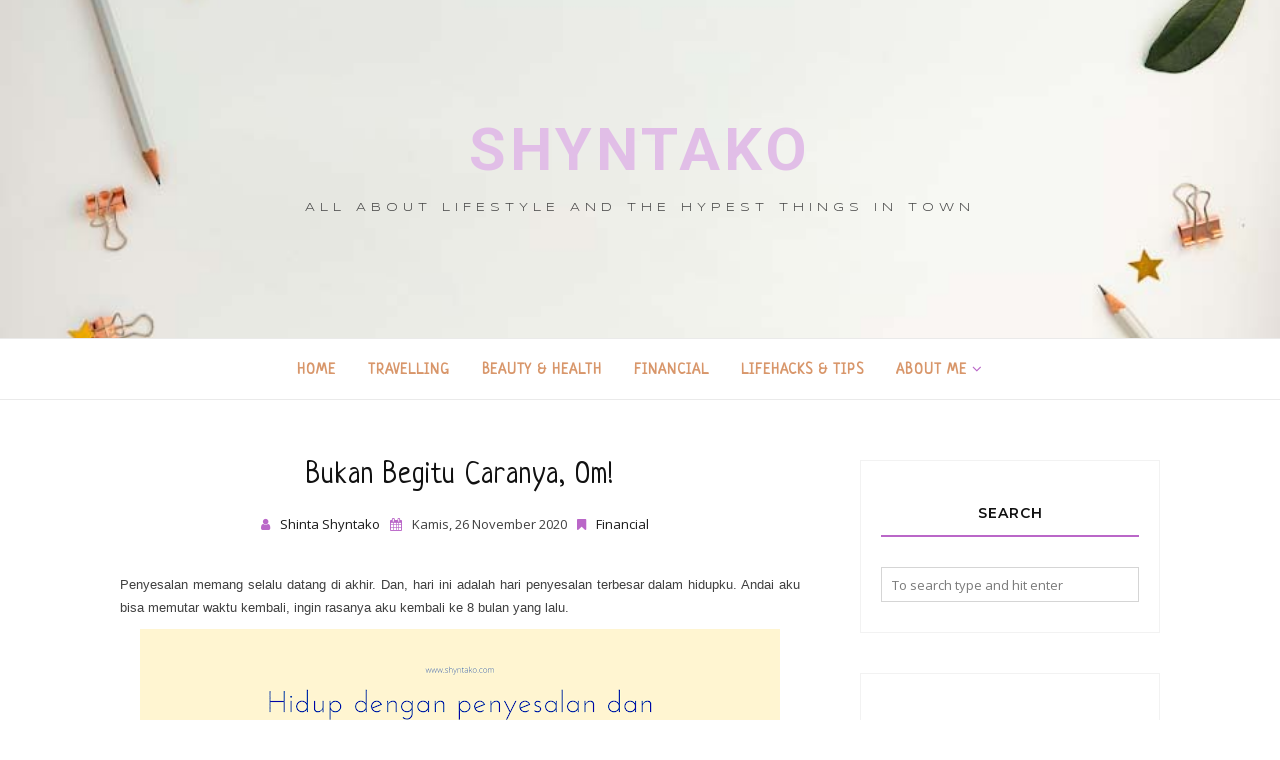

--- FILE ---
content_type: text/html; charset=UTF-8
request_url: https://www.shyntako.com/2020/11/alasan-ampuh-untuk-menolak-sales-asuransi.html?showComment=1606622066499
body_size: 69451
content:
<!DOCTYPE html>
<html class='v2' dir='ltr' xmlns='http://www.w3.org/1999/xhtml' xmlns:b='http://www.google.com/2005/gml/b' xmlns:data='http://www.google.com/2005/gml/data' xmlns:expr='http://www.google.com/2005/gml/expr'>
<head>
<script async='async' crossorigin='anonymous' src='https://pagead2.googlesyndication.com/pagead/js/adsbygoogle.js?client=ca-pub-5492674209175853'></script>
<!-- Google Tag Manager -->
<script>(function(w,d,s,l,i){w[l]=w[l]||[];w[l].push({'gtm.start':
new Date().getTime(),event:'gtm.js'});var f=d.getElementsByTagName(s)[0],
j=d.createElement(s),dl=l!='dataLayer'?'&l='+l:'';j.async=true;j.src=
'https://www.googletagmanager.com/gtm.js?id='+i+dl;f.parentNode.insertBefore(j,f);
})(window,document,'script','dataLayer','GTM-PJ4KPX8');</script>
<!-- End Google Tag Manager -->
<style type='text/css'>@font-face{font-family:'Lato';font-style:normal;font-weight:400;font-display:swap;src:url(//fonts.gstatic.com/s/lato/v25/S6uyw4BMUTPHjxAwXiWtFCfQ7A.woff2)format('woff2');unicode-range:U+0100-02BA,U+02BD-02C5,U+02C7-02CC,U+02CE-02D7,U+02DD-02FF,U+0304,U+0308,U+0329,U+1D00-1DBF,U+1E00-1E9F,U+1EF2-1EFF,U+2020,U+20A0-20AB,U+20AD-20C0,U+2113,U+2C60-2C7F,U+A720-A7FF;}@font-face{font-family:'Lato';font-style:normal;font-weight:400;font-display:swap;src:url(//fonts.gstatic.com/s/lato/v25/S6uyw4BMUTPHjx4wXiWtFCc.woff2)format('woff2');unicode-range:U+0000-00FF,U+0131,U+0152-0153,U+02BB-02BC,U+02C6,U+02DA,U+02DC,U+0304,U+0308,U+0329,U+2000-206F,U+20AC,U+2122,U+2191,U+2193,U+2212,U+2215,U+FEFF,U+FFFD;}@font-face{font-family:'Lato';font-style:normal;font-weight:700;font-display:swap;src:url(//fonts.gstatic.com/s/lato/v25/S6u9w4BMUTPHh6UVSwaPGQ3q5d0N7w.woff2)format('woff2');unicode-range:U+0100-02BA,U+02BD-02C5,U+02C7-02CC,U+02CE-02D7,U+02DD-02FF,U+0304,U+0308,U+0329,U+1D00-1DBF,U+1E00-1E9F,U+1EF2-1EFF,U+2020,U+20A0-20AB,U+20AD-20C0,U+2113,U+2C60-2C7F,U+A720-A7FF;}@font-face{font-family:'Lato';font-style:normal;font-weight:700;font-display:swap;src:url(//fonts.gstatic.com/s/lato/v25/S6u9w4BMUTPHh6UVSwiPGQ3q5d0.woff2)format('woff2');unicode-range:U+0000-00FF,U+0131,U+0152-0153,U+02BB-02BC,U+02C6,U+02DA,U+02DC,U+0304,U+0308,U+0329,U+2000-206F,U+20AC,U+2122,U+2191,U+2193,U+2212,U+2215,U+FEFF,U+FFFD;}@font-face{font-family:'Montserrat';font-style:normal;font-weight:400;font-display:swap;src:url(//fonts.gstatic.com/s/montserrat/v31/JTUSjIg1_i6t8kCHKm459WRhyyTh89ZNpQ.woff2)format('woff2');unicode-range:U+0460-052F,U+1C80-1C8A,U+20B4,U+2DE0-2DFF,U+A640-A69F,U+FE2E-FE2F;}@font-face{font-family:'Montserrat';font-style:normal;font-weight:400;font-display:swap;src:url(//fonts.gstatic.com/s/montserrat/v31/JTUSjIg1_i6t8kCHKm459W1hyyTh89ZNpQ.woff2)format('woff2');unicode-range:U+0301,U+0400-045F,U+0490-0491,U+04B0-04B1,U+2116;}@font-face{font-family:'Montserrat';font-style:normal;font-weight:400;font-display:swap;src:url(//fonts.gstatic.com/s/montserrat/v31/JTUSjIg1_i6t8kCHKm459WZhyyTh89ZNpQ.woff2)format('woff2');unicode-range:U+0102-0103,U+0110-0111,U+0128-0129,U+0168-0169,U+01A0-01A1,U+01AF-01B0,U+0300-0301,U+0303-0304,U+0308-0309,U+0323,U+0329,U+1EA0-1EF9,U+20AB;}@font-face{font-family:'Montserrat';font-style:normal;font-weight:400;font-display:swap;src:url(//fonts.gstatic.com/s/montserrat/v31/JTUSjIg1_i6t8kCHKm459WdhyyTh89ZNpQ.woff2)format('woff2');unicode-range:U+0100-02BA,U+02BD-02C5,U+02C7-02CC,U+02CE-02D7,U+02DD-02FF,U+0304,U+0308,U+0329,U+1D00-1DBF,U+1E00-1E9F,U+1EF2-1EFF,U+2020,U+20A0-20AB,U+20AD-20C0,U+2113,U+2C60-2C7F,U+A720-A7FF;}@font-face{font-family:'Montserrat';font-style:normal;font-weight:400;font-display:swap;src:url(//fonts.gstatic.com/s/montserrat/v31/JTUSjIg1_i6t8kCHKm459WlhyyTh89Y.woff2)format('woff2');unicode-range:U+0000-00FF,U+0131,U+0152-0153,U+02BB-02BC,U+02C6,U+02DA,U+02DC,U+0304,U+0308,U+0329,U+2000-206F,U+20AC,U+2122,U+2191,U+2193,U+2212,U+2215,U+FEFF,U+FFFD;}@font-face{font-family:'Montserrat';font-style:normal;font-weight:500;font-display:swap;src:url(//fonts.gstatic.com/s/montserrat/v31/JTUSjIg1_i6t8kCHKm459WRhyyTh89ZNpQ.woff2)format('woff2');unicode-range:U+0460-052F,U+1C80-1C8A,U+20B4,U+2DE0-2DFF,U+A640-A69F,U+FE2E-FE2F;}@font-face{font-family:'Montserrat';font-style:normal;font-weight:500;font-display:swap;src:url(//fonts.gstatic.com/s/montserrat/v31/JTUSjIg1_i6t8kCHKm459W1hyyTh89ZNpQ.woff2)format('woff2');unicode-range:U+0301,U+0400-045F,U+0490-0491,U+04B0-04B1,U+2116;}@font-face{font-family:'Montserrat';font-style:normal;font-weight:500;font-display:swap;src:url(//fonts.gstatic.com/s/montserrat/v31/JTUSjIg1_i6t8kCHKm459WZhyyTh89ZNpQ.woff2)format('woff2');unicode-range:U+0102-0103,U+0110-0111,U+0128-0129,U+0168-0169,U+01A0-01A1,U+01AF-01B0,U+0300-0301,U+0303-0304,U+0308-0309,U+0323,U+0329,U+1EA0-1EF9,U+20AB;}@font-face{font-family:'Montserrat';font-style:normal;font-weight:500;font-display:swap;src:url(//fonts.gstatic.com/s/montserrat/v31/JTUSjIg1_i6t8kCHKm459WdhyyTh89ZNpQ.woff2)format('woff2');unicode-range:U+0100-02BA,U+02BD-02C5,U+02C7-02CC,U+02CE-02D7,U+02DD-02FF,U+0304,U+0308,U+0329,U+1D00-1DBF,U+1E00-1E9F,U+1EF2-1EFF,U+2020,U+20A0-20AB,U+20AD-20C0,U+2113,U+2C60-2C7F,U+A720-A7FF;}@font-face{font-family:'Montserrat';font-style:normal;font-weight:500;font-display:swap;src:url(//fonts.gstatic.com/s/montserrat/v31/JTUSjIg1_i6t8kCHKm459WlhyyTh89Y.woff2)format('woff2');unicode-range:U+0000-00FF,U+0131,U+0152-0153,U+02BB-02BC,U+02C6,U+02DA,U+02DC,U+0304,U+0308,U+0329,U+2000-206F,U+20AC,U+2122,U+2191,U+2193,U+2212,U+2215,U+FEFF,U+FFFD;}@font-face{font-family:'Montserrat';font-style:normal;font-weight:600;font-display:swap;src:url(//fonts.gstatic.com/s/montserrat/v31/JTUSjIg1_i6t8kCHKm459WRhyyTh89ZNpQ.woff2)format('woff2');unicode-range:U+0460-052F,U+1C80-1C8A,U+20B4,U+2DE0-2DFF,U+A640-A69F,U+FE2E-FE2F;}@font-face{font-family:'Montserrat';font-style:normal;font-weight:600;font-display:swap;src:url(//fonts.gstatic.com/s/montserrat/v31/JTUSjIg1_i6t8kCHKm459W1hyyTh89ZNpQ.woff2)format('woff2');unicode-range:U+0301,U+0400-045F,U+0490-0491,U+04B0-04B1,U+2116;}@font-face{font-family:'Montserrat';font-style:normal;font-weight:600;font-display:swap;src:url(//fonts.gstatic.com/s/montserrat/v31/JTUSjIg1_i6t8kCHKm459WZhyyTh89ZNpQ.woff2)format('woff2');unicode-range:U+0102-0103,U+0110-0111,U+0128-0129,U+0168-0169,U+01A0-01A1,U+01AF-01B0,U+0300-0301,U+0303-0304,U+0308-0309,U+0323,U+0329,U+1EA0-1EF9,U+20AB;}@font-face{font-family:'Montserrat';font-style:normal;font-weight:600;font-display:swap;src:url(//fonts.gstatic.com/s/montserrat/v31/JTUSjIg1_i6t8kCHKm459WdhyyTh89ZNpQ.woff2)format('woff2');unicode-range:U+0100-02BA,U+02BD-02C5,U+02C7-02CC,U+02CE-02D7,U+02DD-02FF,U+0304,U+0308,U+0329,U+1D00-1DBF,U+1E00-1E9F,U+1EF2-1EFF,U+2020,U+20A0-20AB,U+20AD-20C0,U+2113,U+2C60-2C7F,U+A720-A7FF;}@font-face{font-family:'Montserrat';font-style:normal;font-weight:600;font-display:swap;src:url(//fonts.gstatic.com/s/montserrat/v31/JTUSjIg1_i6t8kCHKm459WlhyyTh89Y.woff2)format('woff2');unicode-range:U+0000-00FF,U+0131,U+0152-0153,U+02BB-02BC,U+02C6,U+02DA,U+02DC,U+0304,U+0308,U+0329,U+2000-206F,U+20AC,U+2122,U+2191,U+2193,U+2212,U+2215,U+FEFF,U+FFFD;}@font-face{font-family:'Neucha';font-style:normal;font-weight:400;font-display:swap;src:url(//fonts.gstatic.com/s/neucha/v18/q5uGsou0JOdh94bfuQltKRZUgbxR.woff2)format('woff2');unicode-range:U+0301,U+0400-045F,U+0490-0491,U+04B0-04B1,U+2116;}@font-face{font-family:'Neucha';font-style:normal;font-weight:400;font-display:swap;src:url(//fonts.gstatic.com/s/neucha/v18/q5uGsou0JOdh94bfvQltKRZUgQ.woff2)format('woff2');unicode-range:U+0000-00FF,U+0131,U+0152-0153,U+02BB-02BC,U+02C6,U+02DA,U+02DC,U+0304,U+0308,U+0329,U+2000-206F,U+20AC,U+2122,U+2191,U+2193,U+2212,U+2215,U+FEFF,U+FFFD;}@font-face{font-family:'Open Sans';font-style:normal;font-weight:400;font-stretch:100%;font-display:swap;src:url(//fonts.gstatic.com/s/opensans/v44/memSYaGs126MiZpBA-UvWbX2vVnXBbObj2OVZyOOSr4dVJWUgsjZ0B4taVIUwaEQbjB_mQ.woff2)format('woff2');unicode-range:U+0460-052F,U+1C80-1C8A,U+20B4,U+2DE0-2DFF,U+A640-A69F,U+FE2E-FE2F;}@font-face{font-family:'Open Sans';font-style:normal;font-weight:400;font-stretch:100%;font-display:swap;src:url(//fonts.gstatic.com/s/opensans/v44/memSYaGs126MiZpBA-UvWbX2vVnXBbObj2OVZyOOSr4dVJWUgsjZ0B4kaVIUwaEQbjB_mQ.woff2)format('woff2');unicode-range:U+0301,U+0400-045F,U+0490-0491,U+04B0-04B1,U+2116;}@font-face{font-family:'Open Sans';font-style:normal;font-weight:400;font-stretch:100%;font-display:swap;src:url(//fonts.gstatic.com/s/opensans/v44/memSYaGs126MiZpBA-UvWbX2vVnXBbObj2OVZyOOSr4dVJWUgsjZ0B4saVIUwaEQbjB_mQ.woff2)format('woff2');unicode-range:U+1F00-1FFF;}@font-face{font-family:'Open Sans';font-style:normal;font-weight:400;font-stretch:100%;font-display:swap;src:url(//fonts.gstatic.com/s/opensans/v44/memSYaGs126MiZpBA-UvWbX2vVnXBbObj2OVZyOOSr4dVJWUgsjZ0B4jaVIUwaEQbjB_mQ.woff2)format('woff2');unicode-range:U+0370-0377,U+037A-037F,U+0384-038A,U+038C,U+038E-03A1,U+03A3-03FF;}@font-face{font-family:'Open Sans';font-style:normal;font-weight:400;font-stretch:100%;font-display:swap;src:url(//fonts.gstatic.com/s/opensans/v44/memSYaGs126MiZpBA-UvWbX2vVnXBbObj2OVZyOOSr4dVJWUgsjZ0B4iaVIUwaEQbjB_mQ.woff2)format('woff2');unicode-range:U+0307-0308,U+0590-05FF,U+200C-2010,U+20AA,U+25CC,U+FB1D-FB4F;}@font-face{font-family:'Open Sans';font-style:normal;font-weight:400;font-stretch:100%;font-display:swap;src:url(//fonts.gstatic.com/s/opensans/v44/memSYaGs126MiZpBA-UvWbX2vVnXBbObj2OVZyOOSr4dVJWUgsjZ0B5caVIUwaEQbjB_mQ.woff2)format('woff2');unicode-range:U+0302-0303,U+0305,U+0307-0308,U+0310,U+0312,U+0315,U+031A,U+0326-0327,U+032C,U+032F-0330,U+0332-0333,U+0338,U+033A,U+0346,U+034D,U+0391-03A1,U+03A3-03A9,U+03B1-03C9,U+03D1,U+03D5-03D6,U+03F0-03F1,U+03F4-03F5,U+2016-2017,U+2034-2038,U+203C,U+2040,U+2043,U+2047,U+2050,U+2057,U+205F,U+2070-2071,U+2074-208E,U+2090-209C,U+20D0-20DC,U+20E1,U+20E5-20EF,U+2100-2112,U+2114-2115,U+2117-2121,U+2123-214F,U+2190,U+2192,U+2194-21AE,U+21B0-21E5,U+21F1-21F2,U+21F4-2211,U+2213-2214,U+2216-22FF,U+2308-230B,U+2310,U+2319,U+231C-2321,U+2336-237A,U+237C,U+2395,U+239B-23B7,U+23D0,U+23DC-23E1,U+2474-2475,U+25AF,U+25B3,U+25B7,U+25BD,U+25C1,U+25CA,U+25CC,U+25FB,U+266D-266F,U+27C0-27FF,U+2900-2AFF,U+2B0E-2B11,U+2B30-2B4C,U+2BFE,U+3030,U+FF5B,U+FF5D,U+1D400-1D7FF,U+1EE00-1EEFF;}@font-face{font-family:'Open Sans';font-style:normal;font-weight:400;font-stretch:100%;font-display:swap;src:url(//fonts.gstatic.com/s/opensans/v44/memSYaGs126MiZpBA-UvWbX2vVnXBbObj2OVZyOOSr4dVJWUgsjZ0B5OaVIUwaEQbjB_mQ.woff2)format('woff2');unicode-range:U+0001-000C,U+000E-001F,U+007F-009F,U+20DD-20E0,U+20E2-20E4,U+2150-218F,U+2190,U+2192,U+2194-2199,U+21AF,U+21E6-21F0,U+21F3,U+2218-2219,U+2299,U+22C4-22C6,U+2300-243F,U+2440-244A,U+2460-24FF,U+25A0-27BF,U+2800-28FF,U+2921-2922,U+2981,U+29BF,U+29EB,U+2B00-2BFF,U+4DC0-4DFF,U+FFF9-FFFB,U+10140-1018E,U+10190-1019C,U+101A0,U+101D0-101FD,U+102E0-102FB,U+10E60-10E7E,U+1D2C0-1D2D3,U+1D2E0-1D37F,U+1F000-1F0FF,U+1F100-1F1AD,U+1F1E6-1F1FF,U+1F30D-1F30F,U+1F315,U+1F31C,U+1F31E,U+1F320-1F32C,U+1F336,U+1F378,U+1F37D,U+1F382,U+1F393-1F39F,U+1F3A7-1F3A8,U+1F3AC-1F3AF,U+1F3C2,U+1F3C4-1F3C6,U+1F3CA-1F3CE,U+1F3D4-1F3E0,U+1F3ED,U+1F3F1-1F3F3,U+1F3F5-1F3F7,U+1F408,U+1F415,U+1F41F,U+1F426,U+1F43F,U+1F441-1F442,U+1F444,U+1F446-1F449,U+1F44C-1F44E,U+1F453,U+1F46A,U+1F47D,U+1F4A3,U+1F4B0,U+1F4B3,U+1F4B9,U+1F4BB,U+1F4BF,U+1F4C8-1F4CB,U+1F4D6,U+1F4DA,U+1F4DF,U+1F4E3-1F4E6,U+1F4EA-1F4ED,U+1F4F7,U+1F4F9-1F4FB,U+1F4FD-1F4FE,U+1F503,U+1F507-1F50B,U+1F50D,U+1F512-1F513,U+1F53E-1F54A,U+1F54F-1F5FA,U+1F610,U+1F650-1F67F,U+1F687,U+1F68D,U+1F691,U+1F694,U+1F698,U+1F6AD,U+1F6B2,U+1F6B9-1F6BA,U+1F6BC,U+1F6C6-1F6CF,U+1F6D3-1F6D7,U+1F6E0-1F6EA,U+1F6F0-1F6F3,U+1F6F7-1F6FC,U+1F700-1F7FF,U+1F800-1F80B,U+1F810-1F847,U+1F850-1F859,U+1F860-1F887,U+1F890-1F8AD,U+1F8B0-1F8BB,U+1F8C0-1F8C1,U+1F900-1F90B,U+1F93B,U+1F946,U+1F984,U+1F996,U+1F9E9,U+1FA00-1FA6F,U+1FA70-1FA7C,U+1FA80-1FA89,U+1FA8F-1FAC6,U+1FACE-1FADC,U+1FADF-1FAE9,U+1FAF0-1FAF8,U+1FB00-1FBFF;}@font-face{font-family:'Open Sans';font-style:normal;font-weight:400;font-stretch:100%;font-display:swap;src:url(//fonts.gstatic.com/s/opensans/v44/memSYaGs126MiZpBA-UvWbX2vVnXBbObj2OVZyOOSr4dVJWUgsjZ0B4vaVIUwaEQbjB_mQ.woff2)format('woff2');unicode-range:U+0102-0103,U+0110-0111,U+0128-0129,U+0168-0169,U+01A0-01A1,U+01AF-01B0,U+0300-0301,U+0303-0304,U+0308-0309,U+0323,U+0329,U+1EA0-1EF9,U+20AB;}@font-face{font-family:'Open Sans';font-style:normal;font-weight:400;font-stretch:100%;font-display:swap;src:url(//fonts.gstatic.com/s/opensans/v44/memSYaGs126MiZpBA-UvWbX2vVnXBbObj2OVZyOOSr4dVJWUgsjZ0B4uaVIUwaEQbjB_mQ.woff2)format('woff2');unicode-range:U+0100-02BA,U+02BD-02C5,U+02C7-02CC,U+02CE-02D7,U+02DD-02FF,U+0304,U+0308,U+0329,U+1D00-1DBF,U+1E00-1E9F,U+1EF2-1EFF,U+2020,U+20A0-20AB,U+20AD-20C0,U+2113,U+2C60-2C7F,U+A720-A7FF;}@font-face{font-family:'Open Sans';font-style:normal;font-weight:400;font-stretch:100%;font-display:swap;src:url(//fonts.gstatic.com/s/opensans/v44/memSYaGs126MiZpBA-UvWbX2vVnXBbObj2OVZyOOSr4dVJWUgsjZ0B4gaVIUwaEQbjA.woff2)format('woff2');unicode-range:U+0000-00FF,U+0131,U+0152-0153,U+02BB-02BC,U+02C6,U+02DA,U+02DC,U+0304,U+0308,U+0329,U+2000-206F,U+20AC,U+2122,U+2191,U+2193,U+2212,U+2215,U+FEFF,U+FFFD;}@font-face{font-family:'Roboto';font-style:normal;font-weight:700;font-stretch:100%;font-display:swap;src:url(//fonts.gstatic.com/s/roboto/v50/KFOMCnqEu92Fr1ME7kSn66aGLdTylUAMQXC89YmC2DPNWuYjalmZiAr0klQmz24O0g.woff2)format('woff2');unicode-range:U+0460-052F,U+1C80-1C8A,U+20B4,U+2DE0-2DFF,U+A640-A69F,U+FE2E-FE2F;}@font-face{font-family:'Roboto';font-style:normal;font-weight:700;font-stretch:100%;font-display:swap;src:url(//fonts.gstatic.com/s/roboto/v50/KFOMCnqEu92Fr1ME7kSn66aGLdTylUAMQXC89YmC2DPNWuYjalmQiAr0klQmz24O0g.woff2)format('woff2');unicode-range:U+0301,U+0400-045F,U+0490-0491,U+04B0-04B1,U+2116;}@font-face{font-family:'Roboto';font-style:normal;font-weight:700;font-stretch:100%;font-display:swap;src:url(//fonts.gstatic.com/s/roboto/v50/KFOMCnqEu92Fr1ME7kSn66aGLdTylUAMQXC89YmC2DPNWuYjalmYiAr0klQmz24O0g.woff2)format('woff2');unicode-range:U+1F00-1FFF;}@font-face{font-family:'Roboto';font-style:normal;font-weight:700;font-stretch:100%;font-display:swap;src:url(//fonts.gstatic.com/s/roboto/v50/KFOMCnqEu92Fr1ME7kSn66aGLdTylUAMQXC89YmC2DPNWuYjalmXiAr0klQmz24O0g.woff2)format('woff2');unicode-range:U+0370-0377,U+037A-037F,U+0384-038A,U+038C,U+038E-03A1,U+03A3-03FF;}@font-face{font-family:'Roboto';font-style:normal;font-weight:700;font-stretch:100%;font-display:swap;src:url(//fonts.gstatic.com/s/roboto/v50/KFOMCnqEu92Fr1ME7kSn66aGLdTylUAMQXC89YmC2DPNWuYjalnoiAr0klQmz24O0g.woff2)format('woff2');unicode-range:U+0302-0303,U+0305,U+0307-0308,U+0310,U+0312,U+0315,U+031A,U+0326-0327,U+032C,U+032F-0330,U+0332-0333,U+0338,U+033A,U+0346,U+034D,U+0391-03A1,U+03A3-03A9,U+03B1-03C9,U+03D1,U+03D5-03D6,U+03F0-03F1,U+03F4-03F5,U+2016-2017,U+2034-2038,U+203C,U+2040,U+2043,U+2047,U+2050,U+2057,U+205F,U+2070-2071,U+2074-208E,U+2090-209C,U+20D0-20DC,U+20E1,U+20E5-20EF,U+2100-2112,U+2114-2115,U+2117-2121,U+2123-214F,U+2190,U+2192,U+2194-21AE,U+21B0-21E5,U+21F1-21F2,U+21F4-2211,U+2213-2214,U+2216-22FF,U+2308-230B,U+2310,U+2319,U+231C-2321,U+2336-237A,U+237C,U+2395,U+239B-23B7,U+23D0,U+23DC-23E1,U+2474-2475,U+25AF,U+25B3,U+25B7,U+25BD,U+25C1,U+25CA,U+25CC,U+25FB,U+266D-266F,U+27C0-27FF,U+2900-2AFF,U+2B0E-2B11,U+2B30-2B4C,U+2BFE,U+3030,U+FF5B,U+FF5D,U+1D400-1D7FF,U+1EE00-1EEFF;}@font-face{font-family:'Roboto';font-style:normal;font-weight:700;font-stretch:100%;font-display:swap;src:url(//fonts.gstatic.com/s/roboto/v50/KFOMCnqEu92Fr1ME7kSn66aGLdTylUAMQXC89YmC2DPNWuYjaln6iAr0klQmz24O0g.woff2)format('woff2');unicode-range:U+0001-000C,U+000E-001F,U+007F-009F,U+20DD-20E0,U+20E2-20E4,U+2150-218F,U+2190,U+2192,U+2194-2199,U+21AF,U+21E6-21F0,U+21F3,U+2218-2219,U+2299,U+22C4-22C6,U+2300-243F,U+2440-244A,U+2460-24FF,U+25A0-27BF,U+2800-28FF,U+2921-2922,U+2981,U+29BF,U+29EB,U+2B00-2BFF,U+4DC0-4DFF,U+FFF9-FFFB,U+10140-1018E,U+10190-1019C,U+101A0,U+101D0-101FD,U+102E0-102FB,U+10E60-10E7E,U+1D2C0-1D2D3,U+1D2E0-1D37F,U+1F000-1F0FF,U+1F100-1F1AD,U+1F1E6-1F1FF,U+1F30D-1F30F,U+1F315,U+1F31C,U+1F31E,U+1F320-1F32C,U+1F336,U+1F378,U+1F37D,U+1F382,U+1F393-1F39F,U+1F3A7-1F3A8,U+1F3AC-1F3AF,U+1F3C2,U+1F3C4-1F3C6,U+1F3CA-1F3CE,U+1F3D4-1F3E0,U+1F3ED,U+1F3F1-1F3F3,U+1F3F5-1F3F7,U+1F408,U+1F415,U+1F41F,U+1F426,U+1F43F,U+1F441-1F442,U+1F444,U+1F446-1F449,U+1F44C-1F44E,U+1F453,U+1F46A,U+1F47D,U+1F4A3,U+1F4B0,U+1F4B3,U+1F4B9,U+1F4BB,U+1F4BF,U+1F4C8-1F4CB,U+1F4D6,U+1F4DA,U+1F4DF,U+1F4E3-1F4E6,U+1F4EA-1F4ED,U+1F4F7,U+1F4F9-1F4FB,U+1F4FD-1F4FE,U+1F503,U+1F507-1F50B,U+1F50D,U+1F512-1F513,U+1F53E-1F54A,U+1F54F-1F5FA,U+1F610,U+1F650-1F67F,U+1F687,U+1F68D,U+1F691,U+1F694,U+1F698,U+1F6AD,U+1F6B2,U+1F6B9-1F6BA,U+1F6BC,U+1F6C6-1F6CF,U+1F6D3-1F6D7,U+1F6E0-1F6EA,U+1F6F0-1F6F3,U+1F6F7-1F6FC,U+1F700-1F7FF,U+1F800-1F80B,U+1F810-1F847,U+1F850-1F859,U+1F860-1F887,U+1F890-1F8AD,U+1F8B0-1F8BB,U+1F8C0-1F8C1,U+1F900-1F90B,U+1F93B,U+1F946,U+1F984,U+1F996,U+1F9E9,U+1FA00-1FA6F,U+1FA70-1FA7C,U+1FA80-1FA89,U+1FA8F-1FAC6,U+1FACE-1FADC,U+1FADF-1FAE9,U+1FAF0-1FAF8,U+1FB00-1FBFF;}@font-face{font-family:'Roboto';font-style:normal;font-weight:700;font-stretch:100%;font-display:swap;src:url(//fonts.gstatic.com/s/roboto/v50/KFOMCnqEu92Fr1ME7kSn66aGLdTylUAMQXC89YmC2DPNWuYjalmbiAr0klQmz24O0g.woff2)format('woff2');unicode-range:U+0102-0103,U+0110-0111,U+0128-0129,U+0168-0169,U+01A0-01A1,U+01AF-01B0,U+0300-0301,U+0303-0304,U+0308-0309,U+0323,U+0329,U+1EA0-1EF9,U+20AB;}@font-face{font-family:'Roboto';font-style:normal;font-weight:700;font-stretch:100%;font-display:swap;src:url(//fonts.gstatic.com/s/roboto/v50/KFOMCnqEu92Fr1ME7kSn66aGLdTylUAMQXC89YmC2DPNWuYjalmaiAr0klQmz24O0g.woff2)format('woff2');unicode-range:U+0100-02BA,U+02BD-02C5,U+02C7-02CC,U+02CE-02D7,U+02DD-02FF,U+0304,U+0308,U+0329,U+1D00-1DBF,U+1E00-1E9F,U+1EF2-1EFF,U+2020,U+20A0-20AB,U+20AD-20C0,U+2113,U+2C60-2C7F,U+A720-A7FF;}@font-face{font-family:'Roboto';font-style:normal;font-weight:700;font-stretch:100%;font-display:swap;src:url(//fonts.gstatic.com/s/roboto/v50/KFOMCnqEu92Fr1ME7kSn66aGLdTylUAMQXC89YmC2DPNWuYjalmUiAr0klQmz24.woff2)format('woff2');unicode-range:U+0000-00FF,U+0131,U+0152-0153,U+02BB-02BC,U+02C6,U+02DA,U+02DC,U+0304,U+0308,U+0329,U+2000-206F,U+20AC,U+2122,U+2191,U+2193,U+2212,U+2215,U+FEFF,U+FFFD;}@font-face{font-family:'Syncopate';font-style:normal;font-weight:400;font-display:swap;src:url(//fonts.gstatic.com/s/syncopate/v24/pe0sMIuPIYBCpEV5eFdCC_e_Kdxic2wp.woff2)format('woff2');unicode-range:U+0100-02BA,U+02BD-02C5,U+02C7-02CC,U+02CE-02D7,U+02DD-02FF,U+0304,U+0308,U+0329,U+1D00-1DBF,U+1E00-1E9F,U+1EF2-1EFF,U+2020,U+20A0-20AB,U+20AD-20C0,U+2113,U+2C60-2C7F,U+A720-A7FF;}@font-face{font-family:'Syncopate';font-style:normal;font-weight:400;font-display:swap;src:url(//fonts.gstatic.com/s/syncopate/v24/pe0sMIuPIYBCpEV5eFdCBfe_Kdxicw.woff2)format('woff2');unicode-range:U+0000-00FF,U+0131,U+0152-0153,U+02BB-02BC,U+02C6,U+02DA,U+02DC,U+0304,U+0308,U+0329,U+2000-206F,U+20AC,U+2122,U+2191,U+2193,U+2212,U+2215,U+FEFF,U+FFFD;}</style>
<style type='text/css'>
/* BLOGGER DEFAULT
=========================== */
.content-outer,.header-outer,.tabs-outer,.main-outer,.main-inner,.footer-outer,.post,.comments,.widget,.date-header,.inline-ad{position:relative;min-height:0;_position:static;_height:1%}.footer-outer{margin-bottom:-1px}.content-inner{padding:10px}.tabs-inner{padding:0 15px}.main-inner{padding:30px 0}.main-inner .column-center-inner,.main-inner .column-left-inner,.main-inner .column-right-inner{padding:0 15px}.footer-inner{padding:30px 15px}.section{margin:0 15px}.widget{margin:30px 0;_margin:0 0 10px}.section:first-child .widget:first-child{margin-top:0}.section:first-child #uds-searchControl+.widget{margin-top:0}.section:last-child .widget:last-child{margin-bottom:0}.tabs:first-child .widget{margin-bottom:0}body .navbar{height:30px;padding:0;margin:0}body .navbar .Navbar{position:absolute;z-index:10;left:0;width:100%;margin:0;padding:0;background:none;border:none}.header-inner .section{margin:0}.header-inner .widget{margin-left:30px;margin-right:30px}.header-inner .Header{margin:0}.header-inner .Header #header-inner{overflow:hidden}.header-inner .Header .titlewrapper{padding:22px 30px 0}.header-inner .Header .descriptionwrapper{padding:0 30px;margin-bottom:25px}.Header h1{margin-bottom:10px}.Header .description{margin:.5em 0 10px;padding:0 2px}a img{border:none;position:relative}h1,h2,h3,h4{margin:0;position:relative}h1 a:hover{text-decoration:none}h3 a:hover{text-decoration:none}.tabs .widget h2{display:none}.tabs .widget ul,.tabs .widget ul{margin:0;padding:0;overflow:hidden;list-style:none}.tabs .widget li,.tabs .widget li{margin:0;padding:0;float:left}.tabs .widget li a:hover{text-decoration:none}.widget{line-height:1.4}.widget ul{padding:0 0 0 1.25em;margin:0;line-height:1.2}.BlogList ul{padding:0}.BlogList li .blog-content{position:relative}.widget li,.BlogArchive #ArchiveList ul.flat li{padding:.25em 0;margin:0;text-indent:0}.widget .post-body ul{padding:0 2.5em;margin:.5em 0;line-height:1.4}.widget .post-body li{margin-bottom:.25em;padding-top:0;padding-bottom:0}.item-control{display:none}.item-control a,.item-action a{text-decoration:none !important}.widget-item-control{float:right;height:20px;margin-top:-20px;position:relative;z-index:10}.widget-item-control a{opacity:.5}.widget-item-control a:hover{opacity:1}.widget .widget-item-control a img{border:none;padding:none;background:none;-moz-box-shadow:none;-webkit-box-shadow:none;-ie-box-shadow:none;box-shadow:none}.post-body{width:100%;_overflow:hidden}.post-header,.post-footer{line-height:1.6}.post-footer-line>*{margin-right:1em}.post-footer-line>*:last-child{margin-right:0}.post-timestamp{margin-left:-1em}.post-footer-line>*:first-child{margin-left:0}.post .tr-caption-container{position:relative}.inline-ad{margin:2em 0;text-align:center;line-height:0}#comments .comment-author{padding-left:25px}.comment-body{margin:.5em 25px}.comment-footer{margin:.5em 25px 1.5em}.comment-body p{margin:0}#comments .avatar-comment-indent .comment-author{margin-left:-45px;padding-left:45px}.deleted-comment{font-style:italic;opacity:.5}.Profile img{margin:0 .75em .5em 0}.Profile .profile-datablock{margin:0 0 .5em}dt{font-weight:bold}table.section-columns td.first.columns-cell{border-left:none}#layout .header-outer,#layout .tabs-outer,#layout .main-outer,#layout .footer-outer{margin:5px 0}#layout .cap-top,#layout .cap-bottom{display:none}#layout .region-inner{padding:0 10px;margin:0}#layout .main-inner .column-center-inner,#layout .main-inner .column-left-inner,#layout .main-inner .column-right-inner{padding:0 5px}html{height:100%}body{min-height:100%;_height:100%;position:relative}.content{position:relative;word-wrap:break-word}.content-outer,.region-inner{min-height:0;margin:0 auto}.columns{zoom:1}.loading .columns{overflow:hidden}.columns-inner{_height:1%;min-height:0}.column-center-outer,.column-left-outer,.column-right-outer{position:relative;float:left;_display:inline;_overflow:hidden}.column-center-outer{width:100%}.column-left-outer{margin-left:-100%}.fauxcolumns{position:relative;_height:1%}.fauxcolumn-outer{position:absolute;top:0;bottom:0;height:expression(this.parentNode.offsetHeight + 'px');overflow:hidden}.fauxcolumn-outer .fauxborder-left,.fauxcolumn-outer .fauxborder-right,.fauxcolumn-inner{height:100%}.fauxcolumn-left-outer{left:0}.fauxcolumn-right-outer{right:0}.cap-top,.cap-bottom{position:relative;height:0;background-repeat:repeat-x}.cap-top .cap-left,.cap-top .cap-right,.cap-bottom .cap-left,.cap-bottom .cap-right{height:100%;background-repeat:no-repeat}.cap-top,.cap-top .cap-left{background-position:top left}.cap-bottom,.cap-bottom .cap-left{background-position:bottom left}.cap-top .cap-left,.cap-bottom .cap-left{float:left}.cap-top .cap-right{background-position:top right;float:right}.cap-bottom .cap-right{background-position:bottom right;float:right}.fauxborder-left{background-position:top left;background-repeat:repeat-y;position:relative;_height:1%}.fauxborder-right{background-position:top right;background-repeat:repeat-y;position:absolute;right:0;height:100%;_height:expression(this.parentNode.offsetHeight + 'px')}table.section-columns{border:none;table-layout:fixed;width:100%;position:relative}table.columns-2 td.columns-cell{width:50%}table.columns-3 td.columns-cell{width:33.33%}table.columns-4 td.columns-cell{width:25%}table.section-columns td.columns-cell{vertical-align:top}.body-fauxcolumns,.content-fauxcolumns{position:absolute;top:0;left:0;z-index:-1;height:100%;_height:expression(this.parentNode.offsetHeight + 'px');width:100%;overflow:hidden}.body-fauxcolumns .fauxcolumn-outer{width:100%}.content-fauxcolumns .fauxcolumn-outer{position:relative;overflow:visible;height:100%;margin:0 auto}.content-fauxcolumns .fauxcolumn-left{width:100%}section,nav,article,aside,hgroup,header,footer{display:block}time,mark{display:inline}.blog-list-container ul{padding-left:0}.blog-list-container ul li{padding-left:0;list-style:none;list-style-image:none;clear:left}.blog-list-container a{text-decoration:none}.blog-list-container a:hover{text-decoration:underline}.blog-list-container .blog-content{float:left;margin:0 0 5px 5px;text-indent:0;width:85%}.blog-list-container .blog-icon{float:left;margin-top:2px;vertical-align:top;text-indent:0;width:16px}.blog-list-container .item-thumbnail{float:left;margin:2px 5px 5px 0}.blog-list-container .item-time{font-size:95%;font-style:italic;clear:left}.blog-list-title{font-weight:bold}.blog-list-container .show-option{font-size:75%;text-align:right}.contact-form-widget{height:320;margin-left:0;max-width:250px;padding:0;padding-top:0;width:100%}.contact-form-success-message{background:#f9edbe;border:0 solid #f0c36d;bottom:0;box-shadow:0 2px 4px rgba(0,0,0,.2);color:#222;font-size:11px;line-height:19px;margin-left:0;opacity:1;position:static;text-align:center}.contact-form-error-message{background:#f9edbe;border:0 solid #f0c36d;bottom:0;box-shadow:0 2px 4px rgba(0,0,0,.2);color:#666;font-size:11px;font-weight:bold;line-height:19px;margin-left:0;opacity:1;position:static;text-align:center}.contact-form-success-message-with-border{background:#f9edbe;border:1px solid #f0c36d;bottom:0;box-shadow:0 2px 4px rgba(0,0,0,.2);color:#222;font-size:11px;line-height:19px;margin-left:0;opacity:1;position:static;text-align:center}.contact-form-error-message-with-border{background:#f9edbe;border:1px solid #f0c36d;bottom:0;box-shadow:0 2px 4px rgba(0,0,0,.2);color:#666;font-size:11px;font-weight:bold;line-height:19px;margin-left:0;opacity:1;position:static;text-align:center}.contact-form-cross{height:11px;margin:0 5px;vertical-align:-8.5%;width:11px}.contact-form-email,.contact-form-name{background:#fff;background-color:#fff;border:1px solid #d9d9d9;border-top:1px solid #c0c0c0;box-sizing:border-box;color:#333;display:inline-block;font-family:Arial,sans-serif;font-size:13px;height:24px;margin:0;margin-top:5px;padding:0;vertical-align:top}.contact-form-email-message{background:#fff;background-color:#fff;border:1px solid #d9d9d9;border-top:1px solid #c0c0c0;box-sizing:border-box;color:#333;display:inline-block;font-family:Arial,sans-serif;font-size:13px;margin:0;margin-top:5px;padding:0;vertical-align:top}.contact-form-email:hover,.contact-form-name:hover,.contact-form-email-message:hover{border:1px solid #b9b9b9;border-top:1px solid #a0a0a0;box-shadow:inset 0 1px 2px rgba(0,0,0,.1)}.contact-form-email:focus,.contact-form-name:focus,.contact-form-email-message:focus{border:1px solid #4d90fe;box-shadow:inset 0 1px 2px rgba(0,0,0,.3);outline:none}.contact-form-name,.contact-form-email,.contact-form-email-message{max-width:220px;width:100%}.contact-form-button{-webkit-border-radius:2px;-moz-border-radius:2px;-webkit-transition:all .218s;-moz-transition:all .218s;-o-transition:all .218s;-webkit-user-select:none;-moz-user-select:none;background-color:#f5f5f5;background-image:-webkit-gradient(linear,left top,left bottom,from(#f5f5f5),to(#f1f1f1));background-image:-webkit-linear-gradient(top,#f5f5f5,#f1f1f1);background-image:-moz-linear-gradient(top,#f5f5f5,#f1f1f1);background-image:-ms-linear-gradient(top,#f5f5f5,#f1f1f1);background-image:-o-linear-gradient(top,#f5f5f5,#f1f1f1);background-image:linear-gradient(top,#f5f5f5,#f1f1f1);border:1px solid #dcdcdc;border:1px solid rgba(0,0,0,.1);border-radius:2px;color:#444;cursor:default;display:inline-block;filter:progid:DXImageTransform.Microsoft.gradient(startColorStr='#f5f5f5',EndColorStr='#f1f1f1');font-family:"Arial","Helvetica",sans-serif;font-size:11px;font-weight:bold;height:24px;line-height:24px;margin-left:0;min-width:54px;*min-width:70px;padding:0 8px;text-align:center;transition:all .218s}.contact-form-button:hover,.contact-form-button.hover{-moz-box-shadow:0 1px 1px rgba(0,0,0,.1);-moz-transition:all 0;-o-transition:all 0;-webkit-box-shadow:0 1px 1px rgba(0,0,0,.1);-webkit-transition:all 0;background-color:#f8f8f8;background-image:-webkit-gradient(linear,left top,left bottom,from(#f8f8f8),to(#f1f1f1));background-image:-webkit-linear-gradient(top,#f8f8f8,#f1f1f1);background-image:-moz-linear-gradient(top,#f8f8f8,#f1f1f1);background-image:-ms-linear-gradient(top,#f8f8f8,#f1f1f1);background-image:-o-linear-gradient(top,#f8f8f8,#f1f1f1);background-image:linear-gradient(top,#f8f8f8,#f1f1f1);border:1px solid #c6c6c6;box-shadow:0 1px 1px rgba(0,0,0,.1);color:#222;filter:progid:DXImageTransform.Microsoft.gradient(startColorStr='#f8f8f8',EndColorStr='#f1f1f1');transition:all 0}.contact-form-button.focus,.contact-form-button.right.focus,.contact-form-button.mid.focus,.contact-form-button.left.focus{border:1px solid #4d90fe;outline:none;z-index:4 !important}.contact-form-button-submit:focus,.contact-form-button-submit.focus{-moz-box-shadow:inset 0 0 0 1px rgba(255,255,255,.5);-webkit-box-shadow:inset 0 0 0 1px rgba(255,255,255,.5);box-shadow:inset 0 0 0 1px rgba(255,255,255,.5)}.contact-form-button-submit:focus,.contact-form-button-submit.focus{border-color:#404040}.contact-form-button-submit:focus:hover,.contact-form-button-submit.focus:hover{-moz-box-shadow:inset 0 0 0 1px #fff,0 1px 1px rgba(0,0,0,.1);-webkit-box-shadow:inset 0 0 0 1px #fff,0 1px 1px rgba(0,0,0,.1);box-shadow:inset 0 0 0 1px #fff,0 1px 1px rgba(0,0,0,.1)}.contact-form-button-submit{background-color:#666;background-image:-webkit-gradient(linear,left top,left bottom,from(#777),to(#555));background-image:-webkit-linear-gradient(top,#777,#555);background-image:-moz-linear-gradient(top,#777,#555);background-image:-ms-linear-gradient(top,#777,#555);background-image:-o-linear-gradient(top,#777,#555);background-image:linear-gradient(top,#777,#555);border:1px solid #505050;color:#fff;filter:progid:DXImageTransform.Microsoft.gradient(startColorStr='#777777',EndColorStr='#555555')}.contact-form-button-submit:hover{background-color:#555;background-image:-webkit-gradient(linear,left top,left bottom,from(#666),to(#444));background-image:-webkit-linear-gradient(top,#666,#444);background-image:-moz-linear-gradient(top,#666,#444);background-image:-ms-linear-gradient(top,#666,#444);background-image:-o-linear-gradient(top,#666,#444);background-image:linear-gradient(top,#666,#444);border:1px solid #404040;color:#fff;filter:progid:DXImageTransform.Microsoft.gradient(startColorStr='#666666',EndColorStr='#444444')}.contact-form-button-submit:active,.contact-form-button-submit:focus:active,.contact-form-button-submit.focus:active{-webkit-box-shadow:inset 0 1px 2px rgba(0,0,0,.3);-moz-box-shadow:inset 0 1px 2px rgba(0,0,0,.3);box-shadow:inset 0 1px 2px rgba(0,0,0,.3)}.contact-form-button-submit{background-color:#4d90fe;background-image:-webkit-gradient(linear,left top,left bottom,from(#4d90fe),to(#4787ed));background-image:-webkit-linear-gradient(top,#4d90fe,#4787ed);background-image:-moz-linear-gradient(top,#4d90fe,#4787ed);background-image:-ms-linear-gradient(top,#4d90fe,#4787ed);background-image:-o-linear-gradient(top,#4d90fe,#4787ed);background-image:linear-gradient(top,#4d90fe,#4787ed);border-color:#3079ed;filter:progid:DXImageTransform.Microsoft.gradient(startColorStr='#4d90fe',EndColorStr='#4787ed')}.contact-form-button-submit:hover{background-color:#357ae8;background-image:-webkit-gradient(linear,left top,left bottom,from(#4d90fe),to(#357ae8));background-image:-webkit-linear-gradient(top,#4d90fe,#357ae8);background-image:-moz-linear-gradient(top,#4d90fe,#357ae8);background-image:-ms-linear-gradient(top,#4d90fe,#357ae8);background-image:-o-linear-gradient(top,#4d90fe,#357ae8);background-image:linear-gradient(top,#4d90fe,#357ae8);border-color:#2f5bb7;filter:progid:DXImageTransform.Microsoft.gradient(startColorStr='#4d90fe',EndColorStr='#357ae8')}.contact-form-button.disabled,.contact-form-button.disabled:hover,.contact-form-button.disabled:active{background:none;border:1px solid #f3f3f3;border:1px solid rgba(0,0,0,.05);color:#b8b8b8;cursor:default;pointer-events:none}.contact-form-button-submit.disabled,.contact-form-button-submit.disabled:hover,.contact-form-button-submit.disabled:active{-ms-filter:"progid:DXImageTransform.Microsoft.Alpha(Opacity=50)";background-color:#666;border:1px solid #505050;color:#fff;filter:alpha(opacity=50);opacity:.5}.contact-form-button-submit.disabled,.contact-form-button-submit.disabled:hover,.contact-form-button-submit.disabled:active{background-color:#4d90fe;border-color:#3079ed}div.gsc-control{width:100%}.cse-status{color:#676767;font-size:11px;margin:10px;padding:4px}#uds-searchControl{position:relative}#uds-searchClearResults{position:absolute;top:15px;right:-3px;display:none;border-width:1px;border-style:solid;padding:0;height:9px;width:9px}#uds-searchControl .gsc-results{padding:1em 1em 0 1em;margin:0 0 2em;border-width:1px;border-style:solid;width:auto}#uds-searchControl .gsc-resultsHeader{display:none}#uds-searchControl .gsc-tabsArea{float:left;position:relative;top:1px;padding-right:10px}#uds-searchControl .gsc-tabHeader{float:left;line-height:1.7}#uds-searchControl .gsc-tabHeader.gsc-tabhActive{border-width:2px 1px 0 1px;border-style:solid;font-weight:bold}#uds-searchControl .gsc-tabHeader.gsc-tabhInactive{border-width:0;border-style:solid;padding-top:2px}#uds-searchControl .gsc-resultsbox-visible{clear:left}#uds-searchControl .gs-result .gs-title,#uds-searchControl .gsc-results .gsc-trailing-more-results{line-height:1.5em}#uds-searchControl .gs-relativePublishedDate,#uds-searchControl .gs-publishedDate{line-height:1.3em}#uds-searchControl .gs-result a.gs-visibleUrl,#uds-searchControl .gs-result .gs-visibleUrl{line-height:1.3em;font-size:95%}#uds-searchControl .gs-result .gs-snippet{margin:.25em 0;line-height:1.2em}#uds-searchControl .gs-no-results-result .gs-snippet,#uds-searchControl .gs-error-result .gs-snippet{border:none;background-color:transparent;font-style:italic}.Example{}.FollowByEmail .follow-by-email-inner{position:relative}.FollowByEmail .follow-by-email-inner span{display:block;position:relative;margin-right:74px}.FollowByEmail .follow-by-email-inner input{font-family:arial,sans-serif}.FollowByEmail .follow-by-email-inner::-webkit-input-placeholder,.FollowByEmail .follow-by-email-inner input:-moz-placeholder{font-size:13px;font-family:arial,sans-serif;color:#999}.FollowByEmail .follow-by-email-inner .follow-by-email-address{width:100%;height:22px;font-size:13px;border:1px inset}.FollowByEmail .follow-by-email-inner .follow-by-email-submit{width:60px;margin:0;margin-left:8px;border:0;border-radius:2px;-moz-border-radius:2px;background:#000 ;background:rgba(0,0,0,.6);color:#fff;cursor:pointer;font-size:13px;height:26px;z-index:0}.FollowByEmail .widget-item-control{margin-top:5px}a.follower-link{cursor:pointer}a.next-page-link{cursor:pointer}.follower{width:32px;height:32px;float:left;margin:2px}.follower img{width:32px;clip:rect(0,32px,32px,0);position:absolute}div.clear{clear:both}.label-size-1{font-size:80%;filter:alpha(80);opacity:.8}.label-size-2{font-size:90%;filter:alpha(90);opacity:.9}.label-size-3{font-size:100%}.label-size-4{font-size:120%}.label-size-5{font-size:160%}.cloud-label-widget-content{text-align:justify}.label-count{white-space:nowrap}.label-size{line-height:1.2}.quickedit{cursor:pointer}.Navbar iframe{display:block}#navbar-iframe{display:block;height:30px}.crosscol .PageList UL,.footer .PageList UL{list-style:none;margin:0;padding:0}.crosscol .PageList LI,.footer .PageList LI{list-style:none;float:left;padding-right:.75em;margin:.75em;background:none}.crosscol .PageList H2{display:none}.PageList LI A{font-weight:normal}.PageList LI.selected A{font-weight:bold;text-decoration:none}.PlusBadge{}.PlusFollowers{}.PlusOne{}.profile-img{float:left;margin:0 5px 5px}.profile-data{margin:0}.profile-datablock{margin:.5em 0}.profile-name-link{background:no-repeat left top;box-sizing:border-box;display:inline-block;max-width:100%;min-height:20px;padding-left:20px}.profile-textblock{margin:.5em 0}.skip-navigation{background-color:#fff;box-sizing:border-box;color:#000;display:block;height:0;left:0;line-height:50px;overflow:hidden;padding-top:0;position:fixed;text-align:center;top:0;transition:box-shadow .3s,height .3s,padding-top .3s;width:100%;z-index:900}.skip-navigation:focus{box-shadow:0 4px 5px 0 rgba(0,0,0,.14),0 1px 10px 0 rgba(0,0,0,.12),0 2px 4px -1px rgba(0,0,0,.2);height:50px}#main{outline:none}body{overflow-wrap:break-word;word-break:break-word;word-wrap:break-word}.hidden{display:none}.invisible{visibility:hidden}.container:after,.float-container:after{clear:both;content:"";display:table}.clearboth{clear:both}.dim-overlay{background-color:rgba(0,0,0,.54);height:100vh;left:0;position:fixed;top:0;width:100%}#sharing-dim-overlay{background-color:transparent}.main-heading{position:absolute;clip:rect(1px,1px,1px,1px);padding:0;border:0;height:1px;width:1px;overflow:hidden}.loading-spinner-large{animation:mspin-rotate 1568.63ms infinite linear;height:48px;overflow:hidden;position:absolute;width:48px;z-index:200}.loading-spinner-large>div{animation:mspin-revrot 5332ms infinite steps(4)}.loading-spinner-large>div>div{animation:mspin-singlecolor-large-film 1333ms infinite steps(81);background-size:100%;height:48px;width:3888px}.mspin-black-large>div>div,.mspin-grey_54-large>div>div{background-image:url(https://www.blogblog.com/indie/mspin_black_large.svg)}.mspin-white-large>div>div{background-image:url(https://www.blogblog.com/indie/mspin_white_large.svg)}.mspin-grey_54-large{opacity:.54}@keyframes mspin-singlecolor-large-film{from{transform:translateX(0)}to{transform:translateX(-3888px)}}@keyframes mspin-rotate{from{transform:rotate(0)}to{transform:rotate(360deg)}}@keyframes mspin-revrot{from{transform:rotate(0)}to{transform:rotate(-360deg)}}input::-ms-clear{display:none}.blogger-logo,.svg-icon-24.blogger-logo{fill:#ff9800;opacity:1}.widget.Sharing .sharing-button{display:none}.widget.Sharing .sharing-buttons li{padding:0}.widget.Sharing .sharing-buttons li span{display:none}.post-share-buttons{position:relative}.share-buttons .svg-icon-24,.centered-bottom .share-buttons .svg-icon-24{fill:#000}.sharing-open.touch-icon-button:focus .touch-icon,.sharing-open.touch-icon-button:active .touch-icon{background-color:transparent}.share-buttons{background-color:#fff;border-radius:2px;box-shadow:0 2px 2px 0 rgba(0,0,0,.14),0 3px 1px -2px rgba(0,0,0,.2),0 1px 5px 0 rgba(0,0,0,.12);color:#000;list-style:none;margin:0;padding:8px 0;position:absolute;top:-11px;min-width:200px;z-index:101}.share-buttons.hidden{display:none}.sharing-button{background:transparent;border:none;margin:0;outline:none;padding:0;cursor:pointer}.share-buttons li{margin:0;height:48px}.share-buttons li:last-child{margin-bottom:0}.share-buttons li .sharing-platform-button{box-sizing:border-box;cursor:pointer;display:block;height:100%;margin-bottom:0;padding:0 16px;position:relative;width:100%}.share-buttons li .sharing-platform-button:focus,.share-buttons li .sharing-platform-button:hover{background-color:rgba(128,128,128,.1);outline:none}.share-buttons li svg[class^="sharing-"],.share-buttons li svg[class*=" sharing-"]{position:absolute;top:10px}.share-buttons li span.sharing-platform-button,.share-buttons li span.sharing-platform-button{position:relative;top:0}.share-buttons li .platform-sharing-text{display:block;font-size:16px;line-height:48px;white-space:nowrap}.share-buttons li .platform-sharing-text{margin-right:56px}.slideshow-status{color:#676767;font-size:11px;margin:10px;padding:4px}.slideshow-wrapper{display:inline-block;position:relative;width:100%}.slideshow-wrapper:after{content:'';display:block;margin-top:100%}.slideshow-spacer{margin:auto}.slideshow-container{bottom:0;left:0;position:absolute;right:0;top:0}img.gsc-branding-img-noclear{display:inline}.slideshow-container img{display:inline}.Stats .counter-wrapper{display:inline-block;font-size:24px;font-weight:bold;height:30px;line-height:30px;vertical-align:top;direction:ltr}.Stats img{margin-right:10px;vertical-align:top}.Stats .graph-counter-wrapper{color:#fff}.Stats .digit{background:url(https://www.blogger.com/img/widgets/stats-flipper.png) no-repeat left !important;border:1px solid #fff;display:inline-block;height:28px;line-height:28px;margin-left:-1px;position:relative;text-align:center;width:22px}.Stats .blind-plate{border-bottom:1px solid #fff;border-top:1px solid #000;filter:alpha(opacity=65);height:0;left:0;opacity:.65;position:absolute;top:13px;width:22px}.Stats .stage-0{background-position:0 0 !important}.Stats .stage-1{background-position:-22px 0 !important}.Stats .stage-2{background-position:-44px 0 !important}.Stats .stage-3{background-position:-66px 0 !important}#Stats1_content{text-align:center;}.widget.Subscribe{position:static}.widget.Subscribe .widget-content{zoom:1}.subscribe-feed-title{float:left}.subscribe{cursor:pointer;color:#999}.subscribe a{color:#999}.subscribe-wrapper{margin:.5em;padding:0;position:relative;zoom:1}div.subscribe{cursor:pointer;margin:0;padding:0;text-align:left;width:144px}div.subscribe div.top{filter:progid:DXImageTransform.Microsoft.AlphaImageLoader(src='https://resources.blogblog.com/img/widgets/s_top.png',sizingMethod='crop');font-size:1em;padding:4px 0 1px;width:144px}html>body div.subscribe div.top{background:url(https://resources.blogblog.com/img/widgets/s_top.png) top left no-repeat}span.inner{margin:0;padding:0}div.subscribe div.top span.inner{margin:0 5px}.feed-icon{vertical-align:baseline;display:inline}div.subscribe div.bottom{filter:progid:DXImageTransform.Microsoft.AlphaImageLoader(src='https://resources.blogblog.com/img/widgets/s_bottom.png',sizingMethod='crop');font-size:3px;height:3px;line-height:0}.subscribe-wrapper .expanded{position:absolute;top:0;z-index:20}html>body div.subscribe div.bottom{background:url(https://resources.blogblog.com/img/widgets/s_bottom.png) bottom left no-repeat;margin-bottom:0;padding-bottom:0;width:144px}.feed-reader-links{list-style:none;margin:10px 20px;padding:0;position:relative}.subscribe-dropdown-arrow{float:right;margin-right:6px;margin-top:4px}.feed-reader-links{list-style:none;margin:0;padding:0}a.feed-reader-link{display:block;font-weight:normal;margin:.5em;text-decoration:none;z-index:1000}.feed-reader-link img{border:0;display:inline}.Translate a.goog-te-menu-value{text-decoration:none}.Translate .goog-te-menu-value span{color:#000}.Translate .goog-te-gadget a:link.goog-logo-link{font-size:12px;font-weight:bold;color:#444;text-decoration:none}.Translate .goog-te-combo{background-color:#f5f5f5;color:#444;border:1px solid #dcdcdc;padding:6px;font-family:Arial,Helvetica,sans-serif}div.floatingPlayer_ytvb div.playerInnerBox_ytvb .player_ytvb{width:320px;height:260px}.videoBar-status{color:#676767;font-size:11px;margin:10px;padding:4px}.videoBar-container{margin:auto;text-transform:none;font-family:Arial,sans-serif;letter-spacing:normal;word-spacing:normal;clear:both}.wikipedia-search-main-container{max-width:350px}.wikipedia-search-wiki-link{vertical-align:middle;width:8%}.wikipedia-search-input{border:1px solid #d9d9d9;border-top:1px solid #c0c0c0;-webkit-box-sizing:border-box;-moz-box-sizing:border-box;-ms-box-sizing:border-box;box-sizing:border-box;height:28px;padding-left:4px;vertical-align:top;width:60%}.wikipedia-search-input:hover{border:1px solid #b9b9b9;border-top:1px solid #a0a0a0;-webkit-box-shadow:inset 0 1px 2px rgba(0,0,0,.1);-moz-box-shadow:inset 0 1px 2px rgba(0,0,0,.1);-ms-box-shadow:inset 0 1px 2px rgba(0,0,0,.1);box-shadow:inset 0 1px 2px rgba(0,0,0,.1)}.wikipedia-search-input:focus{border:1px solid #4d90fe;-webkit-box-shadow:inset 0 1px 2px rgba(0,0,0,.3);-moz-box-shadow:inset 0 1px 2px rgba(0,0,0,.3);-ms-box-shadow:inset 0 1px 2px rgba(0,0,0,.3);box-shadow:inset 0 1px 2px rgba(0,0,0,.3);outline:none}.wikipedia-search-form{margin:0;overflow:hidden;padding-bottom:0;padding-left:6px}.wikipedia-search-results-header{border-bottom:1px solid #ebebeb;display:none;font-weight:bold;height:19px;padding-top:3px}.wikipedia-search-button{background-color:#4d90fe;background-image:url(https://www.blogger.com/img/anon16-rounded.gif/img/widgets/icon_wikipedia_search.png);background-position:center;background-repeat:no-repeat;border:1px solid #3079ed;-webkit-border-radius:2px;-moz-border-radius:2px;-ms-border-radius:2px;border-radius:2px;color:transparent;font-size:11px;font-weight:bold;height:28px;text-align:center;width:38px}.wikipedia-search-button:hover{background-color:#357ae8;border:1px solid #2f5bb7;color:transparent}.wikipedia-search-button:focus{-webkit-box-shadow:inset 0 0 0 1px #fff;-moz-box-shadow:inset 0 0 0 1px #fff;-ms-box-shadow:inset 0 0 0 1px #fff;box-shadow:inset 0 0 0 1px #fff}.wikipedia-search-results{color:#dd4b39;padding-top:2px}.wikipedia-search-result-link a:link,.wikipedia-search-more a:visited,.wikipedia-search-result-link a:visited{text-decoration:none}.wikipedia-search-more a:hover,.wikipedia-search-result-link a:hover,.wikipedia-search-more a:active,.wikipedia-search-result-link a:active{text-decoration:underline}.wikipedia-search-more a:link{text-decoration:none}.wikipedia-search-main-container{padding-top:5px}.wikipedia-searchtable{position:relative;right:6px}.wikipedia-search-bar{white-space:nowrap}.wikipedia-icon{padding-bottom:5px}.wikipedia-input-box{padding:0 2px}#ArchiveList .toggle{cursor:pointer;font-family:Arial,sans-serif}#ArchiveList .toggle-open{_font-size:1.7em;line-height:.6em}#ArchiveList{text-align:left}#ArchiveList a.post-count-link,#ArchiveList a.post-count-link:link,#ArchiveList a.post-count-link:visited{text-decoration:none}#ArchiveList a.toggle,#ArchiveList a.toggle:link,#ArchiveList a.toggle:visited,#ArchiveList a.toggle:hover{color:inherit;text-decoration:none}.BlogArchive #ArchiveList ul li{background:none;list-style:none;list-style-image:none;list-style-position:outside;border-width:0;padding-left:15px;text-indent:-15px;margin:.25em 0;background-image:none}.BlogArchive #ArchiveList ul ul li{padding-left:1.2em}.BlogArchive #ArchiveList ul{margin:0;padding:0;list-style:none;list-style-image:none;border-width:0}.BlogArchive #ArchiveList ul.posts li{padding-left:1.3em}#ArchiveList .collapsed ul{display:none}.post-footer abbr{border:none}.author-profile{margin:5px 5px 0 0;overflow:hidden}.author-profile img{border:1px solid #efefef;float:left;margin-right:5px}#blog-pager-newer-link{float:left}#blog-pager-older-link{float:right}#blog-pager{text-align:center;overflow:hidden}.backlink-toggle-zippy{padding-right:11px;margin-right:.1em;cursor:pointer;cursor:hand;background:url(https://resources.blogblog.com/img/triangle_ltr.gif) no-repeat left center}.expanded-backlink .backlink-toggle-zippy{background-image:url("https://resources.blogblog.com/img/triangle_open.gif")}.collapsed-backlink .collapseable{display:none}.reactions-label{margin:3px 0 0 0}.reactions-label-cell{line-height:2.3em}.reactions-iframe{background:transparent;height:2.3em;width:100%;border:0}#comment-actions{background:transparent;border:0;padding:0;position:absolute;height:25px}#comments .blogger-comment-icon,.blogger-comment-icon{line-height:16px;background:url(https://www.blogger.com/img/b16-rounded.gif) left no-repeat;padding-left:20px}#comments .openid-comment-icon,.openid-comment-icon{line-height:16px;background:url(https://www.blogger.com/img/openid16-rounded.gif) left no-repeat;padding-left:20px}#comments .anon-comment-icon,.anon-comment-icon{line-height:16px;background:url(https://www.blogger.com/img/anon16-rounded.gif) left no-repeat;padding-left:20px}.comment-form{clear:both;_width:410px}.comment-link{white-space:nowrap}.paging-control-container{float:right;margin:0 6px 0 0;font-size:80%}.unneeded-paging-control{visibility:hidden}#comments-block .avatar-image-container img{-ms-interpolation-mode:bicubic;border:1px solid #ccc;float:right}#comments-block .avatar-image-container.avatar-stock img{border-width:0;padding:1px}#comments-block .avatar-image-container{height:37px;left:-45px;position:absolute;width:37px}#comments-block.avatar-comment-indent{margin-left:45px;position:relative}#comments-block.avatar-comment-indent dd{margin-left:0}iframe.avatar-hovercard-iframe{border:0 none;padding:0;width:25em;height:9.4em;margin:.5em}.comments{clear:both;margin-top:10px;margin-bottom:0}.comments .comments-content{margin-bottom:16px}.comments .comment .comment-actions a{padding-right:5px;padding-top:5px}.comments .comment .comment-actions a:hover{text-decoration:underline}.comments .comments-content .comment-thread ol{list-style-type:none;padding:0;text-align:left}.comments .comments-content .inline-thread{padding:.5em 1em}.comments .comments-content .comment-thread{margin:8px 0}.comments .comments-content .comment-thread:empty{display:none}.comments .comments-content .comment-replies{margin-left:36px;margin-top:1em}.comments .comments-content .comment{margin-bottom:16px;padding-bottom:8px}.comments .comments-content .comment:first-child{padding-top:16px}.comments .comments-content .comment:last-child{border-bottom:0;padding-bottom:0}.comments .comments-content .comment-body{position:relative}.comments .comments-content .user{font-style:normal;font-weight:bold}.comments .comments-content .icon.blog-author{display:inline-block;height:18px;margin:0 0 -4px 6px;width:18px}.comments .comments-content .datetime{margin-left:6px}.comments .comments-content .comment-header,.comments .comments-content .comment-content{margin:0 0 8px}.comments .comments-content .comment-content{text-align:justify}.comments .comments-content .owner-actions{position:absolute;right:0;top:0}.comments .comments-replybox{border:none;height:250px;width:100%}.comments .comment-replybox-single{margin-left:48px;margin-top:5px}.comments .comment-replybox-thread{margin-top:5px}.comments .comments-content .loadmore a{display:block;padding:10px 16px;text-align:center}.comments .thread-toggle{cursor:pointer;display:inline-block}.comments .continue{cursor:pointer}.comments .continue a{display:block;font-weight:bold;padding:.5em}.comments .comments-content .loadmore{cursor:pointer;margin-top:3em;max-height:3em}.comments .comments-content .loadmore.loaded{max-height:0;opacity:0;overflow:hidden}.comments .thread-chrome.thread-collapsed{display:none}.comments .thread-toggle{display:inline-block}.comments .thread-toggle .thread-arrow{display:inline-block;height:6px;margin:.3em;overflow:visible;padding-right:4px;width:7px}.comments .thread-expanded .thread-arrow{background:url("[data-uri]") no-repeat scroll 0 0 transparent}.comments .thread-collapsed .thread-arrow{background:url("[data-uri]") no-repeat scroll 0 0 transparent}.comments .avatar-image-container{float:left;max-height:36px;overflow:hidden;width:36px}.comments .avatar-image-container img{max-width:36px}.comments .comment-block{margin-left:48px;position:relative}@media screen and (max-device-width:480px){.comments .comments-content .comment-replies{margin-left:0}}table.tr-caption-container{padding:4px;margin-bottom:.5em}td.tr-caption{font-size:80%}.icon-action{border-style:none !important;margin:0 0 0 .5em !important;vertical-align:middle}.comment-action-icon{width:13px;height:13px;margin-top:3px}.delete-comment-icon{background:url(https://www.blogger.com/img/icon_delete13.gif) no-repeat left;padding:7px}#comment-popup{position:absolute;visibility:hidden;width:100px;height:20px}@media all{.BLOG_mobile_video_class{display:none}}@media handheld{.BLOG_mobile_video_class{display:inline}.BLOG_video_class{display:none}}.post-share-buttons{display:inline-block;margin-top:.5em;vertical-align:middle}.share-button{width:20px;height:20px;background:url(https://www.blogger.com/img/share_buttons_20_3.png) no-repeat left !important;overflow:hidden;margin-left:-1px;position:relative}.dummy-container,.google-plus-share-container{vertical-align:top;padding-left:.3em}a:hover.share-button{text-decoration:none;z-index:1}.share-button-link-text{display:block;text-indent:-9999px}.sb-email{background-position:0 0 !important}a:hover.sb-email{background-position:0 -20px !important}a:active.sb-email{background-position:0 -40px !important}.sb-blog{background-position:-20px 0 !important}a:hover.sb-blog{background-position:-20px -20px !important}a:active.sb-blog{background-position:-20px -40px !important}.sb-twitter{background-position:-40px 0 !important}a:hover.sb-twitter{background-position:-40px -20px !important}a:active.sb-twitter{background-position:-40px -40px !important}.sb-facebook{background-position:-60px 0 !important}a:hover.sb-facebook{background-position:-60px -20px !important}a:active.sb-facebook{background-position:-60px -40px !important}.sb-buzz{display:none !important}.sb-pinterest{background-position:-100px 0 !important}a:hover.sb-pinterest{background-position:-100px -20px !important}a:active.sb-pinterest{background-position:-100px -40px !important}.sb-google{background:url(https://www.blogger.com/img/plusone/plusonepreview.png) no-repeat;height:20px;vertical-align:top;width:82px}.goog-inline-block{position:relative;display:-moz-inline-box;display:inline-block}* html .goog-inline-block{display:inline}*:first-child+html .goog-inline-block{display:inline}.goog-custom-button{margin:2px;border:0;padding:0;font-family:Arial,sans-serif;color:#000;text-decoration:none;list-style:none;vertical-align:middle;cursor:default;outline:none}.goog-custom-button-outer-box,.goog-custom-button-inner-box{border-style:solid;border-color:transparent;vertical-align:top}.goog-custom-button-checked .goog-custom-button-outer-box,.goog-custom-button-checked .goog-custom-button-inner-box{border-color:#ccc}.goog-custom-button-outer-box{margin:0;border-width:1px 0;padding:0}.goog-custom-button-inner-box{-moz-box-orient:vertical;margin:0 -1px;border-width:0 1px;padding:3px 4px;white-space:nowrap}* html .goog-custom-button-inner-box{left:-1px}* html .goog-custom-button-rtl .goog-custom-button-outer-box{left:-1px}* html .goog-custom-button-rtl .goog-custom-button-inner-box{right:auto}*:first-child+html .goog-custom-button-inner-box{left:-1px}*:first-child+html .goog-custom-button-rtl .goog-custom-button-inner-box{left:1px}::root .goog-custom-button,::root .goog-custom-button-outer-box{line-height:0}::root .goog-custom-button-inner-box{line-height:normal}.goog-custom-button-active,.goog-custom-button-checked{background-color:#faf6bc;background-position:bottom left}.blog-mobile-link{padding:15px}#mobile-share-button{height:18px;padding:1px 10px;text-align:center;vertical-align:top;margin:0}#mobile-share-button a{display:block;height:100%;line-height:18px;width:100%}.mobile-share-panel-outer{background:#444}.mobile-share-panel-inner{background:#fff;border-bottom-left-radius:2px 2px;border-bottom-right-radius:2px 2px;border-radius:3px;-webkit-border-radius:3px;font-family:Arial;font-size:18px;color:#666}.mobile .mobile-share-panel-inner a{display:block;color:#666}.mobile-share-panel-title{background:#f5f5f5;border-bottom:1px solid #eee;border-top-left-radius:2px 2px;border-top-right-radius:2px 2px;height:25px;line-height:25px;padding:10px 10px 10px 20px}.mobile a.mobile-share-panel-button{background:#fff url(https://www.blogger.com/img/mobile_share_icons4.png) no-repeat left !important;border-bottom:1px solid #eee;height:50px;line-height:30px;padding:10px 0 10px 65px;width:100%;-webkit-box-sizing:border-box}.mobile-share-panel-button-close{font-size:26px;float:right;height:25px;line-height:25px;text-align:center;width:25px}.mobile a.mobile-share-panel-button-email{background-position:10px 0 !important}.mobile a.mobile-share-panel-button-facebook{background-position:10px -50px !important}.mobile a.mobile-share-panel-button-twitter{background-position:10px -100px !important}.mobile a.mobile-share-panel-button-googleplus{background:#fff url(https://www.gstatic.com/images/icons/gplus-32.png) no-repeat left !important;background-position:19px 9px !important}.mobile a.mobile-share-panel-button-buzz{background-position:10px -150px !important;border-bottom-left-radius:2px 2px;border-bottom-right-radius:2px 2px}.svg-icon-24{height:24px;width:24px}form.gsc-search-box{font-size:13px;margin-top:0;margin-right:0;margin-bottom:4px;margin-left:0;width:100%}table.gsc-search-box{border-style:none;border-width:0;border-spacing:0 0;width:100%;margin-bottom:2px}table.gsc-search-box td{vertical-align:middle}table.gsc-search-box td.gsc-input{padding-right:12px}td.gsc-search-button{width:1%}td.gsc-clear-button{width:14px}input.gsc-search-button{margin-left:2px}input.gsc-input{padding:1px 6px;border:1px solid #ddd;width:99%}
</style>
<meta CONTENT='IE=edge' HTTP-EQUIV='X-UA-Compatible'/>
<meta content='width=device-width, initial-scale=1' name='viewport'/>
<link href='https://fonts.googleapis.com/css?family=Montserrat:200,400,400i,500,500i,600,600i,700,700i&subset=latin-ext' rel='stylesheet'/>
<link href='https://fonts.googleapis.com/css?family=Lato:400,400i,700,700i&subset=latin-ext' rel='stylesheet'/>
<link href='https://maxcdn.bootstrapcdn.com/font-awesome/4.7.0/css/font-awesome.min.css' rel='stylesheet'/>
<script src='//ajax.googleapis.com/ajax/libs/jquery/1.12.0/jquery.min.js'></script>
<script type='text/javascript'>
//<![CDATA[
/*! modernizr 3.5.0 (Custom Build) | MIT *
 * https://modernizr.com/download/?-mq-setclasses !*/
!function(e,n,t){function o(e,n){return typeof e===n}function a(){var e,n,t,a,s,i,r;for(var l in d)if(d.hasOwnProperty(l)){if(e=[],n=d[l],n.name&&(e.push(n.name.toLowerCase()),n.options&&n.options.aliases&&n.options.aliases.length))for(t=0;t<n.options.aliases.length;t++)e.push(n.options.aliases[t].toLowerCase());for(a=o(n.fn,"function")?n.fn():n.fn,s=0;s<e.length;s++)i=e[s],r=i.split("."),1===r.length?Modernizr[r[0]]=a:(!Modernizr[r[0]]||Modernizr[r[0]]instanceof Boolean||(Modernizr[r[0]]=new Boolean(Modernizr[r[0]])),Modernizr[r[0]][r[1]]=a),f.push((a?"":"no-")+r.join("-"))}}function s(e){var n=u.className,t=Modernizr._config.classPrefix||"";if(p&&(n=n.baseVal),Modernizr._config.enableJSClass){var o=new RegExp("(^|\\s)"+t+"no-js(\\s|$)");n=n.replace(o,"$1"+t+"js$2")}Modernizr._config.enableClasses&&(n+=" "+t+e.join(" "+t),p?u.className.baseVal=n:u.className=n)}function i(){return"function"!=typeof n.createElement?n.createElement(arguments[0]):p?n.createElementNS.call(n,"https://www.w3.org/2000/svg",arguments[0]):n.createElement.apply(n,arguments)}function r(){var e=n.body;return e||(e=i(p?"svg":"body"),e.fake=!0),e}function l(e,t,o,a){var s,l,f,d,c="modernizr",p=i("div"),m=r();if(parseInt(o,10))for(;o--;)f=i("div"),f.id=a?a[o]:c+(o+1),p.appendChild(f);return s=i("style"),s.type="text/css",s.id="s"+c,(m.fake?m:p).appendChild(s),m.appendChild(p),s.styleSheet?s.styleSheet.cssText=e:s.appendChild(n.createTextNode(e)),p.id=c,m.fake&&(m.style.background="",m.style.overflow="hidden",d=u.style.overflow,u.style.overflow="hidden",u.appendChild(m)),l=t(p,e),m.fake?(m.parentNode.removeChild(m),u.style.overflow=d,u.offsetHeight):p.parentNode.removeChild(p),!!l}var f=[],d=[],c={_version:"3.5.0",_config:{classPrefix:"",enableClasses:!0,enableJSClass:!0,usePrefixes:!0},_q:[],on:function(e,n){var t=this;setTimeout(function(){n(t[e])},0)},addTest:function(e,n,t){d.push({name:e,fn:n,options:t})},addAsyncTest:function(e){d.push({name:null,fn:e})}},Modernizr=function(){};Modernizr.prototype=c,Modernizr=new Modernizr;var u=n.documentElement,p="svg"===u.nodeName.toLowerCase(),m=function(){var n=e.matchMedia||e.msMatchMedia;return n?function(e){var t=n(e);return t&&t.matches||!1}:function(n){var t=!1;return l("@media "+n+" { #modernizr { position: absolute; } }",function(n){t="absolute"==(e.getComputedStyle?e.getComputedStyle(n,null):n.currentStyle).position}),t}}();c.mq=m,a(),s(f),delete c.addTest,delete c.addAsyncTest;for(var h=0;h<Modernizr._q.length;h++)Modernizr._q[h]();e.Modernizr=Modernizr}(window,document);
//]]>
</script>
<script type='text/javascript'>
/*<![CDATA[*/
//Profile photo resize script
$(document).ready(function(){$("#main-slider div img",$(this)).each(function(){var src=$(this).attr("src").replace(/\/s[0-9]+/g,'/h480-w640-c');$(this).attr("src",src)})});
/*]]>*/
</script>
<script type='text/javascript'>
/*<![CDATA[*/
//Profile photo resize script
$(document).ready(function(){$("#Profile1 a img",$(this)).each(function(){var src=$(this).attr("src").replace(/\/s[0-9]+/g,'/s250-c');$(this).attr("src",src)})});
/*]]>*/
</script>
<script type='text/javascript'>
/*<![CDATA[*/
//Profile photo resize script
$(document).ready(function(){$("#Image99 img",$(this)).each(function(){var src=$(this).attr("src").replace(/\/s[0-9]+/g,'/s250-c');$(this).attr("src",src)})});
/*]]>*/
</script>
<meta content='text/html; charset=UTF-8' http-equiv='Content-Type'/>
<!-- Chrome, Firefox OS and Opera -->
<meta content='' name='theme-color'/>
<!-- Windows Phone -->
<meta content='' name='msapplication-navbutton-color'/>
<meta content='blogger' name='generator'/>
<link href='https://www.shyntako.com/favicon.ico' rel='icon' type='image/x-icon'/>
<link href='https://www.shyntako.com/2020/11/alasan-ampuh-untuk-menolak-sales-asuransi.html' rel='canonical'/>
<link rel="alternate" type="application/atom+xml" title="Shyntako - Atom" href="https://www.shyntako.com/feeds/posts/default" />
<link rel="alternate" type="application/rss+xml" title="Shyntako - RSS" href="https://www.shyntako.com/feeds/posts/default?alt=rss" />
<link rel="service.post" type="application/atom+xml" title="Shyntako - Atom" href="https://www.blogger.com/feeds/7678842979070059685/posts/default" />

<link rel="alternate" type="application/atom+xml" title="Shyntako - Atom" href="https://www.shyntako.com/feeds/3739838763183389160/comments/default" />
<!--Can't find substitution for tag [blog.ieCssRetrofitLinks]-->
<link href='https://blogger.googleusercontent.com/img/b/R29vZ2xl/AVvXsEjOgyHc-q-jx2rUjphXaMN820znpMKbWk64IIQ4fh6et7ZDlvFX_BlcqVM8XV9nzeIodjM8sYX1c-j13_leeKFMnFo5BmHhSFncRwEIz-dXfWxtvAhQB-h0A08EChBz2dyGj9h3oEVf1Bo/w640-h360/bukan+begitu+caranya+1+comp.png' rel='image_src'/>
<meta content='Sebuah kisah tentang penyesalan terbesar dalam hidup karena menunda-nunda dan menyepelekan pentingnya perencanaan keuangan' name='description'/>
<meta content='https://www.shyntako.com/2020/11/alasan-ampuh-untuk-menolak-sales-asuransi.html' property='og:url'/>
<meta content='Bukan Begitu Caranya, Om!' property='og:title'/>
<meta content='Sebuah kisah tentang penyesalan terbesar dalam hidup karena menunda-nunda dan menyepelekan pentingnya perencanaan keuangan' property='og:description'/>
<meta content='https://blogger.googleusercontent.com/img/b/R29vZ2xl/AVvXsEjOgyHc-q-jx2rUjphXaMN820znpMKbWk64IIQ4fh6et7ZDlvFX_BlcqVM8XV9nzeIodjM8sYX1c-j13_leeKFMnFo5BmHhSFncRwEIz-dXfWxtvAhQB-h0A08EChBz2dyGj9h3oEVf1Bo/w1200-h630-p-k-no-nu/bukan+begitu+caranya+1+comp.png' property='og:image'/>
<meta charset='utf-8'/>
<meta content='width=device-width, initial-scale=1' name='viewport'/>
<meta content='text/html; charset=UTF-8' http-equiv='Content-Type'/>
<!-- Chrome, Firefox OS and Opera -->
<meta content='' name='theme-color'/>
<!-- Windows Phone -->
<meta content='' name='msapplication-navbutton-color'/>
<meta content='blogger' name='generator'/>
<link href='https://www.shyntako.com/favicon.ico' rel='icon' type='image/x-icon'/>
<link href='https://www.shyntako.com/2020/11/alasan-ampuh-untuk-menolak-sales-asuransi.html' rel='canonical'/>
<link rel="alternate" type="application/atom+xml" title="Shyntako - Atom" href="https://www.shyntako.com/feeds/posts/default" />
<link rel="alternate" type="application/rss+xml" title="Shyntako - RSS" href="https://www.shyntako.com/feeds/posts/default?alt=rss" />
<link rel="service.post" type="application/atom+xml" title="Shyntako - Atom" href="https://www.blogger.com/feeds/7678842979070059685/posts/default" />

<link rel="alternate" type="application/atom+xml" title="Shyntako - Atom" href="https://www.shyntako.com/feeds/3739838763183389160/comments/default" />
<!--Can't find substitution for tag [blog.ieCssRetrofitLinks]-->
<link href='https://blogger.googleusercontent.com/img/b/R29vZ2xl/AVvXsEjOgyHc-q-jx2rUjphXaMN820znpMKbWk64IIQ4fh6et7ZDlvFX_BlcqVM8XV9nzeIodjM8sYX1c-j13_leeKFMnFo5BmHhSFncRwEIz-dXfWxtvAhQB-h0A08EChBz2dyGj9h3oEVf1Bo/w640-h360/bukan+begitu+caranya+1+comp.png' rel='image_src'/>
<meta content='Sebuah kisah tentang penyesalan terbesar dalam hidup karena menunda-nunda dan menyepelekan pentingnya perencanaan keuangan' name='description'/>
<meta content='https://www.shyntako.com/2020/11/alasan-ampuh-untuk-menolak-sales-asuransi.html' property='og:url'/>
<meta content='Bukan Begitu Caranya, Om!' property='og:title'/>
<meta content='Sebuah kisah tentang penyesalan terbesar dalam hidup karena menunda-nunda dan menyepelekan pentingnya perencanaan keuangan' property='og:description'/>
<meta content='https://blogger.googleusercontent.com/img/b/R29vZ2xl/AVvXsEjOgyHc-q-jx2rUjphXaMN820znpMKbWk64IIQ4fh6et7ZDlvFX_BlcqVM8XV9nzeIodjM8sYX1c-j13_leeKFMnFo5BmHhSFncRwEIz-dXfWxtvAhQB-h0A08EChBz2dyGj9h3oEVf1Bo/w1200-h630-p-k-no-nu/bukan+begitu+caranya+1+comp.png' property='og:image'/>
<meta content='blogger' name='generator'/>
<meta content='Shyntako' property='og:site_name'/>
<meta content='Bukan Begitu Caranya, Om!' property='og:title'/>
<meta content='article' property='og:type'/>
<meta content='Sebuah kisah tentang penyesalan terbesar dalam hidup karena menunda-nunda dan menyepelekan pentingnya perencanaan keuangan' name='description'/>
<meta content='Sebuah kisah tentang penyesalan terbesar dalam hidup karena menunda-nunda dan menyepelekan pentingnya perencanaan keuangan' property='og:description'/>
<meta content='https://www.shyntako.com/2020/11/alasan-ampuh-untuk-menolak-sales-asuransi.html' property='og:url'/>
<meta content='https://blogger.googleusercontent.com/img/b/R29vZ2xl/AVvXsEjOgyHc-q-jx2rUjphXaMN820znpMKbWk64IIQ4fh6et7ZDlvFX_BlcqVM8XV9nzeIodjM8sYX1c-j13_leeKFMnFo5BmHhSFncRwEIz-dXfWxtvAhQB-h0A08EChBz2dyGj9h3oEVf1Bo/s72-w640-c-h360/bukan+begitu+caranya+1+comp.png' height='200px' itemprop='image' property='og:image' width='300px'/>
<meta content='300' property='og:image:width'/>
<meta content='200' property='og:image:height'/>
<meta content='facebook admins' property='fb:admins'/>
<meta content='facebook app id' property='fb:app_id'/>
<meta content='en_US' property='og:locale'/>
<meta content='en_GB' property='og:locale:alternate'/>
<meta content='hi_IN' property='og:locale:alternate'/>
<!-- SEO Title Tag -->
<title>
Bukan Begitu Caranya, Om!
		| 
		Shyntako
</title>
<style id='page-skin-1' type='text/css'><!--
/*-----------------------------------------------
Blogger Template Style
Name		: Calisto Blogger Template
Version		: Full version
Author		: Langit Amaravati
Author Url	: https://www.langitamaravati.com
----------------------------------------------- */
<!-- Variable definitions -->
<Group description="Body Text" selector="">
<Variable name="body.font" description="Body Font" type="font" default="normal normal 14px 'Nobile', sans-serif"/>
<Variable name="body.text.color" description="Body Font Color" type="color" default="#292929"/>
</Group>
<Group description="Links Color" selector="">
<Variable name="link.color" description="Link Color" type="color" default="#9cc75d"/>
</Group>
<Group description="Header" selector="">
<Variable name="header.bg" description="Header Background" type="color" default="#ffffff"/>
<Variable name="logo.font" description="Logo Font" type="font" default="normal 200 36px 'Nobile', sans-serif"/>
<Variable name="logo.text.color" description="Logo Color" type="color" default="#000000"/>
<Variable name="logo.linkhover.color" description="Logo Link Hover" type="color" default="#9cc75d"/>
</Group>
<Group description="Header Description" selector="">
<Variable name="description.font" description="Description Font" type="font" default="normal normal 11px 'Lato', sans-serif"/>
<Variable name="decription.text.color" description="Description Text Color" type="color" default="#808080"/>
<Variable name="description.margin" description="Top Margin" type="length" default="15px" min="0" max="25px"/>
</Group>
<Group description="Header Padding" selector="">
<Variable name="header.padding.top" description="Padding Top" type="length" default="70px" min="0" max="100px"/>
<Variable name="header.padding.bottom" description="Padding Bottom" type="length" default="70px" min="0" max="100px"/>
</Group>
<Group description="Main Navigation" selector="">
<Variable name="mainnav.font" description="Navigation Font" type="font" default="normal 700 12px 'Lato', sans-serif"/>
<Variable name="mainnav.text.color" description="Links Color" type="color" default="#313131"/>
<Variable name="mainnav.hover.color" description="Links Hover Color" type="color" default="#BA67C8"/>
<Variable name="mainnav.bg.color" description="Navigation Background Color" type="color" default="#ffffff"/>
<Variable name="mainnav.border" description="Border Color" type="color" default="#eaeaea"/>
</Group>
<Group description="Drop Down Element" selector="">
<Variable name="dropdown.font" description="Navigation Font" type="font" default="normal 700 12px 'Lato', sans-serif"/>
<Variable name="dropdown.bg.color" description="Drop Down BG" type="color" default="#ffffff"/>
<Variable name="dropdown.font.color" description="Font Color" type="color" default="#d8966a"/>
<Variable name="dropdown.bg.colorhover" description="BG Hover Color" type="color" default="#ffffff"/>
<Variable name="dropdown.font.colorhover" description="Font Hover Color" type="color" default="#BA67C8"/>
</Group>
<Group description="Mobile Main Navigation" selector="">
<Variable name="mobilenav.button" description="Button Color" type="color" default="#9cc75d"/>
<Variable name="mobilenav.button.text" description="Button Text" type="color" default="#ffffff"/>
<Variable name="mobilenav.links" description="Menu Links" type="color" default="#313131"/>
<Variable name="mobilenav.bg.hover" description="Menu Links BG Hover" type="color" default="#ffffff"/>
<Variable name="mobilenav.links.hover" description="Menu Links Hover" type="color" default="#d8966a"/>
<Variable name="mobile.dropdown.bg" description="Drop Down BG" type="color" default="#ffffff"/>
</Group>
<Group description="Above Posts Gadgets" selector="">
<Variable name="aboveposts.title.font" description="Title Font" type="font" default="normal 600 20px 'Montserrat', sans-serif"/>
<Variable name="aboveposts.title.color" description="Title Color" type="color" default="#111111"/>
<Variable name="aboveposts.widget.font" description="Text Font" type="font" default="normal normal 13px Open Sans"/>
<Variable name="aboveposts.widget.color" description="Text Color" type="color" default="#414141"/>
</Group>
<Group description="Post Titles Homepage" selector="">
<Variable name="snippet.title.font" description="Post Title Font" type="font" default="normal normal 24px 'Nobile', sans-serif"/>
<Variable name="snippet.title.color" description="Title Color" type="color" default="#111111"/>
</Group>
<Group description="Post Titles" selector="">
<Variable name="post.title.font" description="Post Title Font" type="font" default="normal normal 30px 'Nobile', sans-serif"/>
<Variable name="post.title.color" description="Title Color" type="color" default="#111111"/>
</Group>
<Group description="Date Below Title" selector="">
<Variable name="dateheader.font" description="Font" type="font" default="normal normal 12px 'Lato', sans-serif"/>
<Variable name="dateheader.color" description="Body Font Color" type="color" default="#808080"/>
</Group>
<Group description="Post Footer" selector="">
<Variable name="postfooter.font" description="Font" type="font" default="normal 600 11px 'Montserrat', sans-serif"/>
<Variable name="postfooter.color" description="Font Color" type="color" default="#808080"/>
<Variable name="postfooterlink.color" description="Link Color" type="color" default="#111111"/>
<Variable name="post.border" description="Border Bottom" type="color" default="#d5d5d5"/>
</Group>
<Group description="Labels Below Post" selector="">
<Variable name="labelspost.font" description="Font" type="font" default="normal 600 11px 'Montserrat', sans-serif"/>
<Variable name="labelspostlink.color" description="Link Color" type="color" default="#9cc75d"/>
<Variable name="labelspostlink.color.hover" description="Hover Link Color" type="color" default="#111111"/>
</Group>
<Group description="Share Post Icons" selector="">
<Variable name="share.icons" description="Icons Color" type="color" default="#313131"/>
<Variable name="share.icons.bg" description="Background Color" type="color" default="#ffffff"/>
</Group>
<Group description="Author Profile Below Post" selector="">
<Variable name="authorprofile.color" description="Text Color" type="color" default="#414141"/>
<Variable name="authorprofilelink.color" description="Name Color" type="color" default="#313131"/>
<Variable name="authorprofile.border" description="Top Border Color" type="color" default="#d5d5d5"/>
</Group>
<Group description="Related Posts" selector="">
<Variable name="relpost.heading" description="Heading Font" type="font" default="normal 600 14px 'Montserrat', sans-serif"/>
<Variable name="relpost.heading.color" description="Heading Color" type="color" default="#111111"/>
<Variable name="relpost.title" description="Post Title Font" type="font" default="normal 600 14px 'Montserrat', sans-serif"/>
<Variable name="relpost.title.color" description="Post Title Color" type="color" default="#111111"/>
</Group>
<Group description="Post Comments" selector="">
<Variable name="comment.heading" description="Heading Font" type="font" default="normal 600 14px 'Montserrat', sans-serif"/>
<Variable name="comment.heading.color" description="Heading Color" type="color" default="#313131"/>
</Group>
<Group description="Read More Button" selector="">
<Variable name="readmore.font" description="Font" type="font" default="normal 600 13px 'Montserrat', sans-serif"/>
<Variable name="readmore.color" description="Font Color" type="color" default="#9cc75d"/>
<Variable name="readmore.background.color" description="Background Color" type="color" default="#9cc75d"/>
<Variable name="readmore.color.hover" description="Font Hover" type="color" default="#9cc75d"/>
<Variable name="readmore.background.hover" description="Background Hover" type="color" default="#111111"/>
</Group>
<Group description="Blog Pager" selector="">
<Variable name="blogpager.font" description="Font" type="font" default="normal 600 13px 'Montserrat', sans-serif"/>
<Variable name="blogpager.color" description="Text Color" type="color" default="#9cc75d"/>
<Variable name="blogpager.hover.color" description="Hover Text Color" type="color" default="#111111"/>
</Group>
<Group description="Sidebar Gadgets Titles" selector="">
<Variable name="widget.title.font" description="Sidebar Widget Title Font" type="font" default="normal 600 14px 'Montserrat', sans-serif"/>
<Variable name="widget.title.color" description="Sidebar Widget Title Color" type="color" default="#111111"/>
<Variable name="widget.title.line" description="Title Border" type="color" default="#efd8ca"/>
</Group>
<Group description="Labels Gadget Sidebar" selector="">
<Variable name="label.font" description="Labels Font" type="font" default="normal 600 10px 'Montserrat', sans-serif"/>
<Variable name="label.text" description="Text Color" type="color" default="#424242"/>
<Variable name="label.bg" description="Label Background" type="color" default="#f2f2f2"/>
<Variable name="listlabel.color" description="Label Text (List Style)" type="color" default="#414141"/>
</Group>
<Group description="Blog Archive Gadget" selector="">
<Variable name="barchive.text.color" description="Text Color" type="color" default="#313131"/>
<Variable name="barchive.link.hover" description="Link Hover Color" type="color" default="#BA67C8"/>
<Variable name="barchive.border" description="DropDown Style Border" type="color" default="#d5d5d5"/>
<Variable name="barchive.ddtext.color" description="DropDown Style Text" type="color" default="#7a7a7a"/>
</Group>
<Group description="Follow Gadget" selector="">
<Variable name="follow.buttons" description="Follow Icons BG" type="color" default="#ffffff"/>
<Variable name="follow.buttons.color" description="Follow Icons Color" type="color" default="#313131"/>
<Variable name="follow.buttons.hover" description="Follow Ico BG Hover" type="color" default="#BA67C8"/>
<Variable name="follow.buttons.color.hover" description="Follow Ico Color Hover" type="color" default="#ffffff"/>
</Group>
<Group description="Follow Gadget Top" selector="">
<Variable name="follow.buttons.color.top" description="Icons Color" type="color" default="#313131"/>
<Variable name="follow.buttons.color.hover.top" description="Ico Color Hover" type="color" default="#BA67C8"/>
</Group>
<Group description="Search Box Gadget" selector="">
<Variable name="search.bg" description="Background" type="color" default="#ffffff"/>
<Variable name="search.border" description="Search Box Border" type="color" default="#d5d5d5"/>
<Variable name="search.text" description="Search Text Color" type="color" default="#7a7a7a"/>
</Group>
<Group description="Follow by Email Gadget" selector="">
<Variable name="followbyemail.border" description="Email Box Border" type="color" default="#d5d5d5"/>
<Variable name="followbyemail.text" description="Email Text Color" type="color" default="#7a7a7a"/>
<Variable name="followbyemail.button.font" description="Button Font" type="font" default="normal normal 13px Open Sans"/>
<Variable name="followbyemail.button.text" description="Button Text Color" type="color" default="#ffffff"/>
<Variable name="followbyemail.button.bg" description="Button Color" type="color" default="#313131"/>
</Group>
<Group description="Popular Posts Gadget" selector="">
<Variable name="popposts.font" description="Post Title Font" type="font" default="normal 500 13px 'Montserrat', sans-serif"/>
<Variable name="popposts.font.color" description="Post Title Color" type="color" default="#313131"/>
<Variable name="popposts.snippet" description="Snippet Text Color" type="color" default="#9e9e9e"/>
</Group>
<Group description="Featured Post" selector="">
<Variable name="featuredpost.font" description="Post Title Font" type="font" default="normal 500 13px 'Montserrat', sans-serif"/>
<Variable name="featuredpost.font.color" description="Post Title Color" type="color" default="#313131"/>
<Variable name="featuredpost.snippet" description="Text Color" type="color" default="#414141"/>
</Group>
<Group description="Contact Form Gadget" selector="">
<Variable name="contactform.button.text" description="Button Text Color" type="color" default="#ffffff"/>
<Variable name="contactform.button.font" description="Button Font" type="font" default="normal normal 13px Open Sans"/>
<Variable name="contactform.button.bg" description="Button Color" type="color" default="#313131"/>
<Variable name="contactform.border" description="Input Borders" type="color" default="#d5d5d5"/>
<Variable name="contactform.font.color" description="Font Color" type="color" default="#313131"/>
<Variable name="contactform.font" description="Font" type="font" default="normal normal 13px Open Sans"/>
</Group>
<Group description="Footer Background" selector="">
<Variable name="footer.bg.main" description="Background" type="color" default="$(body.bg)"/>
<Variable name="footer.top.border" description="Top Border" type="color" default="#ffffff"/>
</Group>
<Group description="Footer Fonts" selector="">
<Variable name="footer.title.font" description="Titles Font" type="font" default="normal 600 14px 'Montserrat', sans-serif"/>
<Variable name="footer.title.color" description="Title Font Color" type="color" default="#111111"/>
<Variable name="footer.font.color" description="Main Font Color" type="color" default="#414141"/>
<Variable name="footer.links.color" description="Links Color" type="color" default="#BA67C8"/>
</Group>
<Group description="Footer Full Width" selector="">
<Variable name="ffw.bg.color" description="Background Color" type="color" default="$(body.bg)"/>
<Variable name="ffw.title.font" description="Titles Font" type="font" default="normal normal 12px 'Montserrat', sans-serif"/>
<Variable name="ffw.title.color" description="Title Font Color" type="color" default="#111111"/>
<Variable name="ffw.font.color" description="Main Font Color" type="color" default="#313131"/>
<Variable name="ffw.links.color" description="Links Color" type="color" default="#d8966a"/>
</Group>
<Group description="Labels Gadget Footer" selector="">
<Variable name="footerlabel.text" description="Labels Text Color" type="color" default="#ffffff"/>
<Variable name="footerlabel.text.hover" description="Label Text Color Hover" type="color" default="#000000"/>
</Group>
<Group description="Footer Social Media" selector="">
<Variable name="footer.social.bg" description="Background" type="color" default="#191919"/>
<Variable name="footer.social.color" description="Icon Color" type="color" default="#ffffff"/>
<Variable name="footer.social.bg.hover" description="Background Hover" type="color" default="#ffffff"/>
<Variable name="footer.social.color.hover" description="Icon Color Hover" type="color" default="#fff"/>
</Group>
<Group description="Bottom Footer (Credits)" selector="">
<Variable name="fcredits.bg" description="Background" type="color" default="#191919"/>
<Variable name="fcredits.border" description="Top Border" type="color" default="#191919"/>
<Variable name="fcredits.color" description="Font Color" type="color" default="#999999"/>
<Variable name="fcredits.link.color" description="Links Color" type="color" default="#999999"/>
</Group>
<Group description="Back to Top" selector="">
<Variable name="backtotop.icon" description="Arrow Ico Color" type="color" default="#424242"/>
<Variable name="backtotop.bg" description="Button Background" type="color" default="#eaeaea"/>
</Group>
<Group description="Mobile Button" selector="">
<Variable name="trigger.icon" description="Icon Color" type="color" default="#424242"/>
<Variable name="trigger.bg" description="Button Color" type="color" default="#eaeaea"/>
</Group>
/* CSS Reset
=========================== */
article,aside,details,figcaption,figure,footer,header,hgroup,main,nav,section,summary{display:block;}audio,canvas,video{display:inline-block;}audio:not([controls]){display:none;height:0;}[hidden]{display:none;}html{-ms-text-size-adjust:100%;-webkit-text-size-adjust:100%;}body{margin:0;}a:focus{outline:thin dotted;}a:active,a:hover{outline:0;}b,strong{font-weight:bold;}dfn{font-style:italic;}hr{-moz-box-sizing:content-box;box-sizing:content-box;height:0;}figure{margin:0;}fieldset{border:1px solid #c0c0c0;margin:0 2px;padding:0.35em 0.625em 0.75em;}legend{border:0;padding:0;}button,input,select,textarea{font-family:inherit;font-size:100%;margin:0;}button,input{line-height:normal;}button,select{text-transform:none;}button,html input[type="button"],input[type="reset"],input[type="submit"]{-webkit-appearance:button;cursor:pointer;}button[disabled],html input[disabled]{cursor:default;}input[type="checkbox"],input[type="radio"]{box-sizing:border-box;padding:0;}input[type="search"]{-webkit-appearance:textfield;-moz-box-sizing:content-box;-webkit-box-sizing:content-box;box-sizing:content-box;}input[type="search"]::-webkit-search-cancel-button,input[type="search"]::-webkit-search-decoration{-webkit-appearance:none;}button::-moz-focus-inner,input::-moz-focus-inner{border:0;padding:0;}textarea{overflow:auto;vertical-align:top;}table{border-collapse:collapse;border-spacing:0;}
html{color:#000;background:#FFF}body,div,dl,dt,dd,ul,ol,li,h1,h2,h3,h4,h5,h6,pre,code,form,fieldset,legend,input,textarea,p,blockquote,th,td{margin:0;padding:0}table{border-collapse:collapse;border-spacing:0}fieldset,img{border:0}address,caption,cite,code,dfn,em,strong,th,var{font-style:normal;font-weight:normal}ol,ul{list-style:none}caption,th{text-align:left}h1,h2,h3,h4,h5,h6{font-size:100%;font-weight:normal}q:before,q:after{content:''}abbr,acronym{border:0;font-variant:normal}sup{vertical-align:text-top}sub{vertical-align:text-bottom}input,textarea,select{font-family:inherit;font-size:inherit;font-weight:inherit;*font-size:100%}legend{color:#000}#yui3-css-stamp.cssreset{display:none}
textarea:focus, input:focus{outline: none;}
img {
max-width: 100%;
height: auto;
width: auto\9; /* ie8 */
}
ins{text-decoration:underline}
del{text-decoration:line-through}
.CSS_LIGHTBOX {
z-index: 9999 !important;
}
q:after,q:before{content:''}
abbr,acronym{border:0}
input, textarea
{-webkit-appearance: none;-moz-appearance: none;appearance: none;-webkit-border-radius: 0;-webkit-font-smoothing:antialiased;}
input:focus,
select:focus,
textarea:focus,
button:focus,
input:active,
select:active,
textarea:active,
button:active {
outline: none !important;
-webkit-box-shadow:none !important;
-moz-box-shadow:none !important;
box-shadow:none !important;
}
caption,th{text-align:center}
dl,ol,ul{list-style-position:inside;list-style:none;}
li{list-style:none;}
a{outline:none; text-decoration: none; transition: all 0.2s ease 0s; color:#BA67C8;}
a:hover {color: #000; text-decoration:none;}
body{background: #fff; font: normal normal 13px Open Sans; color: #414141; padding: 0; line-height: 1.8; -webkit-font-smoothing: antialiased; -moz-osx-font-smoothing: grayscale;
text-rendering: optimizeLegibility;}
.clr {clear:both; float:none;}
.post-body strong {font-weight: bold;}
.post-body em {font-style: italic;}
.post-body p {margin-bottom:10px;}
.post-timestamp {margin:0;}
.post-footer-line>* {margin:0;}
.widget {line-height: inherit;margin:0;}
.section {margin:0;}
.post-header {
display: inline;
}
.post-header, .post-footer {line-height: inherit;}
.widget li, .BlogArchive #ArchiveList ul.flat li {padding:0;}
.widget ul {padding:0;line-height: inherit;}
#Attribution1 {height:0px;visibility:hidden;display:none;}
#b-navbar {height:0px;visibility:hidden;display:none;}
#navbar-iframe {height:0px;visibility:hidden;display:none !important;}
.fabe:before {content:"\f1b4"}
.fafa:before {content:"\f09a"}
.fatw:before {content:"\f099"}
.fahe:before {content:"\f004"}
.fadr:before {content:"\f17d"}
.fafl:before {content:"\f16e"}
.fago:before {content:"\f0d5"}
.fain:before {content:"\f16d"}
.fali:before {content:"\f0e1"}
.fapi:before {content:"\f0d2"}
.favi:before {content:"\f194"}
.fayo:before {content:"\f16a"}
.favi2:before {content:"\f1ca"}
.faso:before {content:"\f1be"}
.fabo:before {content:"\f02d"}
.fade:before {content:"\f1bd"}
.fafo:before {content:"\f180"}
.fare:before {content:"\f1a1"}
.fatu:before {content:"\f173"}
.fars:before {content:"\f09e"}
.fash:before {content:"\f07a"}
.favk:before {content:"\f189"}
.fatw2:before {content:"\f1e8"}
.fasp:before {content:"\f1bc"}
.faen:before {content:"\f0e0"}
.farv:before {content:"\f2d9"}
.fasf:before {content:"\f1bc"}
.fasc:before {content:"\f2ac"}
/* Header
=========================== */
#header {
background-image: url("https://blogger.googleusercontent.com/img/b/R29vZ2xl/AVvXsEj2TjvRc6BTQ-TqlUAC0zTj4dhNnYJcj0fdUDlDypLT6Q8Fyb3KeKRpXOOt_FbfcvamF5Bc3BfJAJhuOjPUKZaIqFdq_jjLafjw3U3-VXnZ-YwIBIKE8skRbnK3AsDyiZ0Y-MOn774Pc5b-/s928/bg-shyntako.jpg");
background-attachment:scroll;
background-position: center;
background-repeat: no-repeat;
background-size: cover;
position: relative;
}
#Header1 {
padding-top:100px;
padding-bottom:100px;
}
#header-inner {
background-position:center !important;
margin:0 auto;
padding: 20px;
}
.Header h1,
.header p {
font: normal bold 60px Roboto;
text-align: center;
color:#E1BEE7;
margin:0;
line-height:1;
padding: 0;
letter-spacing: 4px;
text-transform:uppercase;
}
.Header h1 a,
.header p a {
color:#E1BEE7;
}
#header h1 a:hover,
#header p a:hover {
color:#ffffff;
}
.descriptionwrapper {
margin-top:17px;
}
.descriptionwrapper p {
font: normal normal 12px Syncopate;
color:#414141;
text-align:center;
text-transform: uppercase;
letter-spacing: 5px;
line-height: 1.8;
}
#header-inner img {
border:0 none;
background:none;
width:auto;
height:auto;
margin:0 auto;
}
.titlewrapper {
text-align: center;
}
.Header .description {
margin:0;
padding:0;
}
/* Main Menu
=========================== */
.mmenu {
position:relative;
}
#top-menu-follow {
border-bottom:1px solid #eaeaea;
border-top:1px solid #eaeaea;
background-color:#ffffff;
}
#LinkList60 {
display:none;
}
.menu-display {
display:block !important;
}
.menu-opacity {
z-index: 9999;
position: relative;
opacity:0.9;
}
.menu-opacity:hover {
opacity: 1;
transition: all 0.4s ease 0s;
}
.menu-opacity .main-menu {
border-bottom:0;
}
.menu-opacity .main-menu > ul > li > a,
.menu-opacity .main-menu > ul > li  {
line-height:30px;
}
.menu-opacity .main-menu > ul > li:hover > ul {
top:50px;
}
.main-menu {
text-align:center;
float:none;
letter-spacing: 1px;
}
.main-menu ul li ul {
z-index:998;
}
.main-menu > ul > li {
float:none;
display:inline-block;
line-height:60px;
position:relative;
list-style:none;
}
.main-menu > ul > li:last-child {
margin-right:0;
}
.main-menu > ul > li > a {
padding:10px 16px;
display:inline-block;
line-height:60px;
font:normal 700 15px Neucha;
color:#d8966a;
text-transform: uppercase;
letter-spacing: 1px;
}
.main-menu > ul > li > a:hover {
color:#d8966a;
}
.main-menu > ul > li:hover > ul {
display:block;
top:60px;
background-color:#ffffff;
}
.main-menu ul > li ul {
display:none;
position:absolute;
left:0;
top:100%;
z-index:993;
width:200px;
border: 1px solid rgba(0, 0, 0, 0.1);
text-transform: uppercase;
}
.main-menu li ul li a {
height:inherit;
float:inherit;
text-align:left;
display:block;
margin:0!important;
padding:0 15px;
z-index:993;
font:normal 700 12px 'Lato', sans-serif;
color:#313131;
line-height:40px;
}
.main-menu li ul li:last-child a {
border-bottom:none
}
.main-menu li a i {
margin-left:5px
}
.main-menu li ul li a:hover {
background-color:#ffffff;
}
.main-menu > ul > li:hover li:hover > a {
color:#d8966a;
}
<!-- Searchform Top -->
#nav-search .search-input {
position: absolute;
}
.show-search {
position: absolute;
right: 0;
top: 0;
display: block;
width: 46px;
height: 46px;
line-height: 46px;
z-index: 20;
color: #BA67C8;
font-size: 14px;
font-weight: 400;
text-align: center;
cursor: pointer;
border-left: 1px solid #e7e7e7;
border-right: 1px solid #e7e7e7;
transition: color .17s ease
}
.show-search:before {
content: "\f002";
font-family: FontAwesome
}
#mobile-menu {
display:none;
}
.slicknav_btn { position: relative; display: block;padding: 0.438em 1.5em 0.438em 1.5em; line-height: 1.125em; cursor: pointer; }
.slicknav_menu  .slicknav_menutxt { display: block; line-height: 1.188em;text-align:center; }
.slicknav_menu .slicknav_icon { display:none; }
.slicknav_menu .slicknav_no-text { margin: 0 }
.slicknav_menu .slicknav_icon-bar { display: block; width: 1.125em; height: 0.125em; -webkit-border-radius: 1px; -moz-border-radius: 1px; border-radius: 1px; -webkit-box-shadow: 0 1px 0 rgba(0, 0, 0, 0.25); -moz-box-shadow: 0 1px 0 rgba(0, 0, 0, 0.25); box-shadow: 0 1px 0 rgba(0, 0, 0, 0.25); }
.slicknav_btn .slicknav_icon-bar + .slicknav_icon-bar { margin-top: 0.188em }
.slicknav_nav { clear: both }
.slicknav_nav ul,
.slicknav_nav li { display: block }
.slicknav_nav .slicknav_arrow { font-size: 0.8em; margin: 0 0 0 0.4em; }
.slicknav_nav .slicknav_item { cursor: pointer; }
.slicknav_nav .slicknav_row { display: block; }
.slicknav_nav a { display: block }
.slicknav_nav .slicknav_item a,
.slicknav_nav .slicknav_parent-link a { display: inline }
.slicknav_brand { float:left }
.slicknav_menu:before,
.slicknav_menu:after { content: " "; display: table; }
.slicknav_menu:after { clear: both }
/* IE6/7 support */
.slicknav_menu { *zoom: 1 }
.slicknav_menu {
font:normal 700 15px Neucha;
font-size:16px;
box-sizing:border-box;
}
.slicknav_menu .fa-angle-down {
display:none;
}
.slicknav_menu * {
box-sizing:border-box;
}
/* Button */
.slicknav_btn {
margin-bottom: 8px;
text-decoration:none;
background-color: #d8966a;
}
/* Button Text */
.slicknav_menu  .slicknav_menutxt {
color: #ffffff;
font-weight: bold;
}
/* Button Lines */
.slicknav_menu .slicknav_icon-bar {
background-color: #ffffff;
}
.slicknav_menu {
margin-bottom: 50px;
}
.slicknav_nav {
color:#313131;
margin:0;
padding:0;
font-size:0.875em;
background: #ffffff;
}
.slicknav_nav, .slicknav_nav ul {
list-style: none;
overflow:hidden;
}
.slicknav_nav ul {
padding:0;
margin:0;
}
.slicknav_nav .slicknav_row {
padding:5px 10px;
margin:2px 5px;
}
.slicknav_nav a{
padding:5px 10px;
margin:2px 5px;
text-decoration:none;
color:#313131;
}
.slicknav_nav .slicknav_item a,
.slicknav_nav .slicknav_parent-link a {
padding:0;
margin:0;
}
.slicknav_nav .slicknav_row:hover {
background:#ffffff;
color:#d8966a;
}
.slicknav_row:hover a {
color:#d8966a;
}
.slicknav_nav a:hover{
background:#ffffff;
color:#d8966a;
}
.slicknav_nav .slicknav_txtnode {
margin-left:15px;
}
.slicknav_brand {
color:#313131;
font-size: 18px;
line-height:30px;
padding:7px 12px;
height:44px;
}
.slicknav_nav ul li ul {
margin-left:20px;
}
/* Posts
=========================== */
#content-wrapper {
background-color:#fff;
}
#content .post-outer {
margin-bottom:60px;
}
#content .post-outer:last-child {
margin-bottom:0px;
}
.post-body {
overflow:hidden;
}
.post {
padding-bottom: 10px;
border-bottom: 1px solid #d5d5d5;
}
.post-title a, .post-title {
font: normal normal 30px Neucha;
color: #111111;
margin: 0; padding: 0;
text-decoration: none;
text-align: center;
letter-spacing: 1px;}
.post-title a:hover {opacity:0.6;}
.snippet-index .post-title a,
.snippet-index .post-title {
font: normal normal 24px Neucha;
color: #111111;
margin-bottom: 10px;
text-decoration: none;
text-align: left;
letter-spacing: 0px;
line-height: 1.7;
}
.snippet-index .post-title a:hover {
color: #BA67C8;
}
.post-header-index.post-header-line-1 {
display: flex;
justify-content: flex-start;
align-items: center;
}
.date-header-index,
.post-labels-index a {
font: normal normal 12px 'Lato', sans-serif;
color: #7a7a7a;
padding-right: 10px;
line-height: inherit;
}
.post-labels-index a:hover {
color: #BA67C8;
}
.post-header-single {
display: flex;
height: 40px;
margin: 10px 0 30px;
justify-content: center;
align-items: center;
flex-wrap: wrap;
}
.date-header-single,
.post-labels-single,
.author-single {
padding: 10px;
}
.post-labels-single a,
.author-single a {
color: #1a1a1a;
}
.post-labels-single a:hover,
.author-single a:hover {
color: #BA67C8;
}
i.fa,
.fa-calendar
.fa-bookmark {
color: #BA67C8;
}
.post-snippet {
margin: 10px 0 30px;
}
.post-footer {
margin-top: 35px;
letter-spacing: 1px;
text-transform:uppercase;
border-top: 1px solid #f2f2f2;
border-bottom: 1px solid #f2f2f2;
padding-bottom: 30px;
}
.post-footer-line-1 {
position:relative;
font: normal 600 11px 'Montserrat', sans-serif;
color: #808080;
}
.post-footer-line-1 a {
color: #111111;
}
.post-footer-line-1 a:hover {
color:#BA67C8;
}
.post-footer-line-1 .post-labels {
text-transform:uppercase;
}
.post-footer-line-1 .post-labels a {
font: normal 600 11px 'Montserrat', sans-serif;
color: #111111;
text-transform:uppercase;
}
.post-footer-line-1 .post-labels a:hover {
text-decoration:none;
color:#d8966a;
}
.post-location {
display:block;
}
.post-comment-link {
text-transform:uppercase;
}
.author-profile {
margin-top: 30px;
padding:35px 0 35px;
border-top: 1px solid #f2f2f2;
color:#313131;
text-transform: none;
}
.author-profile a {
color:#313131;
font-weight: bold;
}
.author-profile img {
float:left;
width:100px;
height:100px;
margin-right:15px;
border-radius: 50%;
}
.post-body .tr-caption-container {
position: relative;
margin-bottom: 0;
padding: 0;
}
.post-body .tr-caption-container .tr-caption {
padding: 10px 15px;
background: #fff;
font-size: 12px;
}
.post-body h1,
.post-body h2,
.post-body h3,
.post-body h4,
.post-body h5,
.post-body h6 {
margin-bottom: 15px;
text-align: left;
}
.post-body h1 {
font-size: 35px;
}
.post-body h2 {
font-size: 31px;
}
.post-body h3 {
font-size: 27px;
}
.post-body h4 {
font-size: 23px;
}
.post-body h5 {
font-size: 19px;
}
.post-body h6 {
font-size: 15px;
}
.post-body ul,
.post-body ol {
list-style: initial;
padding-left: 1.4em!important;
margin: 0!important;
line-height: inherit!important;
}
.post-body ul li {
list-style: disc!important;
}
.post-body ol li {
list-style: decimal!important;
}
<!-- Readmore Button -->
.btn-readmore {
display: flex;
justify-content: flex-start;
}
.jump-link a {
font: normal normal 11px Lato;
color: #ffffff;
text-transform:uppercase;
letter-spacing: 1px;
background-color: #292929;
border: 1px solid #292929;
padding: 10px 20px;
}
.jump-link a:hover {
border: 1px solid #ffffff;
color:#ffffff;
background-color: #d8966a;
}
.Aside .more_link,.Aside .post-title,.Aside .post-header,.Aside .post-labels,.Aside .post-timestamp,.Quote .more_link {
display:none;
}
.Aside .post-body,.Aside .topic {
margin:0!important
}
.audio-wrapper .audiojs {
margin-top:-40px;
position:relative
}
.twitter-status iframe {
width:100%!important;
max-width:100%!important
}
.separator a[style*="margin-left: 1em; margin-right: 1em;"] {
margin-right:0 !important;
margin-left:0 !important;
}
.post-body blockquote {
font-style: italic;
margin: 10px 20px 10px 20px;
padding: 20px;
background-color: #f2f2f2;
}
.post-body blockquote:before {
content: '\f10d';
font-family: FontAwesome;
font-style: normal;
font-weight: normal;
font-size: 20px;
display: block;
color: #BA67C8;
}
/* Post Share Buttons
=========================== */
.share-new-buttons {overflow: hidden; position: absolute;bottom: -4px; right: 0px;}
.share-text {font: normal 600 11px 'Montserrat', sans-serif;color: #808080; padding-right:10px;text-transform: uppercase;}
.hs-icon {display: inline-block; font-size: 18px; cursor: pointer; margin: 1px; width: 32px; height: 32px; line-height:32px; border-radius: 50%; text-align: center; position: relative; z-index: 1; color:#ffffff !important;background:#d8966a; }
.hs-icon:after {pointer-events: none; position: absolute; width: 100%; height: 100%; border-radius: 50%; content: ''; -webkit-box-sizing: content-box;  -moz-box-sizing: content-box; box-sizing: content-box; top: 0; left: 0; padding: 0;}
.hs-icon:hover:after {}
.hs-icon:hover {text-decoration:none !important; opacity:0.6;}
/* Comments
=========================== */
#gpluscomments {margin-top: 60px !important;}
.comments {margin-top: 50px;}
.comments h3 {font: normal 600 14px 'Montserrat', sans-serif; color:#313131; margin: 0 0 35px 0;text-transform:uppercase;text-align: center;letter-spacing: 1px;}
.comments .comments-content .comment-thread ol { overflow: hidden; margin: 0; }
.comments .comments-content .comment:first-child { padding-top: 0; }
.comments .comments-content .comment { margin-bottom: 0; padding-bottom: 0; }
.comments .avatar-image-container { max-height: 40px; width: 40px; }
.comments .avatar-image-container img { max-width: 40px; width: 40px; }
.comments .comment-block { background: #ffffff; margin-left: 52px; padding: 0; border-bottom: 1px solid #d5d5d5;}
.comments .comments-content .comment-header a { color: #333;}
.comments .comments-content .user { display: block; font-weight: bold; }
.comments .comments-content .datetime { margin-left: 0; }
.comments .comments-content .datetime a { font-size: 12px;}
.comments .comments-content .comment-header, .comments .comments-content .comment-content { margin: 0 20px 10px 0; }
.comments .comment-block .comment-actions { display: block; text-align: right; margin-top:20px; }
.comments .comment .comment-actions a { background: #f4f4f4; color: #333; display: inline-block; font-size: 12px; margin-left: 1px; padding: 5px 8px; border: 1px solid #d5d5d5; border-bottom:0; }
.comments .comment .comment-actions a:hover { text-decoration: none; }
.comments .thread-toggle { display: none; }
.comments .comments-content .inline-thread {margin: 0 !important; padding: 0; }
.comments .continue { display: none; }
.comments .comments-content .comment-replies {margin-top:25px;margin-left: 50px;}
.comments .comments-content .icon.blog-author {display: none;}
.comment-thread ol {}
.comment-thread li:before {display:none;}
.comment-thread ol ol {}
.comment-thread li li:before {display:none;}
#backlinks-container {
height:0px;visibility:hidden;display:none;
}
/* Related Posts
=========================== */
#related-posts {
margin-top: 30px;
}
#related-posts h2 {
padding-bottom: 20px;
text-align: center;
text-transform: uppercase;
font-weight: 500;
font-size: 14px;
letter-spacing: 1px;
}
#rp-container {
display: flex;
justify-content: flex-start;
}
.rp-anchor {
padding: 0 10px;
text-align: center;
}
.rp-img {
object-fit: cover;
}
/* Blog Pager
=========================== */
#blog-pager {
margin:60px 0 0 0;
text-align:center;
}
#blog-pager-older-link {
letter-spacing: 1px;
}
#blog-pager-newer-link {
letter-spacing: 1px;
}
.home-link {
letter-spacing: 1px;
}
.blog-pager span,.home-link {
display:inline-block;
}
.blog-pager span a,.home-link {
text-transform:uppercase;
display: inline-block;
font:normal normal 14px Lato;
color:#d8966a;
letter-spacing:1px;
}
.blog-pager span a:hover,.home-link:hover {
text-decoration:none;
color:#111111;
}
#blog-pager-older-link a:after {
content:'\f101';
font-family:'FontAwesome';
padding-left:5px;
}
#blog-pager-newer-link a:before {
content:'\f100';
font-family:'FontAwesome';
padding-right:5px;
}
.home-link:before {
content:'\f015';
font-family:'FontAwesome';
padding-right:5px;
}
/* Above Posts Content
=========================== */
#above-posts .widget {
margin:0 0 60px 0;
clear: both;
}
#above-posts .widget-content {
font: normal normal 15px 'Lato', sans-serif;
color: #313131;
line-height: 1.6;
}
#above-posts .widget-content:after {
visibility: hidden;
display: block;
content: "";
clear: both;
height: 0;
}
#above-posts h2 {
font: normal 600 20px 'Montserrat', sans-serif;
color: #111111;
text-align: center;
line-height: 1em;
margin-bottom: 30px;
letter-spacing: 1px;
}
/* Under Posts Content
=========================== */
#under-posts .widget {
margin:60px 0 0 0;
clear: both;
}
#under-posts .widget-content {
font: normal normal 15px 'Lato', sans-serif;
color: #313131;
line-height: 1.6;
}
#under-posts .widget-content:after {
visibility: hidden;
display: block;
content: "";
clear: both;
height: 0;
}
#under-posts h2 {
font: normal 600 20px 'Montserrat', sans-serif;
color: #111111;
text-align: center;
line-height: 1em;
margin-bottom: 30px;
letter-spacing: 1px;
}
/* Sidebar
=========================== */
#sidebar-wrapper .widget {
margin:0 0 40px 0;
clear: both;
border: 1px solid #f2f2f2;
padding: 30px 20px;
}
#sidebar-wrapper .widget#ContactForm3:before {
display:none;
}
#sidebar-wrapper .widget#ContactForm3 {margin-bottom:0; padding:0; border:0;}
#sidebar-wrapper .widget:last-child {
margin:0!important;
}
#sidebar-wrapper .widget-content {
}
#sidebar-wrapper .widget-content:after {
visibility: hidden;
display: block;
content: "";
clear: both;
height: 0;
}
#sidebar-wrapper h2 {
font: normal 600 14px 'Montserrat', sans-serif;
color: #111111;
text-transform:uppercase;
text-align: center;
display:block;
line-height: 1em;
margin-bottom: 30px;
letter-spacing: 1px;
padding: 15px 0 15px;
border-bottom: 2px solid #BA67C8;
}
/* Featured Post
=========================== */
.FeaturedPost p {display:none;}
.FeaturedPost h3 a {
font:normal 500 13px 'Montserrat', sans-serif;
color:#313131;
text-align:center;
margin-top:15px;
display:block;
}
.FeaturedPost h3 a:hover {
opacity:0.8;
text-decoration:none;
}
.FeaturedPost a img {
margin-left: auto;
margin-right: auto;
display: block;
}
.FeaturedPost a img:hover {
opacity:.8;
}
/* Popular Posts
=========================== */
.PopularPosts ul li {margin-bottom:20px;}
.PopularPosts ul li:last-child {margin-bottom:0px;}
.PopularPosts .item-content, .item-thumbnail-only {
-ms-flex-align: center;
-webkit-align-items: center;
align-items: center;
display: -ms-flexbox;
display: -webkit-flex;
display: flex;
-ms-flex-wrap: wrap;
-webkit-flex-wrap: wrap;
flex-wrap: wrap;
margin: 0;
padding: 0;
list-style: none;
}
.PopularPosts .item-thumbnail {
position: relative;
width: 25%;
-ms-flex: none;
-webkit-flex: none;
flex: none;
margin: 0;
float: left;
}
.PopularPosts .item-thumbnail img:hover {
opacity:.8;
}
.PopularPosts .item-title {
-ms-flex-align: center;
-webkit-align-items: center;
align-items: center;
width: 75%;
-ms-flex: none;
-webkit-flex: none;
flex: none;
margin: 0;
float: left;
}
.PopularPosts li a {
font:normal 500 13px 'Montserrat', sans-serif;
color:#313131;
display: block;
}
.PopularPosts .item-title a {
padding-left: 15px;
}
.PopularPosts .item-title a:hover {
opacity:0.8;
text-decoration:none;
}
.PopularPosts .item-thumbnail a {display:block;}
.PopularPosts .item-thumbnail a img {display:block;}
.PopularPosts .item-snippet {display:none;}
#ArchiveList select {
width:100%;
padding:10px;
border: 1px solid #d5d5d5;
color: #7a7a7a;
background:#fff;
}
.list-label-widget-content li {
margin: 10px!important;
padding: 10px 0 10px!important;
text-align: center;
background-color: #f9f9f9;
}
.list-label-widget-content li a:hover {
color: #BA67C8;
}
.BlogArchive ul.flat li {
margin-bottom:5px!important;
padding:0 0 5px!important;
}
.BlogArchive ul.flat li:last-child {
margin:0!important;
padding:0!important;
border:none!important;
}
.list-label-widget-content li a,.list-label-widget-content li span {
font:normal 600 10px 'Montserrat', sans-serif;
color:#414141;
text-transform: uppercase;
letter-spacing: 0.1em;
}
.BlogArchive a,.BlogArchive ul.flat .archivedate,.BlogArchive .post-count{
color:#313131;
}
#ArchiveList a:hover {
color:#d8966a;
}
.BlogArchive #ArchiveList ul.posts li {
padding-left:1.5em;
}
.BlogArchive #ArchiveList ul li {
text-indent: 0px;
padding-left: 0px;
}
.list-label-widget-content li span {
padding-left:5px;
}
.list-label-widget-content li span:first-child {
float:none;
}
.cloud-label-widget-content {
overflow:hidden;
}
.cloud-label-widget-content span {
opacity:1;
display:block;
float:left;
margin: 0 8px 8px 0;
}
.cloud-label-widget-content span span {
margin:0;
}
.cloud-label-widget-content a,.cloud-label-widget-content span span  {
font:normal 600 10px 'Montserrat', sans-serif;
color:#ffffff;
float:left;
padding:8px 8px;
background-color:#000000;
white-space: nowrap;
text-transform:uppercase;
letter-spacing: 1px;
}
.cloud-label-widget-content a:hover {
opacity:0.8;
}
.Label .widget-item-control {display:none;height:0;}
.label-size {
line-height: inherit;
}
.label-size-1, .label-size-2, .label-size-3, .label-size-4, .label-size-5 {font-size:100% !important;}
.fm_name,
.fm_email {margin-bottom: 10px;}
.contact-form-widget {
max-width:100%;
font:normal normal 15px Lato;
color:#4a4a4a;
}
.contact-form-widget input {
margin-bottom:10px;
color:#4a4a4a;
}
.contact-form-widget textarea {
color:#4a4a4a;
}
.contact-form-widget input,.contact-form-widget textarea {
max-width:100%!important;
width:100%;
}
.contact-form-widget input:hover, .contact-form-widget textarea:hover,
.contact-form-widget input:focus, .contact-form-widget textarea:focus {
border:none;
outline: none;
}
.contact-form-email, .contact-form-name {
border-top:0;
border:0;
border:1px solid #eaeaea;
height:34px;
text-indent: 5px;
}
.contact-form-email-message{
border:0;
border:1px solid #eaeaea;
text-indent: 5px;
}
.contact-form-button {
border-radius:0;
}
.contact-form-button:hover{
background:#d8966a;
color:#ffffff !important;
border:0;
}
.contact-form-button-submit {
font: normal normal 12px Montserrat;
cursor:pointer;
background:#d8966a;
color:#ffffff !important;
border:0;
height: 35px;
line-height: 30px;
width: 200px !important;
display: block;
margin: 25px auto 0 auto;
text-transform: uppercase;
}
.contact-form-name, .contact-form-email, .contact-form-email-message {
max-width:100%;
}
.contact-form-email:hover,.contact-form-name:hover,.contact-form-email-message:hover,
.contact-form-widget textarea:hover,
.contact-form-widget input:hover
{
border:1px solid #000000;
-webkit-box-shadow: none;
-moz-box-shadow: none;
box-shadow: none;
}
.contact-form-email:focus,.contact-form-name:focus,.contact-form-email-message:focus,
.contact-form-widget textarea:focus,
.contact-form-widget input:focus{
border:1px solid #adadad;
-webkit-box-shadow: inset 0px 0px 3px 0px rgba(0,0,0,0.6);
-moz-box-shadow: inset 0px 0px 3px 0px rgba(0,0,0,0.6);
box-shadow: inset 0px 0px 3px 0px rgba(0,0,0,0.6);
outline:none;
}
.contact-form-button-submit:hover {
background:#d8966a;
color:#ffffff !important;
border:0 !important;
}
#searchform fieldset {background: #ffffff; border: 1px solid #d5d5d5; padding: 0px 10px 0px 10px; height:35px; line-height:35px;}
#s {border: 0 none; width: 100%;color: #7a7a7a;background: #ffffff;}
#searchform fieldset input:-webkit-autofill {-webkit-box-shadow: 0 0 0px 1000px #ffffff inset;}
.follow-by-email-inner td {display: block;width: 100%;}
.FollowByEmail .follow-by-email-inner .follow-by-email-address {font: normal normal 13px Open Sans;background: #fff; border: 1px solid #d5d5d5; height:35px; line-height:35px;text-indent: 10px; color:#7a7a7a;}
.FollowByEmail .follow-by-email-inner .follow-by-email-submit {font: normal normal 12px Montserrat; border-radius: 0px; -moz-border-radius: 0px; height:35px; width: 200px; line-height:31px; border:0; background:#000000; color:#ffffff;text-transform: uppercase; margin-left:0; margin: 10px auto 0 auto;display: block;}
.FollowByEmail .follow-by-email-inner .follow-by-email-submit:hover {}
.FollowByEmail .follow-by-email-inner input:-webkit-autofill {-webkit-box-shadow: 0 0 0px 1000px #fff inset;}
.FollowByEmail ::-webkit-input-placeholder {color:#7a7a7a;}
.FollowByEmail ::-moz-placeholder {color:#7a7a7a;}
.FollowByEmail :-ms-input-placeholder {color:#7a7a7a;}
.FollowByEmail input:-moz-placeholder {color:#7a7a7a;}
.social-media-gadget ul {overflow: hidden;line-height: 50px; text-align:center;}
.social-media-gadget ul li {display: inline-block;}
.social-media-gadget ul li a {margin: 1px; display: block; font-size: 22px; cursor: pointer; width: 44px; height: 44px; line-height:44px; border-radius: 50%; text-align: center; position: relative; z-index: 1; color:#d8966a; background:#ffffff;
border: 1px solid #f2f2f2;}
.social-media-gadget ul li a:after {pointer-events: none; position: absolute; width: 100%; height: 100%; border-radius: 50%; content: ''; -webkit-box-sizing: content-box;  -moz-box-sizing: content-box; box-sizing: content-box; top: 0; left: 0; padding: 0;}
.social-media-gadget ul li a:hover {background:#d8966a; color:#ffffff;}
.social-media-gadget ul li a:hover:after {}
.social-media-gadget a span.smg-label {display:none;}
#LinkList3 {
position: absolute;
right: 0;
top: 0;
}
.social-media-gadget-top ul {overflow: hidden;line-height: 60px; text-align:center;}
.menu-opacity .social-media-gadget-top ul {line-height: 50px;}
.social-media-gadget-top ul li {display: inline-block;margin: 0px;}
.social-media-gadget-top ul li a {display: block; font-size: 16px; cursor: pointer; width: 28px; height: 28px; line-height:28px; text-align: center; position: relative; z-index: 1; color:#313131;}
.social-media-gadget-top ul li a:after {pointer-events: none; position: absolute; width: 100%; height: 100%; content: ''; -webkit-box-sizing: content-box;  -moz-box-sizing: content-box; box-sizing: content-box; top: 0; left: 0; padding: 0;}
.social-media-gadget-top ul li a:hover {color:#d8966a;}
.social-media-gadget-top ul li a:hover:after {}
.social-media-gadget-top a span.smg-label {display:none;}
.social-media-footer ul {overflow: hidden;line-height: 32px; text-align:right;}
.social-media-footer ul li {display: inline-block;}
.social-media-footer ul li a {margin: 1px; display: block; font-size: 14px; cursor: pointer; width: 28px; height: 28px; line-height:32px; border-radius: 50%; text-align: center; position: relative; z-index: 1; color:#d8966a; background:#ffffff;}
.social-media-footer ul li a:after {pointer-events: none; position: absolute; width: 100%; height: 100%; border-radius: 50%; content: ''; -webkit-box-sizing: content-box;  -moz-box-sizing: content-box; box-sizing: content-box; top: 0; left: 0; padding: 0;}
.social-media-footer ul li a:hover {background:#d8966a; color:#fff);}
.social-media-footer ul li a:hover:after {}
.social-media-footer a span.smg-label {display:none;}
/* Blog List
=========================== */
.BlogList .blog-title  {font:normal 500 13px 'Montserrat', sans-serif;margin-bottom: 8px;text-transform: uppercase;}
.BlogList .item-title {font:normal 500 13px 'Montserrat', sans-serif; margin-bottom: 8px; display: block;}
.BlogList .item-thumbnail {margin: 2px 8px 0 0;}
.BlogList a {text-decoration: none; color:#000;}
.blog-list-container ul li {margin-bottom:20px;}
.blog-list-container ul li:last-child {margin-bottom:0;}
/* Widget Image
=========================== */
.widget.Image img, .widget.Image {
margin: 0 auto;
text-align: center;
display: block;
}
.Profile img {padding:0 !important; border-radius: 50%; margin-left: auto;
margin-right: auto; margin-bottom:20px; display: block;}
img.profile-img {width:100%; max-width: 200px; height:100%; max-height: 200px; padding:0 !important;}
.profile-img {float:none;}
.profile-data,
.feed-links,
.profile-link {display: none !important;}
.profile-textblock {margin:0 !important; text-align:center;}
#Image99 img {
padding:0 !important; border-radius: 50%; margin-left: auto;
margin-right: auto; margin-bottom:20px; display: block;width:100%; max-width: 200px; height:100%; max-height: 200px;
}
#Image99 .caption {
display: block;
text-align: center;
margin-bottom: 10px;
}
#Image99 .btn-about-me {
display: block;
margin: auto;
background-color: #BA67C8;
color: #fff;
padding: 10px 30px;
font-size: 12px;
border: 1px solid #BA67C8;
text-transform: uppercase;
letter-spacing: 1px;
}
#Image99 .btn-about-me:hover {
background-color: #fff;
color: #BA67C8;
}
/* Footer
=========================== */
#footer-fullwidth {
background-color:#111111;
}
#footer-fullwidth .widget {
color:#313131;
padding-top:30px;
}
#footer-fullwidth .widget a {
color:#d8966a;
}
#footer-fullwidth .widget h2 {
font: normal normal 14px 'Montserrat', sans-serif;
color: #111111;
text-align: center;
line-height: 1em;
margin-bottom: 20px;
text-transform:uppercase;
letter-spacing:1px;
}
#main-footer {
clear:both;
overflow:hidden;
background-color:#ffffff;
border-top:1px solid rgba(0, 0, 0, 0);
}
#footer {
padding-bottom:50px;
}
#footer .widget {
margin-top:50px;
color:#313131;
}
#footer .widget a {
color:#d8966a;
}
#footer .widget h2 {
display:block;
font: normal normal 12px 'Montserrat', sans-serif;
color: #111111;
text-align: center;
text-transform:uppercase;
line-height: 1em;
margin-bottom: 30px;
letter-spacing: 1px;
}
.footer-column {
width:33%;
float:left;
}
#footer-col1 .widget {
padding-right:20px;
}
#footer-col2 .widget {
padding-right:20px;
padding-left:20px;
}
#footer-col3 .widget {
padding-left:20px;
}
#footer-fullcolumn .popular-posts li {
width:31%;
display: inline-block;
vertical-align: top;
padding-bottom:0 !important;
padding-top:0 !important;
margin-bottom:20px !important;
margin-right:2%;
}
#footer-fullcolumn .popular-posts {
margin-bottom:-20px;
}
#footer .cloud-label-widget-content a, #footer .cloud-label-widget-content span span {
color:#424242 !important;
}
#footer .cloud-label-widget-content a:hover {
color:#000000 !important;
}
.footercreditsfollow {
background:#111111;
color:#ffffff;
font-size:11px;
border-top:1px solid rgba(0, 0, 0, 0);
}
.footer-credits a {
color:#d8966a;
}
.footer-credits a:hover {
color:#d8966a;
}
.footer-credits {
padding:20px 0 20px 0;
text-align: center;
}
.f-credits {
float: none;
line-height:initial;
text-align: center;
width: 100%;
}
#footer-follow {
width: 100%;
margin-bottom: 10px;
}
.social-media-footer {
display: flex;
justify-content: center;
}
/* Status Message
=========================== */
.status-msg-wrap {
background-color: #f8f8f8;
padding: 18px 18px;
margin-bottom: 30px;
text-align: center;
}
.status-msg-body a {
background-color: #fff;
color: #000;
padding: 8px 12px;
margin: 0 5px 0 5px;
display: inline-block;
border: 1px solid #f1f1f1;
}
/* Back to the top
=========================== */
i.fa.fa-angle-up{
position: relative;
color:#424242;
font-size: 28px;
top: 50%;
margin: 0 auto;
left: 50%;
transform: translateX(-50%) translateY(-50%);
}
.cd-container {
width: 90%;
max-width: 768px;
margin: 2em auto;
}
.cd-container::after {
content: '';
display: table;
clear: both;
}
.cd-top {
display: inline-block;
height: 50px;
width: 50px;
position: fixed;
bottom: 60px;
right: 10px;
overflow: hidden;
white-space: nowrap;
background-color: #eaeaea;
visibility: hidden;
opacity: 0;
-webkit-transition: opacity .3s 0s, visibility 0s .3s;
-moz-transition: opacity .3s 0s, visibility 0s .3s;
transition: opacity .3s 0s, visibility 0s .3s;
border-radius: 50%;
z-index: 900;
}
.cd-top.cd-is-visible, .cd-top.cd-fade-out {
-webkit-transition: opacity .3s 0s, visibility 0s 0s;
-moz-transition: opacity .3s 0s, visibility 0s 0s;
transition: opacity .3s 0s, visibility 0s 0s;
}
.cd-top.cd-is-visible {visibility: visible;opacity: 1;}
.cd-top.cd-fade-out {opacity: .7;}
@media only screen and (min-width: 1024px) {
.cd-top {height: 50px;width: 50px;right: 10px;bottom: 60px;}
}
/* Mobile Sidebar
=========================== */
.stopscrolling {
margin: 0; overflow: hidden;
}
#trigger {
height: 50px;
width: 50px;
right: 10px;
bottom: 60px;
position: fixed;
overflow: hidden;
white-space: nowrap;
background-color: #eaeaea;
border-radius: 50%;
z-index: 1100;
display:none;
}
i.fa.fa-bars {
position: relative;
color: #424242;
font-size: 28px;
top: 50%;
margin: 0 auto;
left: 50%;
transform: translateX(-50%) translateY(-50%);
}
i.fa.fa-times {
position: relative;
color: #424242;
font-size: 28px;
top: 50%;
margin: 0 auto;
left: 50%;
transform: translateX(-50%) translateY(-50%);
}
#slider {
background-color: #fff;
}
@media only screen and (max-width: 800px){
#slider {
padding:0px 10px 0px 10px;
overflow-y: auto;
-webkit-transition-property: -webkit-transform;
transition-property: -webkit-transform;
transition-property: transform;
transition-property: transform, -webkit-transform;
-webkit-transition-duration: .3s;
transition-duration: .3s;
-webkit-transition-timing-function: cubic-bezier(0.0,0.0,0.2,1);
transition-timing-function: cubic-bezier(0.0,0.0,0.2,1);
-webkit-overflow-scrolling: touch;
height: 100vh !important;
}
.slider-shadow {
-webkit-box-shadow: 7px -1px 12px -2px rgba(0,0,0,0.3);
-moz-box-shadow: 7px -1px 12px -2px rgba(0,0,0,0.3);
box-shadow: 7px -1px 12px -2px rgba(0, 0, 0, 0.09);
}
#sidebar-wrapper {
width: 300px;
padding:20px 5px 20px 5px;
}
.cd-top {
display:none;
}
#trigger  {
display: inline-block;
}
#mobile-menu {
display:block;
}
}
@media only screen and (max-width: 330px){
#sidebar-wrapper {
padding-right:0px;
padding-left:0px;
}
#slider {
padding:0px 5px 0px 5px;
}
}
/* Mobile Sidebar END
=========================== */
/*IMAGE GALLERY CSS*/
/* START SIMPLE RESPONSIVE GALLERY*/
.gallery {
padding: 0 5px;
float: left;
width: 50%;
}
div.gallery img {
width: 100%;
height: auto;
}
div.gallery img:hover {
opacity: 0.8;
}
div.desc {
padding: 10px;
text-align: center;
}
* {
box-sizing: border-box;
}
@media only screen and (max-width: 700px){
.gallery {
width: 49.99999%;
margin: 6px 0;
}
}
@media only screen and (max-width: 500px){
.gallery {
width: 100%;
}
}
.image-gallery:after {
content: "";
display: table;
clear: both;
}
/* END SIMPLE RESPONSIVE GALLERY*/
}
--></style>
<style id='template-skin-1' type='text/css'><!--
#content-wrapper {
width: 1100px;
margin:30px auto 10px auto;
padding:30px;
}
#content {
padding-right: 300px;
margin: 0 auto;
}
.content-main {
width: 100%;
float: left;
}
.content-blog {
padding-right: 60px;
}
#sidebar-wrapper{
width: 300px;
float: right;
}
#footer,
.header,
.mmenu,
.footer-credits {
width: 1100px;
margin:0 auto;
}
#content-fullwidth {
width: $(content-width);
}
.post-body a {
max-width: calc( 1100px - 300px );
}
body#layout #ContactForm3 {
display:none;
}
body#layout #sidebar-wrapper .widget:before {
display:none;
}
body#layout .section h4 {
display:none;
margin:0;
}
body#layout #content .post-outer {
margin-bottom: 0px;
padding: 0px;
}
body#layout div.section {
border:0;
margin:0px 0px 10px 0px;
padding:0px;
background-color: inherit;
}
body#layout {
padding:0 !important;
}
body#layout div.widget {
margin:0 !important;
margin: 0 10px 5px 10px !important;
}
#layout #LinkList60 {
display:block;
}
#layout #content-wrapper {
margin:0;
padding:0;
max-width:100%;
}
#layout #footer, #layout .header, #layout .mmenu, #layout .footer-credits {
max-width:100%;
}
#layout .content-blog {
padding-right:0;
}
#layout .hide-menu {
display:block;
}
#layout #header {
padding:0;
}
#layout,#layout .container {
width:100%;
}
#layout #header-wrapper {
padding-top:20px;
margin-bottom:30px;
background:#ffb356;
overflow:hidden;
}
#layout #header-wrapper:before {
content:'Header';
text-transform:uppercase;
font-weight:800;
font-size:20px;
font-family:arial;
color:#fff;
margin-bottom: 10px;
display: block;
}
#layout #header-wrapper .widget-content {
background:#ffca89;
border:1px solid #ffca89;
color:#fff;
}
#layout #header-wrapper .draggable-widget .widget-wrap2 {
background-color:#ffca89;
}
#layout #top-menu-follow {
padding-top:20px;
margin-bottom:30px;
background:#ffb356;
overflow:hidden;
}
#layout #top-menu-follow:before {
content:'Top Menu';
text-transform:uppercase;
font-weight:800;
font-size:20px;
font-family:arial;
color:#fff;
margin-bottom: 10px;
display: block;
}
#layout #top-menu-follow .widget-content {
background:#ffca89;
border:1px solid #ffca89;
color:#fff;
}
#layout #top-menu-follow .draggable-widget .widget-wrap2 {
background-color: #ffca89;
}
#layout #content-wrapper {
overflow:hidden;
}
#layout #content {
width:65%;
float:left;
padding-top:20px;
margin-bottom:30px;
background:#ffb356;
overflow:hidden;
padding-right:0;
}
#layout #content:before {
content:'Content';
text-transform:uppercase;
font-weight:800;
font-size:20px;
font-family:arial;
color:#fff;
margin-bottom: 10px;
display: block;
}
#layout #content .widget-content {
background:#ffca89;
border:1px solid #ffca89;
color:#fff;
}
#layout #content .draggable-widget .widget-wrap2 {
background-color:#ffb356;
}
#layout #sidebar-wrapper {
width:35%;
float:right;
padding-top:20px;
margin-bottom:30px;
background:#ffb356;
overflow:hidden;
}
#layout #sidebar-wrapper:before {
content:'Sidebar';
text-transform:uppercase;
font-weight:800;
font-size:20px;
font-family:arial;
color:#fff;
margin-bottom: 10px;
display: block;
}
#layout #sidebar-wrapper .widget-content {
background:#ffca89;
border:1px solid #ffca89;
color:#fff;
}
#layout #sidebar-wrapper .draggable-widget .widget-wrap2 {
background-color:#ffca89;
}
#layout #main-footer {
padding-top:20px;
margin-bottom:30px;
background:#ffb356;
overflow:hidden;
}
#layout #main-footer .widget-content {
background:#ffca89;
border:1px solid #ffca89;
color:#fff;
}
#layout #main-footer .draggable-widget .widget-wrap2 {
background-color:#ffb860;
}
#layout #main-footer:before {
content:'Footer';
text-transform:uppercase;
font-weight:800;
font-size:20px;
font-family:arial;
color:#fff;
margin-bottom: 10px;
display: block;
}
#layout .footer-column {
width:33%;
float:left;
}
#layout #header-wrapper .widget-content a,
#layout #bt-slider-main .widget-content a,
#layout #main-footer .widget-content a,
#layout #sidebar-wrapper .widget-content a,
#layout #content .widget-content a,
#layout #top-menu-follow .widget-content a,
#layout #above-content .widget-content a {
color:#fff!important;
border:1px solid;
padding:5px 10px;
}
#layout #footer {
padding-bottom:0;
}
body#layout div.layout-widget-description {display: none;}
body#layout a:visited,
body#layout .add_widget a {color:#ffffff;}
body#layout .add_widget {border: 1px solid #fff; margin: 0 10px 10px;}
--></style>
<style>
@media only screen and ( max-width: 1024px ){
#content-wrapper,
#footer,
.header,
.mmenu,
.footer-credits {
padding-right:0;
padding-left:0;
padding-right:20px;
padding-left:20px;
max-width:calc(100% - 40px);
}

.main-menu {text-align:left;}
#HTML212 {right:24px;}
#LinkList3 {right:24px;}
.content-blog {
padding-right: 40px;
}
.rp-anchor {
	flex-basis: 32%;
}

.rp-img {
	width: 100%;
	max-height: 200px;
}
}

@media only screen and (min-width: 900px) {
	.rp-anchor {
	flex-basis: 32%;
}

	.rp-img {
		width: 100%;
		height: 200px;
	}
}

@media only screen and (max-width: 800px){
#content-wrapper {
margin-top:0;
padding-top:15px;
}
.f-credits {
float: none;
line-height:initial;
text-align: center;
width: 100%;
}
#top-menu-follow {
display:none;
}
#LinkList60 {
height:0px;visibility:hidden;display:none;
}
#footer-follow {
float: none;
width: 100%;
margin-bottom: 10px;
}
.social-media-footer ul {
text-align:center;
}
#content {
padding-right:0;
}
.content-main {
float:none;
}
.content-blog {
padding-right:0;
}
#sidebar-wrapper {
float:none;
width:300px;
}

}


@media only screen and (max-width: 600px){
.post-body a[imageanchor="1"] {
margin-left: 0 !important;
margin-right: 0 !important;
margin-top: 0 !important;
margin-bottom: 0 !important;
float: none !important;
clear: none !important;
display: block;
text-align: center;
}
.post-body a[imageanchor="1"] img {
display: block;
margin: 0 auto !important;
}
.post-body a[imageanchor="1"]+a[imageanchor="1"] {
margin-top: 15px;
}
.item .related-posts-widget ul li {
float:none;
width:100%;
margin-bottom: 40px;
}
.item .related-posts-widget ul li:last-child {
margin-bottom: 0px;
}
.item .related-posts-widget strong {
margin-top:10px;
}
.footer-column {
float:none;
width:100%;
}
#footer-col1 .widget {
padding-right:0px;
}
#footer-col2 .widget {
padding-right:0px;
padding-left:0px;
}
#footer-col3 .widget {
padding-left:0px;
}

#rp-container {
	flex-direction: column;
}

.rp-anchor {
	flex-basis: 100%;
	padding-bottom: 20px;
}

.rp-img {
	width: 100%;
	max-height: 200px;
}

}


@media only screen and (max-width: 480px){
.snippet-index {
	float: flex;
	flex-direction: colummn;
	align-items: flex-start;
	}

.post-title a, .post-title,
.snippet-index .post-title a,
.snippet-index .post-title {
font-size:26px !important;
text-align: center;
}
.slick-nav {display:block !important;}
.pinimg {width: initial !important;}
#Header1 {
padding-top:30px;
padding-bottom:30px;
margin-bottom: 30px;
}
#content-wrapper,
#footer,
.header,
.mmenu,
.footer-credits {
padding-right:0;
padding-left:0;
padding-right:10px;
padding-left:10px;
width:calc(100% - 20px);
max-width:calc(100% - 20px);
}

.share-new-buttons {
position: inherit;
bottom:0px;
margin-top: 20px
}

.post-body blockquote {
margin-left:0;
border-left-width:1px;
padding-left: 5px;
}

#rp-container {
	flex-direction: column;
}

.rp-anchor {
	flex-basis: 100%;
	padding-bottom: 20px;
}

.rp-img {
	width: 100%;
	max-height: 200px;
}

.post-header-single {
	margin: 30px 0 60px;
}

}


@media (max-width: 979px) and (min-width: 768px){
.slide-content.page-scroll img {max-height: 175px;}
.slide-content .text-slide-title{font-size:25px;}
}

@media only screen and (max-width: 767px) and (min-width: 480px){
.slide-content.page-scroll img {max-height: 125px;}
.slide-content .text-slide-title {font-size: 20px;}
.main-gallery .slick-prev,.related-stuff .slick-prev{left:0px;}
.main-gallery .slick-next,.related-stuff .slick-next{right:0px;}
.item.slick-slide:before {opacity:1;background:none;}
}

</style>
<style type='text/css'>
.post {padding-bottom: 0px;border-bottom: none;}
#blog-pager {margin-top:0;}
.post-footer-line-1 {margin-top:35px;}
</style>
<style type='text/css'>
.cookie-choices-info {top:inherit !important;bottom:0 !important;padding:0 !important;opacity:.85 !important;}
.cookie-choices-info .cookie-choices-text {font-size:12px !important;margin-top:0 !important; margin-bottom:0 !important;margin-top:5px !important;margin-bottom:5px !important;}
.cookie-choices-info .cookie-choices-button {font-weight:inherit !important;}
</style>
<!-- Google tag (gtag.js) -->
<script async='true' src='https://www.googletagmanager.com/gtag/js?id=G-F3MQJFN4YW'></script>
<script>
        window.dataLayer = window.dataLayer || [];
        function gtag(){dataLayer.push(arguments);}
        gtag('js', new Date());
        gtag('config', 'G-F3MQJFN4YW');
      </script>
<!-- New Related Post Script -->
<script type='text/javascript'>
		/*<![CDATA[*/
		var post_thumbnail_width = 180,
    post_thumbnail_height = 120,
    max_related_entries = 3;
function escapeRegExp(t) {
    return t.replace(/[.*+?^${}()|[\]\\]/g, "\\$&");
}
function replaceAll(t, e, n) {
    return t.replace(new RegExp(escapeRegExp(e), "g"), n);
}
function display_related_posts(t) {
    for (
        var e = "https://blogger.googleusercontent.com/img/b/R29vZ2xl/AVvXsEjPkMDx7rkCW4iecwpxtxRevTathB3mWyjqr6eGe5XYVJhEbFatk06kYxt_BoSHi_vHgIiQ6DJgiVU3tXNdq6_sX9f5B7_x70jffLE2O1FMJLVfRMq1LrV_Cu3GwwnjV3Lczhe2bXwlhU1l/s640/noimage2.png",
            n = new Array(),
            r = 0,
            i = new Array(),
            l = new Array(),
            o = (window.location.href, "You might also like:"),
            p = 0;
        p < t.feed.entry.length;
        p++
    ) {
        var h = t.feed.entry[p];
        n[r] = h.title.$t;
        try {
            l[r] = h.media$thumbnail.url;
        } catch (t) {
            (s = h.content.$t), (a = s.indexOf("<img")), (b = s.indexOf('src="', a)), (c = s.indexOf('"', b + 5)), (d = s.substr(b + 5, c - b - 5)), -1 != a && -1 != b && -1 != c && "" != d ? (l[r] = d) : (l[r] = e);
        }
        for (var m = 0; m < h.link.length; m++) "alternate" == h.link[m].rel && ((i[r] = h.link[m].href), r++);
    }
    var u = Math.floor((n.length - 1) * Math.random()),
        g = 0;
    if (n.length > 0) {
        var A = document.createElement("h2"),
            f = document.createTextNode(o);
        A.appendChild(f), document.getElementById("related-posts").appendChild(A);
        var x = document.createElement("div");
        x.setAttribute("style", "clear: both;"), x.setAttribute("id", "rp-container"), document.getElementById("related-posts").appendChild(x);
    }
    for (; g < n.length && 20 > g && max_related_entries > g; )
        if (i[u] != currentURL) {
            var _ = document.createElement("a");
                _.setAttribute("id", "rp-anchor-" + g),
				_.setAttribute("class", "rp-anchor"),
                _.setAttribute("href", i[u]),
                document.getElementById("rp-container").appendChild(_);
            var y = document.createElement("img");
                y.setAttribute("id", "rp-img-" + g), y.setAttribute("class", "rp-img");
            var v = String(l[u].match(/\/s72-c\//));
                y.setAttribute("src", l[u]),
                y.setAttribute("alt", "Matched post excerpt thumbnail in the post footer."),
                document.getElementById("rp-anchor-" + g).appendChild(y);
            var w = document.createElement("div");
            w.setAttribute("id", "rp-para-" + g);
            f = document.createTextNode(n[u]);
            w.appendChild(f), document.getElementById("rp-anchor-" + g).appendChild(w), g++, u < n.length - 1 ? u++ : (u = 0);
        } else g++, u < n.length - 1 ? u++ : (u = 0);
    i.splice(0, i.length), l.splice(0, l.length), n.splice(0, n.length);
}
		/*]]>*/
	</script>
<!-- End new related posts script -->
<link href='https://www.blogger.com/dyn-css/authorization.css?targetBlogID=7678842979070059685&amp;zx=77ff0abd-5f09-4162-ab03-fc40256179f0' media='none' onload='if(media!=&#39;all&#39;)media=&#39;all&#39;' rel='stylesheet'/><noscript><link href='https://www.blogger.com/dyn-css/authorization.css?targetBlogID=7678842979070059685&amp;zx=77ff0abd-5f09-4162-ab03-fc40256179f0' rel='stylesheet'/></noscript>
<meta name='google-adsense-platform-account' content='ca-host-pub-1556223355139109'/>
<meta name='google-adsense-platform-domain' content='blogspot.com'/>

<link rel="stylesheet" href="https://fonts.googleapis.com/css2?display=swap&family=Helvetica+Neue&family=Inter"></head>
<body class='item'>
    <!-- Google Tag Manager (noscript) -->
<noscript><iframe src="https://www.googletagmanager.com/ns.html?id=GTM-PJ4KPX8"
height="0" width="0" style="display:none;visibility:hidden"></iframe></noscript>
<!-- End Google Tag Manager (noscript) -->
<span id='trigger'>
<i class='triggericon fa fa-bars'></i>
</span>
<div id='header-wrapper'>
<div id='header'>
<div class='header section' id='logo'><div class='widget Header' data-version='1' id='Header1'>
<div id='header-inner'>
<div class='titlewrapper'>
<p class='title'>
<a href='https://www.shyntako.com/'>Shyntako</a>
</p>
</div>
<div class='descriptionwrapper'>
<p class='description'><span>All About Lifestyle and The Hypest Things In Town</span></p>
</div>
</div>
</div></div>
</div><!-- end header -->
</div><!-- end header-wrapper -->
<script type='text/javascript'>
/*<![CDATA[*/
(function( $ ){
$.fn.fitText = function( kompressor, options ) {
// Setup options
var compressor = kompressor || 1,
settings = $.extend({
'minFontSize' : Number.NEGATIVE_INFINITY,
'maxFontSize' : Number.POSITIVE_INFINITY
}, options);
return this.each(function(){
// Store the object
var $this = $(this);
// Resizer() resizes items based on the object width divided by the compressor * 10
var resizer = function () {
$this.css('font-size', Math.max(Math.min($this.width() / (compressor*10), parseFloat(settings.maxFontSize)), parseFloat(settings.minFontSize)));
};
// Call once to set.
resizer();
// Call on resize. Opera debounces their resize by default.
$(window).on('resize.fittext orientationchange.fittext', resizer);
});
};
})( jQuery );
/*]]>*/
</script>
<script TYPE='text/javascript'>
/*<![CDATA[*/
if (Modernizr.mq('(max-width: 1024px)')) {
jQuery(".Header h1").fitText(1.0, { minFontSize: '42px', maxFontSize: '90px' });
}
/*]]>*/
</script>
<div id='top-menu-follow'>
<div class='mmenu section' id='mmenu'><div class='widget LinkList' data-version='1' id='LinkList60'>
<div class='widget-content'>
<ul>
<li><a href='https://www.shyntako.com/'>Home</a></li>
<li><a href='https://www.shyntako.com/search/label/Travelling'>Travelling</a></li>
<li><a href='https://www.shyntako.com/search/label/Beauty%20%26%20Health'>Beauty & Health</a></li>
<li><a href='https://www.shyntako.com/search/label/Financial'>Financial</a></li>
<li><a href='https://www.shyntako.com/search/label/Lifehacks%20%26%20Tips'>Lifehacks & Tips</a></li>
<li><a href='#'>About Me</a></li>
<li><a href='https://www.shyntako.com/p/about-me.html'>_Profile</a></li>
<li><a href='https://www.shyntako.com/p/contact.html'>_Contact</a></li>
</ul>
</div>
</div></div>
<div style='clear: both;'></div>
</div>
<div id='content-wrapper'>
<div id='content'>
<div CLASS='content-main'>
<div CLASS='content-blog'>
<div class='above-posts no-items section' id='above-posts'></div><!-- end above-posts -->
<div class='section' id='posts'><div class='widget Blog' data-version='1' id='Blog1'>
<div class='blog-posts hfeed'>
<script type='text/javascript'> var postDate=""; </script>
<div class='post-outer'>
<div class='post h-entry uncustomized-post-template' itemscope='itemscope' itemtype='https://schema.org/BlogPosting'>
<meta content='@eLAmaravati' name='twitter:site'/>
<meta content='@eLAmaravati' name='twitter:creator'/>
<meta content='summary_large_image' name='twitter:card'/>
<meta content='https://blogger.googleusercontent.com/img/b/R29vZ2xl/AVvXsEjOgyHc-q-jx2rUjphXaMN820znpMKbWk64IIQ4fh6et7ZDlvFX_BlcqVM8XV9nzeIodjM8sYX1c-j13_leeKFMnFo5BmHhSFncRwEIz-dXfWxtvAhQB-h0A08EChBz2dyGj9h3oEVf1Bo/w640-h360/bukan+begitu+caranya+1+comp.png' name='twitter:image'/>
<meta content='Bukan Begitu Caranya, Om!' name='twitter:title'/>
<meta content='Sebuah kisah tentang penyesalan terbesar dalam hidup karena menunda-nunda dan menyepelekan pentingnya perencanaan keuangan' name='twitter:description'/>
<meta content='https://www.blogger.com/share-post.g?blogID=7678842979070059685&postID=3739838763183389160' name='twitter:url'/>
<meta content='2020-11-26T17:33:00+07:00' property='article:published_time'/>
<meta content='Technology' property='article:section'/>
<meta content='Financial' property='article:tag'/>
<meta itemType='https://schema.org/WebPage' itemid='https://www.shyntako.com/2020/11/alasan-ampuh-untuk-menolak-sales-asuransi.html' itemprop='mainEntityOfPage' itemscope='itemscope'/>
<meta content='November 26, 2020' itemprop='datePublished'/>
<meta content='2021-01-19T12:04:43Z' itemprop='dateModified'/>
<meta content='Shinta Shyntako' itemprop='author'/>
<div itemprop='publisher' itemscope='itemscope' itemtype='https://schema.org/Organization'>
<div itemprop='logo' itemscope='itemscope' itemtype='https://schema.org/ImageObject'>
<image alt='freya' itemprop='url' src='https://4.bp.blogspot.com/-014LT2hcx84/Xl3RTiQOFdI/AAAAAAAAlgI/e5HwhkMWT0EoTuysaNrnWYpfvwjHFUJKQCK4BGAYYCw/s1600/Header%2BFreya_2-05.png' style='display:none'></image>
<meta alt='freya' content='https://4.bp.blogspot.com/-014LT2hcx84/Xl3RTiQOFdI/AAAAAAAAlgI/e5HwhkMWT0EoTuysaNrnWYpfvwjHFUJKQCK4BGAYYCw/s1600/Header%2BFreya_2-05.png' itemprop='image' style='display:none'/>
<meta content='600' itemprop='width'/>
<meta content='auto' itemprop='height'/>
</div>
<meta content='Shyntako' itemprop='name'/>
</div>
<div itemprop='image' itemscope='itemscope' itemtype='https://schema.org/ImageObject'>
<image alt='freya' itemprop='url' src='https://4.bp.blogspot.com/-014LT2hcx84/Xl3RTiQOFdI/AAAAAAAAlgI/e5HwhkMWT0EoTuysaNrnWYpfvwjHFUJKQCK4BGAYYCw/s1600/Header%2BFreya_2-05.png' style='display:none'></image>
<meta alt='freya' content='https://4.bp.blogspot.com/-014LT2hcx84/Xl3RTiQOFdI/AAAAAAAAlgI/e5HwhkMWT0EoTuysaNrnWYpfvwjHFUJKQCK4BGAYYCw/s1600/Header%2BFreya_2-05.png' itemprop='image' style='display:none'/>
<meta content='800' itemprop='width'/>
<meta content='auto' itemprop='height'/>
</div>
<meta content='7678842979070059685'/>
<meta content='3739838763183389160'/>
<a name='3739838763183389160'></a>
<h1 class='post-title entry-title' itemprop='headline'>
Bukan Begitu Caranya, Om!
</h1>
<div class='post-header-single'>
<i class='fa fa-user'></i>
<span class='fn author-single' itemprop='author' itemscope='itemscope' itemtype='https://schema.org/Person'>
<meta content='https://www.blogger.com/profile/16880811242199978615' itemprop='url'/>
<a class='g-profile' href='https://www.blogger.com/profile/16880811242199978615' rel='author' title='author profile'>
<span itemprop='name'>Shinta Shyntako</span>
</a>
</span>
<i class='fa fa-calendar'></i>
<abbr class='date-header-single' itemprop='datePublished'>Kamis, 26 November 2020</abbr>
<script type='text/javascript'> postDate = "Kamis, 26 November 2020"; </script>
<i class='fa fa-bookmark'></i>
<span class='post-labels-single'>
<a href='https://www.shyntako.com/search/label/Financial' rel='tag'>
Financial
</a>
</span>
<div class='post-header-line-1'></div>
</div>
<div class='post-body entry-content' id='post-body-3739838763183389160' itemprop='articleBody'>
<div style="text-align: justify;"><div style="text-align: justify;"><p><span style="font-size: small;"><span style="font-family: arial;">Penyesalan memang selalu datang di akhir. Dan, hari ini adalah hari penyesalan terbesar dalam hidupku. Andai aku bisa memutar waktu kembali, ingin rasanya aku kembali ke 8 bulan yang lalu.</span></span></p><p><span style="font-size: small;"><span style="font-family: arial;"></span></span></p><div class="separator" style="clear: both; text-align: center;"><span style="font-size: small;"><a href="https://blogger.googleusercontent.com/img/b/R29vZ2xl/AVvXsEjOgyHc-q-jx2rUjphXaMN820znpMKbWk64IIQ4fh6et7ZDlvFX_BlcqVM8XV9nzeIodjM8sYX1c-j13_leeKFMnFo5BmHhSFncRwEIz-dXfWxtvAhQB-h0A08EChBz2dyGj9h3oEVf1Bo/s2048/bukan+begitu+caranya+1+comp.png" style="margin-left: 1em; margin-right: 1em;"><img alt="alasan terbaik menolak sales asuransi" border="0" data-original-height="1152" data-original-width="2048" height="360" src="https://blogger.googleusercontent.com/img/b/R29vZ2xl/AVvXsEjOgyHc-q-jx2rUjphXaMN820znpMKbWk64IIQ4fh6et7ZDlvFX_BlcqVM8XV9nzeIodjM8sYX1c-j13_leeKFMnFo5BmHhSFncRwEIz-dXfWxtvAhQB-h0A08EChBz2dyGj9h3oEVf1Bo/w640-h360/bukan+begitu+caranya+1+comp.png" title="alasan terbaik menolak sales asuransi" width="640" /></a></span></div><p></p></div><div style="text-align: justify;"><p><span style="font-size: small;"><span style="font-family: arial;"></span></span></p></div><div style="text-align: justify;"><p><span style="font-size: small;"><span style="font-family: arial;">Brrrrt. Handphoneku berdering. Ada whatsapp masuk dari sahabatku, Acha. <i>Ka, hari ini ketemu yuk, gue traktir sushi</i>. <i>Lunch time ya</i>! Aku pun tersenyum dan langsung membalasnya. <i>Wih, tumben, lo sehat? Okay, see you ya Cha</i> 😘</span></span></p></div><div style="text-align: justify;"><p><span style="font-size: small;"><span style="font-family: arial;"></span></span></p></div><div style="text-align: justify;"><p><span style="font-size: small;"><span style="font-family: arial;">Acha adalah sahabatku semasa kuliah. Dimana ada Aka, disitu pasti ada Acha. Orang-orang bilang, kami kaya anak kembar. Pergi kuliah, pacaran, nongkrong semuanya harus sepaket. Cuma ke toilet aja kayanya yang gak bareng. Hihi.</span></span></p><p><span style="font-size: small;"><span style="font-family: arial;">Karena kesibukan masing-masing, sudah sekitar 3 bulan terakhir kami belum berjumpa kembali. Sahabatku yang satu ini memang ngangenin.<br /></span></span></p><p><span style="font-size: small;"><span style="font-family: arial;">Tepat jam 12 siang, aku pun sudah duduk manis di resto sushi kesayangan kami. Dan, as always, Acha si miss leti telat lagi. <i>Cha, cha...gak berubah-berubah dari jaman kuliah</i>.&nbsp;</span></span></p><p><span style="font-size: small;"><span style="font-family: arial;">"Akaaaa! Ya ampun, kangen banget gue, udah lama ya kita gak ketemu. Gimana kabar bokap nyokap?", si miss leti pun merayu manja khas ala Acha. Dia pun langsung memesan menu-menu sushi favorit kami.</span></span></p><p><span style="font-size: small;"><span style="font-family: arial;">"Yaelah Cha, asli ngeselinnya gak berubah sih! Masih aja miss leti. Eh, btw coba cerita ini dalam rangka apa sih lo tumben-tumbenan nraktir gue setelah sekian purnama<i>?</i>", aku pun gak sabar menanyakan maksud dan tujuannya hari ini.<br /></span></span></p></div><div style="text-align: justify;"><p><span style="font-size: small;"><span style="font-family: arial;">"Ka, lo tau kan gue setia banget tuh dikantor. Nah, gue baru aja di promote jadi manager Ka. Thanks God banget kan? Dan lo orang pertama yang gue kasih tau loh selain bokap nyokap!"</span></span></p><p><span style="font-size: small;"><span style="font-family: arial;">"Ya ampun Cha, I'm so happy for you! Congrat yaa Acha sayang and thanks loh buat traktirannya, semoga makin mantap karirnya bu Manajer ya... hahaha."</span></span></p><p><span style="font-size: small;"><span style="font-family: arial;">Kami pun ngobrol ngalor ngidul sambil melahap sushi-sushi segar favorit kami. Tiba-tiba, mimik wajah Acha berubah menjadi serius kaya.&nbsp;</span></span></p><p><span style="font-size: small;"><span style="font-family: arial;">"Hmm, Ka, lo kan financial advisor nih, gue tetiba kepikiran deh pengen bikin <a href="https://www.shyntako.com/2020/12/bersama-menjadi-lebih-baik-dengan-tugu-insurance.html" target="_blank">asuransi</a>, gimana menurut lo?"</span></span></p><p><span style="font-size: small;"><span style="font-family: arial;">Pernyataan Acha hampir saja membuatku tersedak. Karena sangat jarang anak muda seusia kami yang sadar dengan perencanaan keuangan. Kalo soal investasi, Acha termasuk yang expert sih.<br /></span></span></p></div><div style="text-align: justify;"><p><span style="font-size: small;"><span style="font-family: arial;">"Cha, jujur gue seneng banget denger lo ngomong gitu! Lo gak sakit or abis kejedot kan?", ucapku sambil menggodanya dan memegang dahinya.</span></span></p><p><span style="font-size: small;"><span style="font-family: arial;">"Iiiih, Aka...gue serius! Pas gue baru di promote jadi pas ada budgetnya nih. Tapi kan lo tau nih Ka, ortu gue anti banget yang namanya asuransi."</span></span></p><p><span style="font-size: small;"><span style="font-family: arial;">"Iya juga sih ya, gini aja sebagai sahabat lo, gue bantuin deh kasih pencerahan buat si Om sama Tante ya. Weekend ini gue main ke rumah lo ya sambil kita ngobrol sama ortu lo, Cha. Gimana?"</span></span></p><p><span style="font-size: small;"><span style="font-family: arial;">Acha pun nyengir dan mengiyakan ideku. Tawa canda kami pun kembali pecah selama sesi makan siang kali ini. Ternyata, sudah lama juga gak ngobrol sama sahabatku ini.</span></span></p><p><span style="font-size: small;"><span style="font-family: arial;">Weekend pun akhirnya tiba, aku pun ke rumah Acha untuk makan siang bareng orang tuanya sambil ngobrol santai tentang rencana Acha untuk memilih asuransi yang tepat untuknya.</span></span></p><p><span style="font-size: small;"><span style="font-family: arial;">Karena sudah sahabatan sejak kuliah, akupun cukup akrab dengan orang tuanya Acha. "Hai, tante wah spesial banget nih masakannya hari ini. Aduh, aku Kangen loh Tan, masakan tante kaya jaman kuliah dulu hihi."</span></span></p><p><span style="font-size: small;"><span style="font-family: arial;">"Iya Akasya, ini Tante masak spesial buat sahabat kesayangan Acha loh! Dia udah request masak yang spesial katanya. Gimana kerjaan kamu Ka?"</span></span></p><p><span style="font-size: small;"><span style="font-family: arial;">"Alhamdulillah sih Tante, biasalah namanya juga freelancer dan entrepreneur start up. Doain ya Tante lancar terus nih."</span></span></p><p><span style="font-size: small;"><span style="font-family: arial;">"Eh, ada Aka, gimana-gimana Ka bisnis kamu lancar?"</span></span></p><p><span style="font-size: small;"><span style="font-family: arial;">"Eh si Om, apa kabar Om? Sehat kan? Alhamdulillah Om, so far so good nih.", aku pun menghampiri Papinya Acha dan seperti biasa kami pun langsung larut dalam obrolan seputar bisnis.</span></span></p><p><span style="font-size: small;"><span style="font-family: arial;">Acara makan siang kami pun berjalan lancar dan hangat. Rasanya seperti di rumah sendiri. Acha pun memberi kode untuk memulai pembicaraan soal asuransi. Hampir aja aku tertawa ngakak melihat Acha mengedipkan mata persis kaya orang cacingan. Hahaha.</span></span></p><p><span style="font-size: small;"><span style="font-family: arial;">"Mih, Pih, kan pas banget nih Acha baru aja di promote jadi Manajer, jadi pas ada uang ekstra. Kemarin sih Acha ngobrol sama Aka, kayanya Acha pengen bikin asuransi."</span></span></p><p><span style="font-size: small;"><span style="font-family: arial;">"Iya Om, Tan, kemarin Acha ngobrol sama aku. Menurutku, ini bagus banget momennya mumpung Acha masih muda juga Om. Kayanya memang harus ambil asuransi kaya aku nih. Kalo soal investasi mah Acha udah bagus banget Om, Tan.", aku membantu Acha menjelaskan dan menyerahkan ilustrasi asuransi yang diminta Acha.</span></span></p><p><span style="font-size: small;"><span style="font-family: arial;">"Aduh, gak usahlah itu bikin asuransi, nanti yang ada uang kamu hangus Cha!"</span></span></p><p><span style="font-size: small;"><span style="font-family: arial;">"Tapi Pih, kata Aka ini penting dan dia aja udah punya juga asuransi. Nah, pas aku ada budget ekstra makanya aku mau bikin sekarang."</span></span></p><p><span style="font-size: small;"><span style="font-family: arial;">"Iya, Om... jadi memang selain investasi, asuransi itu penting juga buat Acha...ka..."</span></span></p><p><span style="font-size: small;"><span style="font-family: arial;">"Udah, pokoknya Papi gak setuju. Kamu juga ya, Akasya, kamu itu sahabatan sama Acha tuh pamrih ya ternyata. Ini Acha kan baru aja di promosiin, gak perlu dulu lah asuransi. Nanti-nanti aja!"</span></span></p><p><span style="font-size: small;"><span style="font-family: arial;"></span></span></p><div class="separator" style="clear: both; text-align: center;"><span style="font-size: small;"><span style="font-family: arial;"><a href="https://blogger.googleusercontent.com/img/b/R29vZ2xl/AVvXsEj4kQbEJzIfpUhgVYEDPMIH8YXsMiw0GygYHSiEMSBuW6maI4bHkw7CjbkjG7E4Z3gJzNmPcTSIV0SCCF_xsC1RduCLXkdjmpiO15Dn-iyd_cqBLGdkX3q_RMMDar07w8GYkbK3Yl9U5tY/s2048/bukan+begitu+caranya+2+comp.png" style="margin-left: 1em; margin-right: 1em;"><img alt="alasan terbaik menolak sales asuransi" border="0" data-original-height="1152" data-original-width="2048" height="360" src="https://blogger.googleusercontent.com/img/b/R29vZ2xl/AVvXsEj4kQbEJzIfpUhgVYEDPMIH8YXsMiw0GygYHSiEMSBuW6maI4bHkw7CjbkjG7E4Z3gJzNmPcTSIV0SCCF_xsC1RduCLXkdjmpiO15Dn-iyd_cqBLGdkX3q_RMMDar07w8GYkbK3Yl9U5tY/w640-h360/bukan+begitu+caranya+2+comp.png" title="alasan terbaik menolak sales asuransi" width="640" /></a></span></span></div><span style="font-size: small;"><span style="font-family: arial;"><br />&nbsp;"Tapi, bukan begitu cara kerjanya asuransi, Om!"</span></span><p></p><p><span style="font-size: small;"><span style="font-family: arial;">"Udah ya, Cha. Papi gak mau denger lagi soal asuransi. Kalo Aka masih nawarin kamu asuransi, mending kalian gak usah temenan lagi lah!"</span></span></p><p><span style="font-size: small;"><span style="font-family: arial;">"Pih, Papi keterlaluan. Acha sudah besar Pih, Papi gak bisa ngatur-ngatur Acha kaya gini. Dan Papi juga keterlaluan sama Aka!", Acha menahan emosinya dan lari ke kamarnya.</span></span></p><p><span style="font-size: small;"><span style="font-family: arial;"><i>Du. Dudu. Dudu. Kok suasananya jadi gak enak gini sih.</i></span></span></p><p><span style="font-size: small;"><span style="font-family: arial;">Aku pun bergegas pamit kepada orang tua Acha. Hubungan kami pun merenggang. Acha terakhir kali menghubungiku untuk meminta maaf atas sikap Papinya malam itu.</span></span></p><p><span style="font-size: small;"><span style="font-family: arial;">Waktu pun berlalu. Sampai akhirnya, malam itu teman-teman seangkatan di kampus mengadakan acara reuni. Aku berharap bisa bertemu Acha. Kangen banget rasanya sama sahabat kesayanganku ini.</span></span></p><p><span style="font-size: small;"><span style="font-family: arial;">"Oiii Ka, mana kembaran lo? Tumben lo dateng sendiri. Biasanya kemana-mana berdua lo!"</span></span></p><p><span style="font-size: small;"><span style="font-family: arial;">Mataku langsung menjelajah seisi ruangan, berharap ada Acha disana. Bertemu dengan teman-teman kuliahku membuatku larut dengan suasana. Semalaman itu pun kami tertawa terbahak-bahak menertawakan kekonyolan semasa kuliah.&nbsp;</span></span></p><p><span style="font-size: small;"><span style="font-family: arial;">Aku terbangun karena hapeku berbunyi. Hampir saja kumatikan karena kupikir salah pasang alarm. Tapi, seketika aku terjaga saat melihat nama si penelpon. Papinya Acha.</span></span></p><p><span style="font-size: small;"><span style="font-family: arial;">"Akasya, nak, tolong Om nak. Tolong buatin asuransi buat Acha Ka... tolongin Acha...", suaranya bergetar menahan tangis.&nbsp; &nbsp; </span></span><span style="font-size: small;"><span style="font-family: arial;"><br /></span></span></p><p><span style="font-size: small;"><span style="font-family: arial;">Sesampainya di rumah sakit, aku pun gak kuasa menahan air mata ini ketika memeluk maminya Acha. <i>Ya Allah Cha, kenapa jadi kaya gini</i>.</span></span></p><p><span style="font-size: small;"><span style="font-family: arial;">Ketika papinya Acha datang dari ruang administrasi, beliau pun menghambur kepadaku langsung bersimpuh di hadapanku.</span></span></p><p><span style="font-size: small;"><span style="font-family: arial;">"Akasya, tolongin Om Ka...tolongin Acha, Ka... Tolong Ka, buatin asuransi buat Acha, Ka. Om mohon dengan sangat Ka..."</span></span></p><p><span style="font-size: small;"><span style="font-family: arial;">Aku pun ikut bersimpuh dan membantu Papinya Acha bangkit dan duduk di kursi. Orang tua mana yang tidak hancur saat melihat anak semata wayangnya terbaring tak berdaya di ruang ICU.</span></span></p><p><span style="font-size: small;"><span style="font-family: arial;">"Maafin Akasya Om, tapi bukan begitu cara kerjanya Om!", kata-katanya rasanya tercekat di ujung tenggorokanku. Berat sekali rasanya mengatakan hal tersebut.</span></span></p><p><span style="font-size: small;"><span style="font-family: arial;">Acha ternyata mengidap kanker. Selama ini, uangnya hingga harta kedua orang tuanya terkuras habis untuk pengobatannya. Termasuk pinjam sana sini ke keluarga dan kerabat mereka.</span></span></p><p><span style="font-size: small;"><span style="font-family: arial;">Di penghujung malam itu pun, Acha menghembuskan nafasnya. Dan kejadian ini adalah penyesalan terbesar dalam hidupku. Sebagai sahabat dan sebagai seorang financial advisor, aku seharusnya bisa melindungi Acha.</span></span></p><p><span style="font-size: small;"><span style="font-family: arial;">Tuhan memang sudah menggariskan takdir seseorang, tapi andai saja Acha memiliki asuransi yang mumpuni untuk membiayai biaya pengobatannya. Entahlah, mungkin saja akan beda ceritanya.</span></span></p><p><span style="font-size: small;"><span style="font-family: arial;">Jadi, mulai sekarang aku bertekad untuk mengedukasi dan melindungi orang-orang yang kusayangi. Untuk kamu yang mau menolak sales asuransi dengan alasan ampuh, lain kali bilanglah bahwa kamu itu keturunan keluarga Edward Cullen yang bisa hidup abadi. <br /></span></span></p><p><span style="font-size: small;"><span style="font-family: arial;">Karena, percayalah...hidup dengan penyesalan dan rasa bersalah jauh lebih menyakitkan daripada kematian.</span></span><span style="font-size: small;"><span style="font-family: arial;"><br /></span></span></p><p><span style="font-size: small;"><span style="font-family: arial;"><br /></span></span></p></div><div style="text-align: justify;"><p><span style="font-size: small;"><span style="font-family: arial;"><br /></span></span></p></div><div style="text-align: justify;"><p><span style="font-size: small;"><span style="font-family: arial;"><br /></span></span></p></div><div style="text-align: justify;"><p><span style="font-size: small;"><span style="font-family: arial;">&nbsp;<br /></span></span></p></div></div><div style="text-align: justify;"><p><span style="font-size: small;"><span style="font-family: arial;"><br /><span class="fullpost"> </span></span></span></p></div>
<div style='clear: both;'></div>
</div>
<div class='post-footer'>
<div class='post-footer-line post-footer-line-1'>
<span class='post-labels'>
<i class='fa fa-tags'></i>
<a href='https://www.shyntako.com/search/label/Financial' rel='tag'>Financial</a>
</span>
<div CLASS='share-new-buttons'>
<span CLASS='share-text'>Share:</span>
<a class='hs-icon fa fafa' href='https://www.blogger.com/share-post.g?blogID=7678842979070059685&postID=3739838763183389160&target=facebook' onclick='window.open(this.href, "_blank", "height=430,width=640"); return false;' target='_blank' title='Berbagi ke Facebook'></a>
<a class='hs-icon fa fatw' href='https://www.blogger.com/share-post.g?blogID=7678842979070059685&postID=3739838763183389160&target=twitter' target='_blank' title='Bagikan ke X'></a>
<a class='hs-icon fa fapi' href='https://www.blogger.com/share-post.g?blogID=7678842979070059685&postID=3739838763183389160&target=pinterest' target='_blank' title='Bagikan ke Pinterest'></a>
<a class='hs-icon fa fali' href='https://www.linkedin.com/shareArticle?mini=true&url=https://www.shyntako.com/2020/11/alasan-ampuh-untuk-menolak-sales-asuransi.html&title=Bukan Begitu Caranya, Om!&summary=Sebuah kisah tentang penyesalan terbesar dalam hidup karena menunda-nunda dan menyepelekan pentingnya perencanaan keuangan' rel='noreferrer' target='_blank'></a>
</div>
</div>
</div>
<div id='related-posts'>
<div class='related-posts-widget'>
<script>
			var currentURL = 'https://www.shyntako.com/2020/11/alasan-ampuh-untuk-menolak-sales-asuransi.html';
			</script>
<script async='async' src='/feeds/posts/default/-/Financial?alt=json-in-script&callback=display_related_posts' type='text/javascript'></script>
</div>
</div>
<div style='clear:both'></div>
</div>
<div class='comments' id='comments'>
<a name='comments'></a>
<h3><span>63 komentar</span></h3>
<div class='comments-content'>
<script async='async' src='' type='text/javascript'></script>
<script type='text/javascript'>
		(function() {
			var items = null;
			var msgs = null;
			var config = {};

// <![CDATA[
			var cursor = null;
			if (items && items.length > 0) {
				cursor = parseInt(items[items.length - 1].timestamp) + 1;
			}

			var bodyFromEntry = function(entry) {
				if (entry.gd$extendedProperty) {
					for (var k in entry.gd$extendedProperty) {
						if (entry.gd$extendedProperty[k].name == 'blogger.contentRemoved') {
							return '<span class="deleted-comment">' + entry.content.$t + '</span>';
						}
					}
				}
				return entry.content.$t;
			}

			var parse = function(data) {
				cursor = null;
				var comments = [];
				if (data && data.feed && data.feed.entry) {
					for (var i = 0, entry; entry = data.feed.entry[i]; i++) {
						var comment = {};
						// comment ID, parsed out of the original id format
						var id = /blog-(\d+).post-(\d+)/.exec(entry.id.$t);
						comment.id = id ? id[2] : null;
						comment.body = bodyFromEntry(entry);
						comment.timestamp = Date.parse(entry.published.$t) + '';
						if (entry.author && entry.author.constructor === Array) {
							var auth = entry.author[0];
							if (auth) {
								comment.author = {
									name: (auth.name ? auth.name.$t : undefined),
									profileUrl: (auth.uri ? auth.uri.$t : undefined),
									avatarUrl: (auth.gd$image ? auth.gd$image.src : undefined)
								};
							}
						}
						if (entry.link) {
							if (entry.link[2]) {
								comment.link = comment.permalink = entry.link[2].href;
							}
							if (entry.link[3]) {
								var pid = /.*comments\/default\/(\d+)\?.*/.exec(entry.link[3].href);
								if (pid && pid[1]) {
									comment.parentId = pid[1];
								}
							}
						}
						comment.deleteclass = 'item-control blog-admin';
						if (entry.gd$extendedProperty) {
							for (var k in entry.gd$extendedProperty) {
								if (entry.gd$extendedProperty[k].name == 'blogger.itemClass') {
									comment.deleteclass += ' ' + entry.gd$extendedProperty[k].value;
								} else if (entry.gd$extendedProperty[k].name == 'blogger.displayTime') {
									comment.displayTime = entry.gd$extendedProperty[k].value;
								}
							}
						}
						comments.push(comment);
					}
				}
				return comments;
			};

			var paginator = function(callback) {
				if (hasMore()) {
					var url = config.feed + '?alt=json&v=2&orderby=published&reverse=false&max-results=50';
					if (cursor) {
						url += '&published-min=' + new Date(cursor).toISOString();
					}
					window.bloggercomments = function(data) {
						var parsed = parse(data);
						cursor = parsed.length < 50 ? null
								: parseInt(parsed[parsed.length - 1].timestamp) + 1
						callback(parsed);
						window.bloggercomments = null;
					}
					url += '&callback=bloggercomments';
					var script = document.createElement('script');
					script.type = 'text/javascript';
					script.src = url;
					document.getElementsByTagName('head')[0].appendChild(script);
				}
			};
			var hasMore = function() {
				return !!cursor;
			};
			var getMeta = function(key, comment) {
				if ('iswriter' == key) {
					var matches = !!comment.author
							&& comment.author.name == config.authorName
							&& comment.author.profileUrl == config.authorUrl;
					return matches ? 'true' : '';
				} else if ('deletelink' == key) {
					return config.baseUri + '/delete-comment.g?blogID='
							 + config.blogId + '&postID=' + comment.id;
				} else if ('deleteclass' == key) {
					return comment.deleteclass;
				}
				return '';
			};

			var replybox = null;
			var replyUrlParts = null;
			var replyParent = undefined;

			var onReply = function(commentId, domId) {
				if (replybox == null) {
					// lazily cache replybox, and adjust to suit this style:
					replybox = document.getElementById('comment-editor');
					if (replybox != null) {
						replybox.height = '250px';
						replybox.style.display = 'block';
						replyUrlParts = replybox.src.split('#');
					}
				}
				if (replybox && (commentId !== replyParent)) {
					document.getElementById(domId).insertBefore(replybox, null);
					replybox.src = replyUrlParts[0]
							+ (commentId ? '&parentID=' + commentId : '')
							+ '#' + replyUrlParts[1];
					replyParent = commentId;
				}
			};

			var hash = (window.location.hash || '#').substring(1);
			var startThread, targetComment;
			if (/^comment-form_/.test(hash)) {
				startThread = hash.substring('comment-form_'.length);
			} else if (/^c[0-9]+$/.test(hash)) {
				targetComment = hash.substring(1);
			}

			// Configure commenting API:
			var configJso = {
				'maxDepth': config.maxThreadDepth
			};
			var provider = {
				'id': config.postId,
				'data': items,
				'loadNext': paginator,
				'hasMore': hasMore,
				'getMeta': getMeta,
				'onReply': onReply,
				'rendered': true,
				'initComment': targetComment,
				'initReplyThread': startThread,
				'config': configJso,
				'messages': msgs
			};

			var render = function() {
				if (window.goog && window.goog.comments) {
					var holder = document.getElementById('comment-holder');
					window.goog.comments.render(holder, provider);
				}
			};

			// render now, or queue to render when library loads:
			if (window.goog && window.goog.comments) {
				render();
			} else {
				window.goog = window.goog || {};
				window.goog.comments = window.goog.comments || {};
				window.goog.comments.loadQueue = window.goog.comments.loadQueue || [];
				window.goog.comments.loadQueue.push(render);
			}
		})();
// ]]>
	</script>
<div id='comment-holder'>
<div class="comment-thread toplevel-thread"><ol id="top-ra"><li class="comment" id="c5292887539075163959"><div class="avatar-image-container"><img src="//blogger.googleusercontent.com/img/b/R29vZ2xl/AVvXsEg6JlJIsQXljNEX67GdZ2UyF6zopa6bhR1-DMDDTqPMVB_uflpuQhMnRJgkcWo3cIrsQa1oquhTV8_m4Cv7FDgBLo5oo4FJDoLkoVOZRN7wvtx458x9pPSAooRZE5czYA/s45-c/cica1.jpg" alt=""/></div><div class="comment-block"><div class="comment-header"><cite class="user"><a href="https://www.blogger.com/profile/11025496436440121916" rel="nofollow">Cicajoli</a></cite><span class="icon user "></span><span class="datetime secondary-text"><a rel="nofollow" href="https://www.shyntako.com/2020/11/alasan-ampuh-untuk-menolak-sales-asuransi.html?showComment=1606446821986#c5292887539075163959">27 November 2020 pukul 10.13</a></span></div><p class="comment-content">ceritanya asik enak dibaca.<br>bener, jangan langsung nolak sales asuransi, dengerin aja dulu. kalau toh belom mampu, ya bisa dikomunikasikan.<br><br>pas lagi ada uangnya, gak salah juga ambil polis. BTW keluarga Edward Cullen apa ada ya ?? wkwk</p><span class="comment-actions secondary-text"><a class="comment-reply" target="_self" data-comment-id="5292887539075163959">Balas</a><span class="item-control blog-admin blog-admin pid-1188719895"><a target="_self" href="https://www.blogger.com/comment/delete/7678842979070059685/5292887539075163959">Hapus</a></span></span></div><div class="comment-replies"><div id="c5292887539075163959-rt" class="comment-thread inline-thread"><span class="thread-toggle thread-expanded"><span class="thread-arrow"></span><span class="thread-count"><a target="_self">Balasan</a></span></span><ol id="c5292887539075163959-ra" class="thread-chrome thread-expanded"><div><li class="comment" id="c4707409571767146066"><div class="avatar-image-container"><img src="//blogger.googleusercontent.com/img/b/R29vZ2xl/AVvXsEicc_azdvudmLOv22Lb7DoKyQQA5fblvOwsQCPnC82cF0WqLI79TP357EzQxI0pqgaJUGJRBVzPTj3xgdXAa7o6rI1Nucs-VsKir9nw6WOV6qv_SnvqDRXrLnLpIwVPNg/s45-c/PhotoRoom-20211230_224848.png" alt=""/></div><div class="comment-block"><div class="comment-header"><cite class="user"><a href="https://www.blogger.com/profile/05235222483678735282" rel="nofollow">chairina bawazir </a></cite><span class="icon user "></span><span class="datetime secondary-text"><a rel="nofollow" href="https://www.shyntako.com/2020/11/alasan-ampuh-untuk-menolak-sales-asuransi.html?showComment=1606529262759#c4707409571767146066">28 November 2020 pukul 09.07</a></span></div><p class="comment-content">Bener banget. Toh niatnya seles juga baik kan memberikan informasi dan menawarkan produk secara baik-baik. Kalau gak berkenan bisa di bilang baik-baik ya.</p><span class="comment-actions secondary-text"><span class="item-control blog-admin blog-admin pid-2023897626"><a target="_self" href="https://www.blogger.com/comment/delete/7678842979070059685/4707409571767146066">Hapus</a></span></span></div><div class="comment-replies"><div id="c4707409571767146066-rt" class="comment-thread inline-thread hidden"><span class="thread-toggle thread-expanded"><span class="thread-arrow"></span><span class="thread-count"><a target="_self">Balasan</a></span></span><ol id="c4707409571767146066-ra" class="thread-chrome thread-expanded"><div></div><div id="c4707409571767146066-continue" class="continue"><a class="comment-reply" target="_self" data-comment-id="4707409571767146066">Balas</a></div></ol></div></div><div class="comment-replybox-single" id="c4707409571767146066-ce"></div></li><li class="comment" id="c5160958299791343154"><div class="avatar-image-container"><img src="//www.blogger.com/img/blogger_logo_round_35.png" alt=""/></div><div class="comment-block"><div class="comment-header"><cite class="user"><a href="https://www.blogger.com/profile/15426774794818683445" rel="nofollow">Annisa</a></cite><span class="icon user "></span><span class="datetime secondary-text"><a rel="nofollow" href="https://www.shyntako.com/2020/11/alasan-ampuh-untuk-menolak-sales-asuransi.html?showComment=1606810508712#c5160958299791343154">1 Desember 2020 pukul 15.15</a></span></div><p class="comment-content">Aku sepakat banget nih mbak. Emamg asuransi gak bakal kerasa pas kita lagi sehat. Tapi selagi butuh banget dan kita gatau kapan, pasti kita ngerasa bersyukur punya asuransi</p><span class="comment-actions secondary-text"><span class="item-control blog-admin blog-admin pid-23770293"><a target="_self" href="https://www.blogger.com/comment/delete/7678842979070059685/5160958299791343154">Hapus</a></span></span></div><div class="comment-replies"><div id="c5160958299791343154-rt" class="comment-thread inline-thread hidden"><span class="thread-toggle thread-expanded"><span class="thread-arrow"></span><span class="thread-count"><a target="_self">Balasan</a></span></span><ol id="c5160958299791343154-ra" class="thread-chrome thread-expanded"><div></div><div id="c5160958299791343154-continue" class="continue"><a class="comment-reply" target="_self" data-comment-id="5160958299791343154">Balas</a></div></ol></div></div><div class="comment-replybox-single" id="c5160958299791343154-ce"></div></li></div><div id="c5292887539075163959-continue" class="continue"><a class="comment-reply" target="_self" data-comment-id="5292887539075163959">Balas</a></div></ol></div></div><div class="comment-replybox-single" id="c5292887539075163959-ce"></div></li><li class="comment" id="c5532915865406290926"><div class="avatar-image-container"><img src="//blogger.googleusercontent.com/img/b/R29vZ2xl/AVvXsEh6j184OQ3q6aRzSeztEX-eV81MWlby0F3ziH6jQGZuYH9TEpBg6q-wbvfO5nrS4r8zqaXVEVFhNLq0jgzzAQVY_2wQr6dTtxoJnB0H-9v38gAVRbjf9mkLpx_0B4gcG_VHtOSY6c-8zpwKLFM6qadbcLBCtYjw_LgI-8y7Llit0BB4QfE/s45/1758048328471.jpg" alt=""/></div><div class="comment-block"><div class="comment-header"><cite class="user"><a href="https://www.blogger.com/profile/07357088260128738096" rel="nofollow">Winda - dajourneys.com</a></cite><span class="icon user "></span><span class="datetime secondary-text"><a rel="nofollow" href="https://www.shyntako.com/2020/11/alasan-ampuh-untuk-menolak-sales-asuransi.html?showComment=1606466420883#c5532915865406290926">27 November 2020 pukul 15.40</a></span></div><p class="comment-content">ceritanya seruuuu tapi bener banget mba, penyesalan itu selalu tiba di belakang, itu sebabnya asuransi sering disebut sebagai payung :)</p><span class="comment-actions secondary-text"><a class="comment-reply" target="_self" data-comment-id="5532915865406290926">Balas</a><span class="item-control blog-admin blog-admin pid-683538618"><a target="_self" href="https://www.blogger.com/comment/delete/7678842979070059685/5532915865406290926">Hapus</a></span></span></div><div class="comment-replies"><div id="c5532915865406290926-rt" class="comment-thread inline-thread hidden"><span class="thread-toggle thread-expanded"><span class="thread-arrow"></span><span class="thread-count"><a target="_self">Balasan</a></span></span><ol id="c5532915865406290926-ra" class="thread-chrome thread-expanded"><div></div><div id="c5532915865406290926-continue" class="continue"><a class="comment-reply" target="_self" data-comment-id="5532915865406290926">Balas</a></div></ol></div></div><div class="comment-replybox-single" id="c5532915865406290926-ce"></div></li><li class="comment" id="c2135970731594213526"><div class="avatar-image-container"><img src="//www.blogger.com/img/blogger_logo_round_35.png" alt=""/></div><div class="comment-block"><div class="comment-header"><cite class="user"><a href="https://www.blogger.com/profile/13692691824151778215" rel="nofollow">CIci Desri</a></cite><span class="icon user "></span><span class="datetime secondary-text"><a rel="nofollow" href="https://www.shyntako.com/2020/11/alasan-ampuh-untuk-menolak-sales-asuransi.html?showComment=1606466638171#c2135970731594213526">27 November 2020 pukul 15.43</a></span></div><p class="comment-content">dulu aku ngga paham soal asuransi sampai aku sendiri yang sakit dan butuh biaya banyak, dari situ aku sadar butuh proteksi kesehatan.</p><span class="comment-actions secondary-text"><a class="comment-reply" target="_self" data-comment-id="2135970731594213526">Balas</a><span class="item-control blog-admin blog-admin pid-1481505302"><a target="_self" href="https://www.blogger.com/comment/delete/7678842979070059685/2135970731594213526">Hapus</a></span></span></div><div class="comment-replies"><div id="c2135970731594213526-rt" class="comment-thread inline-thread hidden"><span class="thread-toggle thread-expanded"><span class="thread-arrow"></span><span class="thread-count"><a target="_self">Balasan</a></span></span><ol id="c2135970731594213526-ra" class="thread-chrome thread-expanded"><div></div><div id="c2135970731594213526-continue" class="continue"><a class="comment-reply" target="_self" data-comment-id="2135970731594213526">Balas</a></div></ol></div></div><div class="comment-replybox-single" id="c2135970731594213526-ce"></div></li><li class="comment" id="c7482901772714628629"><div class="avatar-image-container"><img src="//blogger.googleusercontent.com/img/b/R29vZ2xl/AVvXsEicc_azdvudmLOv22Lb7DoKyQQA5fblvOwsQCPnC82cF0WqLI79TP357EzQxI0pqgaJUGJRBVzPTj3xgdXAa7o6rI1Nucs-VsKir9nw6WOV6qv_SnvqDRXrLnLpIwVPNg/s45-c/PhotoRoom-20211230_224848.png" alt=""/></div><div class="comment-block"><div class="comment-header"><cite class="user"><a href="https://www.blogger.com/profile/05235222483678735282" rel="nofollow">chairina bawazir </a></cite><span class="icon user "></span><span class="datetime secondary-text"><a rel="nofollow" href="https://www.shyntako.com/2020/11/alasan-ampuh-untuk-menolak-sales-asuransi.html?showComment=1606471217874#c7482901772714628629">27 November 2020 pukul 17.00</a></span></div><p class="comment-content">Sedih banget 🥲<br>Asuransi memang jadi penolong banget sih apalagi kalau tau kita punya sakit keras gitu. Pasti nguras segals uang sih. Asal jangan salah aauransi aja ka. Kita harus tau Asuransi seperti apa yang mau kita gunakan sesuai kebutuhan kita.<br></p><span class="comment-actions secondary-text"><a class="comment-reply" target="_self" data-comment-id="7482901772714628629">Balas</a><span class="item-control blog-admin blog-admin pid-2023897626"><a target="_self" href="https://www.blogger.com/comment/delete/7678842979070059685/7482901772714628629">Hapus</a></span></span></div><div class="comment-replies"><div id="c7482901772714628629-rt" class="comment-thread inline-thread"><span class="thread-toggle thread-expanded"><span class="thread-arrow"></span><span class="thread-count"><a target="_self">Balasan</a></span></span><ol id="c7482901772714628629-ra" class="thread-chrome thread-expanded"><div><li class="comment" id="c8502276397832972577"><div class="avatar-image-container"><img src="//2.bp.blogspot.com/-_cMQJ2FSje0/ZjC_OYvK_sI/AAAAAAAAOxk/OllW2u5cWzMkJZYHV31KDIR3LWTemX0tACK4BGAYYCw/s35/IMG20240120100020.jpg" alt=""/></div><div class="comment-block"><div class="comment-header"><cite class="user"><a href="https://www.blogger.com/profile/08126939985635428648" rel="nofollow">Fenni Bungsu</a></cite><span class="icon user "></span><span class="datetime secondary-text"><a rel="nofollow" href="https://www.shyntako.com/2020/11/alasan-ampuh-untuk-menolak-sales-asuransi.html?showComment=1606710746699#c8502276397832972577">30 November 2020 pukul 11.32</a></span></div><p class="comment-content">Yups sebenarnya asuransi memang sangat perlu buat kita, tinggal cari mana yang sesuai kebutuhan</p><span class="comment-actions secondary-text"><span class="item-control blog-admin blog-admin pid-1973928541"><a target="_self" href="https://www.blogger.com/comment/delete/7678842979070059685/8502276397832972577">Hapus</a></span></span></div><div class="comment-replies"><div id="c8502276397832972577-rt" class="comment-thread inline-thread hidden"><span class="thread-toggle thread-expanded"><span class="thread-arrow"></span><span class="thread-count"><a target="_self">Balasan</a></span></span><ol id="c8502276397832972577-ra" class="thread-chrome thread-expanded"><div></div><div id="c8502276397832972577-continue" class="continue"><a class="comment-reply" target="_self" data-comment-id="8502276397832972577">Balas</a></div></ol></div></div><div class="comment-replybox-single" id="c8502276397832972577-ce"></div></li></div><div id="c7482901772714628629-continue" class="continue"><a class="comment-reply" target="_self" data-comment-id="7482901772714628629">Balas</a></div></ol></div></div><div class="comment-replybox-single" id="c7482901772714628629-ce"></div></li><li class="comment" id="c5405339334673598412"><div class="avatar-image-container"><img src="//blogger.googleusercontent.com/img/b/R29vZ2xl/AVvXsEgNkDG1hyF8U51yrq0jo8-NIp-7sq1fUlks2S8QFSHfyhAqO9qxwiviQZGnl8pApVDIKuZl9glSnRNpMbh7vfVcuKCGHTbRozf5BikfkbHgVLkshX8cH6nXt0DtFveRVg/s45-c/20201222_113253-1.jpg" alt=""/></div><div class="comment-block"><div class="comment-header"><cite class="user"><a href="https://www.blogger.com/profile/00120164203448322376" rel="nofollow">juliapasca</a></cite><span class="icon user "></span><span class="datetime secondary-text"><a rel="nofollow" href="https://www.shyntako.com/2020/11/alasan-ampuh-untuk-menolak-sales-asuransi.html?showComment=1606480269630#c5405339334673598412">27 November 2020 pukul 19.31</a></span></div><p class="comment-content">Gila! Ini aku seperti baca novel lo mbak shynt, serius! Aku larut didalamnya. Eeh, anyway itu Acha gak ngasih tahu kalau kena kanker sama ortunya ya sebelumnya?</p><span class="comment-actions secondary-text"><a class="comment-reply" target="_self" data-comment-id="5405339334673598412">Balas</a><span class="item-control blog-admin blog-admin pid-1911112044"><a target="_self" href="https://www.blogger.com/comment/delete/7678842979070059685/5405339334673598412">Hapus</a></span></span></div><div class="comment-replies"><div id="c5405339334673598412-rt" class="comment-thread inline-thread hidden"><span class="thread-toggle thread-expanded"><span class="thread-arrow"></span><span class="thread-count"><a target="_self">Balasan</a></span></span><ol id="c5405339334673598412-ra" class="thread-chrome thread-expanded"><div></div><div id="c5405339334673598412-continue" class="continue"><a class="comment-reply" target="_self" data-comment-id="5405339334673598412">Balas</a></div></ol></div></div><div class="comment-replybox-single" id="c5405339334673598412-ce"></div></li><li class="comment" id="c3096018362133573454"><div class="avatar-image-container"><img src="//blogger.googleusercontent.com/img/b/R29vZ2xl/AVvXsEhGgNl8SIdYRobRI0nh-wYpRCyyZug98UzJvPLV_JMra0sRirceUkHXPXR-e4akgz-BrN-wgVL-iOdZ1CoFtUA-NEXbsPaiVgQ_lRzu9Iz-h9OoeCrvo0qTOjJt0NNq6A/s45-c/AVvXsEhrrRaeSS5dwxMHyqyxT3HTBSoEV1NQYWzs0Gx13rvmQOsVdpz3BRRRxzt41vGPdUaoTZeMEvXKZf8l7Mo_HOFmAWdanb7AL_ioPFA9Cf1B0JpBRAb1AH8B18FEtO3AvFELp6vdlAvSUKxM4uIqmCiq7dm2SbcG-4fYTRygHqgXzN4xYElkzQZqOxoGEg%3Ds1536-rw" alt=""/></div><div class="comment-block"><div class="comment-header"><cite class="user"><a href="https://www.blogger.com/profile/02784058290253012521" rel="nofollow">Talif</a></cite><span class="icon user "></span><span class="datetime secondary-text"><a rel="nofollow" href="https://www.shyntako.com/2020/11/alasan-ampuh-untuk-menolak-sales-asuransi.html?showComment=1606494218612#c3096018362133573454">27 November 2020 pukul 23.23</a></span></div><p class="comment-content">Terkadang memang orang baru sadar merasa butuh ketika benar-benar terjadi. Bagus kak, cara penyampaiannya.</p><span class="comment-actions secondary-text"><a class="comment-reply" target="_self" data-comment-id="3096018362133573454">Balas</a><span class="item-control blog-admin blog-admin pid-841226386"><a target="_self" href="https://www.blogger.com/comment/delete/7678842979070059685/3096018362133573454">Hapus</a></span></span></div><div class="comment-replies"><div id="c3096018362133573454-rt" class="comment-thread inline-thread hidden"><span class="thread-toggle thread-expanded"><span class="thread-arrow"></span><span class="thread-count"><a target="_self">Balasan</a></span></span><ol id="c3096018362133573454-ra" class="thread-chrome thread-expanded"><div></div><div id="c3096018362133573454-continue" class="continue"><a class="comment-reply" target="_self" data-comment-id="3096018362133573454">Balas</a></div></ol></div></div><div class="comment-replybox-single" id="c3096018362133573454-ce"></div></li><li class="comment" id="c8267780488866570770"><div class="avatar-image-container"><img src="//blogger.googleusercontent.com/img/b/R29vZ2xl/AVvXsEhK8GCsN-9jAxGQXtcZ_929XZwVChAENuGTAhiD9J6j-GPbozErsqRRw1hnP5Q0_AxvJaJNcjU6pZT5UN6bkoYQsZCJePLkI2R_Lz1FKvc700VNBW7ertUgLTyO5mH-aA/s45-c/diah+dwi+arti.jpg" alt=""/></div><div class="comment-block"><div class="comment-header"><cite class="user"><a href="https://www.blogger.com/profile/03583109332372208836" rel="nofollow">Diah Dwi Arti</a></cite><span class="icon user "></span><span class="datetime secondary-text"><a rel="nofollow" href="https://www.shyntako.com/2020/11/alasan-ampuh-untuk-menolak-sales-asuransi.html?showComment=1606513969063#c8267780488866570770">28 November 2020 pukul 04.52</a></span></div><p class="comment-content">Duh, si om galak banget sampe mending ga berteman. Manfaat teman tuh banyak dan walau ga langsung kelihatan. </p><span class="comment-actions secondary-text"><a class="comment-reply" target="_self" data-comment-id="8267780488866570770">Balas</a><span class="item-control blog-admin blog-admin pid-352523734"><a target="_self" href="https://www.blogger.com/comment/delete/7678842979070059685/8267780488866570770">Hapus</a></span></span></div><div class="comment-replies"><div id="c8267780488866570770-rt" class="comment-thread inline-thread hidden"><span class="thread-toggle thread-expanded"><span class="thread-arrow"></span><span class="thread-count"><a target="_self">Balasan</a></span></span><ol id="c8267780488866570770-ra" class="thread-chrome thread-expanded"><div></div><div id="c8267780488866570770-continue" class="continue"><a class="comment-reply" target="_self" data-comment-id="8267780488866570770">Balas</a></div></ol></div></div><div class="comment-replybox-single" id="c8267780488866570770-ce"></div></li><li class="comment" id="c1923160885778181172"><div class="avatar-image-container"><img src="//blogger.googleusercontent.com/img/b/R29vZ2xl/AVvXsEhtdjYo-MhGeF9Wmocjfx2s8OFXHZV3FmAZ2dUNSU7-wSYatuBsKUNwOErbPAtUCit_BjTuCR9JOP8ZNxkSbYlJWSdajB9BZdmJiOiX_R84Qk0iKcYJjxN3QU5d9PZ1xA/s45-c/YSalma+Profil.jpg" alt=""/></div><div class="comment-block"><div class="comment-header"><cite class="user"><a href="https://www.blogger.com/profile/06548149115559813320" rel="nofollow">YSalma</a></cite><span class="icon user "></span><span class="datetime secondary-text"><a rel="nofollow" href="https://www.shyntako.com/2020/11/alasan-ampuh-untuk-menolak-sales-asuransi.html?showComment=1606536514814#c1923160885778181172">28 November 2020 pukul 11.08</a></span></div><p class="comment-content">Apa mungkin si Om pernah punya pengalaman yg kurang mengenakkan hingga begitu alergi mendengar penjelasan asuransi.<br>Sy termasuk yg telat mengetahui bahwa asuransi itu peruntukannya justru utk mereka yg masih sehat, buat jaga2. Kalau sudah sakit, ga ada yg mau mengcovernya lagi, hiks.</p><span class="comment-actions secondary-text"><a class="comment-reply" target="_self" data-comment-id="1923160885778181172">Balas</a><span class="item-control blog-admin blog-admin pid-511104779"><a target="_self" href="https://www.blogger.com/comment/delete/7678842979070059685/1923160885778181172">Hapus</a></span></span></div><div class="comment-replies"><div id="c1923160885778181172-rt" class="comment-thread inline-thread"><span class="thread-toggle thread-expanded"><span class="thread-arrow"></span><span class="thread-count"><a target="_self">Balasan</a></span></span><ol id="c1923160885778181172-ra" class="thread-chrome thread-expanded"><div><li class="comment" id="c9214340927990818548"><div class="avatar-image-container"><img src="//blogger.googleusercontent.com/img/b/R29vZ2xl/AVvXsEhtdjYo-MhGeF9Wmocjfx2s8OFXHZV3FmAZ2dUNSU7-wSYatuBsKUNwOErbPAtUCit_BjTuCR9JOP8ZNxkSbYlJWSdajB9BZdmJiOiX_R84Qk0iKcYJjxN3QU5d9PZ1xA/s45-c/YSalma+Profil.jpg" alt=""/></div><div class="comment-block"><div class="comment-header"><cite class="user"><a href="https://www.blogger.com/profile/06548149115559813320" rel="nofollow">YSalma</a></cite><span class="icon user "></span><span class="datetime secondary-text"><a rel="nofollow" href="https://www.shyntako.com/2020/11/alasan-ampuh-untuk-menolak-sales-asuransi.html?showComment=1606572929716#c9214340927990818548">28 November 2020 pukul 21.15</a></span></div><p class="comment-content">Penyesalan memang selalu datangnya belakangan ya. <br>Semoga lebih bijak dalam menolak sesuatu agar tidak ada penyesalan di kemudian hari.</p><span class="comment-actions secondary-text"><span class="item-control blog-admin blog-admin pid-511104779"><a target="_self" href="https://www.blogger.com/comment/delete/7678842979070059685/9214340927990818548">Hapus</a></span></span></div><div class="comment-replies"><div id="c9214340927990818548-rt" class="comment-thread inline-thread hidden"><span class="thread-toggle thread-expanded"><span class="thread-arrow"></span><span class="thread-count"><a target="_self">Balasan</a></span></span><ol id="c9214340927990818548-ra" class="thread-chrome thread-expanded"><div></div><div id="c9214340927990818548-continue" class="continue"><a class="comment-reply" target="_self" data-comment-id="9214340927990818548">Balas</a></div></ol></div></div><div class="comment-replybox-single" id="c9214340927990818548-ce"></div></li></div><div id="c1923160885778181172-continue" class="continue"><a class="comment-reply" target="_self" data-comment-id="1923160885778181172">Balas</a></div></ol></div></div><div class="comment-replybox-single" id="c1923160885778181172-ce"></div></li><li class="comment" id="c5139196809983789880"><div class="avatar-image-container"><img src="//blogger.googleusercontent.com/img/b/R29vZ2xl/AVvXsEif4oGOnVOek7fJoT7EBzYLOQ2LSD_G03eqh7Swe2-F2fxdSAG7nAr6oq9gD7NedJVv3LP3AtHXJxzZfmltYjMKEp7EDEWdGmxKPRL3JV7NxTd9Qezqwlc4RQtipQcU-Lc/s45-c/WhatsApp+Image+2019-11-23+at+19.38.37.jpeg" alt=""/></div><div class="comment-block"><div class="comment-header"><cite class="user"><a href="https://www.blogger.com/profile/01388074763437243176" rel="nofollow">Rach Alida Bahaweres </a></cite><span class="icon user "></span><span class="datetime secondary-text"><a rel="nofollow" href="https://www.shyntako.com/2020/11/alasan-ampuh-untuk-menolak-sales-asuransi.html?showComment=1606539332128#c5139196809983789880">28 November 2020 pukul 11.55</a></span></div><p class="comment-content">Duh semoga aja aku dan keluarga tak mengalami seperti itu ya. Penyesalan yang bikin sedih dan mau ngulang waktu juga tak bisa :( </p><span class="comment-actions secondary-text"><a class="comment-reply" target="_self" data-comment-id="5139196809983789880">Balas</a><span class="item-control blog-admin blog-admin pid-837630184"><a target="_self" href="https://www.blogger.com/comment/delete/7678842979070059685/5139196809983789880">Hapus</a></span></span></div><div class="comment-replies"><div id="c5139196809983789880-rt" class="comment-thread inline-thread hidden"><span class="thread-toggle thread-expanded"><span class="thread-arrow"></span><span class="thread-count"><a target="_self">Balasan</a></span></span><ol id="c5139196809983789880-ra" class="thread-chrome thread-expanded"><div></div><div id="c5139196809983789880-continue" class="continue"><a class="comment-reply" target="_self" data-comment-id="5139196809983789880">Balas</a></div></ol></div></div><div class="comment-replybox-single" id="c5139196809983789880-ce"></div></li><li class="comment" id="c8011342056987012628"><div class="avatar-image-container"><img src="//blogger.googleusercontent.com/img/b/R29vZ2xl/AVvXsEh-IsRCqt7MXqWB3VNOLaDa2JkFXT2uZg8sFMD15t09HhIqa89_B81MOXlZAIDQ45_PJrETul-IAerobvpZCMTovx2WZqYu6Qt9uC3dQK3kN7KPVeSq6hkihHoZg6j08IY/s45-c/SElfie.jpg" alt=""/></div><div class="comment-block"><div class="comment-header"><cite class="user"><a href="https://www.blogger.com/profile/13832834259671715478" rel="nofollow">Maria G Soemitro </a></cite><span class="icon user "></span><span class="datetime secondary-text"><a rel="nofollow" href="https://www.shyntako.com/2020/11/alasan-ampuh-untuk-menolak-sales-asuransi.html?showComment=1606548825744#c8011342056987012628">28 November 2020 pukul 14.33</a></span></div><p class="comment-content">Yup saya juga heran kok banyak yang ga suka asuransi <br>Bahkan banyak anekdote tentang asuransi <br>Padahal dalam agama Islam juga tercantum lho,  Suami harus nyiapin dana buat istri <br>Orang tua buat anak nya </p><span class="comment-actions secondary-text"><a class="comment-reply" target="_self" data-comment-id="8011342056987012628">Balas</a><span class="item-control blog-admin blog-admin pid-897869113"><a target="_self" href="https://www.blogger.com/comment/delete/7678842979070059685/8011342056987012628">Hapus</a></span></span></div><div class="comment-replies"><div id="c8011342056987012628-rt" class="comment-thread inline-thread hidden"><span class="thread-toggle thread-expanded"><span class="thread-arrow"></span><span class="thread-count"><a target="_self">Balasan</a></span></span><ol id="c8011342056987012628-ra" class="thread-chrome thread-expanded"><div></div><div id="c8011342056987012628-continue" class="continue"><a class="comment-reply" target="_self" data-comment-id="8011342056987012628">Balas</a></div></ol></div></div><div class="comment-replybox-single" id="c8011342056987012628-ce"></div></li><li class="comment" id="c1548203739323223866"><div class="avatar-image-container"><img src="//2.bp.blogspot.com/-_cMQJ2FSje0/ZjC_OYvK_sI/AAAAAAAAOxk/OllW2u5cWzMkJZYHV31KDIR3LWTemX0tACK4BGAYYCw/s35/IMG20240120100020.jpg" alt=""/></div><div class="comment-block"><div class="comment-header"><cite class="user"><a href="https://www.blogger.com/profile/08126939985635428648" rel="nofollow">Fenni Bungsu</a></cite><span class="icon user "></span><span class="datetime secondary-text"><a rel="nofollow" href="https://www.shyntako.com/2020/11/alasan-ampuh-untuk-menolak-sales-asuransi.html?showComment=1606559458676#c1548203739323223866">28 November 2020 pukul 17.30</a></span></div><p class="comment-content">Kalau udah punya asuransi misalnya ada yang nawarin yah tinggal bilang, maaf saya sudah punya A. Kalau dipaksakan juga ya barulah aneh yang menawarkan. <br><br></p><span class="comment-actions secondary-text"><a class="comment-reply" target="_self" data-comment-id="1548203739323223866">Balas</a><span class="item-control blog-admin blog-admin pid-1973928541"><a target="_self" href="https://www.blogger.com/comment/delete/7678842979070059685/1548203739323223866">Hapus</a></span></span></div><div class="comment-replies"><div id="c1548203739323223866-rt" class="comment-thread inline-thread hidden"><span class="thread-toggle thread-expanded"><span class="thread-arrow"></span><span class="thread-count"><a target="_self">Balasan</a></span></span><ol id="c1548203739323223866-ra" class="thread-chrome thread-expanded"><div></div><div id="c1548203739323223866-continue" class="continue"><a class="comment-reply" target="_self" data-comment-id="1548203739323223866">Balas</a></div></ol></div></div><div class="comment-replybox-single" id="c1548203739323223866-ce"></div></li><li class="comment" id="c699405748991083542"><div class="avatar-image-container"><img src="//blogger.googleusercontent.com/img/b/R29vZ2xl/AVvXsEixOt5sCKPi0ebUqsiKPQRLPTXaUWbYGjNI6VoHCz6KAKeUBAuWZqAyMe5KfxJzmSK5dVVRq42hnYdp4Ia8jHQk7RmQ1s2h03VMRY7xewHRCacDgTO_mtQv2kpG1jLVIhM/s45-c/IMG_20200610_145432.jpg" alt=""/></div><div class="comment-block"><div class="comment-header"><cite class="user"><a href="https://www.blogger.com/profile/02889067593531691403" rel="nofollow">Ciani Limaran</a></cite><span class="icon user "></span><span class="datetime secondary-text"><a rel="nofollow" href="https://www.shyntako.com/2020/11/alasan-ampuh-untuk-menolak-sales-asuransi.html?showComment=1606566014726#c699405748991083542">28 November 2020 pukul 19.20</a></span></div><p class="comment-content">Iyaa...pelajari dulu asuransi baru putuskan bagaimana. Terkadang kita terlalu terburu-buru menolak.</p><span class="comment-actions secondary-text"><a class="comment-reply" target="_self" data-comment-id="699405748991083542">Balas</a><span class="item-control blog-admin blog-admin pid-1413129704"><a target="_self" href="https://www.blogger.com/comment/delete/7678842979070059685/699405748991083542">Hapus</a></span></span></div><div class="comment-replies"><div id="c699405748991083542-rt" class="comment-thread inline-thread hidden"><span class="thread-toggle thread-expanded"><span class="thread-arrow"></span><span class="thread-count"><a target="_self">Balasan</a></span></span><ol id="c699405748991083542-ra" class="thread-chrome thread-expanded"><div></div><div id="c699405748991083542-continue" class="continue"><a class="comment-reply" target="_self" data-comment-id="699405748991083542">Balas</a></div></ol></div></div><div class="comment-replybox-single" id="c699405748991083542-ce"></div></li><li class="comment" id="c3467074166530355404"><div class="avatar-image-container"><img src="//blogger.googleusercontent.com/img/b/R29vZ2xl/AVvXsEj_VtV6r1e2LxCZG3ZMwZNulxm1ulmwIsW0UsEtuh8BAmC1MUsOu_cmV8p86GDQFVHIU6TrMJjcuh9CLmFZ3SmQRdxTnHVpa_c0PL9qdj4MNFrwvf2AxR7vRi9wYo1_2zE/s45-c/arda.jpg" alt=""/></div><div class="comment-block"><div class="comment-header"><cite class="user"><a href="https://www.blogger.com/profile/00490602880312295294" rel="nofollow">Arda Sitepu</a></cite><span class="icon user "></span><span class="datetime secondary-text"><a rel="nofollow" href="https://www.shyntako.com/2020/11/alasan-ampuh-untuk-menolak-sales-asuransi.html?showComment=1606566407421#c3467074166530355404">28 November 2020 pukul 19.26</a></span></div><p class="comment-content">Aku senang mbak dengan asuransi apalagi di masa-masa kritis pasti kita membutuhkannya. Saya berharap melalui asuransi saya bisa melihat masa depan jauh lebih baik.</p><span class="comment-actions secondary-text"><a class="comment-reply" target="_self" data-comment-id="3467074166530355404">Balas</a><span class="item-control blog-admin blog-admin pid-1518470875"><a target="_self" href="https://www.blogger.com/comment/delete/7678842979070059685/3467074166530355404">Hapus</a></span></span></div><div class="comment-replies"><div id="c3467074166530355404-rt" class="comment-thread inline-thread hidden"><span class="thread-toggle thread-expanded"><span class="thread-arrow"></span><span class="thread-count"><a target="_self">Balasan</a></span></span><ol id="c3467074166530355404-ra" class="thread-chrome thread-expanded"><div></div><div id="c3467074166530355404-continue" class="continue"><a class="comment-reply" target="_self" data-comment-id="3467074166530355404">Balas</a></div></ol></div></div><div class="comment-replybox-single" id="c3467074166530355404-ce"></div></li><li class="comment" id="c6662027625326203430"><div class="avatar-image-container"><img src="//www.blogger.com/img/blogger_logo_round_35.png" alt=""/></div><div class="comment-block"><div class="comment-header"><cite class="user"><a href="https://www.blogger.com/profile/01720582425635088348" rel="nofollow">Mutia Ramadhani</a></cite><span class="icon user "></span><span class="datetime secondary-text"><a rel="nofollow" href="https://www.shyntako.com/2020/11/alasan-ampuh-untuk-menolak-sales-asuransi.html?showComment=1606575832237#c6662027625326203430">28 November 2020 pukul 22.03</a></span></div><p class="comment-content">Kirain original story ternyataaa. Hahaha. Hebat ini Mba Shynta ilustrasinya. Emang benar sih, zaman sekarang kasarnya kita gampang jatuh miskin gara-gara gak punya asuransi. Sehat itu mahalll. Pendidikan itu mahalll. Masa depan itu mahal. Jadi ya harus sedia payung sebelum hujan. Kalo soal sales asuransi, saya lihat2 dulu produknya. Kalo dirasa saya sudah punya, buat apa lagi saya terima tawaran lain ya kan? Lihat-lihat sikon.</p><span class="comment-actions secondary-text"><a class="comment-reply" target="_self" data-comment-id="6662027625326203430">Balas</a><span class="item-control blog-admin blog-admin pid-1170163154"><a target="_self" href="https://www.blogger.com/comment/delete/7678842979070059685/6662027625326203430">Hapus</a></span></span></div><div class="comment-replies"><div id="c6662027625326203430-rt" class="comment-thread inline-thread hidden"><span class="thread-toggle thread-expanded"><span class="thread-arrow"></span><span class="thread-count"><a target="_self">Balasan</a></span></span><ol id="c6662027625326203430-ra" class="thread-chrome thread-expanded"><div></div><div id="c6662027625326203430-continue" class="continue"><a class="comment-reply" target="_self" data-comment-id="6662027625326203430">Balas</a></div></ol></div></div><div class="comment-replybox-single" id="c6662027625326203430-ce"></div></li><li class="comment" id="c2219930090105845660"><div class="avatar-image-container"><img src="//blogger.googleusercontent.com/img/b/R29vZ2xl/AVvXsEhinnM8VwmvEHwDw2z93_CqPmz7evooozEnyVznL9C81MyTkU2X3ssOVCsouoIbZqg3ww1mg_yXdT88F1tKBN6zfuLGa9srvPMRRUU_oTo-UkHnMzpCckix3OZXwLlsxco/s45-c/20120530_124732%2525281%252529.jpg" alt=""/></div><div class="comment-block"><div class="comment-header"><cite class="user"><a href="https://www.blogger.com/profile/10597586648026806864" rel="nofollow">Bibi Titi Teliti</a></cite><span class="icon user "></span><span class="datetime secondary-text"><a rel="nofollow" href="https://www.shyntako.com/2020/11/alasan-ampuh-untuk-menolak-sales-asuransi.html?showComment=1606576355869#c2219930090105845660">28 November 2020 pukul 22.12</a></span></div><p class="comment-content">Asuransi memang dibutuhkan untuk proteksi jika terjadi hal yang gak diinginkan yaaah. Mudah2an sih gak kejadian, tapi kita kan gak pernah tahu apa yang akan terjadi nanti</p><span class="comment-actions secondary-text"><a class="comment-reply" target="_self" data-comment-id="2219930090105845660">Balas</a><span class="item-control blog-admin blog-admin pid-18435203"><a target="_self" href="https://www.blogger.com/comment/delete/7678842979070059685/2219930090105845660">Hapus</a></span></span></div><div class="comment-replies"><div id="c2219930090105845660-rt" class="comment-thread inline-thread hidden"><span class="thread-toggle thread-expanded"><span class="thread-arrow"></span><span class="thread-count"><a target="_self">Balasan</a></span></span><ol id="c2219930090105845660-ra" class="thread-chrome thread-expanded"><div></div><div id="c2219930090105845660-continue" class="continue"><a class="comment-reply" target="_self" data-comment-id="2219930090105845660">Balas</a></div></ol></div></div><div class="comment-replybox-single" id="c2219930090105845660-ce"></div></li><li class="comment" id="c1869890345524554934"><div class="avatar-image-container"><img src="//www.blogger.com/img/blogger_logo_round_35.png" alt=""/></div><div class="comment-block"><div class="comment-header"><cite class="user"><a href="https://www.blogger.com/profile/04601687280875908306" rel="nofollow">nchie  hanie</a></cite><span class="icon user "></span><span class="datetime secondary-text"><a rel="nofollow" href="https://www.shyntako.com/2020/11/alasan-ampuh-untuk-menolak-sales-asuransi.html?showComment=1606589195618#c1869890345524554934">29 November 2020 pukul 01.46</a></span></div><p class="comment-content">Hiks ..kepergian Acha bikin nabok yaa, penyesalan memang selalu datang terakhir.Semoga kita makin melek dengan pentingnya asuransi bagi masdep  </p><span class="comment-actions secondary-text"><a class="comment-reply" target="_self" data-comment-id="1869890345524554934">Balas</a><span class="item-control blog-admin blog-admin pid-1474119149"><a target="_self" href="https://www.blogger.com/comment/delete/7678842979070059685/1869890345524554934">Hapus</a></span></span></div><div class="comment-replies"><div id="c1869890345524554934-rt" class="comment-thread inline-thread hidden"><span class="thread-toggle thread-expanded"><span class="thread-arrow"></span><span class="thread-count"><a target="_self">Balasan</a></span></span><ol id="c1869890345524554934-ra" class="thread-chrome thread-expanded"><div></div><div id="c1869890345524554934-continue" class="continue"><a class="comment-reply" target="_self" data-comment-id="1869890345524554934">Balas</a></div></ol></div></div><div class="comment-replybox-single" id="c1869890345524554934-ce"></div></li><li class="comment" id="c6336312974022722745"><div class="avatar-image-container"><img src="//blogger.googleusercontent.com/img/b/R29vZ2xl/AVvXsEiScT9AUiUH3PQi5-idHKt5UmCEWPETBNh8SNk9yGDtoCPNdDK8-t65cp72ORNzg64p7iXrutjCsCGVMzL4PQhX3MVP3OkJHWirEme_2punCAPRkccNhgA35IiE_dt_8O4/s45-c/jajan+nae+logo.png" alt=""/></div><div class="comment-block"><div class="comment-header"><cite class="user"><a href="https://www.blogger.com/profile/10141135305291536574" rel="nofollow">Ratna K</a></cite><span class="icon user "></span><span class="datetime secondary-text"><a rel="nofollow" href="https://www.shyntako.com/2020/11/alasan-ampuh-untuk-menolak-sales-asuransi.html?showComment=1606593698241#c6336312974022722745">29 November 2020 pukul 03.01</a></span></div><p class="comment-content">Ceritanya dalem dan nyesss banget sih ini, seandainya waktu bisa diputar ya huhu, paling enggak membantu biaya pengobatan..</p><span class="comment-actions secondary-text"><a class="comment-reply" target="_self" data-comment-id="6336312974022722745">Balas</a><span class="item-control blog-admin blog-admin pid-823743351"><a target="_self" href="https://www.blogger.com/comment/delete/7678842979070059685/6336312974022722745">Hapus</a></span></span></div><div class="comment-replies"><div id="c6336312974022722745-rt" class="comment-thread inline-thread hidden"><span class="thread-toggle thread-expanded"><span class="thread-arrow"></span><span class="thread-count"><a target="_self">Balasan</a></span></span><ol id="c6336312974022722745-ra" class="thread-chrome thread-expanded"><div></div><div id="c6336312974022722745-continue" class="continue"><a class="comment-reply" target="_self" data-comment-id="6336312974022722745">Balas</a></div></ol></div></div><div class="comment-replybox-single" id="c6336312974022722745-ce"></div></li><li class="comment" id="c7316373645180564466"><div class="avatar-image-container"><img src="//blogger.googleusercontent.com/img/b/R29vZ2xl/AVvXsEjD37idA0wBSmGlAI6cfX6ny6PJn87ZGg34kGNGeJxamCzcSRpu3fKuhTp8x6aOWUD9MRZC7FXaq3zLkUeg-wc_0HojfgZ0to_NviZnCh6cAenFA7KcrzCYUC8ctODJ5w/s45-c/IMG-20171204-WA0008_1_1+-+Copy.jpg" alt=""/></div><div class="comment-block"><div class="comment-header"><cite class="user"><a href="https://www.blogger.com/profile/08882354266938583706" rel="nofollow">Lina W. Sasmita</a></cite><span class="icon user "></span><span class="datetime secondary-text"><a rel="nofollow" href="https://www.shyntako.com/2020/11/alasan-ampuh-untuk-menolak-sales-asuransi.html?showComment=1606609580884#c7316373645180564466">29 November 2020 pukul 07.26</a></span></div><p class="comment-content">Berat banget kehilangan sahabat yang dekat dan tau-tau pergi meninggalkan kita untuk selama-lamanya. Aku ngebayangin beratnya kesedihan orang tua Acha selama ini.</p><span class="comment-actions secondary-text"><a class="comment-reply" target="_self" data-comment-id="7316373645180564466">Balas</a><span class="item-control blog-admin blog-admin pid-502441905"><a target="_self" href="https://www.blogger.com/comment/delete/7678842979070059685/7316373645180564466">Hapus</a></span></span></div><div class="comment-replies"><div id="c7316373645180564466-rt" class="comment-thread inline-thread hidden"><span class="thread-toggle thread-expanded"><span class="thread-arrow"></span><span class="thread-count"><a target="_self">Balasan</a></span></span><ol id="c7316373645180564466-ra" class="thread-chrome thread-expanded"><div></div><div id="c7316373645180564466-continue" class="continue"><a class="comment-reply" target="_self" data-comment-id="7316373645180564466">Balas</a></div></ol></div></div><div class="comment-replybox-single" id="c7316373645180564466-ce"></div></li><li class="comment" id="c7557671214820006891"><div class="avatar-image-container"><img src="//blogger.googleusercontent.com/img/b/R29vZ2xl/AVvXsEhvu9MOUjRSMVbXx_wVR73k0x7S86AaztdwyNch-qxbjk_ehWLH-z1rfsnBUFgoRdlolEsnqNQ5ayNCjtaEUd81lgJlew8ep42iYmApggX3lmvfrfwipIt5l_PJpfRjqA/s45-c/IMG_20181205_151922_556.jpg" alt=""/></div><div class="comment-block"><div class="comment-header"><cite class="user"><a href="https://www.blogger.com/profile/04233726494143635104" rel="nofollow">Sapti nurul hidayati</a></cite><span class="icon user "></span><span class="datetime secondary-text"><a rel="nofollow" href="https://www.shyntako.com/2020/11/alasan-ampuh-untuk-menolak-sales-asuransi.html?showComment=1606610727634#c7557671214820006891">29 November 2020 pukul 07.45</a></span></div><p class="comment-content">Merinding bacanya...memang kita harus sedia payung sebelum hujan ya. Untuk antisipasi semua keadaan. Yang penting sebelum memutuskan ambil asuransi, kita harus paham bagaimana S n K nya.  </p><span class="comment-actions secondary-text"><a class="comment-reply" target="_self" data-comment-id="7557671214820006891">Balas</a><span class="item-control blog-admin blog-admin pid-1832910085"><a target="_self" href="https://www.blogger.com/comment/delete/7678842979070059685/7557671214820006891">Hapus</a></span></span></div><div class="comment-replies"><div id="c7557671214820006891-rt" class="comment-thread inline-thread hidden"><span class="thread-toggle thread-expanded"><span class="thread-arrow"></span><span class="thread-count"><a target="_self">Balasan</a></span></span><ol id="c7557671214820006891-ra" class="thread-chrome thread-expanded"><div></div><div id="c7557671214820006891-continue" class="continue"><a class="comment-reply" target="_self" data-comment-id="7557671214820006891">Balas</a></div></ol></div></div><div class="comment-replybox-single" id="c7557671214820006891-ce"></div></li><li class="comment" id="c2488886441786778728"><div class="avatar-image-container"><img src="//blogger.googleusercontent.com/img/b/R29vZ2xl/AVvXsEimgoQAUejpoMuVBW6FG2DxHEgk7rmeOU4UttmUrBfOgB3uYk6q1HzvGhQucffVY-oj8r37SQLjfK5_k9b1qwO2rrg7KGR0ATTJ_9gGqGLnkNvRegGspk6yjwAPmwqcezc/s45-c/ummvc.jpg" alt=""/></div><div class="comment-block"><div class="comment-header"><cite class="user"><a href="https://www.blogger.com/profile/08343450120065745616" rel="nofollow">Mia Yunita</a></cite><span class="icon user "></span><span class="datetime secondary-text"><a rel="nofollow" href="https://www.shyntako.com/2020/11/alasan-ampuh-untuk-menolak-sales-asuransi.html?showComment=1606611083608#c2488886441786778728">29 November 2020 pukul 07.51</a></span></div><p class="comment-content">Nice story. Intinya ya kita memang harus punya kesungguhan dalam menjalani hidup, apalagi hidup pun memerlukan biaya. Pengennya sih aku cerita panjang lebar nih hehe tapi nanti lama kelarnya wkwkw. Semoga mendapat rejeki yg berkah deh u.menjalani hidup aamiin.</p><span class="comment-actions secondary-text"><a class="comment-reply" target="_self" data-comment-id="2488886441786778728">Balas</a><span class="item-control blog-admin blog-admin pid-1862685178"><a target="_self" href="https://www.blogger.com/comment/delete/7678842979070059685/2488886441786778728">Hapus</a></span></span></div><div class="comment-replies"><div id="c2488886441786778728-rt" class="comment-thread inline-thread hidden"><span class="thread-toggle thread-expanded"><span class="thread-arrow"></span><span class="thread-count"><a target="_self">Balasan</a></span></span><ol id="c2488886441786778728-ra" class="thread-chrome thread-expanded"><div></div><div id="c2488886441786778728-continue" class="continue"><a class="comment-reply" target="_self" data-comment-id="2488886441786778728">Balas</a></div></ol></div></div><div class="comment-replybox-single" id="c2488886441786778728-ce"></div></li><li class="comment" id="c8459318727720782021"><div class="avatar-image-container"><img src="//blogger.googleusercontent.com/img/b/R29vZ2xl/AVvXsEgbMAbj7vws6uMueZZNQ5AZRo1xXEJA3ddOkZyZO8YRWzpMrcrSfc0J3saoQKHjh51a4tG2FX33r865RbXwpsj-jZ1WK3ZRIotQBQuLEoL76EEPefenK8-Ow9C2s2I7Lok/s45-c/usia+cantik+Loreal.jpg" alt=""/></div><div class="comment-block"><div class="comment-header"><cite class="user"><a href="https://www.blogger.com/profile/05175730748934353001" rel="nofollow">Uniek Kaswarganti</a></cite><span class="icon user "></span><span class="datetime secondary-text"><a rel="nofollow" href="https://www.shyntako.com/2020/11/alasan-ampuh-untuk-menolak-sales-asuransi.html?showComment=1606611730019#c8459318727720782021">29 November 2020 pukul 08.02</a></span></div><p class="comment-content">Baru kali ini aku baca kisah tentang asuransi yang &#39;menggigit&#39; seperti ini. Bener juga ya, persiapan untuk melindungi diri harus mulai dipikirkan dari sekarang.</p><span class="comment-actions secondary-text"><a class="comment-reply" target="_self" data-comment-id="8459318727720782021">Balas</a><span class="item-control blog-admin blog-admin pid-1589298676"><a target="_self" href="https://www.blogger.com/comment/delete/7678842979070059685/8459318727720782021">Hapus</a></span></span></div><div class="comment-replies"><div id="c8459318727720782021-rt" class="comment-thread inline-thread hidden"><span class="thread-toggle thread-expanded"><span class="thread-arrow"></span><span class="thread-count"><a target="_self">Balasan</a></span></span><ol id="c8459318727720782021-ra" class="thread-chrome thread-expanded"><div></div><div id="c8459318727720782021-continue" class="continue"><a class="comment-reply" target="_self" data-comment-id="8459318727720782021">Balas</a></div></ol></div></div><div class="comment-replybox-single" id="c8459318727720782021-ce"></div></li><li class="comment" id="c8393633673996397094"><div class="avatar-image-container"><img src="//blogger.googleusercontent.com/img/b/R29vZ2xl/AVvXsEjj1E0oPFcxWf_VFhyTM3kAexuF-pwlX4AF6xixR2mq830Q5uO1UB1VOFPSsRrsMSxt9Lc9M6adzTCOfMUBPn8j9bY_wUF3eiOPlRtj0rDQ-_pN7C77dSYzV0Q-idha-w/s45-c/20200610_152140_0000.png" alt=""/></div><div class="comment-block"><div class="comment-header"><cite class="user"><a href="https://www.blogger.com/profile/05883713803570344153" rel="nofollow">Vivian Wahab</a></cite><span class="icon user "></span><span class="datetime secondary-text"><a rel="nofollow" href="https://www.shyntako.com/2020/11/alasan-ampuh-untuk-menolak-sales-asuransi.html?showComment=1606615638131#c8393633673996397094">29 November 2020 pukul 09.07</a></span></div><p class="comment-content">Seru ceritanya, bikin betah bacanya dan bahkan udah akrab didalamnya juga. Oke deh nih ceritanya tentang asuransi bikin mudah paham</p><span class="comment-actions secondary-text"><a class="comment-reply" target="_self" data-comment-id="8393633673996397094">Balas</a><span class="item-control blog-admin blog-admin pid-1487221751"><a target="_self" href="https://www.blogger.com/comment/delete/7678842979070059685/8393633673996397094">Hapus</a></span></span></div><div class="comment-replies"><div id="c8393633673996397094-rt" class="comment-thread inline-thread hidden"><span class="thread-toggle thread-expanded"><span class="thread-arrow"></span><span class="thread-count"><a target="_self">Balasan</a></span></span><ol id="c8393633673996397094-ra" class="thread-chrome thread-expanded"><div></div><div id="c8393633673996397094-continue" class="continue"><a class="comment-reply" target="_self" data-comment-id="8393633673996397094">Balas</a></div></ol></div></div><div class="comment-replybox-single" id="c8393633673996397094-ce"></div></li><li class="comment" id="c4964013098378987000"><div class="avatar-image-container"><img src="//blogger.googleusercontent.com/img/b/R29vZ2xl/AVvXsEhcKrcuF8NVgoquDjjfPsIulSYocvtRm_utd_2DozS9CFrchJWl5djdVyjp8qko_L3sbCnvJ13OlWzxpZ-RFxWOxOtDTiTiFscE40jNc7SrRyFmxD5wYcaWRAc8ZCJ8V24/s45-c/profil+blog_kecil.png" alt=""/></div><div class="comment-block"><div class="comment-header"><cite class="user"><a href="https://www.blogger.com/profile/05230388873536461933" rel="nofollow">Nabilla DP</a></cite><span class="icon user "></span><span class="datetime secondary-text"><a rel="nofollow" href="https://www.shyntako.com/2020/11/alasan-ampuh-untuk-menolak-sales-asuransi.html?showComment=1606622066499#c4964013098378987000">29 November 2020 pukul 10.54</a></span></div><p class="comment-content">endingnyaa.. iya memang hidup dengan rasa bersalah itu bikin gak tenang, gak nyaman, pada akhirnya ya gak menikmati hidup itu sendiri</p><span class="comment-actions secondary-text"><a class="comment-reply" target="_self" data-comment-id="4964013098378987000">Balas</a><span class="item-control blog-admin blog-admin pid-224313831"><a target="_self" href="https://www.blogger.com/comment/delete/7678842979070059685/4964013098378987000">Hapus</a></span></span></div><div class="comment-replies"><div id="c4964013098378987000-rt" class="comment-thread inline-thread hidden"><span class="thread-toggle thread-expanded"><span class="thread-arrow"></span><span class="thread-count"><a target="_self">Balasan</a></span></span><ol id="c4964013098378987000-ra" class="thread-chrome thread-expanded"><div></div><div id="c4964013098378987000-continue" class="continue"><a class="comment-reply" target="_self" data-comment-id="4964013098378987000">Balas</a></div></ol></div></div><div class="comment-replybox-single" id="c4964013098378987000-ce"></div></li><li class="comment" id="c2932420309143027998"><div class="avatar-image-container"><img src="//blogger.googleusercontent.com/img/b/R29vZ2xl/AVvXsEjAy5yQtTHv1Rrm9DzviMQbA-T41s96jM4EcZQNsh77t1JHX1F9LvhMF5tm0ehI9mVmzJQQQVudEu_3IPTJ-7Ivqi8fxODH8dzcixwG-Y8_HFFUsYE535GlQHGmOAOpig/s45-c/Lendy.jpg" alt=""/></div><div class="comment-block"><div class="comment-header"><cite class="user"><a href="https://www.blogger.com/profile/08058226819787111517" rel="nofollow">lendyagasshi</a></cite><span class="icon user "></span><span class="datetime secondary-text"><a rel="nofollow" href="https://www.shyntako.com/2020/11/alasan-ampuh-untuk-menolak-sales-asuransi.html?showComment=1606623003584#c2932420309143027998">29 November 2020 pukul 11.10</a></span></div><p class="comment-content">Suka banget sama dialog dan scene nya yang ngalir..<br>Memang suka bikin cerita yaa, kak?<br><br>Asuransi ini bagaikan obat.<br>Ditolak-tolak, tapi pas membutuhkan, pasti nyari deeh..</p><span class="comment-actions secondary-text"><a class="comment-reply" target="_self" data-comment-id="2932420309143027998">Balas</a><span class="item-control blog-admin blog-admin pid-1220736537"><a target="_self" href="https://www.blogger.com/comment/delete/7678842979070059685/2932420309143027998">Hapus</a></span></span></div><div class="comment-replies"><div id="c2932420309143027998-rt" class="comment-thread inline-thread hidden"><span class="thread-toggle thread-expanded"><span class="thread-arrow"></span><span class="thread-count"><a target="_self">Balasan</a></span></span><ol id="c2932420309143027998-ra" class="thread-chrome thread-expanded"><div></div><div id="c2932420309143027998-continue" class="continue"><a class="comment-reply" target="_self" data-comment-id="2932420309143027998">Balas</a></div></ol></div></div><div class="comment-replybox-single" id="c2932420309143027998-ce"></div></li><li class="comment" id="c5745312215576219808"><div class="avatar-image-container"><img src="//www.blogger.com/img/blogger_logo_round_35.png" alt=""/></div><div class="comment-block"><div class="comment-header"><cite class="user"><a href="https://www.blogger.com/profile/05514951693971833962" rel="nofollow">nurul rahma</a></cite><span class="icon user "></span><span class="datetime secondary-text"><a rel="nofollow" href="https://www.shyntako.com/2020/11/alasan-ampuh-untuk-menolak-sales-asuransi.html?showComment=1606623572779#c5745312215576219808">29 November 2020 pukul 11.19</a></span></div><p class="comment-content">Wahh, kak ini beneran mind-blowing siik, baguus banget dirimu bikin jalan cerita kayak giniii<br>asuransi memang super duper penting... tapi masih banyak yg under-estimate yaaa</p><span class="comment-actions secondary-text"><a class="comment-reply" target="_self" data-comment-id="5745312215576219808">Balas</a><span class="item-control blog-admin blog-admin pid-182157460"><a target="_self" href="https://www.blogger.com/comment/delete/7678842979070059685/5745312215576219808">Hapus</a></span></span></div><div class="comment-replies"><div id="c5745312215576219808-rt" class="comment-thread inline-thread hidden"><span class="thread-toggle thread-expanded"><span class="thread-arrow"></span><span class="thread-count"><a target="_self">Balasan</a></span></span><ol id="c5745312215576219808-ra" class="thread-chrome thread-expanded"><div></div><div id="c5745312215576219808-continue" class="continue"><a class="comment-reply" target="_self" data-comment-id="5745312215576219808">Balas</a></div></ol></div></div><div class="comment-replybox-single" id="c5745312215576219808-ce"></div></li><li class="comment" id="c7817657610027417822"><div class="avatar-image-container"><img src="//blogger.googleusercontent.com/img/b/R29vZ2xl/AVvXsEieOd437SXruHZXRgdMoMUUew9ho6VeCgd8MW7QWsbF3vQXHIoEUvmF9nwm0d49XUdhFo-71vPtAqDsT-XZHijv_-KLh0Gho0VdXlI6wC2I-65Z0DBwfY711Okqzl_0qv0/s45-c/RF+23_2.jpeg" alt=""/></div><div class="comment-block"><div class="comment-header"><cite class="user"><a href="https://www.blogger.com/profile/12261015749328168109" rel="nofollow">Annie Nugraha</a></cite><span class="icon user "></span><span class="datetime secondary-text"><a rel="nofollow" href="https://www.shyntako.com/2020/11/alasan-ampuh-untuk-menolak-sales-asuransi.html?showComment=1606626022473#c7817657610027417822">29 November 2020 pukul 12.00</a></span></div><p class="comment-content">Selain dilindungi oleh asuransi kantor, suami juga memutuskan membuat asuransi kesehatan untuk kami berdua.  Persiapan untuk masa pensiun agar tidak bergantung pada anak-anak nantinya.  Selain kesehatan, kami juga bela-belain menyisihkan dana untuk asuransi sekolah anak-anak.  Setidaknya ada bala bantuan seandainya dana yang ada tidak mencukupi.  <br><br>Sedia payung sebelum hujan.  Saat kita mampu secara finansial, tidak ada salahnya berinvestasi dalam asuransi.</p><span class="comment-actions secondary-text"><a class="comment-reply" target="_self" data-comment-id="7817657610027417822">Balas</a><span class="item-control blog-admin blog-admin pid-1052435759"><a target="_self" href="https://www.blogger.com/comment/delete/7678842979070059685/7817657610027417822">Hapus</a></span></span></div><div class="comment-replies"><div id="c7817657610027417822-rt" class="comment-thread inline-thread hidden"><span class="thread-toggle thread-expanded"><span class="thread-arrow"></span><span class="thread-count"><a target="_self">Balasan</a></span></span><ol id="c7817657610027417822-ra" class="thread-chrome thread-expanded"><div></div><div id="c7817657610027417822-continue" class="continue"><a class="comment-reply" target="_self" data-comment-id="7817657610027417822">Balas</a></div></ol></div></div><div class="comment-replybox-single" id="c7817657610027417822-ce"></div></li><li class="comment" id="c1878299673830319096"><div class="avatar-image-container"><img src="//blogger.googleusercontent.com/img/b/R29vZ2xl/AVvXsEh8bvTTV6d36Uf7vRZCtpR404WNdT1K8VhQF1Fc86vlvh_MF1hyz5lVqyaL714NCXsKr-91FZtJX5HO8HeqB-apqRIQuSpQkPEQBygDH06u6LhGh6nabo6JorcO8IW04w/s45-c/mom.jpg" alt=""/></div><div class="comment-block"><div class="comment-header"><cite class="user"><a href="https://www.blogger.com/profile/03447141482371994960" rel="nofollow">Nyi Penengah</a></cite><span class="icon user "></span><span class="datetime secondary-text"><a rel="nofollow" href="https://www.shyntako.com/2020/11/alasan-ampuh-untuk-menolak-sales-asuransi.html?showComment=1606626970264#c1878299673830319096">29 November 2020 pukul 12.16</a></span></div><p class="comment-content">Inalilahi wainalilahi rojiun. Semoga acha mendapatkan tampa terbaik ya Mba. Perlindungan asli penting banget. Alhamdulillah keluarga ada bpjs lega. Kemarin kepake juga buat rawat inap emak mertua. </p><span class="comment-actions secondary-text"><a class="comment-reply" target="_self" data-comment-id="1878299673830319096">Balas</a><span class="item-control blog-admin blog-admin pid-1723972310"><a target="_self" href="https://www.blogger.com/comment/delete/7678842979070059685/1878299673830319096">Hapus</a></span></span></div><div class="comment-replies"><div id="c1878299673830319096-rt" class="comment-thread inline-thread hidden"><span class="thread-toggle thread-expanded"><span class="thread-arrow"></span><span class="thread-count"><a target="_self">Balasan</a></span></span><ol id="c1878299673830319096-ra" class="thread-chrome thread-expanded"><div></div><div id="c1878299673830319096-continue" class="continue"><a class="comment-reply" target="_self" data-comment-id="1878299673830319096">Balas</a></div></ol></div></div><div class="comment-replybox-single" id="c1878299673830319096-ce"></div></li><li class="comment" id="c6203714399121939033"><div class="avatar-image-container"><img src="//www.blogger.com/img/blogger_logo_round_35.png" alt=""/></div><div class="comment-block"><div class="comment-header"><cite class="user"><a href="https://www.blogger.com/profile/15222309933713651762" rel="nofollow">April Hamsa</a></cite><span class="icon user "></span><span class="datetime secondary-text"><a rel="nofollow" href="https://www.shyntako.com/2020/11/alasan-ampuh-untuk-menolak-sales-asuransi.html?showComment=1606628025653#c6203714399121939033">29 November 2020 pukul 12.33</a></span></div><p class="comment-content">Ini fiksi kan ya?<br>Keren mbak edukasi kyk gini soal asuransi kyknya lbh mudah dicerna dan nampol kalau dibaca org. Apalagi masa skrng, asuransi penting ya.</p><span class="comment-actions secondary-text"><a class="comment-reply" target="_self" data-comment-id="6203714399121939033">Balas</a><span class="item-control blog-admin blog-admin pid-394137449"><a target="_self" href="https://www.blogger.com/comment/delete/7678842979070059685/6203714399121939033">Hapus</a></span></span></div><div class="comment-replies"><div id="c6203714399121939033-rt" class="comment-thread inline-thread hidden"><span class="thread-toggle thread-expanded"><span class="thread-arrow"></span><span class="thread-count"><a target="_self">Balasan</a></span></span><ol id="c6203714399121939033-ra" class="thread-chrome thread-expanded"><div></div><div id="c6203714399121939033-continue" class="continue"><a class="comment-reply" target="_self" data-comment-id="6203714399121939033">Balas</a></div></ol></div></div><div class="comment-replybox-single" id="c6203714399121939033-ce"></div></li><li class="comment" id="c1307146863981109974"><div class="avatar-image-container"><img src="//www.blogger.com/img/blogger_logo_round_35.png" alt=""/></div><div class="comment-block"><div class="comment-header"><cite class="user"><a href="https://www.blogger.com/profile/13412302632256488727" rel="nofollow">Andiyani Achmad</a></cite><span class="icon user "></span><span class="datetime secondary-text"><a rel="nofollow" href="https://www.shyntako.com/2020/11/alasan-ampuh-untuk-menolak-sales-asuransi.html?showComment=1606628943401#c1307146863981109974">29 November 2020 pukul 12.49</a></span></div><p class="comment-content">kalo ada pihak asuransi yang telepon atau dari finansial lainnya aku selalu bilang gini, &quot;mba mau nawarin asuransi atau pinjaman online? to the point aja ya&quot; trus masih berkelit, kubalas, &quot;makasi mba/mas nanti aku googling buat penjelasannya&quot; trus tutup deh. <br><br>btw BPJS ini menolong bokap saat harus pasang ring di jantung bulan Oktober tahun lalu</p><span class="comment-actions secondary-text"><a class="comment-reply" target="_self" data-comment-id="1307146863981109974">Balas</a><span class="item-control blog-admin blog-admin pid-86954347"><a target="_self" href="https://www.blogger.com/comment/delete/7678842979070059685/1307146863981109974">Hapus</a></span></span></div><div class="comment-replies"><div id="c1307146863981109974-rt" class="comment-thread inline-thread hidden"><span class="thread-toggle thread-expanded"><span class="thread-arrow"></span><span class="thread-count"><a target="_self">Balasan</a></span></span><ol id="c1307146863981109974-ra" class="thread-chrome thread-expanded"><div></div><div id="c1307146863981109974-continue" class="continue"><a class="comment-reply" target="_self" data-comment-id="1307146863981109974">Balas</a></div></ol></div></div><div class="comment-replybox-single" id="c1307146863981109974-ce"></div></li><li class="comment" id="c1286005579501488675"><div class="avatar-image-container"><img src="//4.bp.blogspot.com/-Cm_cBzbwR54/Zk_qSsZUdcI/AAAAAAAAFFE/-MtghvaTy44_wUGMcx0sJSKC0hvHolKNwCK4BGAYYCw/s35/IMG20151102195643.jpg" alt=""/></div><div class="comment-block"><div class="comment-header"><cite class="user"><a href="https://www.blogger.com/profile/00408855076967321847" rel="nofollow">Raja Lubis</a></cite><span class="icon user "></span><span class="datetime secondary-text"><a rel="nofollow" href="https://www.shyntako.com/2020/11/alasan-ampuh-untuk-menolak-sales-asuransi.html?showComment=1606631905173#c1286005579501488675">29 November 2020 pukul 13.38</a></span></div><p class="comment-content">Iya pentingnya sih kita pelajari dengan baik dulu fungsi dan tujuan asuransi, sesuaikan dengan keuangan dan kebutuhan. Rest in peace ya Acha.</p><span class="comment-actions secondary-text"><a class="comment-reply" target="_self" data-comment-id="1286005579501488675">Balas</a><span class="item-control blog-admin blog-admin pid-1269864769"><a target="_self" href="https://www.blogger.com/comment/delete/7678842979070059685/1286005579501488675">Hapus</a></span></span></div><div class="comment-replies"><div id="c1286005579501488675-rt" class="comment-thread inline-thread hidden"><span class="thread-toggle thread-expanded"><span class="thread-arrow"></span><span class="thread-count"><a target="_self">Balasan</a></span></span><ol id="c1286005579501488675-ra" class="thread-chrome thread-expanded"><div></div><div id="c1286005579501488675-continue" class="continue"><a class="comment-reply" target="_self" data-comment-id="1286005579501488675">Balas</a></div></ol></div></div><div class="comment-replybox-single" id="c1286005579501488675-ce"></div></li><li class="comment" id="c5616532279842857067"><div class="avatar-image-container"><img src="//blogger.googleusercontent.com/img/b/R29vZ2xl/AVvXsEhZAP72K_nXaKHzvXunwNRx5aiQsmr01zn1Q9_aexFHZnyT-Lhr2SCeMj6t_TYWFARp_B1LGBwRx2B59N0TCu0nkxObMTLHZi0tlBR-7OCTBR6AEqUMfopIbX8-ZpI-I2U/s45-c/B612_20170126_212911.jpg" alt=""/></div><div class="comment-block"><div class="comment-header"><cite class="user"><a href="https://www.blogger.com/profile/08404482105290023220" rel="nofollow">Annafi</a></cite><span class="icon user "></span><span class="datetime secondary-text"><a rel="nofollow" href="https://www.shyntako.com/2020/11/alasan-ampuh-untuk-menolak-sales-asuransi.html?showComment=1606632152542#c5616532279842857067">29 November 2020 pukul 13.42</a></span></div><p class="comment-content">Mungkin bapaknya punya pengalaman buruk sama asuransi jadi udah ogah duluan ya.. <br><br>Sedia payung sebelum hujan dalam kehidupan dengan asuransi memang perlu, takutnya tuh kalau kecelakaan gitu..kan ga ada yang tau</p><span class="comment-actions secondary-text"><a class="comment-reply" target="_self" data-comment-id="5616532279842857067">Balas</a><span class="item-control blog-admin blog-admin pid-233398799"><a target="_self" href="https://www.blogger.com/comment/delete/7678842979070059685/5616532279842857067">Hapus</a></span></span></div><div class="comment-replies"><div id="c5616532279842857067-rt" class="comment-thread inline-thread hidden"><span class="thread-toggle thread-expanded"><span class="thread-arrow"></span><span class="thread-count"><a target="_self">Balasan</a></span></span><ol id="c5616532279842857067-ra" class="thread-chrome thread-expanded"><div></div><div id="c5616532279842857067-continue" class="continue"><a class="comment-reply" target="_self" data-comment-id="5616532279842857067">Balas</a></div></ol></div></div><div class="comment-replybox-single" id="c5616532279842857067-ce"></div></li><li class="comment" id="c1430880171286106911"><div class="avatar-image-container"><img src="//blogger.googleusercontent.com/img/b/R29vZ2xl/AVvXsEhHoBfEaiUzkUcJPEMrcdoLLUmDTz7OqC3QJHDA3-AbHSWjckjunwYugwl8Zudkz1daobzaBaVNScJ4ShbOwdJCDFtNJAH6ILn4taw-XZ0-sY3OVlG-5MDZhFonw8b1n9s/s45-c/P_20191010_110352_1.jpg" alt=""/></div><div class="comment-block"><div class="comment-header"><cite class="user"><a href="https://www.blogger.com/profile/01489696210595233059" rel="nofollow">ida tahmidah</a></cite><span class="icon user "></span><span class="datetime secondary-text"><a rel="nofollow" href="https://www.shyntako.com/2020/11/alasan-ampuh-untuk-menolak-sales-asuransi.html?showComment=1606640936321#c1430880171286106911">29 November 2020 pukul 16.08</a></span></div><p class="comment-content">Asuransi memang seperti payung id musin hujan jadi harus disediakan memang ya supaya saat perlu sudah tersedia...</p><span class="comment-actions secondary-text"><a class="comment-reply" target="_self" data-comment-id="1430880171286106911">Balas</a><span class="item-control blog-admin blog-admin pid-1665956432"><a target="_self" href="https://www.blogger.com/comment/delete/7678842979070059685/1430880171286106911">Hapus</a></span></span></div><div class="comment-replies"><div id="c1430880171286106911-rt" class="comment-thread inline-thread hidden"><span class="thread-toggle thread-expanded"><span class="thread-arrow"></span><span class="thread-count"><a target="_self">Balasan</a></span></span><ol id="c1430880171286106911-ra" class="thread-chrome thread-expanded"><div></div><div id="c1430880171286106911-continue" class="continue"><a class="comment-reply" target="_self" data-comment-id="1430880171286106911">Balas</a></div></ol></div></div><div class="comment-replybox-single" id="c1430880171286106911-ce"></div></li><li class="comment" id="c4068481120541992432"><div class="avatar-image-container"><img src="//blogger.googleusercontent.com/img/b/R29vZ2xl/AVvXsEjv5IaCq6LkwoOiOtD6JFJLlKrW892ko9pcXoMyXAd9tyQE8n6RVJSKVxu3BeE2T628pdHPTys1D_mifMpPp-Rvw0CX5Ztv24WsnMI86fCl41k5P4GfzxZNO9UrhjmgKq8/s45-c/65546633_10218096557797749_4362362986505961472_o.jpg" alt=""/></div><div class="comment-block"><div class="comment-header"><cite class="user"><a href="https://www.blogger.com/profile/17083876231831988717" rel="nofollow">Jalan-Jalan KeNai</a></cite><span class="icon user "></span><span class="datetime secondary-text"><a rel="nofollow" href="https://www.shyntako.com/2020/11/alasan-ampuh-untuk-menolak-sales-asuransi.html?showComment=1606656621657#c4068481120541992432">29 November 2020 pukul 20.30</a></span></div><p class="comment-content">Menolak atau enggak memang hak masing-masing sih, ya. Tetapi, memang sebaiknya jangan sadis-sadis amat kalau mau menolak. Mengenai asuransi, kalau saya memang setuju. Punya asuransi peting juga untuk proteksi</p><span class="comment-actions secondary-text"><a class="comment-reply" target="_self" data-comment-id="4068481120541992432">Balas</a><span class="item-control blog-admin blog-admin pid-1495457526"><a target="_self" href="https://www.blogger.com/comment/delete/7678842979070059685/4068481120541992432">Hapus</a></span></span></div><div class="comment-replies"><div id="c4068481120541992432-rt" class="comment-thread inline-thread"><span class="thread-toggle thread-expanded"><span class="thread-arrow"></span><span class="thread-count"><a target="_self">Balasan</a></span></span><ol id="c4068481120541992432-ra" class="thread-chrome thread-expanded"><div><li class="comment" id="c4211627309002269338"><div class="avatar-image-container"><img src="//blogger.googleusercontent.com/img/b/R29vZ2xl/AVvXsEhHoBfEaiUzkUcJPEMrcdoLLUmDTz7OqC3QJHDA3-AbHSWjckjunwYugwl8Zudkz1daobzaBaVNScJ4ShbOwdJCDFtNJAH6ILn4taw-XZ0-sY3OVlG-5MDZhFonw8b1n9s/s45-c/P_20191010_110352_1.jpg" alt=""/></div><div class="comment-block"><div class="comment-header"><cite class="user"><a href="https://www.blogger.com/profile/01489696210595233059" rel="nofollow">ida tahmidah</a></cite><span class="icon user "></span><span class="datetime secondary-text"><a rel="nofollow" href="https://www.shyntako.com/2020/11/alasan-ampuh-untuk-menolak-sales-asuransi.html?showComment=1606688624159#c4211627309002269338">30 November 2020 pukul 05.23</a></span></div><p class="comment-content">Wah iya nolak dengan sadis itu kurang empati saya pikir, coba dia ada dipihak dia kan ga enak ditolak sadis gitu hehe....</p><span class="comment-actions secondary-text"><span class="item-control blog-admin blog-admin pid-1665956432"><a target="_self" href="https://www.blogger.com/comment/delete/7678842979070059685/4211627309002269338">Hapus</a></span></span></div><div class="comment-replies"><div id="c4211627309002269338-rt" class="comment-thread inline-thread hidden"><span class="thread-toggle thread-expanded"><span class="thread-arrow"></span><span class="thread-count"><a target="_self">Balasan</a></span></span><ol id="c4211627309002269338-ra" class="thread-chrome thread-expanded"><div></div><div id="c4211627309002269338-continue" class="continue"><a class="comment-reply" target="_self" data-comment-id="4211627309002269338">Balas</a></div></ol></div></div><div class="comment-replybox-single" id="c4211627309002269338-ce"></div></li></div><div id="c4068481120541992432-continue" class="continue"><a class="comment-reply" target="_self" data-comment-id="4068481120541992432">Balas</a></div></ol></div></div><div class="comment-replybox-single" id="c4068481120541992432-ce"></div></li><li class="comment" id="c6061078869556104799"><div class="avatar-image-container"><img src="//www.blogger.com/img/blogger_logo_round_35.png" alt=""/></div><div class="comment-block"><div class="comment-header"><cite class="user"><a href="https://www.blogger.com/profile/10036734509926759580" rel="nofollow">insi</a></cite><span class="icon user "></span><span class="datetime secondary-text"><a rel="nofollow" href="https://www.shyntako.com/2020/11/alasan-ampuh-untuk-menolak-sales-asuransi.html?showComment=1606664334453#c6061078869556104799">29 November 2020 pukul 22.38</a></span></div><p class="comment-content">Ceritanya bagus. Dari awal aku baca udah langsung tertarik sm alurnyaa. Hihihi masalah asuransi sih nih aku banget, kadang dpt telp dr sales asuransi langsung ku tolak, padahal seharusnya didengarkan dulu ya</p><span class="comment-actions secondary-text"><a class="comment-reply" target="_self" data-comment-id="6061078869556104799">Balas</a><span class="item-control blog-admin blog-admin pid-2004950742"><a target="_self" href="https://www.blogger.com/comment/delete/7678842979070059685/6061078869556104799">Hapus</a></span></span></div><div class="comment-replies"><div id="c6061078869556104799-rt" class="comment-thread inline-thread hidden"><span class="thread-toggle thread-expanded"><span class="thread-arrow"></span><span class="thread-count"><a target="_self">Balasan</a></span></span><ol id="c6061078869556104799-ra" class="thread-chrome thread-expanded"><div></div><div id="c6061078869556104799-continue" class="continue"><a class="comment-reply" target="_self" data-comment-id="6061078869556104799">Balas</a></div></ol></div></div><div class="comment-replybox-single" id="c6061078869556104799-ce"></div></li><li class="comment" id="c4132652687148641133"><div class="avatar-image-container"><img src="//blogger.googleusercontent.com/img/b/R29vZ2xl/AVvXsEgDPtcQCQuhyydBvtmEQG76_9QGc1fnp1mTiEWzGlOdAdfBqSmnPjoBXxiMyAVGiSDpWEeW6CiNPsT6tU0Kfy-4z1aPUWqefs0bcjje1kinsRjsF2Zed5ExgdXr9UplCg/s45-c/DSfoto.JPG" alt=""/></div><div class="comment-block"><div class="comment-header"><cite class="user"><a href="https://www.blogger.com/profile/12656344008063210853" rel="nofollow">Tukang Jalan Jajan</a></cite><span class="icon user "></span><span class="datetime secondary-text"><a rel="nofollow" href="https://www.shyntako.com/2020/11/alasan-ampuh-untuk-menolak-sales-asuransi.html?showComment=1606665422020#c4132652687148641133">29 November 2020 pukul 22.57</a></span></div><p class="comment-content">jadi karena diriku menyintai orang sekitar dan diriku sendiri akhirnya memang membeli produk asuransi demi diri sendiri dan orang yang kita cintai</p><span class="comment-actions secondary-text"><a class="comment-reply" target="_self" data-comment-id="4132652687148641133">Balas</a><span class="item-control blog-admin blog-admin pid-2055089751"><a target="_self" href="https://www.blogger.com/comment/delete/7678842979070059685/4132652687148641133">Hapus</a></span></span></div><div class="comment-replies"><div id="c4132652687148641133-rt" class="comment-thread inline-thread hidden"><span class="thread-toggle thread-expanded"><span class="thread-arrow"></span><span class="thread-count"><a target="_self">Balasan</a></span></span><ol id="c4132652687148641133-ra" class="thread-chrome thread-expanded"><div></div><div id="c4132652687148641133-continue" class="continue"><a class="comment-reply" target="_self" data-comment-id="4132652687148641133">Balas</a></div></ol></div></div><div class="comment-replybox-single" id="c4132652687148641133-ce"></div></li><li class="comment" id="c590950164186658839"><div class="avatar-image-container"><img src="//2.bp.blogspot.com/-HMcnXzJ_T_8/Zlz3XNHL6yI/AAAAAAAAxIQ/aWgE7IafgkM6mQDZkkns4_jjkp-zonAhgCK4BGAYYCw/s35/Untitled.jpg" alt=""/></div><div class="comment-block"><div class="comment-header"><cite class="user"><a href="https://www.blogger.com/profile/05992890332514340273" rel="nofollow">Triani Retno A</a></cite><span class="icon user "></span><span class="datetime secondary-text"><a rel="nofollow" href="https://www.shyntako.com/2020/11/alasan-ampuh-untuk-menolak-sales-asuransi.html?showComment=1606689053907#c590950164186658839">30 November 2020 pukul 05.30</a></span></div><p class="comment-content">Keturunan Edward Cullen! Ahahah.... Bisa aja. Btw Shin, setelah tanda petik tutup, nggak usah pakai tanda koma lagi :)</p><span class="comment-actions secondary-text"><a class="comment-reply" target="_self" data-comment-id="590950164186658839">Balas</a><span class="item-control blog-admin blog-admin pid-1225424992"><a target="_self" href="https://www.blogger.com/comment/delete/7678842979070059685/590950164186658839">Hapus</a></span></span></div><div class="comment-replies"><div id="c590950164186658839-rt" class="comment-thread inline-thread"><span class="thread-toggle thread-expanded"><span class="thread-arrow"></span><span class="thread-count"><a target="_self">Balasan</a></span></span><ol id="c590950164186658839-ra" class="thread-chrome thread-expanded"><div><li class="comment" id="c6985832774007811498"><div class="avatar-image-container"><img src="//blogger.googleusercontent.com/img/b/R29vZ2xl/AVvXsEhDe9tP3SKY-_2yJbV3JJqqaN2UiabjV-goESUKYrZFjpbOlkSjZmicZFEE-xVLVb0hpZUEcWnuP0dcCWFL52ON6arL3YtzjFdgyFqotS4bwWt7SJFd0L4qLK9EqsMOaPM/s45-c/IMG_20170812_234354_725.jpg" alt=""/></div><div class="comment-block"><div class="comment-header"><cite class="user"><a href="https://www.blogger.com/profile/16880811242199978615" rel="nofollow">Shinta Shyntako</a></cite><span class="icon user blog-author"></span><span class="datetime secondary-text"><a rel="nofollow" href="https://www.shyntako.com/2020/11/alasan-ampuh-untuk-menolak-sales-asuransi.html?showComment=1606714277033#c6985832774007811498">30 November 2020 pukul 12.31</a></span></div><p class="comment-content">asiaaaap, thank you masukannya mba :)</p><span class="comment-actions secondary-text"><span class="item-control blog-admin blog-admin pid-1688838745"><a target="_self" href="https://www.blogger.com/comment/delete/7678842979070059685/6985832774007811498">Hapus</a></span></span></div><div class="comment-replies"><div id="c6985832774007811498-rt" class="comment-thread inline-thread hidden"><span class="thread-toggle thread-expanded"><span class="thread-arrow"></span><span class="thread-count"><a target="_self">Balasan</a></span></span><ol id="c6985832774007811498-ra" class="thread-chrome thread-expanded"><div></div><div id="c6985832774007811498-continue" class="continue"><a class="comment-reply" target="_self" data-comment-id="6985832774007811498">Balas</a></div></ol></div></div><div class="comment-replybox-single" id="c6985832774007811498-ce"></div></li></div><div id="c590950164186658839-continue" class="continue"><a class="comment-reply" target="_self" data-comment-id="590950164186658839">Balas</a></div></ol></div></div><div class="comment-replybox-single" id="c590950164186658839-ce"></div></li><li class="comment" id="c6014235798725565120"><div class="avatar-image-container"><img src="//blogger.googleusercontent.com/img/b/R29vZ2xl/AVvXsEj8Ky2cxnB7xeZ6sCiqNjbWLPRGiyZppwJvCFGFCl8WAjXS5WdK-4_RFhhHBYMlDnSilsIGJ-cACQno8_j9-9t21Cw8KnvzWX5qzhaeqrDBNjS2JyXe9h0T9Bdv9UdNVA/s45-c/WhatsApp+Image+2021-02-03+at+2.48.54+PM.jpeg" alt=""/></div><div class="comment-block"><div class="comment-header"><cite class="user"><a href="https://www.blogger.com/profile/08518556464478749757" rel="nofollow">Han</a></cite><span class="icon user "></span><span class="datetime secondary-text"><a rel="nofollow" href="https://www.shyntako.com/2020/11/alasan-ampuh-untuk-menolak-sales-asuransi.html?showComment=1606689204034#c6014235798725565120">30 November 2020 pukul 05.33</a></span></div><p class="comment-content">Duh endingnyaaaa.<br>Kalau aku dapat telpon biasanya alesan sibuk dan lain2. Nah loh jadi harus dengerin duluuu, ga sampe juga 5 menit ya kann 🤧🤧</p><span class="comment-actions secondary-text"><a class="comment-reply" target="_self" data-comment-id="6014235798725565120">Balas</a><span class="item-control blog-admin blog-admin pid-1788999391"><a target="_self" href="https://www.blogger.com/comment/delete/7678842979070059685/6014235798725565120">Hapus</a></span></span></div><div class="comment-replies"><div id="c6014235798725565120-rt" class="comment-thread inline-thread hidden"><span class="thread-toggle thread-expanded"><span class="thread-arrow"></span><span class="thread-count"><a target="_self">Balasan</a></span></span><ol id="c6014235798725565120-ra" class="thread-chrome thread-expanded"><div></div><div id="c6014235798725565120-continue" class="continue"><a class="comment-reply" target="_self" data-comment-id="6014235798725565120">Balas</a></div></ol></div></div><div class="comment-replybox-single" id="c6014235798725565120-ce"></div></li><li class="comment" id="c6287929255385509687"><div class="avatar-image-container"><img src="//blogger.googleusercontent.com/img/b/R29vZ2xl/AVvXsEiHVGN9Ys8FAA8pDkxiK2eMF5R9A9JvCKEm8sEh-Qc1obiWEMXbT-Q9RCwb9xhOyGzE_UXhcTD0Pcl1eWEBUwsvZ4-JbDdx4Fd5j8tSvh-CRpR0ecOpADvDa1C19oFcJg/s45-c/Screenshot_20200129_232608.png" alt=""/></div><div class="comment-block"><div class="comment-header"><cite class="user"><a href="https://www.blogger.com/profile/00114269331975068270" rel="nofollow">Anis Khoir</a></cite><span class="icon user "></span><span class="datetime secondary-text"><a rel="nofollow" href="https://www.shyntako.com/2020/11/alasan-ampuh-untuk-menolak-sales-asuransi.html?showComment=1606690152232#c6287929255385509687">30 November 2020 pukul 05.49</a></span></div><p class="comment-content">Pengalaman pas sedang ke bank sambil tunggu antrian di CS ada sales asuransi yg promosi meski gak tertarik ikutan tapi ya saya dengarkan hitung2 menghormati </p><span class="comment-actions secondary-text"><a class="comment-reply" target="_self" data-comment-id="6287929255385509687">Balas</a><span class="item-control blog-admin blog-admin pid-448012210"><a target="_self" href="https://www.blogger.com/comment/delete/7678842979070059685/6287929255385509687">Hapus</a></span></span></div><div class="comment-replies"><div id="c6287929255385509687-rt" class="comment-thread inline-thread hidden"><span class="thread-toggle thread-expanded"><span class="thread-arrow"></span><span class="thread-count"><a target="_self">Balasan</a></span></span><ol id="c6287929255385509687-ra" class="thread-chrome thread-expanded"><div></div><div id="c6287929255385509687-continue" class="continue"><a class="comment-reply" target="_self" data-comment-id="6287929255385509687">Balas</a></div></ol></div></div><div class="comment-replybox-single" id="c6287929255385509687-ce"></div></li><li class="comment" id="c3438868133643130244"><div class="avatar-image-container"><img src="//blogger.googleusercontent.com/img/b/R29vZ2xl/AVvXsEids3MlQ2i2qvnjBwSucpzm7dLLNHoAbmPn9h_X-ZKkqX4THQOe-UDkrzM72MUYBD_n3BVDrtedCJGlx8vcOarKlcF2tjyftiN9yDEJVNp9Q0XWmxFKKCCLKk57iSLqg44/s45-c/susierna1.JPG" alt=""/></div><div class="comment-block"><div class="comment-header"><cite class="user"><a href="https://www.blogger.com/profile/02770756840649448465" rel="nofollow">Susi Susindra</a></cite><span class="icon user "></span><span class="datetime secondary-text"><a rel="nofollow" href="https://www.shyntako.com/2020/11/alasan-ampuh-untuk-menolak-sales-asuransi.html?showComment=1606704964314#c3438868133643130244">30 November 2020 pukul 09.56</a></span></div><p class="comment-content">Ini kisah beneran atau cerpen, Mbak? <br>Tadinya saya pikir beneran. Setelah nama lengkap disebut, batu kepikiran kalau cerpen </p><span class="comment-actions secondary-text"><a class="comment-reply" target="_self" data-comment-id="3438868133643130244">Balas</a><span class="item-control blog-admin blog-admin pid-1258038294"><a target="_self" href="https://www.blogger.com/comment/delete/7678842979070059685/3438868133643130244">Hapus</a></span></span></div><div class="comment-replies"><div id="c3438868133643130244-rt" class="comment-thread inline-thread hidden"><span class="thread-toggle thread-expanded"><span class="thread-arrow"></span><span class="thread-count"><a target="_self">Balasan</a></span></span><ol id="c3438868133643130244-ra" class="thread-chrome thread-expanded"><div></div><div id="c3438868133643130244-continue" class="continue"><a class="comment-reply" target="_self" data-comment-id="3438868133643130244">Balas</a></div></ol></div></div><div class="comment-replybox-single" id="c3438868133643130244-ce"></div></li><li class="comment" id="c5855342810029150809"><div class="avatar-image-container"><img src="//blogger.googleusercontent.com/img/b/R29vZ2xl/AVvXsEiHZ3d67uVaOSHDXSQSQDbS8mk270IYd8FwKPmBEBhUU79Em07TvbNImuj7RG1oAhhMT8-npLRlIm491YtmkNRejRwAU2nPmh7GAQDZcbx8KHdwVaw3ZwYaz54ZRAbzvQ/s45-c/1623992429580.jpeg" alt=""/></div><div class="comment-block"><div class="comment-header"><cite class="user"><a href="https://www.blogger.com/profile/16408034794737212657" rel="nofollow">K. Niken</a></cite><span class="icon user "></span><span class="datetime secondary-text"><a rel="nofollow" href="https://www.shyntako.com/2020/11/alasan-ampuh-untuk-menolak-sales-asuransi.html?showComment=1606744226189#c5855342810029150809">30 November 2020 pukul 20.50</a></span></div><p class="comment-content">Xixi iya sih benar juga, Asuransi itu sangat dibutuhkan. Apalagi kita nggak tahu kedepan akan seperti apa kondisinya. </p><span class="comment-actions secondary-text"><a class="comment-reply" target="_self" data-comment-id="5855342810029150809">Balas</a><span class="item-control blog-admin blog-admin pid-1497848889"><a target="_self" href="https://www.blogger.com/comment/delete/7678842979070059685/5855342810029150809">Hapus</a></span></span></div><div class="comment-replies"><div id="c5855342810029150809-rt" class="comment-thread inline-thread hidden"><span class="thread-toggle thread-expanded"><span class="thread-arrow"></span><span class="thread-count"><a target="_self">Balasan</a></span></span><ol id="c5855342810029150809-ra" class="thread-chrome thread-expanded"><div></div><div id="c5855342810029150809-continue" class="continue"><a class="comment-reply" target="_self" data-comment-id="5855342810029150809">Balas</a></div></ol></div></div><div class="comment-replybox-single" id="c5855342810029150809-ce"></div></li><li class="comment" id="c6738216605409576733"><div class="avatar-image-container"><img src="//blogger.googleusercontent.com/img/b/R29vZ2xl/AVvXsEgfOQAnh0z7nVwfUAS7UObimze8K6LpMoth_bNuOgsp4F6OFeB-CohuBDXsF4s5Rii8ycTq-i9LzuSrfOKYo0QGqkAUacgAMb8M2FcmMnRM-pHuXifoBbVeJvb8FdFYXBM/s45-c/Profil+Blogger+-+www.NarasiNia.com.jpg" alt=""/></div><div class="comment-block"><div class="comment-header"><cite class="user"><a href="https://www.blogger.com/profile/14971582159258141090" rel="nofollow">Narasi Nia</a></cite><span class="icon user "></span><span class="datetime secondary-text"><a rel="nofollow" href="https://www.shyntako.com/2020/11/alasan-ampuh-untuk-menolak-sales-asuransi.html?showComment=1606746040557#c6738216605409576733">30 November 2020 pukul 21.20</a></span></div><p class="comment-content">Pas awal-awal baca, penasaran dong sama Acha. Masuk paragraf selanjutnya, agak curiga. Jangan-jangan acha bakal nawarin asuransi nih. Eh ternyata salah.<br><br>Tapi ya udah lah, namanya penyesalan pasti datangnya belakangan. Kalau diawal kan pendaftaran.<br><br>Btw, cha Rest in Peace ya 😑</p><span class="comment-actions secondary-text"><a class="comment-reply" target="_self" data-comment-id="6738216605409576733">Balas</a><span class="item-control blog-admin blog-admin pid-141116824"><a target="_self" href="https://www.blogger.com/comment/delete/7678842979070059685/6738216605409576733">Hapus</a></span></span></div><div class="comment-replies"><div id="c6738216605409576733-rt" class="comment-thread inline-thread hidden"><span class="thread-toggle thread-expanded"><span class="thread-arrow"></span><span class="thread-count"><a target="_self">Balasan</a></span></span><ol id="c6738216605409576733-ra" class="thread-chrome thread-expanded"><div></div><div id="c6738216605409576733-continue" class="continue"><a class="comment-reply" target="_self" data-comment-id="6738216605409576733">Balas</a></div></ol></div></div><div class="comment-replybox-single" id="c6738216605409576733-ce"></div></li><li class="comment" id="c7179195348133803438"><div class="avatar-image-container"><img src="//www.blogger.com/img/blogger_logo_round_35.png" alt=""/></div><div class="comment-block"><div class="comment-header"><cite class="user"><a href="https://www.blogger.com/profile/04825879958559603644" rel="nofollow">YessiBayuDevi</a></cite><span class="icon user "></span><span class="datetime secondary-text"><a rel="nofollow" href="https://www.shyntako.com/2020/11/alasan-ampuh-untuk-menolak-sales-asuransi.html?showComment=1606775512351#c7179195348133803438">1 Desember 2020 pukul 05.31</a></span></div><p class="comment-content">Ceritanya menarik.banget kak tapi sayang endingnya sedih.asuransi emang penting banget,apalagi dijaman pandemi sekarang ini. Sedia payung sebelum ujan. Kita gk akan tahu yg akan terjadi besok  </p><span class="comment-actions secondary-text"><a class="comment-reply" target="_self" data-comment-id="7179195348133803438">Balas</a><span class="item-control blog-admin blog-admin pid-1712399676"><a target="_self" href="https://www.blogger.com/comment/delete/7678842979070059685/7179195348133803438">Hapus</a></span></span></div><div class="comment-replies"><div id="c7179195348133803438-rt" class="comment-thread inline-thread hidden"><span class="thread-toggle thread-expanded"><span class="thread-arrow"></span><span class="thread-count"><a target="_self">Balasan</a></span></span><ol id="c7179195348133803438-ra" class="thread-chrome thread-expanded"><div></div><div id="c7179195348133803438-continue" class="continue"><a class="comment-reply" target="_self" data-comment-id="7179195348133803438">Balas</a></div></ol></div></div><div class="comment-replybox-single" id="c7179195348133803438-ce"></div></li><li class="comment" id="c7912664533178394351"><div class="avatar-image-container"><img src="//www.blogger.com/img/blogger_logo_round_35.png" alt=""/></div><div class="comment-block"><div class="comment-header"><cite class="user"><a href="https://www.blogger.com/profile/13692691824151778215" rel="nofollow">CIci Desri</a></cite><span class="icon user "></span><span class="datetime secondary-text"><a rel="nofollow" href="https://www.shyntako.com/2020/11/alasan-ampuh-untuk-menolak-sales-asuransi.html?showComment=1606788996554#c7912664533178394351">1 Desember 2020 pukul 09.16</a></span></div><p class="comment-content">betul mba, kalau agen asuransinya enak jelasinnya aku malah seneng jadi bahan informasi baru, malah kadang aku yang telepon langsung juga.</p><span class="comment-actions secondary-text"><a class="comment-reply" target="_self" data-comment-id="7912664533178394351">Balas</a><span class="item-control blog-admin blog-admin pid-1481505302"><a target="_self" href="https://www.blogger.com/comment/delete/7678842979070059685/7912664533178394351">Hapus</a></span></span></div><div class="comment-replies"><div id="c7912664533178394351-rt" class="comment-thread inline-thread hidden"><span class="thread-toggle thread-expanded"><span class="thread-arrow"></span><span class="thread-count"><a target="_self">Balasan</a></span></span><ol id="c7912664533178394351-ra" class="thread-chrome thread-expanded"><div></div><div id="c7912664533178394351-continue" class="continue"><a class="comment-reply" target="_self" data-comment-id="7912664533178394351">Balas</a></div></ol></div></div><div class="comment-replybox-single" id="c7912664533178394351-ce"></div></li><li class="comment" id="c2575446931127110340"><div class="avatar-image-container"><img src="//blogger.googleusercontent.com/img/b/R29vZ2xl/AVvXsEhWG1ye8g5Dg60m7Fc-HTKk9Fk8MXy6cmjVN9UosUjF_ahv1NfOWU24G7qxWXE97nRc4QHupW7GLLgjuzzJN-hP9YmOGrGViagyWBuMMvRfkE21zckTGA0m_vmfGzuzugE/s45-c/DSCF1044.JPG" alt=""/></div><div class="comment-block"><div class="comment-header"><cite class="user"><a href="https://www.blogger.com/profile/01068083984931695034" rel="nofollow">Anisah</a></cite><span class="icon user "></span><span class="datetime secondary-text"><a rel="nofollow" href="https://www.shyntako.com/2020/11/alasan-ampuh-untuk-menolak-sales-asuransi.html?showComment=1606804368022#c2575446931127110340">1 Desember 2020 pukul 13.32</a></span></div><p class="comment-content">Keren mba ceritanya. Aku nyari2 loh ini disponsorin asuransi mana gitu,kok gak nongol sampe akhir cerita,hehe. Suerr copy writingnya juara banget.</p><span class="comment-actions secondary-text"><a class="comment-reply" target="_self" data-comment-id="2575446931127110340">Balas</a><span class="item-control blog-admin blog-admin pid-1940635147"><a target="_self" href="https://www.blogger.com/comment/delete/7678842979070059685/2575446931127110340">Hapus</a></span></span></div><div class="comment-replies"><div id="c2575446931127110340-rt" class="comment-thread inline-thread hidden"><span class="thread-toggle thread-expanded"><span class="thread-arrow"></span><span class="thread-count"><a target="_self">Balasan</a></span></span><ol id="c2575446931127110340-ra" class="thread-chrome thread-expanded"><div></div><div id="c2575446931127110340-continue" class="continue"><a class="comment-reply" target="_self" data-comment-id="2575446931127110340">Balas</a></div></ol></div></div><div class="comment-replybox-single" id="c2575446931127110340-ce"></div></li><li class="comment" id="c1372300549637029043"><div class="avatar-image-container"><img src="//blogger.googleusercontent.com/img/b/R29vZ2xl/AVvXsEhGc2AlWWEv2U41Yn52bZxrLpa5Q3xUJJxrebYgZ7WtH-TJn1FzMYYFUXeWCgwFyIjJKrClkPwEauBMnraPMLfsk3RQuAYGicvDUYxsTb3hgQo4WAOSpySsBef-DZEQeg/s45-c/WhatsApp+Image+2020-01-22+at+19.43.20.jpeg" alt=""/></div><div class="comment-block"><div class="comment-header"><cite class="user"><a href="https://www.blogger.com/profile/10759662271256129984" rel="nofollow">hujan di jendela</a></cite><span class="icon user "></span><span class="datetime secondary-text"><a rel="nofollow" href="https://www.shyntako.com/2020/11/alasan-ampuh-untuk-menolak-sales-asuransi.html?showComment=1606916557922#c1372300549637029043">2 Desember 2020 pukul 20.42</a></span></div><p class="comment-content">Pesannya tersampaikan memalui kisah Acha mb syn, berasa baca cerpen tapi ada pesan moralnya banget kalau asuransi itu ada manfaatnya ya.</p><span class="comment-actions secondary-text"><a class="comment-reply" target="_self" data-comment-id="1372300549637029043">Balas</a><span class="item-control blog-admin blog-admin pid-1702563991"><a target="_self" href="https://www.blogger.com/comment/delete/7678842979070059685/1372300549637029043">Hapus</a></span></span></div><div class="comment-replies"><div id="c1372300549637029043-rt" class="comment-thread inline-thread hidden"><span class="thread-toggle thread-expanded"><span class="thread-arrow"></span><span class="thread-count"><a target="_self">Balasan</a></span></span><ol id="c1372300549637029043-ra" class="thread-chrome thread-expanded"><div></div><div id="c1372300549637029043-continue" class="continue"><a class="comment-reply" target="_self" data-comment-id="1372300549637029043">Balas</a></div></ol></div></div><div class="comment-replybox-single" id="c1372300549637029043-ce"></div></li><li class="comment" id="c2076410018942648363"><div class="avatar-image-container"><img src="//blogger.googleusercontent.com/img/b/R29vZ2xl/AVvXsEi4WZsVl03pxeIYqwWrog-tKwuGcrW4HRWmO3rxC3Z0LGBIU3TtWU9LSchq9_8_LtBUZydF6CcXzeMMks1zTBLETLOMIMQeOrpEc1pTjHJ_kGaQHXcdMcC2v0qwBcOn6Xc/s45-c/BeautyPlus_20200209114937964_save.jpg" alt=""/></div><div class="comment-block"><div class="comment-header"><cite class="user"><a href="https://www.blogger.com/profile/16386264003497554123" rel="nofollow">Rika Amelina</a></cite><span class="icon user "></span><span class="datetime secondary-text"><a rel="nofollow" href="https://www.shyntako.com/2020/11/alasan-ampuh-untuk-menolak-sales-asuransi.html?showComment=1607005803010#c2076410018942648363">3 Desember 2020 pukul 21.30</a></span></div><p class="comment-content">Ngena banget ceritanya. Pesannya jelas tersampaikan dengan cerita yang gak membosankan. Kereeen</p><span class="comment-actions secondary-text"><a class="comment-reply" target="_self" data-comment-id="2076410018942648363">Balas</a><span class="item-control blog-admin blog-admin pid-861171070"><a target="_self" href="https://www.blogger.com/comment/delete/7678842979070059685/2076410018942648363">Hapus</a></span></span></div><div class="comment-replies"><div id="c2076410018942648363-rt" class="comment-thread inline-thread hidden"><span class="thread-toggle thread-expanded"><span class="thread-arrow"></span><span class="thread-count"><a target="_self">Balasan</a></span></span><ol id="c2076410018942648363-ra" class="thread-chrome thread-expanded"><div></div><div id="c2076410018942648363-continue" class="continue"><a class="comment-reply" target="_self" data-comment-id="2076410018942648363">Balas</a></div></ol></div></div><div class="comment-replybox-single" id="c2076410018942648363-ce"></div></li><li class="comment" id="c8820535919934950414"><div class="avatar-image-container"><img src="//www.blogger.com/img/blogger_logo_round_35.png" alt=""/></div><div class="comment-block"><div class="comment-header"><cite class="user"><a href="https://www.blogger.com/profile/15544550550418973342" rel="nofollow">Irra Octaviany</a></cite><span class="icon user "></span><span class="datetime secondary-text"><a rel="nofollow" href="https://www.shyntako.com/2020/11/alasan-ampuh-untuk-menolak-sales-asuransi.html?showComment=1607015108411#c8820535919934950414">4 Desember 2020 pukul 00.05</a></span></div><p class="comment-content">asuransi itu penting banget ya kak, baca cerita ini makin menekankan kalau kita wajib punya asuransi kesehatan.</p><span class="comment-actions secondary-text"><a class="comment-reply" target="_self" data-comment-id="8820535919934950414">Balas</a><span class="item-control blog-admin blog-admin pid-219360338"><a target="_self" href="https://www.blogger.com/comment/delete/7678842979070059685/8820535919934950414">Hapus</a></span></span></div><div class="comment-replies"><div id="c8820535919934950414-rt" class="comment-thread inline-thread hidden"><span class="thread-toggle thread-expanded"><span class="thread-arrow"></span><span class="thread-count"><a target="_self">Balasan</a></span></span><ol id="c8820535919934950414-ra" class="thread-chrome thread-expanded"><div></div><div id="c8820535919934950414-continue" class="continue"><a class="comment-reply" target="_self" data-comment-id="8820535919934950414">Balas</a></div></ol></div></div><div class="comment-replybox-single" id="c8820535919934950414-ce"></div></li><li class="comment" id="c4044276195318591438"><div class="avatar-image-container"><img src="//blogger.googleusercontent.com/img/b/R29vZ2xl/AVvXsEjiaTAJXl3txE98hVDTpzL6Xw64_fiOl-Ogw4-mXu3I1gurJrwwksJdVKtq00SoGdZPBq-k6VsCNoVKS4A-oiBi9UwwQJhP2rc3TrmOUTS1ROGuihy2hoci9vmE9_Gi0g/s45-c/564738_184717328343554_484754047_n.jpg" alt=""/></div><div class="comment-block"><div class="comment-header"><cite class="user"><a href="https://www.blogger.com/profile/17762680605151842305" rel="nofollow">Qoty Intan Zulnida</a></cite><span class="icon user "></span><span class="datetime secondary-text"><a rel="nofollow" href="https://www.shyntako.com/2020/11/alasan-ampuh-untuk-menolak-sales-asuransi.html?showComment=1607034164689#c4044276195318591438">4 Desember 2020 pukul 05.22</a></span></div><p class="comment-content">Kalo sebelumnya udah bikin asuransi, mungkin hartanya gak sampai harus jual sana sini yaa buat pengobatan. Karena biasanya kan ditanggung asuransi.<br>Hmmm kalo baca cerita gini, sedih banget yaa rasanya. Pasti nyesel banget tuh</p><span class="comment-actions secondary-text"><a class="comment-reply" target="_self" data-comment-id="4044276195318591438">Balas</a><span class="item-control blog-admin blog-admin pid-1368771507"><a target="_self" href="https://www.blogger.com/comment/delete/7678842979070059685/4044276195318591438">Hapus</a></span></span></div><div class="comment-replies"><div id="c4044276195318591438-rt" class="comment-thread inline-thread hidden"><span class="thread-toggle thread-expanded"><span class="thread-arrow"></span><span class="thread-count"><a target="_self">Balasan</a></span></span><ol id="c4044276195318591438-ra" class="thread-chrome thread-expanded"><div></div><div id="c4044276195318591438-continue" class="continue"><a class="comment-reply" target="_self" data-comment-id="4044276195318591438">Balas</a></div></ol></div></div><div class="comment-replybox-single" id="c4044276195318591438-ce"></div></li><li class="comment" id="c119724989845585840"><div class="avatar-image-container"><img src="//blogger.googleusercontent.com/img/b/R29vZ2xl/AVvXsEgoyNVnr8w1Top0i2gwo6MQBq2gsWvk1lv-3oIekMUaU-vefBvVBhsTd50S0IcBwfDtStSvYvP5ENZEd0HRn9oPWG2zcfRsvIw-8ezc64VXL3ubh_obMVlNGbE-U1uYAQ/s45-c/%E2%80%AA%2B62+852-2807-3948%E2%80%AC+20190128_200829.jpg" alt=""/></div><div class="comment-block"><div class="comment-header"><cite class="user"><a href="https://www.blogger.com/profile/08584860585258105331" rel="nofollow">Ima Satrianto | www.tamasyaku.com</a></cite><span class="icon user "></span><span class="datetime secondary-text"><a rel="nofollow" href="https://www.shyntako.com/2020/11/alasan-ampuh-untuk-menolak-sales-asuransi.html?showComment=1607086667802#c119724989845585840">4 Desember 2020 pukul 19.57</a></span></div><p class="comment-content">Iya ya mba, penyesalan selalu datang di akhir ya, kalau di awal namanya pendaftaran. Memang asuransi itu harusnya bisa melindungi setelah kita tidak lagi produktif.</p><span class="comment-actions secondary-text"><a class="comment-reply" target="_self" data-comment-id="119724989845585840">Balas</a><span class="item-control blog-admin blog-admin pid-1095298053"><a target="_self" href="https://www.blogger.com/comment/delete/7678842979070059685/119724989845585840">Hapus</a></span></span></div><div class="comment-replies"><div id="c119724989845585840-rt" class="comment-thread inline-thread hidden"><span class="thread-toggle thread-expanded"><span class="thread-arrow"></span><span class="thread-count"><a target="_self">Balasan</a></span></span><ol id="c119724989845585840-ra" class="thread-chrome thread-expanded"><div></div><div id="c119724989845585840-continue" class="continue"><a class="comment-reply" target="_self" data-comment-id="119724989845585840">Balas</a></div></ol></div></div><div class="comment-replybox-single" id="c119724989845585840-ce"></div></li><li class="comment" id="c3634039794705075245"><div class="avatar-image-container"><img src="//1.bp.blogspot.com/-ItDsRjmLwAE/ZzAA5EJ6USI/AAAAAAAAL7M/m6hU9Hw10uQ2E9hRJpVGCBH3zBRrgWQ-QCK4BGAYYCw/s35/IMG20230518151215.jpg" alt=""/></div><div class="comment-block"><div class="comment-header"><cite class="user"><a href="https://www.blogger.com/profile/07943938601505012117" rel="nofollow">Elva Susanti E</a></cite><span class="icon user "></span><span class="datetime secondary-text"><a rel="nofollow" href="https://www.shyntako.com/2020/11/alasan-ampuh-untuk-menolak-sales-asuransi.html?showComment=1607130372446#c3634039794705075245">5 Desember 2020 pukul 08.06</a></span></div><p class="comment-content">Sedih banget kisahnya, tapi apa daya semua sudah menjadi bubur dan terlanjur. Mungkin sudah takdirnya, tapi dari kisah ini kita bisa belajar agar melakukan yg terbaik, persiapkan segala sesuatunya agar tdk menjadi penyesalan di kemudian hari</p><span class="comment-actions secondary-text"><a class="comment-reply" target="_self" data-comment-id="3634039794705075245">Balas</a><span class="item-control blog-admin blog-admin pid-4367771"><a target="_self" href="https://www.blogger.com/comment/delete/7678842979070059685/3634039794705075245">Hapus</a></span></span></div><div class="comment-replies"><div id="c3634039794705075245-rt" class="comment-thread inline-thread hidden"><span class="thread-toggle thread-expanded"><span class="thread-arrow"></span><span class="thread-count"><a target="_self">Balasan</a></span></span><ol id="c3634039794705075245-ra" class="thread-chrome thread-expanded"><div></div><div id="c3634039794705075245-continue" class="continue"><a class="comment-reply" target="_self" data-comment-id="3634039794705075245">Balas</a></div></ol></div></div><div class="comment-replybox-single" id="c3634039794705075245-ce"></div></li><li class="comment" id="c4730840019978920626"><div class="avatar-image-container"><img src="//www.blogger.com/img/blogger_logo_round_35.png" alt=""/></div><div class="comment-block"><div class="comment-header"><cite class="user"><a href="https://www.blogger.com/profile/01772412838270432330" rel="nofollow">Imawan Anshari</a></cite><span class="icon user "></span><span class="datetime secondary-text"><a rel="nofollow" href="https://www.shyntako.com/2020/11/alasan-ampuh-untuk-menolak-sales-asuransi.html?showComment=1607159527355#c4730840019978920626">5 Desember 2020 pukul 16.12</a></span></div><p class="comment-content">Duuh kisahnya sedih ya kak. Benar deh, ini penyesalan emang selalu datang terlambat, makanya punya asuransi penting banget sih sebagai payung untuk melindungi kita dari panas atau hujan. </p><span class="comment-actions secondary-text"><a class="comment-reply" target="_self" data-comment-id="4730840019978920626">Balas</a><span class="item-control blog-admin blog-admin pid-1292334733"><a target="_self" href="https://www.blogger.com/comment/delete/7678842979070059685/4730840019978920626">Hapus</a></span></span></div><div class="comment-replies"><div id="c4730840019978920626-rt" class="comment-thread inline-thread hidden"><span class="thread-toggle thread-expanded"><span class="thread-arrow"></span><span class="thread-count"><a target="_self">Balasan</a></span></span><ol id="c4730840019978920626-ra" class="thread-chrome thread-expanded"><div></div><div id="c4730840019978920626-continue" class="continue"><a class="comment-reply" target="_self" data-comment-id="4730840019978920626">Balas</a></div></ol></div></div><div class="comment-replybox-single" id="c4730840019978920626-ce"></div></li><li class="comment" id="c2986099962633863699"><div class="avatar-image-container"><img src="//blogger.googleusercontent.com/img/b/R29vZ2xl/AVvXsEiDiOTTIQa6e1-_QQ9Elevm9asBXzamL85gwXCWAps3fNyvk1kb7kedNPnorzH2MlL_cCfbzM0aS6-UlbCIoa8D0qwwQ2K8qCCH2e3BU449e7u442z0lmrAwlshDr4Sc3g/s45-c/20180611_101449.jpg" alt=""/></div><div class="comment-block"><div class="comment-header"><cite class="user"><a href="https://www.blogger.com/profile/10881788125348268956" rel="nofollow">Yopi Saputra</a></cite><span class="icon user "></span><span class="datetime secondary-text"><a rel="nofollow" href="https://www.shyntako.com/2020/11/alasan-ampuh-untuk-menolak-sales-asuransi.html?showComment=1607278433102#c2986099962633863699">7 Desember 2020 pukul 01.13</a></span></div><p class="comment-content">Mengharukan banget kisahnya kak. Iya dari kisah ini jadi belajar sih betapa pentingnya asuransi ya kak. Thank you atas sharingnya ya </p><span class="comment-actions secondary-text"><a class="comment-reply" target="_self" data-comment-id="2986099962633863699">Balas</a><span class="item-control blog-admin blog-admin pid-2026667677"><a target="_self" href="https://www.blogger.com/comment/delete/7678842979070059685/2986099962633863699">Hapus</a></span></span></div><div class="comment-replies"><div id="c2986099962633863699-rt" class="comment-thread inline-thread hidden"><span class="thread-toggle thread-expanded"><span class="thread-arrow"></span><span class="thread-count"><a target="_self">Balasan</a></span></span><ol id="c2986099962633863699-ra" class="thread-chrome thread-expanded"><div></div><div id="c2986099962633863699-continue" class="continue"><a class="comment-reply" target="_self" data-comment-id="2986099962633863699">Balas</a></div></ol></div></div><div class="comment-replybox-single" id="c2986099962633863699-ce"></div></li><li class="comment" id="c7299941592869135574"><div class="avatar-image-container"><img src="//blogger.googleusercontent.com/img/b/R29vZ2xl/AVvXsEgR7bHoqsG-YcEZOQ4iQp7Fwqk09cnblftL2KOS7mH1HF2yZ4K1420eNX-9XnmVLrvJjNLa4HULoEEu7D9mJ2pkMrdCd8Gxp9ev04gupySDYia7J_KKqqwkNEYqtaeYcrA/s45-c/foto11.JPG" alt=""/></div><div class="comment-block"><div class="comment-header"><cite class="user"><a href="https://www.blogger.com/profile/17046429919529524142" rel="nofollow">Sam Leinad</a></cite><span class="icon user "></span><span class="datetime secondary-text"><a rel="nofollow" href="https://www.shyntako.com/2020/11/alasan-ampuh-untuk-menolak-sales-asuransi.html?showComment=1607296778973#c7299941592869135574">7 Desember 2020 pukul 06.19</a></span></div><p class="comment-content">Penyesalan memang datang terlambat ya. Selagi masih muda dan mampu secara ekonomi, perlu banget punya asuransi. Manfaatnya akan dirasakan pada saat-saat kritis </p><span class="comment-actions secondary-text"><a class="comment-reply" target="_self" data-comment-id="7299941592869135574">Balas</a><span class="item-control blog-admin blog-admin pid-158692159"><a target="_self" href="https://www.blogger.com/comment/delete/7678842979070059685/7299941592869135574">Hapus</a></span></span></div><div class="comment-replies"><div id="c7299941592869135574-rt" class="comment-thread inline-thread hidden"><span class="thread-toggle thread-expanded"><span class="thread-arrow"></span><span class="thread-count"><a target="_self">Balasan</a></span></span><ol id="c7299941592869135574-ra" class="thread-chrome thread-expanded"><div></div><div id="c7299941592869135574-continue" class="continue"><a class="comment-reply" target="_self" data-comment-id="7299941592869135574">Balas</a></div></ol></div></div><div class="comment-replybox-single" id="c7299941592869135574-ce"></div></li><li class="comment" id="c390281292244376534"><div class="avatar-image-container"><img src="//blogger.googleusercontent.com/img/b/R29vZ2xl/AVvXsEho-mjo-GE-drabLmDLGrEd8GiI1NzNUT3u0cNMQuZQ1vJ10EQNHMomrQuC4OQy6s4dYZdFcGHjI3Vp_W2oHqceAjg0_NAjaaI-XU_gwh8cVgYZ7Ak1lpGUq4OGz5pPFW4/s45-c/LRM_EXPORT_55341019504983_20190714_163816435.jpeg" alt=""/></div><div class="comment-block"><div class="comment-header"><cite class="user"><a href="https://www.blogger.com/profile/12671646265911878529" rel="nofollow">ginanelwan</a></cite><span class="icon user "></span><span class="datetime secondary-text"><a rel="nofollow" href="https://www.shyntako.com/2020/11/alasan-ampuh-untuk-menolak-sales-asuransi.html?showComment=1607307197884#c390281292244376534">7 Desember 2020 pukul 09.13</a></span></div><p class="comment-content">kurang panjang ah bahasannya wkwkw,,,tapi menarik ya kak...aku suka jalan ceritanya,,ngalir derassss memuncak kek air sungai wkwkkw</p><span class="comment-actions secondary-text"><a class="comment-reply" target="_self" data-comment-id="390281292244376534">Balas</a><span class="item-control blog-admin blog-admin pid-1828484001"><a target="_self" href="https://www.blogger.com/comment/delete/7678842979070059685/390281292244376534">Hapus</a></span></span></div><div class="comment-replies"><div id="c390281292244376534-rt" class="comment-thread inline-thread hidden"><span class="thread-toggle thread-expanded"><span class="thread-arrow"></span><span class="thread-count"><a target="_self">Balasan</a></span></span><ol id="c390281292244376534-ra" class="thread-chrome thread-expanded"><div></div><div id="c390281292244376534-continue" class="continue"><a class="comment-reply" target="_self" data-comment-id="390281292244376534">Balas</a></div></ol></div></div><div class="comment-replybox-single" id="c390281292244376534-ce"></div></li><li class="comment" id="c8384414962425811353"><div class="avatar-image-container"><img src="//blogger.googleusercontent.com/img/b/R29vZ2xl/AVvXsEjv7feZX7jxve1BnuXMrcuLorQsj0ic0novhEOqMmsGbsLnMm0ZjS57vIDayHTBJo3JS9IKbFN3XbPIHrlVirRnNHcKGgVWOZHt6vTMsUKRoXrgplp2qhLY3SJIxHnOFlI/s45-c/afd1df5e-b3cc-4784-957d-d3129f9798fe.jpg" alt=""/></div><div class="comment-block"><div class="comment-header"><cite class="user"><a href="https://www.blogger.com/profile/07947089913362692616" rel="nofollow">Vivi Adrianty Lestari</a></cite><span class="icon user "></span><span class="datetime secondary-text"><a rel="nofollow" href="https://www.shyntako.com/2020/11/alasan-ampuh-untuk-menolak-sales-asuransi.html?showComment=1607333324344#c8384414962425811353">7 Desember 2020 pukul 16.28</a></span></div><p class="comment-content">Ya ampun, sedih banget. Penyesalan emang datang belakangan. Tapi memang di Indonesia, masih banyak yang ga peduli dan memandang negatif asuransi kak. Padahal manfaatnya besar banget nanti jika suatu saat dibutuhkan, asuransi menolong banget</p><span class="comment-actions secondary-text"><a class="comment-reply" target="_self" data-comment-id="8384414962425811353">Balas</a><span class="item-control blog-admin blog-admin pid-807125592"><a target="_self" href="https://www.blogger.com/comment/delete/7678842979070059685/8384414962425811353">Hapus</a></span></span></div><div class="comment-replies"><div id="c8384414962425811353-rt" class="comment-thread inline-thread hidden"><span class="thread-toggle thread-expanded"><span class="thread-arrow"></span><span class="thread-count"><a target="_self">Balasan</a></span></span><ol id="c8384414962425811353-ra" class="thread-chrome thread-expanded"><div></div><div id="c8384414962425811353-continue" class="continue"><a class="comment-reply" target="_self" data-comment-id="8384414962425811353">Balas</a></div></ol></div></div><div class="comment-replybox-single" id="c8384414962425811353-ce"></div></li><li class="comment" id="c7913794700604807825"><div class="avatar-image-container"><img src="//blogger.googleusercontent.com/img/b/R29vZ2xl/AVvXsEga4yIQy-AnLcZowld3eaeyE26BiuYh5KcJ5RVnBKeWLkBH7G_FZHA4mcyUSCO4mt4sMbiykusaMLQrF-DGvmoSvH4C0cuFF_2Jb1HIUEapnYMvh6b2z_Ufc2xacJgwXQ/s20/IMG20170610153712.jpg" alt=""/></div><div class="comment-block"><div class="comment-header"><cite class="user"><a href="https://www.blogger.com/profile/16732420254326176977" rel="nofollow">Tika Samosir</a></cite><span class="icon user "></span><span class="datetime secondary-text"><a rel="nofollow" href="https://www.shyntako.com/2020/11/alasan-ampuh-untuk-menolak-sales-asuransi.html?showComment=1608018018878#c7913794700604807825">15 Desember 2020 pukul 14.40</a></span></div><p class="comment-content">Asli aku jadi teringat jaman remaja baca cerita pendek begini. Dan aku sangat tertegun baca kalimat terakhir hidup dengan penyesalan dan rasa bersalah jauh lebih menyakitkan daripada kematian.</p><span class="comment-actions secondary-text"><a class="comment-reply" target="_self" data-comment-id="7913794700604807825">Balas</a><span class="item-control blog-admin blog-admin pid-534065017"><a target="_self" href="https://www.blogger.com/comment/delete/7678842979070059685/7913794700604807825">Hapus</a></span></span></div><div class="comment-replies"><div id="c7913794700604807825-rt" class="comment-thread inline-thread hidden"><span class="thread-toggle thread-expanded"><span class="thread-arrow"></span><span class="thread-count"><a target="_self">Balasan</a></span></span><ol id="c7913794700604807825-ra" class="thread-chrome thread-expanded"><div></div><div id="c7913794700604807825-continue" class="continue"><a class="comment-reply" target="_self" data-comment-id="7913794700604807825">Balas</a></div></ol></div></div><div class="comment-replybox-single" id="c7913794700604807825-ce"></div></li><li class="comment" id="c5249364490916451139"><div class="avatar-image-container"><img src="//blogger.googleusercontent.com/img/b/R29vZ2xl/AVvXsEhPViuvWV8KbkN9Cqa1Dpvn7W6RjDOGK7Tu_ZDQfIbGYdij_hY0tYB6eXhqvw-lqhT_WdsqfwU9ej3zqCVR9v5B1_t7iZPSk3Z0FxEWF68kN0FWf0rZl2utAC_n40xKzg/s45-c/foto+untuk+dukungan+oim+fib+2016.jpg" alt=""/></div><div class="comment-block"><div class="comment-header"><cite class="user"><a href="https://www.blogger.com/profile/18088239798885993006" rel="nofollow">Nadia K. Putri</a></cite><span class="icon user "></span><span class="datetime secondary-text"><a rel="nofollow" href="https://www.shyntako.com/2020/11/alasan-ampuh-untuk-menolak-sales-asuransi.html?showComment=1608180201392#c5249364490916451139">17 Desember 2020 pukul 11.43</a></span></div><p class="comment-content">Ngena banget ceritanya kak. Nggak kebayang gimana kak Acha bisa survive sama penyakitnya. Kebetulan saya nulis blog buat salah satu asuransi kak. Dan pas gali-gali informasi untuk referensi artikelnya, kayak.. deg. Iya ya, asuransi itu sebenernya baik loh. Tapi jenisnya macam-macam. Ada yang murni dan ada yang unitlink. <br><br>Kadang sering bingung juga ketika tau informasi ini, gimana ya caranya teliti pas baca polis? Karena asli deh kak, tulisannya kecil-kecil semua haha. <br><br>Ibu saya sempat saranin untuk daftar BPJS, karena saya udah nggak ditanggung lagi kak. Salah satu temen juga sering story pengalamannya di-cover asuransi. Apa ini waktu yang tepat ya untuk daftar asuransi? Hihi. </p><span class="comment-actions secondary-text"><a class="comment-reply" target="_self" data-comment-id="5249364490916451139">Balas</a><span class="item-control blog-admin blog-admin pid-2075951750"><a target="_self" href="https://www.blogger.com/comment/delete/7678842979070059685/5249364490916451139">Hapus</a></span></span></div><div class="comment-replies"><div id="c5249364490916451139-rt" class="comment-thread inline-thread hidden"><span class="thread-toggle thread-expanded"><span class="thread-arrow"></span><span class="thread-count"><a target="_self">Balasan</a></span></span><ol id="c5249364490916451139-ra" class="thread-chrome thread-expanded"><div></div><div id="c5249364490916451139-continue" class="continue"><a class="comment-reply" target="_self" data-comment-id="5249364490916451139">Balas</a></div></ol></div></div><div class="comment-replybox-single" id="c5249364490916451139-ce"></div></li></ol><div id="top-continue" class="continue"><a class="comment-reply" target="_self">Tambahkan komentar</a></div><div class="comment-replybox-thread" id="top-ce"></div><div class="loadmore hidden" data-post-id="3739838763183389160"><a target="_self">Muat yang lain...</a></div></div>
</div>
</div>
<p class='comment-footer'>
<div class='comment-form'>
<a name='comment-form'></a>
<p>
</p>
<a href='https://www.blogger.com/comment/frame/7678842979070059685?po=3739838763183389160&hl=id&saa=85391&origin=https://www.shyntako.com' id='comment-editor-src'></a>
<iframe allowtransparency='true' class='blogger-iframe-colorize blogger-comment-from-post' frameborder='0' height='410' id='comment-editor' name='comment-editor' src='' width='100%'></iframe>
<!--Can't find substitution for tag [post.friendConnectJs]-->
<script src='https://www.blogger.com/static/v1/jsbin/2830521187-comment_from_post_iframe.js' type='text/javascript'></script>
<script type='text/javascript'>
			BLOG_CMT_createIframe('https://www.blogger.com/rpc_relay.html');
		</script>
</div>
</p>
<div id='backlinks-container'>
<div id='Blog1_backlinks-container'>
</div>
</div>
</div>
</div>
</div>
<div class='post-feeds'>
<div class='feed-links'>
Langganan:
<a class='feed-link' href='https://www.shyntako.com/feeds/3739838763183389160/comments/default' target='_blank' type='application/atom+xml'>Posting Komentar (Atom)</a>
</div>
</div>
</div></div>
<div class='under-posts no-items section' id='under-posts'></div><!-- end above-posts -->
</div><!-- end content -->
</div>
</div>
<!-- SIDEBAR -->
<div id='slider'>
<div class='sidebar-footer' id='sidebar-wrapper'>
<div id='mobile-menu'></div>
<div class='section' id='sidebar' name='Bilah Sisi'><div class='widget HTML' data-version='1' id='HTML101'>
<h2>Search</h2>
<div class='widget-content'>
<form _lpchecked='1' action='/search' class='search-form' id='searchform' method='get'>
<fieldset>
<input id='s' name='q' onBlur='if (this.value == &#39;&#39;) {this.value = &#39;To search type and hit enter&#39;;}' onFocus='if (this.value == &#39;To search type and hit enter&#39;) {this.value = &#39;&#39;;}' type='text' value='To search type and hit enter' x-webkit-speech=''/>
</fieldset>
</form>
</div>
</div><div class='widget HTML' data-version='1' id='HTML4'>
<h2 class='title'>Mau Bisnismu Diliput Media dan Dipromosiin di Blog? Nih Solusinya!</h2>
<div class='widget-content'>
<a href=" https://panel.seedbacklink.com/aff/5LGOB">
<img title="Seedbacklink" src="https://id.seedbacklink.com/wp-content/uploads/2023/12/300x250-Banner.png" alt="Seedbacklink" height="auto" /></a>
</div>
<div class='clear'></div>
</div><div class='widget Image' data-version='1' id='Image99'>
<h2>About Me</h2>
<div class='widget-content'>
<img alt='About Me' height='320' id='Image99_img' src='https://blogger.googleusercontent.com/img/b/R29vZ2xl/AVvXsEj1eq2OCgtY6waq-cvsz9MGHSyBSs6CzmplNtvJAsjzOmgOj2jynlvgl1bP7bGjgGXBXvIM3w_DsGkyJa8ZYbNoYc5825tNwRZTuS_h4b7toT0w_Ir0FNr3OPuzC6O1sCaHGfFuDpM_NmU/s320/about+me.jpeg' width='320'/>
<span class='caption'>Shyntako itu seorang Cancerian garis keras, suka moto-moto, suka nulis dan ngulik konten. Pernah jadi anak ahensi pada masanya, tepatnya jadi penulis kopi alias copywriter untuk McDonald's Delivery Service, Daihatsu Gran Max, Djarum Black, Kit Kat, Cricket dan banyak lagi. Dan saya juga Foundernya Yo Ayo Project loh!&#8291;&#8291; Enjoy reading my writings.</span>
<a href='https://www.shyntako.com/p/about-me.html'>
<button class='btn-about-me' type='button'>About Me</button>
</a>
</div>
</div><div class='widget LinkList' data-version='1' id='LinkList1'>
<h2>Follow</h2>
<div class='widget-content'>
<div CLASS='social-media-gadget'>
<ul>
<li><a TARGET='_blank' href='https://www.linkedin.com/in/shyntako'><span CLASS='smg-label'>linkedin</span></a></li>
<li><a TARGET='_blank' href='https://facebook.com/shinta.shyntako7'><span CLASS='smg-label'>facebook</span></a></li>
<li><a TARGET='_blank' href='https://twitter.com/shyntako'><span CLASS='smg-label'>twitter</span></a></li>
<li><a TARGET='_blank' href='https://instagram.com/shyntako'><span CLASS='smg-label'>instagram</span></a></li>
<li><a TARGET='_blank' href='https://www.youtube.com/channel/UCOaIF_I0vdULYQKqeVqm8HA'><span CLASS='smg-label'>youtube</span></a></li>
</ul>
</div>
</div>
<div class='clr'></div>
</div><div class='widget FeaturedPost' data-version='1' id='FeaturedPost1'>
<h2 class='title'>Featured Post</h2>
<div class='post-summary'>
<a href='https://www.shyntako.com/2025/11/panduan-dan-tips-mengunjungi-little.html'><img class='image' src='https://blogger.googleusercontent.com/img/b/R29vZ2xl/AVvXsEgUs2jQE6ej6vi3lXWCF7jIW_KlvVdThpWm2VaeY7vgvjkdvvDbrZuGjmg5HYfIb22VUTlsWaTuLex0BwHw3im46rVkaZXv8VyphTQqWXKYkE12TFXacW9AqX-45mNpf7sNrzrfYl5_A7BP8GPnvF4q3bC0FFFyarxrwDpKdPVAp6q6Dt8xXIgMLi9k0oY/w400-h400/Exploring.png'/></a>
<h3><a href='https://www.shyntako.com/2025/11/panduan-dan-tips-mengunjungi-little.html'>Panduan dan Tips Mengunjungi Little India di  Singapura</a></h3>
</div>
<style type='text/css'>
.image {width: 100%;}
</style>
</div><div class='widget PopularPosts' data-version='1' id='PopularPosts1'>
<script type='text/javascript'>
/*<![CDATA[*/
//Profile photo resize script
$(document).ready(function(){$("#PopularPosts1 img",$(this)).each(function(){var src=$(this).attr("src").replace(/\/s[0-9-a-z]+/g,'/s260-c');$(this).attr("src",src)})});
/*]]>*/
</script>
<h2>Popular Posts</h2>
<div class='widget-content popular-posts'>
<ul>
<li>
<div class='item-content'>
<div class='item-thumbnail'>
<a href='https://www.shyntako.com/2021/02/pengalaman-service-ac-mobil-di-dokter-mobil.html'>
<img alt='' border='0' src='https://blogger.googleusercontent.com/img/b/R29vZ2xl/AVvXsEhM47H5QhSYptEYs6PqaZcIWGxfVXICMai8PsYBgDCExvbiTPaPCmaAfMbLLw8xzBC1SOY_nL6G4H74UlVmwjeuJKzDFZRbchkIula3ey4KUV2iuZusr5mKDhOTwcsjCB4SNnYjfQMPvtw/s72-w400-c-h400/domo1.jpg'/>
</a>
</div>
<div class='item-title'><a href='https://www.shyntako.com/2021/02/pengalaman-service-ac-mobil-di-dokter-mobil.html'>Pengalaman Service AC Mobil di Dokter Mobil</a></div>
</div>
<div style='clear: both;'></div>
</li>
<li>
<div class='item-content'>
<div class='item-thumbnail'>
<a href='https://www.shyntako.com/2021/10/review-underarms-rejuvenation-combo-treatment-di-zap-premiere.html'>
<img alt='' border='0' src='https://blogger.googleusercontent.com/img/b/R29vZ2xl/AVvXsEhmh4MCo0Qwx0r9fHxPiCsNq31jCKwL1K-INYjfs8HhE6SdHPj3CSRSYWEOe43aqOr0mChO-qTO66gSLTDczPLpXLH4WGnBpn2V3n9PTvQ6rkm103ZgNeKiP9dZdpm4FUP8q11Ei58lOQ4/s72-w400-c-h400/zap1.gif'/>
</a>
</div>
<div class='item-title'><a href='https://www.shyntako.com/2021/10/review-underarms-rejuvenation-combo-treatment-di-zap-premiere.html'>Mencoba Underarms Rejuvenation Combo di ZAP Premiere Summarecon Mall Bekasi</a></div>
</div>
<div style='clear: both;'></div>
</li>
<li>
<div class='item-content'>
<div class='item-thumbnail'>
<a href='https://www.shyntako.com/2021/12/review-erha-ultimate-acne-cure.html'>
<img alt='' border='0' src='https://blogger.googleusercontent.com/img/a/AVvXsEi2GXCn_d0t9o-Jd12um6-nXqmY7NuYxw19f-LWwGE7FNLlZGR2tpVz6HqWwPvQr4mhMG_qEtOz1zBKfj89dvElLd9XnSjkH88Ksquo8oY9xZoSTCMxA-46T2gVkIheuO_z7fksq8-dwEw-IWaTVR428jYkMMVP6tbe7MttReQCtZR7g-URyPNo4K-9=s72-w400-c-h400'/>
</a>
</div>
<div class='item-title'><a href='https://www.shyntako.com/2021/12/review-erha-ultimate-acne-cure.html'>Pengalaman Mengatasi Jerawat dengan Perawatan ERHA Ultimate Acne Cure</a></div>
</div>
<div style='clear: both;'></div>
</li>
</ul>
</div>
</div><div class='widget Label' data-version='1' id='Label1'>
<h2>Category</h2>
<div class='widget-content list-label-widget-content'>
<ul>
<li>
<a dir='ltr' href='https://www.shyntako.com/search/label/Art%20%26%20Culture'>Art &amp; Culture</a>
<span dir='ltr'>(2)</span>
</li>
<li>
<a dir='ltr' href='https://www.shyntako.com/search/label/Automotive'>Automotive</a>
<span dir='ltr'>(4)</span>
</li>
<li>
<a dir='ltr' href='https://www.shyntako.com/search/label/Beauty%20%26%20Health'>Beauty &amp; Health</a>
<span dir='ltr'>(27)</span>
</li>
<li>
<a dir='ltr' href='https://www.shyntako.com/search/label/Business%20%26%20Entrepreneurship'>Business &amp; Entrepreneurship</a>
<span dir='ltr'>(9)</span>
</li>
<li>
<a dir='ltr' href='https://www.shyntako.com/search/label/Cafe%20%26%20Resto'>Cafe &amp; Resto</a>
<span dir='ltr'>(2)</span>
</li>
<li>
<a dir='ltr' href='https://www.shyntako.com/search/label/Community'>Community</a>
<span dir='ltr'>(2)</span>
</li>
<li>
<a dir='ltr' href='https://www.shyntako.com/search/label/Cosmetics%20%26%20Skincare'>Cosmetics &amp; Skincare</a>
<span dir='ltr'>(6)</span>
</li>
<li>
<a dir='ltr' href='https://www.shyntako.com/search/label/Digital%20Marketing'>Digital Marketing</a>
<span dir='ltr'>(1)</span>
</li>
<li>
<a dir='ltr' href='https://www.shyntako.com/search/label/Education'>Education</a>
<span dir='ltr'>(10)</span>
</li>
<li>
<a dir='ltr' href='https://www.shyntako.com/search/label/Environment'>Environment</a>
<span dir='ltr'>(2)</span>
</li>
<li>
<a dir='ltr' href='https://www.shyntako.com/search/label/Fashion'>Fashion</a>
<span dir='ltr'>(2)</span>
</li>
<li>
<a dir='ltr' href='https://www.shyntako.com/search/label/Financial'>Financial</a>
<span dir='ltr'>(23)</span>
</li>
<li>
<a dir='ltr' href='https://www.shyntako.com/search/label/Foods%20%26%20Drinks'>Foods &amp; Drinks</a>
<span dir='ltr'>(9)</span>
</li>
<li>
<a dir='ltr' href='https://www.shyntako.com/search/label/Game%20%26%20Toys'>Game &amp; Toys</a>
<span dir='ltr'>(3)</span>
</li>
<li>
<a dir='ltr' href='https://www.shyntako.com/search/label/Hangout'>Hangout</a>
<span dir='ltr'>(3)</span>
</li>
<li>
<a dir='ltr' href='https://www.shyntako.com/search/label/Health'>Health</a>
<span dir='ltr'>(5)</span>
</li>
<li>
<a dir='ltr' href='https://www.shyntako.com/search/label/Home%20Decor'>Home Decor</a>
<span dir='ltr'>(3)</span>
</li>
<li>
<a dir='ltr' href='https://www.shyntako.com/search/label/Info%20Promo'>Info Promo</a>
<span dir='ltr'>(5)</span>
</li>
<li>
<a dir='ltr' href='https://www.shyntako.com/search/label/K-Pop'>K-Pop</a>
<span dir='ltr'>(2)</span>
</li>
<li>
<a dir='ltr' href='https://www.shyntako.com/search/label/Lifehacks%20%26%20Tips'>Lifehacks &amp; Tips</a>
<span dir='ltr'>(7)</span>
</li>
<li>
<a dir='ltr' href='https://www.shyntako.com/search/label/Mental%20Health'>Mental Health</a>
<span dir='ltr'>(2)</span>
</li>
<li>
<a dir='ltr' href='https://www.shyntako.com/search/label/Movies%20%26%20Series'>Movies &amp; Series</a>
<span dir='ltr'>(13)</span>
</li>
<li>
<a dir='ltr' href='https://www.shyntako.com/search/label/Parenting'>Parenting</a>
<span dir='ltr'>(7)</span>
</li>
<li>
<a dir='ltr' href='https://www.shyntako.com/search/label/Property'>Property</a>
<span dir='ltr'>(1)</span>
</li>
<li>
<a dir='ltr' href='https://www.shyntako.com/search/label/Relationships'>Relationships</a>
<span dir='ltr'>(2)</span>
</li>
<li>
<a dir='ltr' href='https://www.shyntako.com/search/label/Sports'>Sports</a>
<span dir='ltr'>(1)</span>
</li>
<li>
<a dir='ltr' href='https://www.shyntako.com/search/label/Technology%20%26%20Gadget'>Technology &amp; Gadget</a>
<span dir='ltr'>(14)</span>
</li>
<li>
<a dir='ltr' href='https://www.shyntako.com/search/label/Travelling'>Travelling</a>
<span dir='ltr'>(22)</span>
</li>
<li>
<a dir='ltr' href='https://www.shyntako.com/search/label/Woman'>Woman</a>
<span dir='ltr'>(2)</span>
</li>
</ul>
</div>
</div><div class='widget ContactForm' data-version='1' id='ContactForm3'>
</div><div class='widget Label' data-version='1' id='Label2'>
<h2>Tags</h2>
<div class='widget-content cloud-label-widget-content'>
<span class='label-size label-size-5'>
<a dir='ltr' href='https://www.shyntako.com/search/label/Beauty%20%26%20Health'>Beauty &amp; Health</a>
</span>
<span class='label-size label-size-5'>
<a dir='ltr' href='https://www.shyntako.com/search/label/Financial'>Financial</a>
</span>
<span class='label-size label-size-5'>
<a dir='ltr' href='https://www.shyntako.com/search/label/Travelling'>Travelling</a>
</span>
<span class='label-size label-size-4'>
<a dir='ltr' href='https://www.shyntako.com/search/label/Technology%20%26%20Gadget'>Technology &amp; Gadget</a>
</span>
<span class='label-size label-size-4'>
<a dir='ltr' href='https://www.shyntako.com/search/label/Movies%20%26%20Series'>Movies &amp; Series</a>
</span>
<span class='label-size label-size-4'>
<a dir='ltr' href='https://www.shyntako.com/search/label/Education'>Education</a>
</span>
<span class='label-size label-size-4'>
<a dir='ltr' href='https://www.shyntako.com/search/label/Business%20%26%20Entrepreneurship'>Business &amp; Entrepreneurship</a>
</span>
<span class='label-size label-size-4'>
<a dir='ltr' href='https://www.shyntako.com/search/label/Foods%20%26%20Drinks'>Foods &amp; Drinks</a>
</span>
<span class='label-size label-size-3'>
<a dir='ltr' href='https://www.shyntako.com/search/label/Lifehacks%20%26%20Tips'>Lifehacks &amp; Tips</a>
</span>
<span class='label-size label-size-3'>
<a dir='ltr' href='https://www.shyntako.com/search/label/Parenting'>Parenting</a>
</span>
<span class='label-size label-size-3'>
<a dir='ltr' href='https://www.shyntako.com/search/label/Cosmetics%20%26%20Skincare'>Cosmetics &amp; Skincare</a>
</span>
<span class='label-size label-size-3'>
<a dir='ltr' href='https://www.shyntako.com/search/label/Health'>Health</a>
</span>
<span class='label-size label-size-3'>
<a dir='ltr' href='https://www.shyntako.com/search/label/Info%20Promo'>Info Promo</a>
</span>
<span class='label-size label-size-3'>
<a dir='ltr' href='https://www.shyntako.com/search/label/Automotive'>Automotive</a>
</span>
<span class='label-size label-size-2'>
<a dir='ltr' href='https://www.shyntako.com/search/label/Game%20%26%20Toys'>Game &amp; Toys</a>
</span>
<span class='label-size label-size-2'>
<a dir='ltr' href='https://www.shyntako.com/search/label/Hangout'>Hangout</a>
</span>
<span class='label-size label-size-2'>
<a dir='ltr' href='https://www.shyntako.com/search/label/Home%20Decor'>Home Decor</a>
</span>
<span class='label-size label-size-2'>
<a dir='ltr' href='https://www.shyntako.com/search/label/Art%20%26%20Culture'>Art &amp; Culture</a>
</span>
<span class='label-size label-size-2'>
<a dir='ltr' href='https://www.shyntako.com/search/label/Cafe%20%26%20Resto'>Cafe &amp; Resto</a>
</span>
<span class='label-size label-size-2'>
<a dir='ltr' href='https://www.shyntako.com/search/label/Community'>Community</a>
</span>
<span class='label-size label-size-2'>
<a dir='ltr' href='https://www.shyntako.com/search/label/Environment'>Environment</a>
</span>
<span class='label-size label-size-2'>
<a dir='ltr' href='https://www.shyntako.com/search/label/Fashion'>Fashion</a>
</span>
<span class='label-size label-size-2'>
<a dir='ltr' href='https://www.shyntako.com/search/label/K-Pop'>K-Pop</a>
</span>
<span class='label-size label-size-2'>
<a dir='ltr' href='https://www.shyntako.com/search/label/Mental%20Health'>Mental Health</a>
</span>
<span class='label-size label-size-2'>
<a dir='ltr' href='https://www.shyntako.com/search/label/Relationships'>Relationships</a>
</span>
<span class='label-size label-size-2'>
<a dir='ltr' href='https://www.shyntako.com/search/label/Woman'>Woman</a>
</span>
<span class='label-size label-size-1'>
<a dir='ltr' href='https://www.shyntako.com/search/label/Digital%20Marketing'>Digital Marketing</a>
</span>
<span class='label-size label-size-1'>
<a dir='ltr' href='https://www.shyntako.com/search/label/Property'>Property</a>
</span>
<span class='label-size label-size-1'>
<a dir='ltr' href='https://www.shyntako.com/search/label/Sports'>Sports</a>
</span>
</div>
</div><div class='widget BlogArchive' data-version='1' id='BlogArchive1'>
<h2>Blog Archive</h2>
<div class='widget-content'>
<div id='ArchiveList'>
<div id='BlogArchive1_ArchiveList'>
<select id='BlogArchive1_ArchiveMenu'>
<option value=''>Blog Archive</option>
<option value='https://www.shyntako.com/2025/11/'>November 2025 (1)</option>
<option value='https://www.shyntako.com/2025/05/'>Mei 2025 (1)</option>
<option value='https://www.shyntako.com/2025/03/'>Maret 2025 (4)</option>
<option value='https://www.shyntako.com/2025/02/'>Februari 2025 (3)</option>
<option value='https://www.shyntako.com/2025/01/'>Januari 2025 (2)</option>
<option value='https://www.shyntako.com/2024/12/'>Desember 2024 (1)</option>
<option value='https://www.shyntako.com/2024/11/'>November 2024 (1)</option>
<option value='https://www.shyntako.com/2024/10/'>Oktober 2024 (1)</option>
<option value='https://www.shyntako.com/2024/09/'>September 2024 (3)</option>
<option value='https://www.shyntako.com/2024/08/'>Agustus 2024 (2)</option>
<option value='https://www.shyntako.com/2024/07/'>Juli 2024 (3)</option>
<option value='https://www.shyntako.com/2024/06/'>Juni 2024 (4)</option>
<option value='https://www.shyntako.com/2024/05/'>Mei 2024 (1)</option>
<option value='https://www.shyntako.com/2024/04/'>April 2024 (1)</option>
<option value='https://www.shyntako.com/2024/03/'>Maret 2024 (4)</option>
<option value='https://www.shyntako.com/2023/12/'>Desember 2023 (5)</option>
<option value='https://www.shyntako.com/2023/11/'>November 2023 (4)</option>
<option value='https://www.shyntako.com/2023/10/'>Oktober 2023 (5)</option>
<option value='https://www.shyntako.com/2023/09/'>September 2023 (3)</option>
<option value='https://www.shyntako.com/2023/08/'>Agustus 2023 (5)</option>
<option value='https://www.shyntako.com/2023/07/'>Juli 2023 (3)</option>
<option value='https://www.shyntako.com/2023/06/'>Juni 2023 (5)</option>
<option value='https://www.shyntako.com/2023/05/'>Mei 2023 (4)</option>
<option value='https://www.shyntako.com/2023/04/'>April 2023 (5)</option>
<option value='https://www.shyntako.com/2023/03/'>Maret 2023 (7)</option>
<option value='https://www.shyntako.com/2023/02/'>Februari 2023 (4)</option>
<option value='https://www.shyntako.com/2023/01/'>Januari 2023 (2)</option>
<option value='https://www.shyntako.com/2022/12/'>Desember 2022 (6)</option>
<option value='https://www.shyntako.com/2022/11/'>November 2022 (3)</option>
<option value='https://www.shyntako.com/2022/10/'>Oktober 2022 (8)</option>
<option value='https://www.shyntako.com/2022/09/'>September 2022 (5)</option>
<option value='https://www.shyntako.com/2022/08/'>Agustus 2022 (8)</option>
<option value='https://www.shyntako.com/2022/07/'>Juli 2022 (5)</option>
<option value='https://www.shyntako.com/2022/06/'>Juni 2022 (4)</option>
<option value='https://www.shyntako.com/2022/05/'>Mei 2022 (2)</option>
<option value='https://www.shyntako.com/2022/04/'>April 2022 (3)</option>
<option value='https://www.shyntako.com/2022/03/'>Maret 2022 (7)</option>
<option value='https://www.shyntako.com/2022/02/'>Februari 2022 (2)</option>
<option value='https://www.shyntako.com/2022/01/'>Januari 2022 (4)</option>
<option value='https://www.shyntako.com/2021/12/'>Desember 2021 (6)</option>
<option value='https://www.shyntako.com/2021/11/'>November 2021 (3)</option>
<option value='https://www.shyntako.com/2021/10/'>Oktober 2021 (6)</option>
<option value='https://www.shyntako.com/2021/08/'>Agustus 2021 (1)</option>
<option value='https://www.shyntako.com/2021/07/'>Juli 2021 (3)</option>
<option value='https://www.shyntako.com/2021/06/'>Juni 2021 (2)</option>
<option value='https://www.shyntako.com/2021/05/'>Mei 2021 (1)</option>
<option value='https://www.shyntako.com/2021/03/'>Maret 2021 (2)</option>
<option value='https://www.shyntako.com/2021/02/'>Februari 2021 (5)</option>
<option value='https://www.shyntako.com/2021/01/'>Januari 2021 (4)</option>
<option value='https://www.shyntako.com/2020/12/'>Desember 2020 (5)</option>
<option value='https://www.shyntako.com/2020/11/'>November 2020 (4)</option>
<option value='https://www.shyntako.com/2020/10/'>Oktober 2020 (2)</option>
<option value='https://www.shyntako.com/2020/02/'>Februari 2020 (2)</option>
<option value='https://www.shyntako.com/2019/11/'>November 2019 (1)</option>
<option value='https://www.shyntako.com/2019/09/'>September 2019 (2)</option>
<option value='https://www.shyntako.com/2019/06/'>Juni 2019 (1)</option>
</select>
</div>
</div>
</div>
</div><div class='widget HTML' data-version='1' id='HTML2'>
<h2 class='title'>Komunitas Blogger</h2>
<div class='widget-content'>
<div class="image-gallery">

	<!-- Grid Image Gallery -->
	<div class="gallery">
		<img src="https://blogger.googleusercontent.com/img/b/R29vZ2xl/AVvXsEgGy6ydu5KAZFdJ1azEiNjpgKvuU7AyBLJS3DeHXMPHsUl_YkDDcFEht5AD7XYMxODxzL8wijIhbAOFNZij7CgPSRkflpIc-zoTjOeVQgPyS46h_IrF61PDEpnYGkFOXWKRvYt7mOz0VNJr-O-2P0BFLIqmxNaxc6QtgS6ZkhkvDm4dF0Npr1A1QyHW/w200-h200/WhatsApp%20Image%202022-12-20%20at%2011.55.44%20AM.jpeg" alt="KEB" />
	</div>

	<!-- Grid Image Gallery -->
	<div class="gallery">
		<img src="https://blogger.googleusercontent.com/img/b/R29vZ2xl/AVvXsEhKJfrkDh8Y-eyLEItQHbLObz3xsnrOPKoavFbpIRKRnaA9C4Z_gbQf4Q6LrCGE_lBLShxBiTpqWBumvw4WchDdpdPz_eJkEaPBZ4nfVE83VebJ06O53tT1x1O6lWEu3uwd9F9_KwqD3CIO/s16000/BP.png" alt="Blogger Perempuan" />
	</div>

	<!-- Grid Image Gallery -->
	<div class="gallery">
		<img src="https://blogger.googleusercontent.com/img/b/R29vZ2xl/AVvXsEgHd6WOGhKn3WGm86ImjNqTK3lFTlNZ44t8nqMHQ4S6xQfQyZbyW0kwVY7DD608ZCcEQeaurwIR7krFQxGD2YgxtTJ10wlUl-uEsv62EFCphA46exjGeX6mPUowWpb6s-U_eRKq7fqnmRr9/s320/LOGO-ISB.png" alt="ISB" />
	</div>

	<!-- Grid Image Gallery -->
	<div class="gallery">
		<img src="https://blogger.googleusercontent.com/img/b/R29vZ2xl/AVvXsEjf1RcSPRUlGsEJFg2K2OYFoIEI19gtmgyvReLaHK3bNSRkut1u64Jr0_PxCr2Gv4IpLNlzlNSM7mgTr0ltzHRQCG0Nz3S9eTPSzmxLS0bf4TMElMmYFSWomcblRQRB5zcv8XUhiKbFlLJ7/s320/BC-TRANSPARAN.png" alt="Blogger Crony" />
	</div>


<!-- Grid Image Gallery -->
	<div class="gallery">
				<a href="https://intellifluence.com/influencer/shinta-asrini-169799" target="_blank"><img src="https://app.intellifluence.com/img/external/intellifluence-trusted-blogger_200px.png" alt="Intellifluence Trusted Blogger" /></a>	</div>
	</div>


    <!-- Grid Image Gallery -->
	<div class="gallery">
		<img src="https://blogger.googleusercontent.com/img/b/R29vZ2xl/AVvXsEgbP12hwaBtfz6qewu4k1vDsHL7Kk8TY33Zl_72J4PJbYqLjSS_2eQYr5L711ZlUgFz0X-NfCGE2kxHpFAFErYgOBbNi5vS8ejXj9FYPe0ta-vud-YikMKxPTC1EtCLZypX8TNyvmnC62OP/w320-h192/indonesia-2Bhijab.png" alt="Hijab Blogger" />
	</div>

<a href="https://brtnetwork.id" rel="nofollow"><img src="https://brtnetwork.id/wp-content/uploads/2023/03/logo-BRTNetwork.webp" alt="Logo Komunitas BRT Network" title="Komunitas BRT Network" width="220" /></a>
</div>
</div>
<div class='widget HTML' data-version='1' id='HTML1'>
<h2 class='title'>Contact</h2>
<div class='widget-content'>
<div class="widget ContactForm" id="ContactForm3">
<div class="contact-form-widget">
<div class="form">
<form name="contact-form">
<div class="fm_name">
Your Name: <input class="contact-form-name" id="ContactForm3_contact-form-name" name="name" size="30" type="text" value="" /></div>
<div class="fm_email">
E-mail Address *: <input class="contact-form-email" id="ContactForm3_contact-form-email" name="email" size="30" type="text" value="" /></div>
<div style="clear: both;">
</div>
<div class="fm_message">
Message *: <textarea class="contact-form-email-message" cols="25" id="ContactForm3_contact-form-email-message" name="email-message" rows="5"></textarea><input class="contact-form-button contact-form-button-submit" id="ContactForm3_contact-form-submit" type="button" value="Submit" /><br />
<div class="contact-form-error-message" id="ContactForm3_contact-form-error-message">
</div>
<div class="contact-form-success-message" id="ContactForm3_contact-form-success-message">
</div>
</div>
</form>
</div>
</div>
</div>
</div>
</div><div class='widget Attribution' data-version='1' id='Attribution1'>
<div class='widget-content' style='text-align: center;'>
Diberdayakan oleh <a href='https://www.blogger.com' target='_blank'>Blogger</a>.
</div>
<div class='clear'></div>
</div></div>
</div><!-- end sidebar-wrapper -->
</div>
<!-- END SIDEBAR -->
<div CLASS='clr'></div>
</div><!-- end content-wrapper -->
<div class='main-footer' id='main-footer'>
<div id='footer'>
<div class='footer-fullcolumn no-items section' id='footer-fullcolumn'></div>
<div class='footer-column no-items section' id='footer-col1'></div>
<div class='footer-column no-items section' id='footer-col2'></div>
<div class='footer-column no-items section' id='footer-col3'></div>
<div CLASS='clr'></div>
</div><!-- end footer -->
<div class='footer-fullwidth' id='footer-fullwidth'>
<div class='ffw no-items section' id='ffw'></div>
</div>
<div class='footercreditsfollow'>
<div class='footer-credits'>
<div class='footer-follow section' id='footer-follow'><div class='widget LinkList' data-version='1' id='LinkList18'>
<div class='widget-content'>
<div class='social-media-footer'>
<ul>
<li><a TARGET='_blank' href='https://facebook.com/shinta.shyntako7'><span class='smg-label'>facebook</span></a></li>
<li><a TARGET='_blank' href='https://twitter.com/shyntako'><span class='smg-label'>twitter</span></a></li>
<li><a TARGET='_blank' href='https://instagram.com/shyntako'><span class='smg-label'>instagram</span></a></li>
<li><a TARGET='_blank' href='https://www.youtube.com/channel/UCOaIF_I0vdULYQKqeVqm8HA'><span class='smg-label'>youtube</span></a></li>
</ul>
</div>
</div>
<div class='clr'></div>
</div></div>
<div class='clr'></div>
<div class='f-credits section' id='f-credits'><div class='widget HTML' data-version='1' id='HTML3'>
<div class='widget-content'>
<div class='f-credits'>
Copyright <a href="https://www.shyntako.com/">Shyntako</a> | All rights reserved
</div>
</div>
</div></div>
<div class='clr'></div>
</div><!-- footer-credits -->
</div><!-- footercreditsfollow -->
</div><!-- end main-footer -->
<script type='text/javascript'>
//<![CDATA[
$("#LinkList60").each(function(){$(this).addClass('main-menu');var e="<ul id='nav'><li><ul class='sub-menu'>";
$("#LinkList60 li").each(function(){var t=$(this).text(),n=t.substr(0,1),r=t.substr(1);"_"==n?(n=$(this).find("a").attr("href"),e+='<li><a href="'+n+'">'+r+"</a></li>"):(n=$(this).find("a").attr("href"),e+='</ul></li><li><a href="'+n+'">'+t+"</a><ul class='sub-menu'>")});e+="</ul></li></ul>";$(this).html(e);
$("#LinkList60 ul").each(function(){var e=$(this);if(e.html().replace(/\s|&nbsp;/g,"").length==0)e.remove()});
$("#LinkList60 li").each(function(){var e=$(this);if(e.html().replace(/\s|&nbsp;/g,"").length==0)e.remove()});
$('#LinkList60 a').each(function(){var page_url=$(location).attr('href'),link=$(this).attr('href');if(link===page_url){var id=$(this).parents(':eq(1)').attr('id');if(id==='nav'){$(this).parent('li').addClass('current')}else{$(this).parents(':eq(2)').addClass('current')}}});
$('.sub-menu').prev('a').append("<i class='fa fa-angle-down'/>");});
//]]>
</script>
<script type='text/javascript'>
//<![CDATA[
/*
	By Osvaldas Valutis, www.osvaldas.info
	Available for use under the MIT License
*/
;(function(e,t,n,r){e.fn.doubleTapToGo=function(r){if(!("ontouchstart"in t)&&!navigator.msMaxTouchPoints&&!navigator.userAgent.toLowerCase().match(/windows phone os 7/i))return false;this.each(function(){var t=false;e(this).on("click",function(n){var r=e(this);if(r[0]!=t[0]){n.preventDefault();t=r}});e(n).on("click touchstart MSPointerDown",function(n){var r=true,i=e(n.target).parents();for(var s=0;s<i.length;s++)if(i[s]==t[0])r=false;if(r)t=false})});return this}})(jQuery,window,document);
//]]>
</script>
<script type='text/javascript'>
//<![CDATA[
$( '.main-menu li:has(ul)' ).doubleTapToGo();
//]]>
</script>
<script type='text/javascript'>
//<![CDATA[
/*!
		SlickNav Responsive Mobile Menu v1.0.2
		(c) 2015 Josh Cope
		licensed under MIT
*/
!function(n,e){function t(e,t){this.element=e,this.settings=n.extend({},a,t),this._defaults=a,this._name=i,this.init()}var a={label:"MENU",duplicate:!0,duration:200,easingOpen:"swing",easingClose:"swing",closedSymbol:"&#9658;",openedSymbol:"&#9660;",prependTo:"body",parentTag:"a",closeOnClick:!1,allowParentLinks:!1,nestedParentLinks:!0,showChildren:!1,brand:"",init:function(){},open:function(){},close:function(){}},i="slicknav",s="slicknav";t.prototype.init=function(){var t,a,i=this,l=n(this.element),o=this.settings;if(o.duplicate?(i.mobileNav=l.clone(),i.mobileNav.removeAttr("id"),i.mobileNav.find("*").each(function(e,t){n(t).removeAttr("id")})):i.mobileNav=l,t=s+"_icon",""===o.label&&(t+=" "+s+"_no-text"),"a"==o.parentTag&&(o.parentTag='a href="#"'),i.mobileNav.attr("class",s+"_nav"),a=n('<div class="'+s+'_menu"></div>'),""!==o.brand){var r=n('<div class="'+s+'_brand">'+o.brand+"</div>");n(a).append(r)}i.btn=n(["<"+o.parentTag+' aria-haspopup="true" tabindex="0" class="'+s+"_btn "+s+'_collapsed">','<span class="'+s+'_menutxt">'+o.label+"</span>",'<span class="'+t+'">','<span class="'+s+'_icon-bar"></span>','<span class="'+s+'_icon-bar"></span>','<span class="'+s+'_icon-bar"></span>',"</span>","</"+o.parentTag+">"].join("")),n(a).append(i.btn),n(o.prependTo).prepend(a),a.append(i.mobileNav);var d=i.mobileNav.find("li");n(d).each(function(){var e=n(this),t={};if(t.children=e.children("ul").attr("role","menu"),e.data("menu",t),t.children.length>0){var a=e.contents(),l=!1;nodes=[],n(a).each(function(){return n(this).is("ul")?!1:(nodes.push(this),void(n(this).is("a")&&(l=!0)))});var r=n("<"+o.parentTag+' role="menuitem" aria-haspopup="true" tabindex="-1" class="'+s+'_item"/>');if(o.allowParentLinks&&!o.nestedParentLinks&&l)n(nodes).wrapAll('<span class="'+s+"_parent-link "+s+'_row"/>').parent();else{var d=n(nodes).wrapAll(r).parent();d.addClass(s+"_row")}e.addClass(s+"_collapsed"),e.addClass(s+"_parent");var c=n('<span class="'+s+'_arrow">'+o.closedSymbol+"</span>");o.allowParentLinks&&!o.nestedParentLinks&&l&&(c=c.wrap(r).parent()),n(nodes).last().after(c)}else 0===e.children().length&&e.addClass(s+"_txtnode");e.children("a").attr("role","menuitem").click(function(e){o.closeOnClick&&!n(e.target).parent().closest("li").hasClass(s+"_parent")&&n(i.btn).click()}),o.closeOnClick&&o.allowParentLinks&&(e.children("a").children("a").click(function(){n(i.btn).click()}),e.find("."+s+"_parent-link a:not(."+s+"_item)").click(function(){n(i.btn).click()}))}),n(d).each(function(){var e=n(this).data("menu");o.showChildren||i._visibilityToggle(e.children,null,!1,null,!0)}),i._visibilityToggle(i.mobileNav,null,!1,"init",!0),i.mobileNav.attr("role","menu"),n(e).mousedown(function(){i._outlines(!1)}),n(e).keyup(function(){i._outlines(!0)}),n(i.btn).click(function(n){n.preventDefault(),i._menuToggle()}),i.mobileNav.on("click","."+s+"_item",function(e){e.preventDefault(),i._itemClick(n(this))}),n(i.btn).keydown(function(n){var e=n||event;13==e.keyCode&&(n.preventDefault(),i._menuToggle())}),i.mobileNav.on("keydown","."+s+"_item",function(e){var t=e||event;13==t.keyCode&&(e.preventDefault(),i._itemClick(n(e.target)))}),o.allowParentLinks&&o.nestedParentLinks&&n("."+s+"_item a").click(function(n){n.stopImmediatePropagation()})},t.prototype._menuToggle=function(){var n=this,e=n.btn,t=n.mobileNav;e.hasClass(s+"_collapsed")?(e.removeClass(s+"_collapsed"),e.addClass(s+"_open")):(e.removeClass(s+"_open"),e.addClass(s+"_collapsed")),e.addClass(s+"_animating"),n._visibilityToggle(t,e.parent(),!0,e)},t.prototype._itemClick=function(n){var e=this,t=e.settings,a=n.data("menu");a||(a={},a.arrow=n.children("."+s+"_arrow"),a.ul=n.next("ul"),a.parent=n.parent(),a.parent.hasClass(s+"_parent-link")&&(a.parent=n.parent().parent(),a.ul=n.parent().next("ul")),n.data("menu",a)),a.parent.hasClass(s+"_collapsed")?(a.arrow.html(t.openedSymbol),a.parent.removeClass(s+"_collapsed"),a.parent.addClass(s+"_open"),a.parent.addClass(s+"_animating"),e._visibilityToggle(a.ul,a.parent,!0,n)):(a.arrow.html(t.closedSymbol),a.parent.addClass(s+"_collapsed"),a.parent.removeClass(s+"_open"),a.parent.addClass(s+"_animating"),e._visibilityToggle(a.ul,a.parent,!0,n))},t.prototype._visibilityToggle=function(e,t,a,i,l){var o=this,r=o.settings,d=o._getActionItems(e),c=0;a&&(c=r.duration),e.hasClass(s+"_hidden")?(e.removeClass(s+"_hidden"),e.slideDown(c,r.easingOpen,function(){n(i).removeClass(s+"_animating"),n(t).removeClass(s+"_animating"),l||r.open(i)}),e.attr("aria-hidden","false"),d.attr("tabindex","0"),o._setVisAttr(e,!1)):(e.addClass(s+"_hidden"),e.slideUp(c,this.settings.easingClose,function(){e.attr("aria-hidden","true"),d.attr("tabindex","-1"),o._setVisAttr(e,!0),e.hide(),n(i).removeClass(s+"_animating"),n(t).removeClass(s+"_animating"),l?"init"==i&&r.init():r.close(i)}))},t.prototype._setVisAttr=function(e,t){var a=this,i=e.children("li").children("ul").not("."+s+"_hidden");i.each(t?function(){var e=n(this);e.attr("aria-hidden","true");var i=a._getActionItems(e);i.attr("tabindex","-1"),a._setVisAttr(e,t)}:function(){var e=n(this);e.attr("aria-hidden","false");var i=a._getActionItems(e);i.attr("tabindex","0"),a._setVisAttr(e,t)})},t.prototype._getActionItems=function(n){var e=n.data("menu");if(!e){e={};var t=n.children("li"),a=t.find("a");e.links=a.add(t.find("."+s+"_item")),n.data("menu",e)}return e.links},t.prototype._outlines=function(e){e?n("."+s+"_item, ."+s+"_btn").css("outline",""):n("."+s+"_item, ."+s+"_btn").css("outline","none")},t.prototype.toggle=function(){var n=this;n._menuToggle()},t.prototype.open=function(){var n=this;n.btn.hasClass(s+"_collapsed")&&n._menuToggle()},t.prototype.close=function(){var n=this;n.btn.hasClass(s+"_open")&&n._menuToggle()},n.fn[i]=function(e){var a=arguments;if(void 0===e||"object"==typeof e)return this.each(function(){n.data(this,"plugin_"+i)||n.data(this,"plugin_"+i,new t(this,e))});if("string"==typeof e&&"_"!==e[0]&&"init"!==e){var s;return this.each(function(){var l=n.data(this,"plugin_"+i);l instanceof t&&"function"==typeof l[e]&&(s=l[e].apply(l,Array.prototype.slice.call(a,1)))}),void 0!==s?s:this}}}(jQuery,document,window);
//]]>
</script>
<script TYPE='text/javascript'>
//<![CDATA[
$('.main-menu').slicknav({
		prependTo:'#mobile-menu',
label: 'Open Menu',
});
//]]>
</script>
<script>
/*<![CDATA[*/
$(function(){
$('#LinkList18 a[href*="behance.net"]').addClass("fa fabe");
$('#LinkList18 a[href*="facebook.com"]').addClass("fa fafa");
$('#LinkList18 a[href*="twitter.com"]').addClass("fa fatw");
$('#LinkList18 a[href*="bloglovin.com"]').addClass("fa fahe");
$('#LinkList18 a[href*="dribbble.com"]').addClass("fa fadr");
$('#LinkList18 a[href*="instagram.com"]').addClass("fa fain");
$('#LinkList18 a[href*="linkedin.com"]').addClass("fa fali");
$('#LinkList18 a[href*="pinterest.com"]').addClass("fa fapi");
$('#LinkList18 a[href*="youtube.com"]').addClass("fa fayo");
$('#LinkList18 a[href*="soundcloud.com"]').addClass("fa faso");
$('#LinkList18 a[href*="goodreads.com"]').addClass("fa fabo");
$('#LinkList18 a[href*="tumblr.com"]').addClass("fa fatu");
$('#LinkList18 a[href*="feeds/posts/default"]').addClass("fa fars");
$('#LinkList18 a[href*="feeds/comments/default"]').addClass("fa fars");
$('#LinkList18 a[href*="feeds.feedburner.com"]').addClass("fa fars");
$('#LinkList18 a[href*="mailto:"]').addClass("fa faen");
$('#LinkList18 a[href*="spotify.com"]').addClass("fa fasp");
$('#LinkList1 a[href*="behance.net"]').addClass("fa fabe");
$('#LinkList1 a[href*="facebook.com"]').addClass("fa fafa");
$('#LinkList1 a[href*="twitter.com"]').addClass("fa fatw");
$('#LinkList1 a[href*="bloglovin.com"]').addClass("fa fahe");
$('#LinkList1 a[href*="dribbble.com"]').addClass("fa fadr");
$('#LinkList1 a[href*="instagram.com"]').addClass("fa fain");
$('#LinkList1 a[href*="linkedin.com"]').addClass("fa fali");
$('#LinkList1 a[href*="pinterest.com"]').addClass("fa fapi");
$('#LinkList1 a[href*="youtube.com"]').addClass("fa fayo");
$('#LinkList1 a[href*="soundcloud.com"]').addClass("fa faso");
$('#LinkList1 a[href*="goodreads.com"]').addClass("fa fabo");
$('#LinkList1 a[href*="tumblr.com"]').addClass("fa fatu");
$('#LinkList1 a[href*="feeds/posts/default"]').addClass("fa fars");
$('#LinkList1 a[href*="feeds/comments/default"]').addClass("fa fars");
$('#LinkList1 a[href*="feeds.feedburner.com"]').addClass("fa fars");
$('#LinkList1 a[href*="open.spotify.com"]').addClass("fa fasp");
$('#LinkList1 a[href*="mailto:"]').addClass("fa faen");
$('#LinkList1 a[href*="snapchat.com"]').addClass("fa fasc");
$('#LinkList1 a[href*="spotify.com"]').addClass("fa fasp");


$("#nav li a").wrapInner('<span>');
});
/*]]>*/
</script>
<script type='text/javascript'>
//<![CDATA[
$("#LinkList60").addClass("menu-display");
//]]>
</script>
<script type='text/javascript'>
//<![CDATA[
// Sticky Plugin v1.0.2 for jQuery
// =============
// Author: Anthony Garand
// Improvements by German M. Bravo (Kronuz) and Ruud Kamphuis (ruudk)
// Improvements by Leonardo C. Daronco (daronco)
// Created: 2/14/2011
// Date: 16/04/2015
// Website: https://labs.anthonygarand.com/sticky
// Description: Makes an element on the page stick on the screen as you scroll
//       It will only set the 'top' and 'position' of your element, you
//       might need to adjust the width in some cases.

(function($) {
	var slice = Array.prototype.slice; // save ref to original slice()
	var splice = Array.prototype.splice; // save ref to original slice()

  var defaults = {
	  topSpacing: 0,
	  bottomSpacing: 0,
	  className: 'is-sticky',
	  wrapperClassName: 'sticky-wrapper',
	  center: false,
	  getWidthFrom: '',
	  widthFromWrapper: true, // works only when .getWidthFrom is empty
	  responsiveWidth: false
	},
	$window = $(window),
	$document = $(document),
	sticked = [],
	windowHeight = $window.height(),
	scroller = function() {
	  var scrollTop = $window.scrollTop(),
		documentHeight = $document.height(),
		dwh = documentHeight - windowHeight,
		extra = (scrollTop > dwh) ? dwh - scrollTop : 0;

	  for (var i = 0; i < sticked.length; i++) {
		var s = sticked[i],
		  elementTop = s.stickyWrapper.offset().top,
		  etse = elementTop - s.topSpacing - extra;

		if (scrollTop <= etse) {
		  if (s.currentTop !== null) {
			s.stickyElement
			  .css({
				'width': '',
				'position': '',
				'top': ''
			  });
			s.stickyElement.parent().removeClass(s.className);
			s.stickyElement.trigger('sticky-end', [s]);
			s.currentTop = null;
		  }
		}
		else {
		  var newTop = documentHeight - s.stickyElement.outerHeight()
			- s.topSpacing - s.bottomSpacing - scrollTop - extra;
		  if (newTop < 0) {
			newTop = newTop + s.topSpacing;
		  } else {
			newTop = s.topSpacing;
		  }
		  if (s.currentTop != newTop) {
			var newWidth;
			if ( s.getWidthFrom ) {
				newWidth = $(s.getWidthFrom).width() || null;
			}
			else if(s.widthFromWrapper) {
				newWidth = s.stickyWrapper.width();
			}
			if ( newWidth == null ) {
				newWidth = s.stickyElement.width();
			}
			s.stickyElement
			  .css('width', newWidth)
			  .css('position', 'fixed')
			  .css('top', newTop)

			s.stickyElement.parent().addClass(s.className);
			s.stickyElement.trigger('sticky-start', [s]);
			s.currentTop = newTop;
		  }
		}
	  }
	},
	resizer = function() {
	  windowHeight = $window.height();

	  for (var i = 0; i < sticked.length; i++) {
		var s = sticked[i];
		var newWidth = null;
		if ( s.getWidthFrom ) {
			if ( s.responsiveWidth === true ) {
				newWidth = $(s.getWidthFrom).width();
			}
		}
		else if(s.widthFromWrapper) {
			newWidth = s.stickyWrapper.width();
		}
		if ( newWidth != null ) {
			s.stickyElement.css('width', newWidth);
		}
	  }
	},
	methods = {
	  init: function(options) {
		var o = $.extend({}, defaults, options);
		return this.each(function() {
		  var stickyElement = $(this);

		  var stickyId = stickyElement.attr('id');
		  var stickyHeight = stickyElement.outerHeight();
		  var wrapperId = stickyId ? stickyId + '-' + defaults.wrapperClassName : defaults.wrapperClassName
		  var wrapper = $('<div></div>')
			.attr('id', wrapperId)
			.addClass(o.wrapperClassName);

		  stickyElement.wrapAll(wrapper);

		  var stickyWrapper = stickyElement.parent();

		  if (o.center) {
			stickyWrapper.css({width:stickyElement.outerWidth(),marginLeft:"auto",marginRight:"auto"});
		  }

		  if (stickyElement.css("float") == "right") {
			stickyElement.css({"float":"none"}).parent().css({"float":"right"});
		  }

		  stickyWrapper.css('height', stickyHeight);

		  o.stickyElement = stickyElement;
		  o.stickyWrapper = stickyWrapper;
		  o.currentTop    = null;

		  sticked.push(o);
		});
	  },
	  update: scroller,
	  unstick: function(options) {
		return this.each(function() {
		  var that = this;
		  var unstickyElement = $(that);

		  var removeIdx = -1;
		  var i = sticked.length;
		  while ( i-- > 0 )
		  {
			if (sticked[i].stickyElement.get(0) === that)
			{
				splice.call(sticked,i,1);
				removeIdx = i;
			}
		  }
		  if(removeIdx != -1)
		  {
			unstickyElement.unwrap();
			unstickyElement
			  .css({
				'width': '',
				'position': '',
				'top': '',
				'float': ''
			  })
			;
		  }
		});
	  }
	};

  // should be more efficient than using $window.scroll(scroller) and $window.resize(resizer):
  if (window.addEventListener) {
	window.addEventListener('scroll', scroller, false);
	window.addEventListener('resize', resizer, false);
  } else if (window.attachEvent) {
	window.attachEvent('onscroll', scroller);
	window.attachEvent('onresize', resizer);
  }

  $.fn.sticky = function(method) {
	if (methods[method]) {
	  return methods[method].apply(this, slice.call(arguments, 1));
	} else if (typeof method === 'object' || !method ) {
	  return methods.init.apply( this, arguments );
	} else {
	  $.error('Method ' + method + ' does not exist on jQuery.sticky');
	}
  };

  $.fn.unstick = function(method) {
	if (methods[method]) {
	  return methods[method].apply(this, slice.call(arguments, 1));
	} else if (typeof method === 'object' || !method ) {
	  return methods.unstick.apply( this, arguments );
	} else {
	  $.error('Method ' + method + ' does not exist on jQuery.sticky');
	}

  };
  $(function() {
	setTimeout(scroller, 0);
  });
})(jQuery);

//]]>
</script>
<script type='text/javascript'>
//<![CDATA[
 $(window).load(function(){
	  $("#top-menu-follow").sticky({ className: 'menu-opacity' });
	});
//]]>
</script>
<a CLASS='cd-top' HREF='#0'><i CLASS='fa fa-angle-up'></i></a>
<script>
//<![CDATA[
jQuery(document).ready(function($){
// browser window scroll (in pixels) after which the "back to top" link is shown
var offset = 400,
//browser window scroll (in pixels) after which the "back to top" link opacity is reduced
offset_opacity = 400,
//duration of the top scrolling animation (in ms)
scroll_top_duration = 700,
//grab the "back to top" link
$back_to_top = $('.cd-top');

//hide or show the "back to top" link
$(window).scroll(function(){
( $(this).scrollTop() > offset ) ? $back_to_top.addClass('cd-is-visible') : $back_to_top.removeClass('cd-is-visible cd-fade-out');
if( $(this).scrollTop() > offset_opacity ) {
$back_to_top.addClass('cd-fade-out');
}
});

//smooth scroll to top
$back_to_top.on('click', function(event){
event.preventDefault();
$('body,html').animate({
scrollTop: 0 ,
}, scroll_top_duration
);
});
});
//]]>
</script>
<script>
//<![CDATA[
if (Modernizr.mq('(max-width: 800px)')) {
/*! slidereveal - v1.1.2 - 2016-05-16
* https://github.com/nnattawat/slidereveal
* Copyright (c) 2016 Nattawat Nonsung; Licensed MIT */
!function(a){var b=function(a,b){var c=a.css("padding-"+b);return c?+c.substring(0,c.length-2):0},c=function(a){var c=b(a,"left"),d=b(a,"right");return a.width()+c+d+"px"},d=function(b,c){var d={push:!0,position:"left",speed:300,trigger:void 0,autoEscape:!0,show:function(){},shown:function(){},hidden:function(){},hide:function(){},top:0,overlay:!1,zIndex:1049,overlayColor:"rgba(0,0,0,0)"};this.setting=a.extend(d,c),this.element=b,this.init()};a.extend(d.prototype,{init:function(){var b=this,d=this.setting,e=this.element,f="all ease "+d.speed+"ms";e.css({position:"fixed",width:d.width,transition:f,height:"100%",top:d.top}).css(d.position,"-"+c(e)),d.overlay&&(e.css("z-index",d.zIndex),b.overlayElement=a("<div class='slide-reveal-overlay'></div>").hide().css({position:"fixed",top:0,left:0,height:"100%",width:"100%","z-index":d.zIndex-1,"background-color":d.overlayColor}).click(function(){b.hide()}),a("body").prepend(b.overlayElement)),e.data("slide-reveal",!1),d.push&&a("body").css({position:"relative","overflow-x":"hidden",transition:f,left:"0px"}),d.trigger&&d.trigger.length>0&&d.trigger.on("click.slideReveal",function(){e.data("slide-reveal")?b.hide():b.show()}),d.autoEscape&&a(document).on("keydown.slideReveal",function(c){0===a("input:focus, textarea:focus").length&&27===c.keyCode&&e.data("slide-reveal")&&b.hide()})},show:function(b){var d=this.setting,e=this.element,f=this.overlayElement;(void 0===b||b)&&d.show(e),d.overlay&&f.show(),e.css(d.position,"0px"),d.push&&("left"===d.position?a("body").css("left",c(e)):a("body").css("left","-"+c(e))),e.data("slide-reveal",!0),(void 0===b||b)&&setTimeout(function(){d.shown(e)},d.speed)},hide:function(b){var d=this.setting,e=this.element,f=this.overlayElement;(void 0===b||b)&&d.hide(e),d.push&&a("body").css("left","0px"),e.css(d.position,"-"+c(e)),e.data("slide-reveal",!1),(void 0===b||b)&&setTimeout(function(){d.overlay&&f.hide(),d.hidden(e)},d.speed)},toggle:function(a){var b=this.element;b.data("slide-reveal")?this.hide(a):this.show(a)},remove:function(){this.element.removeData("slide-reveal-model"),this.setting.trigger&&this.setting.trigger.length>0&&this.setting.trigger.off(".slideReveal"),this.overlayElement&&this.overlayElement.length>0&&this.overlayElement.remove()}}),a.fn.slideReveal=function(b,c){return void 0!==b&&"string"==typeof b?this.each(function(){var d=a(this).data("slide-reveal-model");"show"===b?d.show(c):"hide"===b?d.hide(c):"toggle"===b&&d.toggle(c)}):this.each(function(){a(this).data("slide-reveal-model")&&a(this).data("slide-reveal-model").remove(),a(this).data("slide-reveal-model",new d(a(this),b))}),this}}(jQuery);
}
//]]>
</script>
<script>
//<![CDATA[
if (Modernizr.mq('(max-width: 800px)')) {
$("#slider").slideReveal({
	trigger: $("#trigger"),
	push: false,
	overlay: true,
	show: function(slider, trigger){
		$('#slider').addClass('slider-shadow');
	},
	shown: function(slider, trigger){
		$('body').addClass('stopscrolling');
		$('html').addClass('stopscrolling');
		$('.triggericon').removeClass('fa-bars');
		$('.triggericon').addClass('fa-times');
	},
	hidden: function(slider, trigger){
		$('body').removeClass('stopscrolling');
		$('html').removeClass('stopscrolling');
		$('#slider').removeClass('slider-shadow');
		$('.triggericon').removeClass('fa-times');
		$('.triggericon').addClass('fa-bars');
	}
});
}
//]]>
</script>
<script type='text/javascript'>
/*<![CDATA[*/
window.onorientationchange = function() { window.location.reload(); };
/*]]>*/
</script>

<script type="text/javascript" src="https://www.blogger.com/static/v1/widgets/2028843038-widgets.js"></script>
<script type='text/javascript'>
window['__wavt'] = 'AOuZoY5Pj8XJEz8FJvIhYrltV05Hh4fMQA:1769441966105';_WidgetManager._Init('//www.blogger.com/rearrange?blogID\x3d7678842979070059685','//www.shyntako.com/2020/11/alasan-ampuh-untuk-menolak-sales-asuransi.html','7678842979070059685');
_WidgetManager._SetDataContext([{'name': 'blog', 'data': {'blogId': '7678842979070059685', 'title': 'Shyntako', 'url': 'https://www.shyntako.com/2020/11/alasan-ampuh-untuk-menolak-sales-asuransi.html', 'canonicalUrl': 'https://www.shyntako.com/2020/11/alasan-ampuh-untuk-menolak-sales-asuransi.html', 'homepageUrl': 'https://www.shyntako.com/', 'searchUrl': 'https://www.shyntako.com/search', 'canonicalHomepageUrl': 'https://www.shyntako.com/', 'blogspotFaviconUrl': 'https://www.shyntako.com/favicon.ico', 'bloggerUrl': 'https://www.blogger.com', 'hasCustomDomain': true, 'httpsEnabled': true, 'enabledCommentProfileImages': true, 'gPlusViewType': 'FILTERED_POSTMOD', 'adultContent': false, 'analyticsAccountNumber': 'G-F3MQJFN4YW', 'analytics4': true, 'encoding': 'UTF-8', 'locale': 'id', 'localeUnderscoreDelimited': 'id', 'languageDirection': 'ltr', 'isPrivate': false, 'isMobile': false, 'isMobileRequest': false, 'mobileClass': '', 'isPrivateBlog': false, 'isDynamicViewsAvailable': true, 'feedLinks': '\x3clink rel\x3d\x22alternate\x22 type\x3d\x22application/atom+xml\x22 title\x3d\x22Shyntako - Atom\x22 href\x3d\x22https://www.shyntako.com/feeds/posts/default\x22 /\x3e\n\x3clink rel\x3d\x22alternate\x22 type\x3d\x22application/rss+xml\x22 title\x3d\x22Shyntako - RSS\x22 href\x3d\x22https://www.shyntako.com/feeds/posts/default?alt\x3drss\x22 /\x3e\n\x3clink rel\x3d\x22service.post\x22 type\x3d\x22application/atom+xml\x22 title\x3d\x22Shyntako - Atom\x22 href\x3d\x22https://www.blogger.com/feeds/7678842979070059685/posts/default\x22 /\x3e\n\n\x3clink rel\x3d\x22alternate\x22 type\x3d\x22application/atom+xml\x22 title\x3d\x22Shyntako - Atom\x22 href\x3d\x22https://www.shyntako.com/feeds/3739838763183389160/comments/default\x22 /\x3e\n', 'meTag': '', 'adsenseHostId': 'ca-host-pub-1556223355139109', 'adsenseHasAds': false, 'adsenseAutoAds': false, 'boqCommentIframeForm': true, 'loginRedirectParam': '', 'view': '', 'dynamicViewsCommentsSrc': '//www.blogblog.com/dynamicviews/4224c15c4e7c9321/js/comments.js', 'dynamicViewsScriptSrc': '//www.blogblog.com/dynamicviews/6e0d22adcfa5abea', 'plusOneApiSrc': 'https://apis.google.com/js/platform.js', 'disableGComments': true, 'interstitialAccepted': false, 'sharing': {'platforms': [{'name': 'Dapatkan link', 'key': 'link', 'shareMessage': 'Dapatkan link', 'target': ''}, {'name': 'Facebook', 'key': 'facebook', 'shareMessage': 'Bagikan ke Facebook', 'target': 'facebook'}, {'name': 'BlogThis!', 'key': 'blogThis', 'shareMessage': 'BlogThis!', 'target': 'blog'}, {'name': 'X', 'key': 'twitter', 'shareMessage': 'Bagikan ke X', 'target': 'twitter'}, {'name': 'Pinterest', 'key': 'pinterest', 'shareMessage': 'Bagikan ke Pinterest', 'target': 'pinterest'}, {'name': 'Email', 'key': 'email', 'shareMessage': 'Email', 'target': 'email'}], 'disableGooglePlus': true, 'googlePlusShareButtonWidth': 0, 'googlePlusBootstrap': '\x3cscript type\x3d\x22text/javascript\x22\x3ewindow.___gcfg \x3d {\x27lang\x27: \x27id\x27};\x3c/script\x3e'}, 'hasCustomJumpLinkMessage': true, 'jumpLinkMessage': 'Read more \xbb', 'pageType': 'item', 'postId': '3739838763183389160', 'postImageThumbnailUrl': 'https://blogger.googleusercontent.com/img/b/R29vZ2xl/AVvXsEjOgyHc-q-jx2rUjphXaMN820znpMKbWk64IIQ4fh6et7ZDlvFX_BlcqVM8XV9nzeIodjM8sYX1c-j13_leeKFMnFo5BmHhSFncRwEIz-dXfWxtvAhQB-h0A08EChBz2dyGj9h3oEVf1Bo/s72-w640-c-h360/bukan+begitu+caranya+1+comp.png', 'postImageUrl': 'https://blogger.googleusercontent.com/img/b/R29vZ2xl/AVvXsEjOgyHc-q-jx2rUjphXaMN820znpMKbWk64IIQ4fh6et7ZDlvFX_BlcqVM8XV9nzeIodjM8sYX1c-j13_leeKFMnFo5BmHhSFncRwEIz-dXfWxtvAhQB-h0A08EChBz2dyGj9h3oEVf1Bo/w640-h360/bukan+begitu+caranya+1+comp.png', 'pageName': 'Bukan Begitu Caranya, Om!', 'pageTitle': 'Shyntako: Bukan Begitu Caranya, Om!', 'metaDescription': 'Sebuah kisah tentang penyesalan terbesar dalam hidup karena menunda-nunda dan menyepelekan pentingnya perencanaan keuangan'}}, {'name': 'features', 'data': {}}, {'name': 'messages', 'data': {'edit': 'Edit', 'linkCopiedToClipboard': 'Tautan disalin ke papan klip!', 'ok': 'Oke', 'postLink': 'Tautan Pos'}}, {'name': 'template', 'data': {'name': 'custom', 'localizedName': 'Khusus', 'isResponsive': true, 'isAlternateRendering': false, 'isCustom': true}}, {'name': 'view', 'data': {'classic': {'name': 'classic', 'url': '?view\x3dclassic'}, 'flipcard': {'name': 'flipcard', 'url': '?view\x3dflipcard'}, 'magazine': {'name': 'magazine', 'url': '?view\x3dmagazine'}, 'mosaic': {'name': 'mosaic', 'url': '?view\x3dmosaic'}, 'sidebar': {'name': 'sidebar', 'url': '?view\x3dsidebar'}, 'snapshot': {'name': 'snapshot', 'url': '?view\x3dsnapshot'}, 'timeslide': {'name': 'timeslide', 'url': '?view\x3dtimeslide'}, 'isMobile': false, 'title': 'Bukan Begitu Caranya, Om!', 'description': 'Sebuah kisah tentang penyesalan terbesar dalam hidup karena menunda-nunda dan menyepelekan pentingnya perencanaan keuangan', 'featuredImage': 'https://blogger.googleusercontent.com/img/b/R29vZ2xl/AVvXsEjOgyHc-q-jx2rUjphXaMN820znpMKbWk64IIQ4fh6et7ZDlvFX_BlcqVM8XV9nzeIodjM8sYX1c-j13_leeKFMnFo5BmHhSFncRwEIz-dXfWxtvAhQB-h0A08EChBz2dyGj9h3oEVf1Bo/w640-h360/bukan+begitu+caranya+1+comp.png', 'url': 'https://www.shyntako.com/2020/11/alasan-ampuh-untuk-menolak-sales-asuransi.html', 'type': 'item', 'isSingleItem': true, 'isMultipleItems': false, 'isError': false, 'isPage': false, 'isPost': true, 'isHomepage': false, 'isArchive': false, 'isLabelSearch': false, 'postId': 3739838763183389160}}]);
_WidgetManager._RegisterWidget('_HeaderView', new _WidgetInfo('Header1', 'logo', document.getElementById('Header1'), {}, 'displayModeFull'));
_WidgetManager._RegisterWidget('_LinkListView', new _WidgetInfo('LinkList60', 'mmenu', document.getElementById('LinkList60'), {}, 'displayModeFull'));
_WidgetManager._RegisterWidget('_BlogView', new _WidgetInfo('Blog1', 'posts', document.getElementById('Blog1'), {'cmtInteractionsEnabled': false, 'lightboxEnabled': true, 'lightboxModuleUrl': 'https://www.blogger.com/static/v1/jsbin/4049919853-lbx.js', 'lightboxCssUrl': 'https://www.blogger.com/static/v1/v-css/828616780-lightbox_bundle.css'}, 'displayModeFull'));
_WidgetManager._RegisterWidget('_HTMLView', new _WidgetInfo('HTML101', 'sidebar', document.getElementById('HTML101'), {}, 'displayModeFull'));
_WidgetManager._RegisterWidget('_HTMLView', new _WidgetInfo('HTML4', 'sidebar', document.getElementById('HTML4'), {}, 'displayModeFull'));
_WidgetManager._RegisterWidget('_ImageView', new _WidgetInfo('Image99', 'sidebar', document.getElementById('Image99'), {'resize': false}, 'displayModeFull'));
_WidgetManager._RegisterWidget('_LinkListView', new _WidgetInfo('LinkList1', 'sidebar', document.getElementById('LinkList1'), {}, 'displayModeFull'));
_WidgetManager._RegisterWidget('_FeaturedPostView', new _WidgetInfo('FeaturedPost1', 'sidebar', document.getElementById('FeaturedPost1'), {}, 'displayModeFull'));
_WidgetManager._RegisterWidget('_PopularPostsView', new _WidgetInfo('PopularPosts1', 'sidebar', document.getElementById('PopularPosts1'), {}, 'displayModeFull'));
_WidgetManager._RegisterWidget('_LabelView', new _WidgetInfo('Label1', 'sidebar', document.getElementById('Label1'), {}, 'displayModeFull'));
_WidgetManager._RegisterWidget('_ContactFormView', new _WidgetInfo('ContactForm3', 'sidebar', document.getElementById('ContactForm3'), {'contactFormMessageSendingMsg': 'Mengirim...', 'contactFormMessageSentMsg': 'Pesan sudah dikirim.', 'contactFormMessageNotSentMsg': 'Pesan tidak dapat dikirim. Coba lagi nanti.', 'contactFormInvalidEmailMsg': 'Alamat email harus valid.', 'contactFormEmptyMessageMsg': 'Bidang pesan harus diisi.', 'title': 'Formulir Kontak', 'blogId': '7678842979070059685', 'contactFormNameMsg': 'Nama', 'contactFormEmailMsg': 'Email', 'contactFormMessageMsg': 'Pesan', 'contactFormSendMsg': 'Kirim', 'contactFormToken': 'AOuZoY7oLnmXV35bS1fVKRmUYTI2jvN-7Q:1769441966105', 'submitUrl': 'https://www.blogger.com/contact-form.do'}, 'displayModeFull'));
_WidgetManager._RegisterWidget('_LabelView', new _WidgetInfo('Label2', 'sidebar', document.getElementById('Label2'), {}, 'displayModeFull'));
_WidgetManager._RegisterWidget('_BlogArchiveView', new _WidgetInfo('BlogArchive1', 'sidebar', document.getElementById('BlogArchive1'), {'languageDirection': 'ltr', 'loadingMessage': 'Memuat\x26hellip;'}, 'displayModeFull'));
_WidgetManager._RegisterWidget('_HTMLView', new _WidgetInfo('HTML2', 'sidebar', document.getElementById('HTML2'), {}, 'displayModeFull'));
_WidgetManager._RegisterWidget('_HTMLView', new _WidgetInfo('HTML1', 'sidebar', document.getElementById('HTML1'), {}, 'displayModeFull'));
_WidgetManager._RegisterWidget('_AttributionView', new _WidgetInfo('Attribution1', 'sidebar', document.getElementById('Attribution1'), {}, 'displayModeFull'));
_WidgetManager._RegisterWidget('_LinkListView', new _WidgetInfo('LinkList18', 'footer-follow', document.getElementById('LinkList18'), {}, 'displayModeFull'));
_WidgetManager._RegisterWidget('_HTMLView', new _WidgetInfo('HTML3', 'f-credits', document.getElementById('HTML3'), {}, 'displayModeFull'));
</script>
</body>
</html>

--- FILE ---
content_type: text/html; charset=utf-8
request_url: https://www.google.com/recaptcha/api2/aframe
body_size: 268
content:
<!DOCTYPE HTML><html><head><meta http-equiv="content-type" content="text/html; charset=UTF-8"></head><body><script nonce="qJZoljYBD91Uwd2Y609yDA">/** Anti-fraud and anti-abuse applications only. See google.com/recaptcha */ try{var clients={'sodar':'https://pagead2.googlesyndication.com/pagead/sodar?'};window.addEventListener("message",function(a){try{if(a.source===window.parent){var b=JSON.parse(a.data);var c=clients[b['id']];if(c){var d=document.createElement('img');d.src=c+b['params']+'&rc='+(localStorage.getItem("rc::a")?sessionStorage.getItem("rc::b"):"");window.document.body.appendChild(d);sessionStorage.setItem("rc::e",parseInt(sessionStorage.getItem("rc::e")||0)+1);localStorage.setItem("rc::h",'1769441984844');}}}catch(b){}});window.parent.postMessage("_grecaptcha_ready", "*");}catch(b){}</script></body></html>

--- FILE ---
content_type: text/javascript; charset=UTF-8
request_url: https://www.shyntako.com/feeds/posts/default/-/Financial?alt=json-in-script&callback=display_related_posts
body_size: 12808
content:
// API callback
display_related_posts({"version":"1.0","encoding":"UTF-8","feed":{"xmlns":"http://www.w3.org/2005/Atom","xmlns$openSearch":"http://a9.com/-/spec/opensearchrss/1.0/","xmlns$blogger":"http://schemas.google.com/blogger/2008","xmlns$georss":"http://www.georss.org/georss","xmlns$gd":"http://schemas.google.com/g/2005","xmlns$thr":"http://purl.org/syndication/thread/1.0","id":{"$t":"tag:blogger.com,1999:blog-7678842979070059685"},"updated":{"$t":"2025-12-27T16:34:34.228+07:00"},"category":[{"term":"Beauty \u0026 Health"},{"term":"Financial"},{"term":"Travelling"},{"term":"Technology \u0026 Gadget"},{"term":"Movies \u0026 Series"},{"term":"Education"},{"term":"Business \u0026 Entrepreneurship"},{"term":"Foods \u0026 Drinks"},{"term":"Lifehacks \u0026 Tips"},{"term":"Parenting"},{"term":"Cosmetics \u0026 Skincare"},{"term":"Health"},{"term":"Info Promo"},{"term":"Automotive"},{"term":"Game \u0026 Toys"},{"term":"Hangout"},{"term":"Home Decor"},{"term":"Art \u0026 Culture"},{"term":"Cafe \u0026 Resto"},{"term":"Community"},{"term":"Environment"},{"term":"Fashion"},{"term":"K-Pop"},{"term":"Mental Health"},{"term":"Relationships"},{"term":"Woman"},{"term":"Digital Marketing"},{"term":"Property"},{"term":"Sports"}],"title":{"type":"text","$t":"Shyntako"},"subtitle":{"type":"html","$t":"All About Lifestyle and The Hypest Things In Town"},"link":[{"rel":"http://schemas.google.com/g/2005#feed","type":"application/atom+xml","href":"https:\/\/www.shyntako.com\/feeds\/posts\/default"},{"rel":"self","type":"application/atom+xml","href":"https:\/\/www.blogger.com\/feeds\/7678842979070059685\/posts\/default\/-\/Financial?alt=json-in-script"},{"rel":"alternate","type":"text/html","href":"https:\/\/www.shyntako.com\/search\/label\/Financial"},{"rel":"hub","href":"http://pubsubhubbub.appspot.com/"}],"author":[{"name":{"$t":"Shinta Shyntako"},"uri":{"$t":"http:\/\/www.blogger.com\/profile\/16880811242199978615"},"email":{"$t":"noreply@blogger.com"},"gd$image":{"rel":"http://schemas.google.com/g/2005#thumbnail","width":"32","height":"32","src":"\/\/blogger.googleusercontent.com\/img\/b\/R29vZ2xl\/AVvXsEhDe9tP3SKY-_2yJbV3JJqqaN2UiabjV-goESUKYrZFjpbOlkSjZmicZFEE-xVLVb0hpZUEcWnuP0dcCWFL52ON6arL3YtzjFdgyFqotS4bwWt7SJFd0L4qLK9EqsMOaPM\/s113\/IMG_20170812_234354_725.jpg"}}],"generator":{"version":"7.00","uri":"http://www.blogger.com","$t":"Blogger"},"openSearch$totalResults":{"$t":"23"},"openSearch$startIndex":{"$t":"1"},"openSearch$itemsPerPage":{"$t":"25"},"entry":[{"id":{"$t":"tag:blogger.com,1999:blog-7678842979070059685.post-6918684571706730093"},"published":{"$t":"2025-03-11T16:20:00.005+07:00"},"updated":{"$t":"2025-03-11T16:20:41.243+07:00"},"category":[{"scheme":"http://www.blogger.com/atom/ns#","term":"Financial"}],"title":{"type":"text","$t":"Manfaat Utama Ketika Sudah Mencapai Financial Freedom"},"summary":{"type":"text","$t":"Hidup yang tenang merupakan keinginan oleh semua orang sehingga tidak perlu pusing untuk menjalani hidup. Hidup tenang tersebut salah satunya bisa didapatkan ketika sudah mencapai financial freedom atau ketika Anda sudah mapan atau sudah memasuki tahapan kebebasan finansial. Seperti namanya, kebebasan finansial tersebut adalah kondisi keuangan yang sudah bisa untuk memenuhi kebutuhannya tanpa "},"link":[{"rel":"replies","type":"application/atom+xml","href":"https:\/\/www.shyntako.com\/feeds\/6918684571706730093\/comments\/default","title":"Posting Komentar"},{"rel":"replies","type":"text/html","href":"https:\/\/www.shyntako.com\/2025\/03\/manfaat-utama-ketika-sudah-mencapai-financial-freedom.html#comment-form","title":"0 Komentar"},{"rel":"edit","type":"application/atom+xml","href":"https:\/\/www.blogger.com\/feeds\/7678842979070059685\/posts\/default\/6918684571706730093"},{"rel":"self","type":"application/atom+xml","href":"https:\/\/www.blogger.com\/feeds\/7678842979070059685\/posts\/default\/6918684571706730093"},{"rel":"alternate","type":"text/html","href":"https:\/\/www.shyntako.com\/2025\/03\/manfaat-utama-ketika-sudah-mencapai-financial-freedom.html","title":"Manfaat Utama Ketika Sudah Mencapai Financial Freedom"}],"author":[{"name":{"$t":"Shinta Shyntako"},"uri":{"$t":"http:\/\/www.blogger.com\/profile\/16880811242199978615"},"email":{"$t":"noreply@blogger.com"},"gd$image":{"rel":"http://schemas.google.com/g/2005#thumbnail","width":"32","height":"32","src":"\/\/blogger.googleusercontent.com\/img\/b\/R29vZ2xl\/AVvXsEhDe9tP3SKY-_2yJbV3JJqqaN2UiabjV-goESUKYrZFjpbOlkSjZmicZFEE-xVLVb0hpZUEcWnuP0dcCWFL52ON6arL3YtzjFdgyFqotS4bwWt7SJFd0L4qLK9EqsMOaPM\/s113\/IMG_20170812_234354_725.jpg"}}],"media$thumbnail":{"xmlns$media":"http://search.yahoo.com/mrss/","url":"https:\/\/blogger.googleusercontent.com\/img\/b\/R29vZ2xl\/AVvXsEitY99ZA2RIgZ5wwruz5IoRsg7jvoEq9jiItEmPIkO4vzwweEWLvSX6F6zlzRZPeQqmhfAxlJOLb-kCaE03SINipNtkvveA3u1n2TQ5yr2JQp2w1JBWA0caJblrlYQe49ghWzEI_-UofC4pCwM6aM1Z8BZmlwZ_9C2ht54Qv0KSKqWBjubSIh5Wt1wZ8mQ\/s72-w400-h400-c\/www.shyntako.com.png","height":"72","width":"72"},"thr$total":{"$t":"0"}},{"id":{"$t":"tag:blogger.com,1999:blog-7678842979070059685.post-8503291887184379356"},"published":{"$t":"2025-03-04T02:42:00.002+07:00"},"updated":{"$t":"2025-03-04T02:42:22.388+07:00"},"category":[{"scheme":"http://www.blogger.com/atom/ns#","term":"Financial"}],"title":{"type":"text","$t":"Rekomendasi Aplikasi Kasir Kledo Untuk UMKM"},"summary":{"type":"text","$t":"Saya masih suka terkagum-kagum melihat usaha kecil di pinggir jalan kini sudah sangat modern dengan menyediakan kemudahan pembayaran digital bagi pelanggannya. Hal ini tentu saja menjadi daya tarik tersendiri. Terlebih untuk orang-orang seperti saya yang memang jarang sekali membawa uang cash dalam jumlah banyak. Melihat kondisi UMKM yang sekarang makin terus bangkit membuat saya juga ingin "},"link":[{"rel":"replies","type":"application/atom+xml","href":"https:\/\/www.shyntako.com\/feeds\/8503291887184379356\/comments\/default","title":"Posting Komentar"},{"rel":"replies","type":"text/html","href":"https:\/\/www.shyntako.com\/2025\/03\/rekomendasi-aplikasi-kasir-kledo-untuk-umkm.html#comment-form","title":"0 Komentar"},{"rel":"edit","type":"application/atom+xml","href":"https:\/\/www.blogger.com\/feeds\/7678842979070059685\/posts\/default\/8503291887184379356"},{"rel":"self","type":"application/atom+xml","href":"https:\/\/www.blogger.com\/feeds\/7678842979070059685\/posts\/default\/8503291887184379356"},{"rel":"alternate","type":"text/html","href":"https:\/\/www.shyntako.com\/2025\/03\/rekomendasi-aplikasi-kasir-kledo-untuk-umkm.html","title":"Rekomendasi Aplikasi Kasir Kledo Untuk UMKM"}],"author":[{"name":{"$t":"Shinta Shyntako"},"uri":{"$t":"http:\/\/www.blogger.com\/profile\/16880811242199978615"},"email":{"$t":"noreply@blogger.com"},"gd$image":{"rel":"http://schemas.google.com/g/2005#thumbnail","width":"32","height":"32","src":"\/\/blogger.googleusercontent.com\/img\/b\/R29vZ2xl\/AVvXsEhDe9tP3SKY-_2yJbV3JJqqaN2UiabjV-goESUKYrZFjpbOlkSjZmicZFEE-xVLVb0hpZUEcWnuP0dcCWFL52ON6arL3YtzjFdgyFqotS4bwWt7SJFd0L4qLK9EqsMOaPM\/s113\/IMG_20170812_234354_725.jpg"}}],"media$thumbnail":{"xmlns$media":"http://search.yahoo.com/mrss/","url":"https:\/\/blogger.googleusercontent.com\/img\/b\/R29vZ2xl\/AVvXsEhWhWWQENYW9ZQrldxA_1Jl0g0Tbp-V7xqyfJbw3ukLaHkCnpx1guZsx5vZ0DDTAJJNRQtzsffbG69wA0-fDGaoWxsFKLP2BgtzsAKgRozJMAtDaJKRXoFW3wstt1d90Ac6Se8BnS5nFbjrjA8rLNHkQoKnatsvzuntKDVRBDjYfel9T3eKFn5iY-iG9Y4\/s72-w400-h400-c\/Rekomendasi%20(1).png","height":"72","width":"72"},"thr$total":{"$t":"0"}},{"id":{"$t":"tag:blogger.com,1999:blog-7678842979070059685.post-8794182720625783855"},"published":{"$t":"2025-02-19T15:51:00.004+07:00"},"updated":{"$t":"2025-02-19T15:51:29.194+07:00"},"category":[{"scheme":"http://www.blogger.com/atom/ns#","term":"Financial"}],"title":{"type":"text","$t":"Sebanding Dengan Iuran Kontribusinya, Inilah Manfaat Diproteksi Produk Asuransi Syariah!"},"summary":{"type":"text","$t":"Jika dulu produk asuransi hanya bisa dimiliki oleh kalangan dengan tingkat ekonomi menengah ke atas, di zaman sekarang tidak berlaku lagi karena asuransi juga Mulai menyasar kalangan ekonomi menengah ke bawah dengan harga preminya yang murah. Salah satunya yang populer di Indonesia adalah produk Asuransi Syariah, yaitu asuransi yang bekerja sesuai dengan prinsip syariat Islam, yaitu menggunakan "},"link":[{"rel":"replies","type":"application/atom+xml","href":"https:\/\/www.shyntako.com\/feeds\/8794182720625783855\/comments\/default","title":"Posting Komentar"},{"rel":"replies","type":"text/html","href":"https:\/\/www.shyntako.com\/2025\/02\/manfaat-produk-asuransi-syariah.html#comment-form","title":"0 Komentar"},{"rel":"edit","type":"application/atom+xml","href":"https:\/\/www.blogger.com\/feeds\/7678842979070059685\/posts\/default\/8794182720625783855"},{"rel":"self","type":"application/atom+xml","href":"https:\/\/www.blogger.com\/feeds\/7678842979070059685\/posts\/default\/8794182720625783855"},{"rel":"alternate","type":"text/html","href":"https:\/\/www.shyntako.com\/2025\/02\/manfaat-produk-asuransi-syariah.html","title":"Sebanding Dengan Iuran Kontribusinya, Inilah Manfaat Diproteksi Produk Asuransi Syariah!"}],"author":[{"name":{"$t":"Shinta Shyntako"},"uri":{"$t":"http:\/\/www.blogger.com\/profile\/16880811242199978615"},"email":{"$t":"noreply@blogger.com"},"gd$image":{"rel":"http://schemas.google.com/g/2005#thumbnail","width":"32","height":"32","src":"\/\/blogger.googleusercontent.com\/img\/b\/R29vZ2xl\/AVvXsEhDe9tP3SKY-_2yJbV3JJqqaN2UiabjV-goESUKYrZFjpbOlkSjZmicZFEE-xVLVb0hpZUEcWnuP0dcCWFL52ON6arL3YtzjFdgyFqotS4bwWt7SJFd0L4qLK9EqsMOaPM\/s113\/IMG_20170812_234354_725.jpg"}}],"media$thumbnail":{"xmlns$media":"http://search.yahoo.com/mrss/","url":"https:\/\/blogger.googleusercontent.com\/img\/b\/R29vZ2xl\/AVvXsEjzs5m7A5jTdV_z_QbknwZ7XW7tz8drrrDc7xTdlpa5CczVIdwjSZF84z0BvKS2GjUG5rDzE_Ah3n8K03vGlzTPY69EbXxNErK4LFOK8TDVDdVRE_Jh1nK3mjkMGHdRwylveX7nusXFhx3MqzMrV7IHt_9m-P78H5mzkFyl8f_5Sev3RSsPbY3iSAayC8A\/s72-w400-h400-c\/Tanpa%20judul%20(Konten%20Instagram)%20(1).png","height":"72","width":"72"},"thr$total":{"$t":"0"}},{"id":{"$t":"tag:blogger.com,1999:blog-7678842979070059685.post-3535296219818946431"},"published":{"$t":"2025-02-17T16:33:00.006+07:00"},"updated":{"$t":"2025-02-17T16:33:53.666+07:00"},"category":[{"scheme":"http://www.blogger.com/atom/ns#","term":"Financial"}],"title":{"type":"text","$t":"Yang Ditunggu Akhirnya Datang Lagi, Sampoerna Fest 2025 Bakal Hadir di 4 Kota!"},"summary":{"type":"text","$t":"Setuju gak sih, kalau yang namanya generasi muda tuh gak bisa lepas dari yang namanya teknologi digital termasuk dalam hal keuangan. Sebagai contohnya, sekarang ini dimana-mana tersedia metode pembayaran digital mulai dari berbagai outlet terkemuka di pusat perbelanjaan sampai ke jajanan pinggir jalan. Saya sendiri termasuk salah satu pengguna aktif fitur teknologi digital dalam keuangan, "},"link":[{"rel":"replies","type":"application/atom+xml","href":"https:\/\/www.shyntako.com\/feeds\/3535296219818946431\/comments\/default","title":"Posting Komentar"},{"rel":"replies","type":"text/html","href":"https:\/\/www.shyntako.com\/2025\/02\/sampoernafest-2025-bakal-hadir-di-4-kota.html#comment-form","title":"12 Komentar"},{"rel":"edit","type":"application/atom+xml","href":"https:\/\/www.blogger.com\/feeds\/7678842979070059685\/posts\/default\/3535296219818946431"},{"rel":"self","type":"application/atom+xml","href":"https:\/\/www.blogger.com\/feeds\/7678842979070059685\/posts\/default\/3535296219818946431"},{"rel":"alternate","type":"text/html","href":"https:\/\/www.shyntako.com\/2025\/02\/sampoernafest-2025-bakal-hadir-di-4-kota.html","title":"Yang Ditunggu Akhirnya Datang Lagi, Sampoerna Fest 2025 Bakal Hadir di 4 Kota!"}],"author":[{"name":{"$t":"Shinta Shyntako"},"uri":{"$t":"http:\/\/www.blogger.com\/profile\/16880811242199978615"},"email":{"$t":"noreply@blogger.com"},"gd$image":{"rel":"http://schemas.google.com/g/2005#thumbnail","width":"32","height":"32","src":"\/\/blogger.googleusercontent.com\/img\/b\/R29vZ2xl\/AVvXsEhDe9tP3SKY-_2yJbV3JJqqaN2UiabjV-goESUKYrZFjpbOlkSjZmicZFEE-xVLVb0hpZUEcWnuP0dcCWFL52ON6arL3YtzjFdgyFqotS4bwWt7SJFd0L4qLK9EqsMOaPM\/s113\/IMG_20170812_234354_725.jpg"}}],"media$thumbnail":{"xmlns$media":"http://search.yahoo.com/mrss/","url":"https:\/\/blogger.googleusercontent.com\/img\/b\/R29vZ2xl\/[base64]\/s72-w400-h300-c\/WhatsApp%20Image%202025-02-14%20at%2016.53.18.jpeg","height":"72","width":"72"},"thr$total":{"$t":"12"}},{"id":{"$t":"tag:blogger.com,1999:blog-7678842979070059685.post-4433880369629036646"},"published":{"$t":"2025-01-19T22:09:00.003+07:00"},"updated":{"$t":"2025-01-20T09:25:57.585+07:00"},"category":[{"scheme":"http://www.blogger.com/atom/ns#","term":"Financial"}],"title":{"type":"text","$t":"Pilih Asuransi Jiwa Murni untuk Mendapatkan Premi Lebih Murah"},"summary":{"type":"text","$t":"Harga dari produk merupakan pertimbangan yang penting untuk akhirnya mengambil keputusan membeli produk asuransi. Harga produk untuk asuransinya adalah dari premi yang dibayarkan apakah sudah sebanding dengan uang pertanggungan yang akan didapatkan. Karena ada produk premi yang mempunyai biaya yang mahal, tetapi untuk UP yang didapatkan kurang maksimal. Untuk menghindari hal tersebut, maka "},"link":[{"rel":"replies","type":"application/atom+xml","href":"https:\/\/www.shyntako.com\/feeds\/4433880369629036646\/comments\/default","title":"Posting Komentar"},{"rel":"replies","type":"text/html","href":"https:\/\/www.shyntako.com\/2025\/01\/pilih-asuransi-jiwa-murni-untuk-mendapatkan-premi-lebih-murah.html#comment-form","title":"0 Komentar"},{"rel":"edit","type":"application/atom+xml","href":"https:\/\/www.blogger.com\/feeds\/7678842979070059685\/posts\/default\/4433880369629036646"},{"rel":"self","type":"application/atom+xml","href":"https:\/\/www.blogger.com\/feeds\/7678842979070059685\/posts\/default\/4433880369629036646"},{"rel":"alternate","type":"text/html","href":"https:\/\/www.shyntako.com\/2025\/01\/pilih-asuransi-jiwa-murni-untuk-mendapatkan-premi-lebih-murah.html","title":"Pilih Asuransi Jiwa Murni untuk Mendapatkan Premi Lebih Murah"}],"author":[{"name":{"$t":"Shinta Shyntako"},"uri":{"$t":"http:\/\/www.blogger.com\/profile\/16880811242199978615"},"email":{"$t":"noreply@blogger.com"},"gd$image":{"rel":"http://schemas.google.com/g/2005#thumbnail","width":"32","height":"32","src":"\/\/blogger.googleusercontent.com\/img\/b\/R29vZ2xl\/AVvXsEhDe9tP3SKY-_2yJbV3JJqqaN2UiabjV-goESUKYrZFjpbOlkSjZmicZFEE-xVLVb0hpZUEcWnuP0dcCWFL52ON6arL3YtzjFdgyFqotS4bwWt7SJFd0L4qLK9EqsMOaPM\/s113\/IMG_20170812_234354_725.jpg"}}],"media$thumbnail":{"xmlns$media":"http://search.yahoo.com/mrss/","url":"https:\/\/blogger.googleusercontent.com\/img\/b\/R29vZ2xl\/AVvXsEhRYRIa1x844Skd61bwF3n0qPMsMAGJ2k5XA86R_7AgcDXBrO4y7388Ui1_V60FaEHkWnjBT1ZUJlmXBl6b3WirUI5ltoZvmMsdOOyYkbnioB2RsgncVdMdd-NP7QXakGqM5SMW0ujSiAaJOmI2T69aeGU9lw1JD94Fua5TJTb2tkspq9e5qMFOBLmoqpE\/s72-w400-h400-c\/Teks%20paragraf%20Anda.png","height":"72","width":"72"},"thr$total":{"$t":"0"}},{"id":{"$t":"tag:blogger.com,1999:blog-7678842979070059685.post-848731469101072553"},"published":{"$t":"2024-07-24T16:12:00.003+07:00"},"updated":{"$t":"2024-07-24T16:12:46.504+07:00"},"category":[{"scheme":"http://www.blogger.com/atom/ns#","term":"Financial"}],"title":{"type":"text","$t":"Cara Daftar Aplikasi Transaksi Merchant BCA Mudah Untuk Android Dan iOS"},"summary":{"type":"text","$t":"Banyak inovasi yang dikeluarkan oleh bank BCA sebagai salah satu cara untuk meningkatkan kepercayaan nasabahnya, termasuk juga memberikan jaminan kemudahan serta kenyamanan layanan. Salah satunya yang pasti sudah tidak asing lagi bagi Anda adalah keberadaan dari aplikasi transaksi yang belakangan ini dikeluarkan oleh bank BCA, dikenal juga dengan nama Merchant BCA, sebagai pelaku usaha, khususnya"},"link":[{"rel":"replies","type":"application/atom+xml","href":"https:\/\/www.shyntako.com\/feeds\/848731469101072553\/comments\/default","title":"Posting Komentar"},{"rel":"replies","type":"text/html","href":"https:\/\/www.shyntako.com\/2024\/07\/cara-daftar-aplikasi-transaksi-merchant-bca.html#comment-form","title":"0 Komentar"},{"rel":"edit","type":"application/atom+xml","href":"https:\/\/www.blogger.com\/feeds\/7678842979070059685\/posts\/default\/848731469101072553"},{"rel":"self","type":"application/atom+xml","href":"https:\/\/www.blogger.com\/feeds\/7678842979070059685\/posts\/default\/848731469101072553"},{"rel":"alternate","type":"text/html","href":"https:\/\/www.shyntako.com\/2024\/07\/cara-daftar-aplikasi-transaksi-merchant-bca.html","title":"Cara Daftar Aplikasi Transaksi Merchant BCA Mudah Untuk Android Dan iOS"}],"author":[{"name":{"$t":"Shinta Shyntako"},"uri":{"$t":"http:\/\/www.blogger.com\/profile\/16880811242199978615"},"email":{"$t":"noreply@blogger.com"},"gd$image":{"rel":"http://schemas.google.com/g/2005#thumbnail","width":"32","height":"32","src":"\/\/blogger.googleusercontent.com\/img\/b\/R29vZ2xl\/AVvXsEhDe9tP3SKY-_2yJbV3JJqqaN2UiabjV-goESUKYrZFjpbOlkSjZmicZFEE-xVLVb0hpZUEcWnuP0dcCWFL52ON6arL3YtzjFdgyFqotS4bwWt7SJFd0L4qLK9EqsMOaPM\/s113\/IMG_20170812_234354_725.jpg"}}],"media$thumbnail":{"xmlns$media":"http://search.yahoo.com/mrss/","url":"https:\/\/blogger.googleusercontent.com\/img\/b\/R29vZ2xl\/AVvXsEj515ojHzC21xo5ykDC25dvjpcbLRHQB1Gad1oFaYP4lA51iaWB3zk_mR8GNhgkN_2wThMI5RaqvetUMaulxLLr7Zq3raCZoADUb2j57Yt-wLc5o2yV6FKWjdYkv3TD4OFO004rggGrmg7WE0a-eJnpdUr4Cza3ilzOH8GrxM5YSQ4zJHOtGjChdzfuEGE\/s72-w400-h400-c\/WhatsApp%20Image%202024-07-24%20at%2016.10.53.jpeg","height":"72","width":"72"},"thr$total":{"$t":"0"}},{"id":{"$t":"tag:blogger.com,1999:blog-7678842979070059685.post-6032373813245935377"},"published":{"$t":"2024-03-21T20:18:00.000+07:00"},"updated":{"$t":"2024-03-21T20:18:22.595+07:00"},"category":[{"scheme":"http://www.blogger.com/atom/ns#","term":"Financial"}],"title":{"type":"text","$t":"Sampoerna Fest 2024, Nonton Konser Sambil Wujudin Financial Goals"},"summary":{"type":"text","$t":"Kapan sih terakhir kali kamu nonton konser? Setelah awal Maret kemarin kita dibombardir sama serunya konser Taylor Swift yang viral di media sosial, ternyata bakal ada konser seru nih di 4 kota besar di Indonesia. PT Bank Sahabat Sampoerna (Bank Sampoerna) dengan bangga mempersembahkan rangkaian Sampoerna Fest 2024 yang punya misi mulia untuk mendorong literasi keuangan agar masyarakat kita bisa "},"link":[{"rel":"replies","type":"application/atom+xml","href":"https:\/\/www.shyntako.com\/feeds\/6032373813245935377\/comments\/default","title":"Posting Komentar"},{"rel":"replies","type":"text/html","href":"https:\/\/www.shyntako.com\/2024\/03\/sampoerna-fest-2024-nonton-konser.html#comment-form","title":"15 Komentar"},{"rel":"edit","type":"application/atom+xml","href":"https:\/\/www.blogger.com\/feeds\/7678842979070059685\/posts\/default\/6032373813245935377"},{"rel":"self","type":"application/atom+xml","href":"https:\/\/www.blogger.com\/feeds\/7678842979070059685\/posts\/default\/6032373813245935377"},{"rel":"alternate","type":"text/html","href":"https:\/\/www.shyntako.com\/2024\/03\/sampoerna-fest-2024-nonton-konser.html","title":"Sampoerna Fest 2024, Nonton Konser Sambil Wujudin Financial Goals"}],"author":[{"name":{"$t":"Shinta Shyntako"},"uri":{"$t":"http:\/\/www.blogger.com\/profile\/16880811242199978615"},"email":{"$t":"noreply@blogger.com"},"gd$image":{"rel":"http://schemas.google.com/g/2005#thumbnail","width":"32","height":"32","src":"\/\/blogger.googleusercontent.com\/img\/b\/R29vZ2xl\/AVvXsEhDe9tP3SKY-_2yJbV3JJqqaN2UiabjV-goESUKYrZFjpbOlkSjZmicZFEE-xVLVb0hpZUEcWnuP0dcCWFL52ON6arL3YtzjFdgyFqotS4bwWt7SJFd0L4qLK9EqsMOaPM\/s113\/IMG_20170812_234354_725.jpg"}}],"media$thumbnail":{"xmlns$media":"http://search.yahoo.com/mrss/","url":"https:\/\/blogger.googleusercontent.com\/img\/b\/R29vZ2xl\/AVvXsEiDKEDiLo7bH5aT0ktQazWQ8M6z5Dx4ZcYSe0XsSo1P1iGYgDeLBQP-NrHmgI8gj5dEZ0MXfBJbdrPPekL4CZLD-dTZIIRWTk9ol2k_7cSUD-iMlsefZMiv_0y_8bX0YOqd_OVxAkr2uc2KvMp4_uhP0ZIt78YG0XrTlcJ1Z03KNI_dfYFdvf9GcY2V73o\/s72-w320-h400-c\/IGP_LAUNCHING_SF_2024.jpg","height":"72","width":"72"},"thr$total":{"$t":"15"}},{"id":{"$t":"tag:blogger.com,1999:blog-7678842979070059685.post-6699535965073822797"},"published":{"$t":"2023-10-19T19:33:00.002+07:00"},"updated":{"$t":"2023-10-19T19:33:44.855+07:00"},"category":[{"scheme":"http://www.blogger.com/atom/ns#","term":"Financial"}],"title":{"type":"text","$t":"Asuransi Kesehatan Prudential Syariah, Harga Terjangkau Perlindungan Optimal"},"summary":{"type":"text","$t":"Jika kita sudah      punya asuransi kesehatan dari kantor dan     terdaftar di BPJS     Kesehatan, apakah kita masih membutuhkan asuransi kesehatan swasta? Isu ini sering menjadi       perbincangan hangat dan perdebatan     di antara kita.                  Jika, saya ditanyakan seperti itu maka saya jawab, ya masih membutuhkan.Berawal dari cerita teman saya yang suaminya meninggal dunia karena "},"link":[{"rel":"replies","type":"application/atom+xml","href":"https:\/\/www.shyntako.com\/feeds\/6699535965073822797\/comments\/default","title":"Posting Komentar"},{"rel":"replies","type":"text/html","href":"https:\/\/www.shyntako.com\/2023\/10\/asuransi-kesehatan-prudential-syariah.html#comment-form","title":"18 Komentar"},{"rel":"edit","type":"application/atom+xml","href":"https:\/\/www.blogger.com\/feeds\/7678842979070059685\/posts\/default\/6699535965073822797"},{"rel":"self","type":"application/atom+xml","href":"https:\/\/www.blogger.com\/feeds\/7678842979070059685\/posts\/default\/6699535965073822797"},{"rel":"alternate","type":"text/html","href":"https:\/\/www.shyntako.com\/2023\/10\/asuransi-kesehatan-prudential-syariah.html","title":"Asuransi Kesehatan Prudential Syariah, Harga Terjangkau Perlindungan Optimal"}],"author":[{"name":{"$t":"Shinta Shyntako"},"uri":{"$t":"http:\/\/www.blogger.com\/profile\/16880811242199978615"},"email":{"$t":"noreply@blogger.com"},"gd$image":{"rel":"http://schemas.google.com/g/2005#thumbnail","width":"32","height":"32","src":"\/\/blogger.googleusercontent.com\/img\/b\/R29vZ2xl\/AVvXsEhDe9tP3SKY-_2yJbV3JJqqaN2UiabjV-goESUKYrZFjpbOlkSjZmicZFEE-xVLVb0hpZUEcWnuP0dcCWFL52ON6arL3YtzjFdgyFqotS4bwWt7SJFd0L4qLK9EqsMOaPM\/s113\/IMG_20170812_234354_725.jpg"}}],"media$thumbnail":{"xmlns$media":"http://search.yahoo.com/mrss/","url":"https:\/\/blogger.googleusercontent.com\/img\/b\/R29vZ2xl\/AVvXsEhr660nHXpaBrAwAn1cf6OD__gixOPFH-HcesX1r1a-etvhmvC2NG9ju4F4miyVmCR39Ro7PJ82Vnvu60lN-GiI_O_6EX5ztIRvrln0CsdFjNb6DkK2QWCGgJuiI1nZNlPHrORI3swPqoV1dQrOmPJnwxkjwAzdk_am8epq60Guzg5zFvpQtebG9iwcPTI\/s72-w400-h400-c\/pss.png","height":"72","width":"72"},"thr$total":{"$t":"18"}},{"id":{"$t":"tag:blogger.com,1999:blog-7678842979070059685.post-7722031141101621436"},"published":{"$t":"2023-08-12T17:21:00.012+07:00"},"updated":{"$t":"2023-08-13T13:39:23.999+07:00"},"category":[{"scheme":"http://www.blogger.com/atom/ns#","term":"Financial"}],"title":{"type":"text","$t":"Cara Seru Belajar Literasi Keuangan Lewat Games"},"summary":{"type":"text","$t":"Tak hanya penting untuk orang dewasa, literasi keuangan ternyata penting untuk diajarkan kepada anak sejak dini. Terlebih lagi, fakta menunjukkan bahwa literasi keuangan di Indonesia masih terbilang rendah. Buktinya, saat ini masih banyak masyarakat kita yang terjerat oleh pinjol (pinjaman online) ilegal. Miris ya?Menurut Kemendikbud RI, memperkenalkan literasi keuangan sejak dini pada anak tidak"},"link":[{"rel":"replies","type":"application/atom+xml","href":"https:\/\/www.shyntako.com\/feeds\/7722031141101621436\/comments\/default","title":"Posting Komentar"},{"rel":"replies","type":"text/html","href":"https:\/\/www.shyntako.com\/2023\/08\/cara-seru-belajar-literasi-keuangan-lewat-games.html#comment-form","title":"0 Komentar"},{"rel":"edit","type":"application/atom+xml","href":"https:\/\/www.blogger.com\/feeds\/7678842979070059685\/posts\/default\/7722031141101621436"},{"rel":"self","type":"application/atom+xml","href":"https:\/\/www.blogger.com\/feeds\/7678842979070059685\/posts\/default\/7722031141101621436"},{"rel":"alternate","type":"text/html","href":"https:\/\/www.shyntako.com\/2023\/08\/cara-seru-belajar-literasi-keuangan-lewat-games.html","title":"Cara Seru Belajar Literasi Keuangan Lewat Games"}],"author":[{"name":{"$t":"Shinta Shyntako"},"uri":{"$t":"http:\/\/www.blogger.com\/profile\/16880811242199978615"},"email":{"$t":"noreply@blogger.com"},"gd$image":{"rel":"http://schemas.google.com/g/2005#thumbnail","width":"32","height":"32","src":"\/\/blogger.googleusercontent.com\/img\/b\/R29vZ2xl\/AVvXsEhDe9tP3SKY-_2yJbV3JJqqaN2UiabjV-goESUKYrZFjpbOlkSjZmicZFEE-xVLVb0hpZUEcWnuP0dcCWFL52ON6arL3YtzjFdgyFqotS4bwWt7SJFd0L4qLK9EqsMOaPM\/s113\/IMG_20170812_234354_725.jpg"}}],"media$thumbnail":{"xmlns$media":"http://search.yahoo.com/mrss/","url":"https:\/\/blogger.googleusercontent.com\/img\/b\/R29vZ2xl\/AVvXsEgSuKGm21KFpCoLmWMHSOcMdbNyoXKJivSSbtvn9zjylRYRv2SoXi8nP4bQN0RlTs6K6G7KCX1QYc7B4hfoo_pHu90lg4R3KGCyogYB5OjwpMmLAoFBZqROHmFXDTNnmYJ1pQx3PaqxcGMzLhrr6Yt6FcGWsOOxcSQog3Hvmm3ggARojR1HsMAQTqPvT2o\/s72-w320-h320-c\/Did%20you%20know%20.gif","height":"72","width":"72"},"thr$total":{"$t":"0"}},{"id":{"$t":"tag:blogger.com,1999:blog-7678842979070059685.post-4023069974727119283"},"published":{"$t":"2023-08-01T17:00:00.069+07:00"},"updated":{"$t":"2023-08-02T00:23:08.349+07:00"},"category":[{"scheme":"http://www.blogger.com/atom/ns#","term":"Financial"}],"title":{"type":"text","$t":"Sampoerna Mobile Saving Nobatkan Sultan Dadakan Banten"},"summary":{"type":"text","$t":"Ada pepatah yang berbunyi, \"rezeki tuh gak akan tertukar\". Saat hidup lagi cape-capenya, kebayang gak gimana rasanya tiba-tiba jadi sultan dadakan? Pasti rasanya serasa mimpi indah ya. Tapi, spesial buat nasabah Sampoerna Mobile Saving kamu berkesempatan menjadi Sultan Dadakan loh!Sabtu 29 Juli 2023 lalu bertempat di The Breeze BSD Sampoerna Mobile menggelar acara pengundian pemenang Grand Prize "},"link":[{"rel":"replies","type":"application/atom+xml","href":"https:\/\/www.shyntako.com\/feeds\/4023069974727119283\/comments\/default","title":"Posting Komentar"},{"rel":"replies","type":"text/html","href":"https:\/\/www.shyntako.com\/2023\/08\/sultan-dadakan-banten-sampoerna-mobile-banking.html#comment-form","title":"23 Komentar"},{"rel":"edit","type":"application/atom+xml","href":"https:\/\/www.blogger.com\/feeds\/7678842979070059685\/posts\/default\/4023069974727119283"},{"rel":"self","type":"application/atom+xml","href":"https:\/\/www.blogger.com\/feeds\/7678842979070059685\/posts\/default\/4023069974727119283"},{"rel":"alternate","type":"text/html","href":"https:\/\/www.shyntako.com\/2023\/08\/sultan-dadakan-banten-sampoerna-mobile-banking.html","title":"Sampoerna Mobile Saving Nobatkan Sultan Dadakan Banten"}],"author":[{"name":{"$t":"Shinta Shyntako"},"uri":{"$t":"http:\/\/www.blogger.com\/profile\/16880811242199978615"},"email":{"$t":"noreply@blogger.com"},"gd$image":{"rel":"http://schemas.google.com/g/2005#thumbnail","width":"32","height":"32","src":"\/\/blogger.googleusercontent.com\/img\/b\/R29vZ2xl\/AVvXsEhDe9tP3SKY-_2yJbV3JJqqaN2UiabjV-goESUKYrZFjpbOlkSjZmicZFEE-xVLVb0hpZUEcWnuP0dcCWFL52ON6arL3YtzjFdgyFqotS4bwWt7SJFd0L4qLK9EqsMOaPM\/s113\/IMG_20170812_234354_725.jpg"}}],"media$thumbnail":{"xmlns$media":"http://search.yahoo.com/mrss/","url":"https:\/\/blogger.googleusercontent.com\/img\/b\/R29vZ2xl\/AVvXsEiihQ9AopjnzSowfZ-30p7dWYRwXjc6YudJJ7vSz4LDpRS2cn28Xq5F6tW2Tq0-9MvTHgSuUatwDnus3Nnvm4746-p-iYdPv8eRxCx3s_vZjoYRGTTKzdckdLzJ4P5Qu5fCRqpGeOwCo_j5baom2DAWFJb_81egG7AlKQ9GQBnMo8Y3n9VI969LQBmPvH8\/s72-w400-h400-c\/5C93B9A8-AE46-45F7-AFC9-8F2F06867ECD.JPEG","height":"72","width":"72"},"thr$total":{"$t":"23"}},{"id":{"$t":"tag:blogger.com,1999:blog-7678842979070059685.post-644953929545022431"},"published":{"$t":"2023-07-08T11:05:00.005+07:00"},"updated":{"$t":"2023-07-21T21:31:49.413+07:00"},"category":[{"scheme":"http://www.blogger.com/atom/ns#","term":"Financial"}],"title":{"type":"text","$t":"Jangan Ambil KPR Sebelum Berhitung Pakai Mortgage Calculator!"},"summary":{"type":"text","$t":"Home sweet home. Sudah beberapa tahun belakangan ini saya tengah mempertimbangkan untuk memiliki rumah idaman. Namun, membeli rumah tentunya memerlukan banyak pertimbangan karena merupakan sebuah komitmen jangka panjang, terlebih lagi jika menggunakan skema kredit pemilikan rumah (KPR). Umumnya, orang akan memilih membeli rumah dengan KPR karena tidak memiliki uang tunai dalam jumlah besar.Harga "},"link":[{"rel":"replies","type":"application/atom+xml","href":"https:\/\/www.shyntako.com\/feeds\/644953929545022431\/comments\/default","title":"Posting Komentar"},{"rel":"replies","type":"text/html","href":"https:\/\/www.shyntako.com\/2023\/07\/cara-menghitung-kpr-pakai-mortgage-calculator.html#comment-form","title":"19 Komentar"},{"rel":"edit","type":"application/atom+xml","href":"https:\/\/www.blogger.com\/feeds\/7678842979070059685\/posts\/default\/644953929545022431"},{"rel":"self","type":"application/atom+xml","href":"https:\/\/www.blogger.com\/feeds\/7678842979070059685\/posts\/default\/644953929545022431"},{"rel":"alternate","type":"text/html","href":"https:\/\/www.shyntako.com\/2023\/07\/cara-menghitung-kpr-pakai-mortgage-calculator.html","title":"Jangan Ambil KPR Sebelum Berhitung Pakai Mortgage Calculator!"}],"author":[{"name":{"$t":"Shinta Shyntako"},"uri":{"$t":"http:\/\/www.blogger.com\/profile\/16880811242199978615"},"email":{"$t":"noreply@blogger.com"},"gd$image":{"rel":"http://schemas.google.com/g/2005#thumbnail","width":"32","height":"32","src":"\/\/blogger.googleusercontent.com\/img\/b\/R29vZ2xl\/AVvXsEhDe9tP3SKY-_2yJbV3JJqqaN2UiabjV-goESUKYrZFjpbOlkSjZmicZFEE-xVLVb0hpZUEcWnuP0dcCWFL52ON6arL3YtzjFdgyFqotS4bwWt7SJFd0L4qLK9EqsMOaPM\/s113\/IMG_20170812_234354_725.jpg"}}],"media$thumbnail":{"xmlns$media":"http://search.yahoo.com/mrss/","url":"https:\/\/blogger.googleusercontent.com\/img\/b\/R29vZ2xl\/AVvXsEg7gTbglEZ7V1MocQ5WA77LxqYJlu8JdS_UTbeyvHJlkU72qtCuX26-VJ1fGgc1OG5dPNisc5XGu9tJMlEElhkfmHDTFiGOJv1JZwzQpalsb-TQaMDCBFLSnA1j15Yf9qC0rhO2tHpARktWYnJuQuzPH469L3pPBvve3B7l7tRN3CMdbQaG8nSXAHe295M\/s72-w400-h400-c\/blog.png","height":"72","width":"72"},"thr$total":{"$t":"19"}},{"id":{"$t":"tag:blogger.com,1999:blog-7678842979070059685.post-6619852803644680946"},"published":{"$t":"2023-03-31T19:00:00.006+07:00"},"updated":{"$t":"2023-04-01T02:01:37.952+07:00"},"category":[{"scheme":"http://www.blogger.com/atom/ns#","term":"Financial"}],"title":{"type":"text","$t":"Tips Persiapan Mudik Lebaran, #LengkapiCintadanKebaikan Ramadan Dengan Astra Life Syariah"},"summary":{"type":"text","$t":"Assalamualaikum, gimana nih puasa Ramadannya, masih semangat kan? Suasana bulan penuh berkah ini memang selalu ngangenin ya, suasananya memang bikin kita khusyuk untuk beribadah, serunya berburu takjil jelang buka puasa dan bahagianya saat mendengar adzan maghrib tuh memang nikmat luar biasa.Selain segala rutinitas dan keseruan ibadah puasa di bulan Ramadan ini, kita juga pasti sudah sejak "},"link":[{"rel":"replies","type":"application/atom+xml","href":"https:\/\/www.shyntako.com\/feeds\/6619852803644680946\/comments\/default","title":"Posting Komentar"},{"rel":"replies","type":"text/html","href":"https:\/\/www.shyntako.com\/2023\/03\/tips-persiapan-mudik-lebaran.html#comment-form","title":"25 Komentar"},{"rel":"edit","type":"application/atom+xml","href":"https:\/\/www.blogger.com\/feeds\/7678842979070059685\/posts\/default\/6619852803644680946"},{"rel":"self","type":"application/atom+xml","href":"https:\/\/www.blogger.com\/feeds\/7678842979070059685\/posts\/default\/6619852803644680946"},{"rel":"alternate","type":"text/html","href":"https:\/\/www.shyntako.com\/2023\/03\/tips-persiapan-mudik-lebaran.html","title":"Tips Persiapan Mudik Lebaran, #LengkapiCintadanKebaikan Ramadan Dengan Astra Life Syariah"}],"author":[{"name":{"$t":"Shinta Shyntako"},"uri":{"$t":"http:\/\/www.blogger.com\/profile\/16880811242199978615"},"email":{"$t":"noreply@blogger.com"},"gd$image":{"rel":"http://schemas.google.com/g/2005#thumbnail","width":"32","height":"32","src":"\/\/blogger.googleusercontent.com\/img\/b\/R29vZ2xl\/AVvXsEhDe9tP3SKY-_2yJbV3JJqqaN2UiabjV-goESUKYrZFjpbOlkSjZmicZFEE-xVLVb0hpZUEcWnuP0dcCWFL52ON6arL3YtzjFdgyFqotS4bwWt7SJFd0L4qLK9EqsMOaPM\/s113\/IMG_20170812_234354_725.jpg"}}],"media$thumbnail":{"xmlns$media":"http://search.yahoo.com/mrss/","url":"https:\/\/blogger.googleusercontent.com\/img\/b\/R29vZ2xl\/AVvXsEj-nOiCYvAPLlAoewYNGV3zPE30QakrThgBTqyofYjZh_rfgjkaBXd-hvLZuaEat0vvFjxDrtW5LMj-SL57sc6QrJkLXBeozFo8iVhQAzIZ6UByFPJtglG6noy_OWCTEZ5O3ufUKVdGgnxKlnR_3JvRYqg-LSVt8WXeWgAw5oNnwUeajMKO9c_bKdHw\/s72-w400-h400-c\/A12CE3B0-EB38-47EB-AA53-AAD9E5FB1B3B.JPEG","height":"72","width":"72"},"thr$total":{"$t":"25"}},{"id":{"$t":"tag:blogger.com,1999:blog-7678842979070059685.post-7728622923831424284"},"published":{"$t":"2022-09-28T19:38:00.000+07:00"},"updated":{"$t":"2022-09-28T19:38:38.367+07:00"},"category":[{"scheme":"http://www.blogger.com/atom/ns#","term":"Financial"}],"title":{"type":"text","$t":"SME Connect, Persembahan FWD Insurance Untuk Pelaku UMKM"},"summary":{"type":"text","$t":"Pandemi akhirnya berlalu walau pelan tapi pasti, namun tahukah kamu bahwa yang menopang perekonomian Indonesia selama ini adalah UMKM? Hal ini bisa terjadi karena perkembangan digital yang berkembang pesat di masa pandemi. Dimana para UMKM sudah mulai merambah dunia pemasaran digital dan berhasil bertahan saat dimana banyak pemilik usaha dan brand-brand besar bahkan harus menyerah terhadap "},"link":[{"rel":"replies","type":"application/atom+xml","href":"https:\/\/www.shyntako.com\/feeds\/7728622923831424284\/comments\/default","title":"Posting Komentar"},{"rel":"replies","type":"text/html","href":"https:\/\/www.shyntako.com\/2022\/09\/sme-connect-persembahan-fwd-insurance.html#comment-form","title":"23 Komentar"},{"rel":"edit","type":"application/atom+xml","href":"https:\/\/www.blogger.com\/feeds\/7678842979070059685\/posts\/default\/7728622923831424284"},{"rel":"self","type":"application/atom+xml","href":"https:\/\/www.blogger.com\/feeds\/7678842979070059685\/posts\/default\/7728622923831424284"},{"rel":"alternate","type":"text/html","href":"https:\/\/www.shyntako.com\/2022\/09\/sme-connect-persembahan-fwd-insurance.html","title":"SME Connect, Persembahan FWD Insurance Untuk Pelaku UMKM"}],"author":[{"name":{"$t":"Shinta Shyntako"},"uri":{"$t":"http:\/\/www.blogger.com\/profile\/16880811242199978615"},"email":{"$t":"noreply@blogger.com"},"gd$image":{"rel":"http://schemas.google.com/g/2005#thumbnail","width":"32","height":"32","src":"\/\/blogger.googleusercontent.com\/img\/b\/R29vZ2xl\/AVvXsEhDe9tP3SKY-_2yJbV3JJqqaN2UiabjV-goESUKYrZFjpbOlkSjZmicZFEE-xVLVb0hpZUEcWnuP0dcCWFL52ON6arL3YtzjFdgyFqotS4bwWt7SJFd0L4qLK9EqsMOaPM\/s113\/IMG_20170812_234354_725.jpg"}}],"media$thumbnail":{"xmlns$media":"http://search.yahoo.com/mrss/","url":"https:\/\/blogger.googleusercontent.com\/img\/b\/R29vZ2xl\/AVvXsEiLYZkXkmtsjIdmrIJWM3XMUvf9nyXemBSzygF5c_XHPTaOdSrOZ5_hd0Trm-xinLPr8QDHfjEcPeKRZieCiQNIruRsBqRJmWdXWuBF-F_nAQonTJkcJ_gE3coy_CThiccreqWKiB120CNtwpQAPhYfY5_AiWu7x5dMx0cEkaC_9ysfGEJAorbCiYhh\/s72-w358-h400-c\/7007F41A-67E2-4034-A20E-7E31E3D895FF.jpeg","height":"72","width":"72"},"thr$total":{"$t":"23"}},{"id":{"$t":"tag:blogger.com,1999:blog-7678842979070059685.post-1178655871392162480"},"published":{"$t":"2022-07-31T23:51:00.005+07:00"},"updated":{"$t":"2022-07-31T23:51:59.824+07:00"},"category":[{"scheme":"http://www.blogger.com/atom/ns#","term":"Financial"}],"title":{"type":"text","$t":"Melirik Peluang Investasi Properti di Australia"},"summary":{"type":"text","$t":"Investasi memang sudah menjadi bagian dari gaya hidup zaman now. Ada banyak pilihan investasi, mulai dari logam mulia, deposito, reksadana, saham, bitcoin hingga properti. Apapun pilihannya, siapapun yang mau berinvestasi wajib paham risiko dari setiap jenis investasi yang dipilih.\u0026nbsp;Buat kamu yang berminat untuk investasi properti, pernahkan kamu berpikir untuk berinvestasi di luar negeri? "},"link":[{"rel":"replies","type":"application/atom+xml","href":"https:\/\/www.shyntako.com\/feeds\/1178655871392162480\/comments\/default","title":"Posting Komentar"},{"rel":"replies","type":"text/html","href":"https:\/\/www.shyntako.com\/2022\/07\/mengenal-smsf-loans-co.html#comment-form","title":"0 Komentar"},{"rel":"edit","type":"application/atom+xml","href":"https:\/\/www.blogger.com\/feeds\/7678842979070059685\/posts\/default\/1178655871392162480"},{"rel":"self","type":"application/atom+xml","href":"https:\/\/www.blogger.com\/feeds\/7678842979070059685\/posts\/default\/1178655871392162480"},{"rel":"alternate","type":"text/html","href":"https:\/\/www.shyntako.com\/2022\/07\/mengenal-smsf-loans-co.html","title":"Melirik Peluang Investasi Properti di Australia"}],"author":[{"name":{"$t":"Shinta Shyntako"},"uri":{"$t":"http:\/\/www.blogger.com\/profile\/16880811242199978615"},"email":{"$t":"noreply@blogger.com"},"gd$image":{"rel":"http://schemas.google.com/g/2005#thumbnail","width":"32","height":"32","src":"\/\/blogger.googleusercontent.com\/img\/b\/R29vZ2xl\/AVvXsEhDe9tP3SKY-_2yJbV3JJqqaN2UiabjV-goESUKYrZFjpbOlkSjZmicZFEE-xVLVb0hpZUEcWnuP0dcCWFL52ON6arL3YtzjFdgyFqotS4bwWt7SJFd0L4qLK9EqsMOaPM\/s113\/IMG_20170812_234354_725.jpg"}}],"media$thumbnail":{"xmlns$media":"http://search.yahoo.com/mrss/","url":"https:\/\/blogger.googleusercontent.com\/img\/b\/R29vZ2xl\/AVvXsEjMjqgsUDWU6dD3n7nInCxQqXIKPl-h5n6SCeMRs_jPO-3MTxcI1O3FUKsh4UyFqR8xVjXKAj5LEPDJz906UrvM6dkASzAqCvKTEeQ3gkMJZVbbdLUZZqct0WXpyhhXKJXCaGnvqp4UcZOayTHryX2WsrUZagFwU3m8xtz8-ShvnPr0gXiXC3D2z_0C\/s72-w266-h400-c\/pexels-oleksandr-pidvalnyi-7599735.jpg","height":"72","width":"72"},"thr$total":{"$t":"0"}},{"id":{"$t":"tag:blogger.com,1999:blog-7678842979070059685.post-5047166595662369080"},"published":{"$t":"2022-06-24T05:38:00.003+07:00"},"updated":{"$t":"2022-06-24T05:38:57.025+07:00"},"category":[{"scheme":"http://www.blogger.com/atom/ns#","term":"Financial"}],"title":{"type":"text","$t":"Ini Dia Regulasi DCFX. Para Trader Wajib Tahu!"},"summary":{"type":"text","$t":"Regulasi DCFX sudah sangat lengkap. Lisensi ini menjadi bukti bahwa DCFX memiliki izin resmi dan legalitasnya tidak perlu diragukan lagi. Regulasi ini penting untuk menjadi bukti bahwa DCFX bukan broker abal-abal. DCFX sendiri merupakan perusahaan broker terbaik dan terpercaya di Indonesia. Kelebihannya adalah DCFX menjadi pialang trading dengan biaya terendah di Indonesia. Biaya rendah ini "},"link":[{"rel":"replies","type":"application/atom+xml","href":"https:\/\/www.shyntako.com\/feeds\/5047166595662369080\/comments\/default","title":"Posting Komentar"},{"rel":"replies","type":"text/html","href":"https:\/\/www.shyntako.com\/2022\/06\/dcfx-berlisensi-resmi-aman-untuk-trader-pemula.html#comment-form","title":"0 Komentar"},{"rel":"edit","type":"application/atom+xml","href":"https:\/\/www.blogger.com\/feeds\/7678842979070059685\/posts\/default\/5047166595662369080"},{"rel":"self","type":"application/atom+xml","href":"https:\/\/www.blogger.com\/feeds\/7678842979070059685\/posts\/default\/5047166595662369080"},{"rel":"alternate","type":"text/html","href":"https:\/\/www.shyntako.com\/2022\/06\/dcfx-berlisensi-resmi-aman-untuk-trader-pemula.html","title":"Ini Dia Regulasi DCFX. Para Trader Wajib Tahu!"}],"author":[{"name":{"$t":"Shinta Shyntako"},"uri":{"$t":"http:\/\/www.blogger.com\/profile\/16880811242199978615"},"email":{"$t":"noreply@blogger.com"},"gd$image":{"rel":"http://schemas.google.com/g/2005#thumbnail","width":"32","height":"32","src":"\/\/blogger.googleusercontent.com\/img\/b\/R29vZ2xl\/AVvXsEhDe9tP3SKY-_2yJbV3JJqqaN2UiabjV-goESUKYrZFjpbOlkSjZmicZFEE-xVLVb0hpZUEcWnuP0dcCWFL52ON6arL3YtzjFdgyFqotS4bwWt7SJFd0L4qLK9EqsMOaPM\/s113\/IMG_20170812_234354_725.jpg"}}],"media$thumbnail":{"xmlns$media":"http://search.yahoo.com/mrss/","url":"https:\/\/blogger.googleusercontent.com\/img\/b\/R29vZ2xl\/AVvXsEg7F3V5FfQM71kELHINuXtHQke68IMlI-7_2VjFoQVBQFFlE6Jg17UsXp2vpvoZPIr7-IfUoBD6Hb-h1aLb4oyIWILXV-5bympYFO_1niAxBdZVAdF_XFVsAIJwNOAAO4KNMvOG1eHfXQWYQaL-SyGAGnhED8pzFwPm90YBH5M5FaqNTzAvJXnD7xMz\/s72-w400-h238-c\/Trading-View-Ads-Regulated-856x508%20(1).jpg","height":"72","width":"72"},"thr$total":{"$t":"0"}},{"id":{"$t":"tag:blogger.com,1999:blog-7678842979070059685.post-4103556477246954334"},"published":{"$t":"2022-03-21T11:55:00.008+07:00"},"updated":{"$t":"2022-03-25T08:21:09.348+07:00"},"category":[{"scheme":"http://www.blogger.com/atom/ns#","term":"Financial"}],"title":{"type":"text","$t":"Tips Investasi Bagi Pemula, Mulai Aja Dulu di Investasiku"},"summary":{"type":"text","$t":"Investasi sekarang bukan lagi hal yang baru bagi masyarakat Indonesia. Mengutip dari laman OJK, hasil Survei Nasional Literasi dan Inklusi Keuangan tahun 2019 menunjukkan indeks literasi keuangan sebesar 38,03% dan indeks inklusi keuangan sebesar 76,19%. Hasilnya cukup menggembirakan karena melampaui target yang ditetapkan pemerintah. Yaitu sebesar 35% untuk literasi keuangan dan 75% untuk "},"link":[{"rel":"replies","type":"application/atom+xml","href":"https:\/\/www.shyntako.com\/feeds\/4103556477246954334\/comments\/default","title":"Posting Komentar"},{"rel":"replies","type":"text/html","href":"https:\/\/www.shyntako.com\/2022\/03\/tips-investasi-pemula-di-investasiku.html#comment-form","title":"51 Komentar"},{"rel":"edit","type":"application/atom+xml","href":"https:\/\/www.blogger.com\/feeds\/7678842979070059685\/posts\/default\/4103556477246954334"},{"rel":"self","type":"application/atom+xml","href":"https:\/\/www.blogger.com\/feeds\/7678842979070059685\/posts\/default\/4103556477246954334"},{"rel":"alternate","type":"text/html","href":"https:\/\/www.shyntako.com\/2022\/03\/tips-investasi-pemula-di-investasiku.html","title":"Tips Investasi Bagi Pemula, Mulai Aja Dulu di Investasiku"}],"author":[{"name":{"$t":"Shinta Shyntako"},"uri":{"$t":"http:\/\/www.blogger.com\/profile\/16880811242199978615"},"email":{"$t":"noreply@blogger.com"},"gd$image":{"rel":"http://schemas.google.com/g/2005#thumbnail","width":"32","height":"32","src":"\/\/blogger.googleusercontent.com\/img\/b\/R29vZ2xl\/AVvXsEhDe9tP3SKY-_2yJbV3JJqqaN2UiabjV-goESUKYrZFjpbOlkSjZmicZFEE-xVLVb0hpZUEcWnuP0dcCWFL52ON6arL3YtzjFdgyFqotS4bwWt7SJFd0L4qLK9EqsMOaPM\/s113\/IMG_20170812_234354_725.jpg"}}],"media$thumbnail":{"xmlns$media":"http://search.yahoo.com/mrss/","url":"https:\/\/blogger.googleusercontent.com\/img\/a\/AVvXsEiDGpDQ5s46zCcXQrY07ba9Ps-0DHy9AI3zvr2tNZG0Y_D4pTobwKS0TVkY3uHBJLdkEum7ZkJe_iiUYiWx4KLgzIhCvncRumHi5R4arZG3HV4jNJ9wdLncZw5-xsidj7lCIvq-p2Q1qlOktqLx1UqJmLgzMykr4kkX6LjquDuyTu-J6p4PSoZBrdHj=s72-w400-h400-c","height":"72","width":"72"},"thr$total":{"$t":"51"}},{"id":{"$t":"tag:blogger.com,1999:blog-7678842979070059685.post-2051338770013304247"},"published":{"$t":"2021-12-28T22:52:00.527+07:00"},"updated":{"$t":"2022-01-09T21:14:09.219+07:00"},"category":[{"scheme":"http://www.blogger.com/atom/ns#","term":"Financial"}],"title":{"type":"text","$t":"Ibuku Seorang Superwoman"},"summary":{"type":"text","$t":"Sepeninggal Ayah bulan lalu, tak pernah sekalipun aku melihat Ibu menangis. Sama seperti pagi ini, Ibu sudah terjaga sejak dini hari. Menyiapkan pesanan catering untuk acara syukuran tetangga. Pagi itu, entah kenapa ada sesak yang menyelinap ke dalam dadaku melihat Ibu. Aku pun bergegas memeluknya.\"Ibuuu..., Sisi sayaaaaanng sama Ibu. Sisi bantuin ya hari ini, jadi Sisi izin gak kuliah aja hari "},"link":[{"rel":"replies","type":"application/atom+xml","href":"https:\/\/www.shyntako.com\/feeds\/2051338770013304247\/comments\/default","title":"Posting Komentar"},{"rel":"replies","type":"text/html","href":"https:\/\/www.shyntako.com\/2021\/12\/pentingnya-melek-asuransi-bagi-ibu-rumah-tangga.html#comment-form","title":"105 Komentar"},{"rel":"edit","type":"application/atom+xml","href":"https:\/\/www.blogger.com\/feeds\/7678842979070059685\/posts\/default\/2051338770013304247"},{"rel":"self","type":"application/atom+xml","href":"https:\/\/www.blogger.com\/feeds\/7678842979070059685\/posts\/default\/2051338770013304247"},{"rel":"alternate","type":"text/html","href":"https:\/\/www.shyntako.com\/2021\/12\/pentingnya-melek-asuransi-bagi-ibu-rumah-tangga.html","title":"Ibuku Seorang Superwoman"}],"author":[{"name":{"$t":"Shinta Shyntako"},"uri":{"$t":"http:\/\/www.blogger.com\/profile\/16880811242199978615"},"email":{"$t":"noreply@blogger.com"},"gd$image":{"rel":"http://schemas.google.com/g/2005#thumbnail","width":"32","height":"32","src":"\/\/blogger.googleusercontent.com\/img\/b\/R29vZ2xl\/AVvXsEhDe9tP3SKY-_2yJbV3JJqqaN2UiabjV-goESUKYrZFjpbOlkSjZmicZFEE-xVLVb0hpZUEcWnuP0dcCWFL52ON6arL3YtzjFdgyFqotS4bwWt7SJFd0L4qLK9EqsMOaPM\/s113\/IMG_20170812_234354_725.jpg"}}],"media$thumbnail":{"xmlns$media":"http://search.yahoo.com/mrss/","url":"https:\/\/blogger.googleusercontent.com\/img\/a\/AVvXsEhL-g9l4IjNs2JNnDMLjKyLHcgKJCbjznlMXADaUbZlrtZZ_nGNUFMTwOburbGa7fl3PCrw2LVHTbVKEdDtWRCA6Ljs8wHW2caKtRtksv1jklEFvUEknggEacwmctseitaCEDvP_O8izlhqka7V1dB4oq_jpwBpGh2AUiinvNSMS6C-TJPO699Nienn=s72-w400-h400-c","height":"72","width":"72"},"thr$total":{"$t":"105"}},{"id":{"$t":"tag:blogger.com,1999:blog-7678842979070059685.post-8483901738600047170"},"published":{"$t":"2021-11-20T09:04:00.002+07:00"},"updated":{"$t":"2021-11-20T09:04:41.017+07:00"},"category":[{"scheme":"http://www.blogger.com/atom/ns#","term":"Financial"}],"title":{"type":"text","$t":"Julo Kredit Digital, Solusi Tambahan Modal Menjadi Content Creator Di Masa Pandemi"},"summary":{"type":"text","$t":"Setiap 5 detik sekali, aku rutin menghirup minyak kayu putih hanya untuk memastikan indera perasaku masih berfungsi dengan baik. Tang. Ting. Tang. Ting. Notiffikasi whatsappku selang-seling berganti. Satu per satu kabar positif berdatangan yang membuat sikon semakin mencekam. Baru kali ini aku gak suka sama kabar positif, gimana nggak, kabar positif Covid-19 cuma bikin makin paranoid!Setiap hari "},"link":[{"rel":"replies","type":"application/atom+xml","href":"https:\/\/www.shyntako.com\/feeds\/8483901738600047170\/comments\/default","title":"Posting Komentar"},{"rel":"replies","type":"text/html","href":"https:\/\/www.shyntako.com\/2021\/11\/julo-kredit-digital-solusi-tambahan-modal-di-masa-pandemi.html#comment-form","title":"47 Komentar"},{"rel":"edit","type":"application/atom+xml","href":"https:\/\/www.blogger.com\/feeds\/7678842979070059685\/posts\/default\/8483901738600047170"},{"rel":"self","type":"application/atom+xml","href":"https:\/\/www.blogger.com\/feeds\/7678842979070059685\/posts\/default\/8483901738600047170"},{"rel":"alternate","type":"text/html","href":"https:\/\/www.shyntako.com\/2021\/11\/julo-kredit-digital-solusi-tambahan-modal-di-masa-pandemi.html","title":"Julo Kredit Digital, Solusi Tambahan Modal Menjadi Content Creator Di Masa Pandemi"}],"author":[{"name":{"$t":"Shinta Shyntako"},"uri":{"$t":"http:\/\/www.blogger.com\/profile\/16880811242199978615"},"email":{"$t":"noreply@blogger.com"},"gd$image":{"rel":"http://schemas.google.com/g/2005#thumbnail","width":"32","height":"32","src":"\/\/blogger.googleusercontent.com\/img\/b\/R29vZ2xl\/AVvXsEhDe9tP3SKY-_2yJbV3JJqqaN2UiabjV-goESUKYrZFjpbOlkSjZmicZFEE-xVLVb0hpZUEcWnuP0dcCWFL52ON6arL3YtzjFdgyFqotS4bwWt7SJFd0L4qLK9EqsMOaPM\/s113\/IMG_20170812_234354_725.jpg"}}],"media$thumbnail":{"xmlns$media":"http://search.yahoo.com/mrss/","url":"https:\/\/blogger.googleusercontent.com\/img\/a\/AVvXsEg4mI4ksV2wyyThIu3PYHK9t-2t4M4AEJjtQjMpn_AJmj7vcYIdSuSEtKQo032MyTUlFKPNEEHlbfdu-7epUlaNWUoFKAl3b8Xt9lhQycOSFTOC9ssRA6yRZyVyOP9f6iHR2RiohD3O2MnAO8uE3w6Ug7aJTKsH2GeTZPAXO8zyLuY26_rsDSqJf_J-=s72-w400-h400-c","height":"72","width":"72"},"thr$total":{"$t":"47"}},{"id":{"$t":"tag:blogger.com,1999:blog-7678842979070059685.post-4389586352139363070"},"published":{"$t":"2021-10-28T01:10:00.001+07:00"},"updated":{"$t":"2021-11-10T16:12:06.912+07:00"},"category":[{"scheme":"http://www.blogger.com/atom/ns#","term":"Financial"}],"title":{"type":"text","$t":"Polis Prudential Syariah, Surat Cinta Terindah Untuk Anakku"},"summary":{"type":"text","$t":"\"Bun, mas gak mau Bunda jadi tua...\" lelaki kecil di hadapanku ini memelukku erat dan mengecup manis pipiku.\u0026nbsp;Ya, saya seringkali menggoda anak lelaki semata wayangku itu dengan menunjukkan wajah neneknya yang kata sejuta umat sangat mirip sama saya. Saya bilang, nanti kalau Bundanya menua 99,99% mungkin mukanya mirip kaya neneknya.Terkadang, melihatnya terlelap di malam hari, saya seringkali"},"link":[{"rel":"replies","type":"application/atom+xml","href":"https:\/\/www.shyntako.com\/feeds\/4389586352139363070\/comments\/default","title":"Posting Komentar"},{"rel":"replies","type":"text/html","href":"https:\/\/www.shyntako.com\/2021\/10\/prudential-syariah-cegah-sandwich-generation.html#comment-form","title":"82 Komentar"},{"rel":"edit","type":"application/atom+xml","href":"https:\/\/www.blogger.com\/feeds\/7678842979070059685\/posts\/default\/4389586352139363070"},{"rel":"self","type":"application/atom+xml","href":"https:\/\/www.blogger.com\/feeds\/7678842979070059685\/posts\/default\/4389586352139363070"},{"rel":"alternate","type":"text/html","href":"https:\/\/www.shyntako.com\/2021\/10\/prudential-syariah-cegah-sandwich-generation.html","title":"Polis Prudential Syariah, Surat Cinta Terindah Untuk Anakku"}],"author":[{"name":{"$t":"Shinta Shyntako"},"uri":{"$t":"http:\/\/www.blogger.com\/profile\/16880811242199978615"},"email":{"$t":"noreply@blogger.com"},"gd$image":{"rel":"http://schemas.google.com/g/2005#thumbnail","width":"32","height":"32","src":"\/\/blogger.googleusercontent.com\/img\/b\/R29vZ2xl\/AVvXsEhDe9tP3SKY-_2yJbV3JJqqaN2UiabjV-goESUKYrZFjpbOlkSjZmicZFEE-xVLVb0hpZUEcWnuP0dcCWFL52ON6arL3YtzjFdgyFqotS4bwWt7SJFd0L4qLK9EqsMOaPM\/s113\/IMG_20170812_234354_725.jpg"}}],"media$thumbnail":{"xmlns$media":"http://search.yahoo.com/mrss/","url":"https:\/\/blogger.googleusercontent.com\/img\/a\/AVvXsEg2P3ZrWc7q9MKyLptEgDOE_PXpvAv2JUQDGQwLssDRt24yb71G40HLXczWNn-W-a2OFvRITfFrXmU7OJanBgXR868r7DgCozIMGEDGXKEuLL-bwskPgWsap7JPJez6y8fseUCnp5hPY3YOhRV8aqFkL_5bSQA-CxPOTwn3NyH4cfzoLs74ndFkbs_t=s72-w400-h400-c","height":"72","width":"72"},"thr$total":{"$t":"82"}},{"id":{"$t":"tag:blogger.com,1999:blog-7678842979070059685.post-6301077052205375966"},"published":{"$t":"2021-07-11T19:19:00.001+07:00"},"updated":{"$t":"2021-07-11T19:23:17.352+07:00"},"category":[{"scheme":"http://www.blogger.com/atom/ns#","term":"Financial"}],"title":{"type":"text","$t":"Solusi Keuangan di Masa PPKM Darurat, Aplikasi Pinjaman Online Cuma Modal KTP"},"summary":{"type":"text","$t":"Pandemi itu ibarat sinetron striping, entah sudah episode ke berapa belum juga kelar-kelar. Semua orang merasakan dampaknya tanpa pandang bulu. Termasuk para freelancer seperti saya. Job itu bagaikan oase di padang gurun, jadilah incomenya belang belentong, padahal ada pengeluaran bulanan yang harus dijaga kelancarannya.Jadilah putar otak bagaimana nih caranya cari pinjaman sana sini. Tapi, tahu "},"link":[{"rel":"replies","type":"application/atom+xml","href":"https:\/\/www.shyntako.com\/feeds\/6301077052205375966\/comments\/default","title":"Posting Komentar"},{"rel":"replies","type":"text/html","href":"https:\/\/www.shyntako.com\/2021\/07\/aplikasi-pinjaman-online-cuma-modal-ktp.html#comment-form","title":"47 Komentar"},{"rel":"edit","type":"application/atom+xml","href":"https:\/\/www.blogger.com\/feeds\/7678842979070059685\/posts\/default\/6301077052205375966"},{"rel":"self","type":"application/atom+xml","href":"https:\/\/www.blogger.com\/feeds\/7678842979070059685\/posts\/default\/6301077052205375966"},{"rel":"alternate","type":"text/html","href":"https:\/\/www.shyntako.com\/2021\/07\/aplikasi-pinjaman-online-cuma-modal-ktp.html","title":"Solusi Keuangan di Masa PPKM Darurat, Aplikasi Pinjaman Online Cuma Modal KTP"}],"author":[{"name":{"$t":"Shinta Shyntako"},"uri":{"$t":"http:\/\/www.blogger.com\/profile\/16880811242199978615"},"email":{"$t":"noreply@blogger.com"},"gd$image":{"rel":"http://schemas.google.com/g/2005#thumbnail","width":"32","height":"32","src":"\/\/blogger.googleusercontent.com\/img\/b\/R29vZ2xl\/AVvXsEhDe9tP3SKY-_2yJbV3JJqqaN2UiabjV-goESUKYrZFjpbOlkSjZmicZFEE-xVLVb0hpZUEcWnuP0dcCWFL52ON6arL3YtzjFdgyFqotS4bwWt7SJFd0L4qLK9EqsMOaPM\/s113\/IMG_20170812_234354_725.jpg"}}],"media$thumbnail":{"xmlns$media":"http://search.yahoo.com/mrss/","url":"https:\/\/blogger.googleusercontent.com\/img\/b\/R29vZ2xl\/AVvXsEisGBa7orzM2BgLcsyc5ysfPjeogOexXcLVnZzpY2JAFTM20FMlx8g-a2xih8qfkd6K_t8wAPES-E9QdbajMmNsCc0dPTjC0eMRJXSpYkpOm2I8kn4Br73leJU4wcXKMy9cu_QFFukaO2Y\/s72-w400-h400-c\/blog+singa+1.png","height":"72","width":"72"},"thr$total":{"$t":"47"}},{"id":{"$t":"tag:blogger.com,1999:blog-7678842979070059685.post-3827734316013327517"},"published":{"$t":"2020-12-08T21:52:00.010+07:00"},"updated":{"$t":"2020-12-08T23:19:41.083+07:00"},"category":[{"scheme":"http://www.blogger.com/atom/ns#","term":"Financial"}],"title":{"type":"text","$t":"Kisah Petani dan Angsa Bertelur Emas, Bersama Menjadi Lebih Baik"},"summary":{"type":"text","$t":"Ayam berkokok membangunkan Jack, seorang petani muda sukses. Ia memulai rutinitasnya dengan seragam kebesarannya, setelan jumper dan sepatu bootnya, lengkap dengan topi cowboy-nya.\u0026nbsp;Sambil bersiul, ia berjalan membawa jerami menuju kandang sapi. Moooo, sapi-sapi peliharaannya pun seolah menyambutnya dengan paduan suara yang harmonis. \"Selamat pagi, sapi-sapiku, selamat sarapan!\"Ia melanjutkan"},"link":[{"rel":"replies","type":"application/atom+xml","href":"https:\/\/www.shyntako.com\/feeds\/3827734316013327517\/comments\/default","title":"Posting Komentar"},{"rel":"replies","type":"text/html","href":"https:\/\/www.shyntako.com\/2020\/12\/bersama-menjadi-lebih-baik-dengan-tugu-insurance.html#comment-form","title":"44 Komentar"},{"rel":"edit","type":"application/atom+xml","href":"https:\/\/www.blogger.com\/feeds\/7678842979070059685\/posts\/default\/3827734316013327517"},{"rel":"self","type":"application/atom+xml","href":"https:\/\/www.blogger.com\/feeds\/7678842979070059685\/posts\/default\/3827734316013327517"},{"rel":"alternate","type":"text/html","href":"https:\/\/www.shyntako.com\/2020\/12\/bersama-menjadi-lebih-baik-dengan-tugu-insurance.html","title":"Kisah Petani dan Angsa Bertelur Emas, Bersama Menjadi Lebih Baik"}],"author":[{"name":{"$t":"Shinta Shyntako"},"uri":{"$t":"http:\/\/www.blogger.com\/profile\/16880811242199978615"},"email":{"$t":"noreply@blogger.com"},"gd$image":{"rel":"http://schemas.google.com/g/2005#thumbnail","width":"32","height":"32","src":"\/\/blogger.googleusercontent.com\/img\/b\/R29vZ2xl\/AVvXsEhDe9tP3SKY-_2yJbV3JJqqaN2UiabjV-goESUKYrZFjpbOlkSjZmicZFEE-xVLVb0hpZUEcWnuP0dcCWFL52ON6arL3YtzjFdgyFqotS4bwWt7SJFd0L4qLK9EqsMOaPM\/s113\/IMG_20170812_234354_725.jpg"}}],"media$thumbnail":{"xmlns$media":"http://search.yahoo.com/mrss/","url":"https:\/\/blogger.googleusercontent.com\/img\/b\/R29vZ2xl\/AVvXsEjaTQeVpsYeIjls5H3LuCZCgD8W9uib2Jdw6upPTeAE5GKjMYqIv6-mYFJMxTyf9D6cJPJRXAvhFa7tql_dnTWZ8Gdoy1QY4G5eLvEx8WC2-UpdrMJPCpT4peS9RUy7GrXfPwUwhHUGfzk\/s72-w400-h400-c\/tugu1.png","height":"72","width":"72"},"thr$total":{"$t":"44"}},{"id":{"$t":"tag:blogger.com,1999:blog-7678842979070059685.post-3739838763183389160"},"published":{"$t":"2020-11-26T17:33:00.003+07:00"},"updated":{"$t":"2021-01-19T19:04:43.069+07:00"},"category":[{"scheme":"http://www.blogger.com/atom/ns#","term":"Financial"}],"title":{"type":"text","$t":"Bukan Begitu Caranya, Om!"},"summary":{"type":"text","$t":"Penyesalan memang selalu datang di akhir. Dan, hari ini adalah hari penyesalan terbesar dalam hidupku. Andai aku bisa memutar waktu kembali, ingin rasanya aku kembali ke 8 bulan yang lalu.Brrrrt. Handphoneku berdering. Ada whatsapp masuk dari sahabatku, Acha. Ka, hari ini ketemu yuk, gue traktir sushi. Lunch time ya! Aku pun tersenyum dan langsung membalasnya. Wih, tumben, lo sehat? Okay, see you"},"link":[{"rel":"replies","type":"application/atom+xml","href":"https:\/\/www.shyntako.com\/feeds\/3739838763183389160\/comments\/default","title":"Posting Komentar"},{"rel":"replies","type":"text/html","href":"https:\/\/www.shyntako.com\/2020\/11\/alasan-ampuh-untuk-menolak-sales-asuransi.html#comment-form","title":"63 Komentar"},{"rel":"edit","type":"application/atom+xml","href":"https:\/\/www.blogger.com\/feeds\/7678842979070059685\/posts\/default\/3739838763183389160"},{"rel":"self","type":"application/atom+xml","href":"https:\/\/www.blogger.com\/feeds\/7678842979070059685\/posts\/default\/3739838763183389160"},{"rel":"alternate","type":"text/html","href":"https:\/\/www.shyntako.com\/2020\/11\/alasan-ampuh-untuk-menolak-sales-asuransi.html","title":"Bukan Begitu Caranya, Om!"}],"author":[{"name":{"$t":"Shinta Shyntako"},"uri":{"$t":"http:\/\/www.blogger.com\/profile\/16880811242199978615"},"email":{"$t":"noreply@blogger.com"},"gd$image":{"rel":"http://schemas.google.com/g/2005#thumbnail","width":"32","height":"32","src":"\/\/blogger.googleusercontent.com\/img\/b\/R29vZ2xl\/AVvXsEhDe9tP3SKY-_2yJbV3JJqqaN2UiabjV-goESUKYrZFjpbOlkSjZmicZFEE-xVLVb0hpZUEcWnuP0dcCWFL52ON6arL3YtzjFdgyFqotS4bwWt7SJFd0L4qLK9EqsMOaPM\/s113\/IMG_20170812_234354_725.jpg"}}],"media$thumbnail":{"xmlns$media":"http://search.yahoo.com/mrss/","url":"https:\/\/blogger.googleusercontent.com\/img\/b\/R29vZ2xl\/AVvXsEjOgyHc-q-jx2rUjphXaMN820znpMKbWk64IIQ4fh6et7ZDlvFX_BlcqVM8XV9nzeIodjM8sYX1c-j13_leeKFMnFo5BmHhSFncRwEIz-dXfWxtvAhQB-h0A08EChBz2dyGj9h3oEVf1Bo\/s72-w640-h360-c\/bukan+begitu+caranya+1+comp.png","height":"72","width":"72"},"thr$total":{"$t":"63"}},{"id":{"$t":"tag:blogger.com,1999:blog-7678842979070059685.post-8881510459260810893"},"published":{"$t":"2020-02-12T16:48:00.000+07:00"},"updated":{"$t":"2023-07-07T16:38:11.924+07:00"},"category":[{"scheme":"http://www.blogger.com/atom/ns#","term":"Financial"}],"title":{"type":"text","$t":"Tarik Tunai Tanpa Kartu, Anti Worry Aksi Kriminal di ATM"},"summary":{"type":"text","$t":"\u003C!-- wp:paragraph --\u003EBeberapa waktu yang lalu, saya memang agak terburu-buru saat akan berangkat aktifitas untuk urusan pekerjaan. Tiba-tiba, saya melihat ada miscall berkali-berkali dari Ayah saya dan betapa kagetnya saat beliau menginfokan bahwa dompet saya ketinggalan di rumah. Duh, kok bisa sih seceroboh ini. Saya pun kesal dan memarahi diri sendiri.\u003C!-- \/wp:paragraph --\u003E\u003C!-- wp:paragraph --\u003E"},"link":[{"rel":"replies","type":"application/atom+xml","href":"https:\/\/www.shyntako.com\/feeds\/8881510459260810893\/comments\/default","title":"Posting Komentar"},{"rel":"replies","type":"text/html","href":"https:\/\/www.shyntako.com\/2020\/02\/tarik-tunai-tanpa-kartu-anti-worry-aksi.html#comment-form","title":"0 Komentar"},{"rel":"edit","type":"application/atom+xml","href":"https:\/\/www.blogger.com\/feeds\/7678842979070059685\/posts\/default\/8881510459260810893"},{"rel":"self","type":"application/atom+xml","href":"https:\/\/www.blogger.com\/feeds\/7678842979070059685\/posts\/default\/8881510459260810893"},{"rel":"alternate","type":"text/html","href":"https:\/\/www.shyntako.com\/2020\/02\/tarik-tunai-tanpa-kartu-anti-worry-aksi.html","title":"Tarik Tunai Tanpa Kartu, Anti Worry Aksi Kriminal di ATM"}],"author":[{"name":{"$t":"Shinta Shyntako"},"uri":{"$t":"http:\/\/www.blogger.com\/profile\/16880811242199978615"},"email":{"$t":"noreply@blogger.com"},"gd$image":{"rel":"http://schemas.google.com/g/2005#thumbnail","width":"32","height":"32","src":"\/\/blogger.googleusercontent.com\/img\/b\/R29vZ2xl\/AVvXsEhDe9tP3SKY-_2yJbV3JJqqaN2UiabjV-goESUKYrZFjpbOlkSjZmicZFEE-xVLVb0hpZUEcWnuP0dcCWFL52ON6arL3YtzjFdgyFqotS4bwWt7SJFd0L4qLK9EqsMOaPM\/s113\/IMG_20170812_234354_725.jpg"}}],"thr$total":{"$t":"0"}}]}});